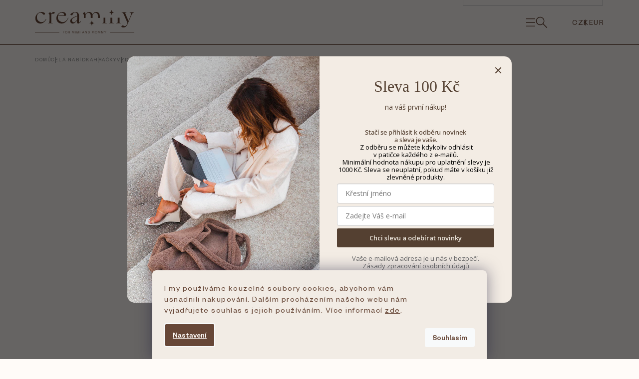

--- FILE ---
content_type: text/html; charset=utf-8
request_url: https://www.creammy.cz/djeco-hmatove-tactilo-basic/
body_size: 41908
content:
<!doctype html><html lang="cs" dir="ltr" class="header-background-light external-fonts-loaded"><head><meta charset="utf-8" /><meta name="viewport" content="width=device-width,initial-scale=1" /><title>DJECO Hmatové Tactilo Basic - creammy.cz</title><link rel="preconnect" href="https://cdn.myshoptet.com" /><link rel="dns-prefetch" href="https://cdn.myshoptet.com" /><link rel="preload" href="https://cdn.myshoptet.com/prj/dist/master/cms/libs/jquery/jquery-1.11.3.min.js" as="script" /><link href="https://cdn.myshoptet.com/prj/dist/master/cms/templates/frontend_templates/shared/css/font-face/open-sans.css" rel="stylesheet"><link href="https://cdn.myshoptet.com/prj/dist/master/shop/dist/font-shoptet-11.css.62c94c7785ff2cea73b2.css" rel="stylesheet"><script>
dataLayer = [];
dataLayer.push({'shoptet' : {
    "pageId": 3444,
    "pageType": "productDetail",
    "currency": "CZK",
    "currencyInfo": {
        "decimalSeparator": ",",
        "exchangeRate": 1,
        "priceDecimalPlaces": 0,
        "symbol": "K\u010d",
        "symbolLeft": 0,
        "thousandSeparator": " "
    },
    "language": "cs",
    "projectId": 558729,
    "product": {
        "id": 156825,
        "guid": "135d4a62-b200-11ed-9d28-ecf4bbd76e50",
        "hasVariants": false,
        "codes": [
            {
                "code": "DJ06214"
            }
        ],
        "code": "DJ06214",
        "name": "DJECO Hmatov\u00e9 Tactilo Basic",
        "appendix": "",
        "weight": 0.17000000000000001,
        "manufacturer": "DJECO",
        "manufacturerGuid": "1EF5334EE2C46BDAA64DDA0BA3DED3EE",
        "currentCategory": "Cel\u00e1 nab\u00eddka | Hra\u010dky | Vzd\u011bl\u00e1vac\u00ed hra\u010dky | kostky, vkl\u00e1da\u010dky a magnety",
        "currentCategoryGuid": "f57e4122-b299-11ed-9510-b8ca3a6063f8",
        "defaultCategory": "Cel\u00e1 nab\u00eddka | Hra\u010dky | Vzd\u011bl\u00e1vac\u00ed hra\u010dky | kostky, vkl\u00e1da\u010dky a magnety",
        "defaultCategoryGuid": "f57e4122-b299-11ed-9510-b8ca3a6063f8",
        "currency": "CZK",
        "priceWithVat": 250
    },
    "stocks": [
        {
            "id": "ext",
            "title": "Sklad",
            "isDeliveryPoint": 0,
            "visibleOnEshop": 1
        }
    ],
    "cartInfo": {
        "id": null,
        "freeShipping": false,
        "freeShippingFrom": 3000,
        "leftToFreeGift": {
            "formattedPrice": "1 800 K\u010d",
            "priceLeft": 1800
        },
        "freeGift": false,
        "leftToFreeShipping": {
            "priceLeft": 3000,
            "dependOnRegion": 0,
            "formattedPrice": "3 000 K\u010d"
        },
        "discountCoupon": [],
        "getNoBillingShippingPrice": {
            "withoutVat": 0,
            "vat": 0,
            "withVat": 0
        },
        "cartItems": [],
        "taxMode": "ORDINARY"
    },
    "cart": [],
    "customer": {
        "priceRatio": 1,
        "priceListId": 1,
        "groupId": null,
        "registered": false,
        "mainAccount": false
    }
}});
dataLayer.push({'cookie_consent' : {
    "marketing": "denied",
    "analytics": "denied"
}});
document.addEventListener('DOMContentLoaded', function() {
    shoptet.consent.onAccept(function(agreements) {
        if (agreements.length == 0) {
            return;
        }
        dataLayer.push({
            'cookie_consent' : {
                'marketing' : (agreements.includes(shoptet.config.cookiesConsentOptPersonalisation)
                    ? 'granted' : 'denied'),
                'analytics': (agreements.includes(shoptet.config.cookiesConsentOptAnalytics)
                    ? 'granted' : 'denied')
            },
            'event': 'cookie_consent'
        });
    });
});
</script>

<!-- Google Tag Manager -->
<script>(function(w,d,s,l,i){w[l]=w[l]||[];w[l].push({'gtm.start':
new Date().getTime(),event:'gtm.js'});var f=d.getElementsByTagName(s)[0],
j=d.createElement(s),dl=l!='dataLayer'?'&l='+l:'';j.async=true;j.src=
'https://www.googletagmanager.com/gtm.js?id='+i+dl;f.parentNode.insertBefore(j,f);
})(window,document,'script','dataLayer','GTM-NCFLHBR');</script>
<!-- End Google Tag Manager -->

<meta property="og:type" content="website"><meta property="og:site_name" content="creammy.cz"><meta property="og:url" content="https://www.creammy.cz/djeco-hmatove-tactilo-basic/"><meta property="og:title" content="DJECO Hmatové Tactilo Basic - creammy.cz"><meta name="author" content="creammy.cz"><meta name="web_author" content="Shoptet.cz"><meta name="dcterms.rightsHolder" content="www.creammy.cz"><meta name="robots" content="index,follow"><meta property="og:image" content="https://cdn.myshoptet.com/usr/www.creammy.cz/user/shop/big/156825_dj06214-b-rvb.jpg?63f4e94b"><meta property="og:description" content="Tactilo Basic: zábavná hra na poznávání tvarů a barev poslepu.

                           
                           
                             Zde na e-shopu: není skladem
obchod Lesnická: není skladem
obchod Letná: není skladem
obchod Anglická: není skladem
                           
                     …"><meta name="description" content="Tactilo Basic: zábavná hra na poznávání tvarů a barev poslepu.

                           
                           
                             Zde na e-shopu: není skladem
obchod Lesnická: není skladem
obchod Letná: není skladem
obchod Anglická: není skladem
                           
                     …"><meta property="product:price:amount" content="250"><meta property="product:price:currency" content="CZK"><style>:root {--color-primary: #239ceb;--color-primary-h: 204;--color-primary-s: 83%;--color-primary-l: 53%;--color-primary-hover: #1997e5;--color-primary-hover-h: 203;--color-primary-hover-s: 80%;--color-primary-hover-l: 50%;--color-secondary: #468c98;--color-secondary-h: 189;--color-secondary-s: 37%;--color-secondary-l: 44%;--color-secondary-hover: #3b7580;--color-secondary-hover-h: 190;--color-secondary-hover-s: 37%;--color-secondary-hover-l: 37%;--color-tertiary: #ffc807;--color-tertiary-h: 47;--color-tertiary-s: 100%;--color-tertiary-l: 51%;--color-tertiary-hover: #ffbb00;--color-tertiary-hover-h: 44;--color-tertiary-hover-s: 100%;--color-tertiary-hover-l: 50%;--color-header-background: #ffffff;--template-font: "Open Sans";--template-headings-font: "Open Sans";--header-background-url: none;--cookies-notice-background: #1A1937;--cookies-notice-color: #F8FAFB;--cookies-notice-button-hover: #f5f5f5;--cookies-notice-link-hover: #27263f;--templates-update-management-preview-mode-content: "Náhled aktualizací šablony je aktivní pro váš prohlížeč."}</style>
    
    <link href="https://cdn.myshoptet.com/prj/dist/master/shop/dist/main-11.less.5a24dcbbdabfd189c152.css" rel="stylesheet" />
        
    <script>var shoptet = shoptet || {};</script>
    <script src="https://cdn.myshoptet.com/prj/dist/master/shop/dist/main-3g-header.js.27c4444ba5dd6be3416d.js"></script>
<!-- User include --><!-- api 428(82) html code header -->
<link rel="stylesheet" href="https://cdn.myshoptet.com/usr/api2.dklab.cz/user/documents/_doplnky/oblibene/558729/15/558729_15.css" type="text/css" /><style>
        :root {
            --dklab-favourites-flag-color: #E91B7D;
            --dklab-favourites-flag-text-color: #FFFFFF;
            --dklab-favourites-add-text-color: #674737;            
            --dklab-favourites-remove-text-color: #674737;            
            --dklab-favourites-add-text-detail-color: #674737;            
            --dklab-favourites-remove-text-detail-color: #674737;            
            --dklab-favourites-header-icon-color: #674737;            
            --dklab-favourites-counter-color: #674737;            
        } </style>
<!-- api 498(150) html code header -->
<script async src="https://scripts.luigisbox.tech/LBX-382375.js"></script><meta name="luigisbox-tracker-id" content="319270-382375,cs"/><script type="text/javascript">const isPlpEnabled = sessionStorage.getItem('lbPlpEnabled') === 'true';if (isPlpEnabled) {const style = document.createElement("style");style.type = "text/css";style.id = "lb-plp-style";style.textContent = `body.type-category #content-wrapper,body.type-search #content-wrapper,body.type-category #content,body.type-search #content,body.type-category #content-in,body.type-search #content-in,body.type-category #main-in,body.type-search #main-in {min-height: 100vh;}body.type-category #content-wrapper > *,body.type-search #content-wrapper > *,body.type-category #content > *,body.type-search #content > *,body.type-category #content-in > *,body.type-search #content-in > *,body.type-category #main-in > *,body.type-search #main-in > * {display: none;}`;document.head.appendChild(style);}</script>
<!-- api 473(125) html code header -->

                <style>
                    #order-billing-methods .radio-wrapper[data-guid="033d4e90-bd88-11ed-9510-b8ca3a6063f8"]:not(.cgapplepay), #order-billing-methods .radio-wrapper[data-guid="034a6886-bd88-11ed-9510-b8ca3a6063f8"]:not(.cggooglepay), #order-billing-methods .radio-wrapper[data-guid="04807416-bd88-11ed-9510-b8ca3a6063f8"]:not(.cgapplepay), #order-billing-methods .radio-wrapper[data-guid="048ee0ad-bd88-11ed-9510-b8ca3a6063f8"]:not(.cggooglepay) {
                        display: none;
                    }
                </style>
                <script type="text/javascript">
                    document.addEventListener('DOMContentLoaded', function() {
                        if (getShoptetDataLayer('pageType') === 'billingAndShipping') {
                            
                try {
                    if (window.ApplePaySession && window.ApplePaySession.canMakePayments()) {
                        
                        if (document.querySelector('#order-billing-methods .radio-wrapper[data-guid="033d4e90-bd88-11ed-9510-b8ca3a6063f8"]')) {
                            document.querySelector('#order-billing-methods .radio-wrapper[data-guid="033d4e90-bd88-11ed-9510-b8ca3a6063f8"]').classList.add('cgapplepay');
                        }
                        

                        if (document.querySelector('#order-billing-methods .radio-wrapper[data-guid="04807416-bd88-11ed-9510-b8ca3a6063f8"]')) {
                            document.querySelector('#order-billing-methods .radio-wrapper[data-guid="04807416-bd88-11ed-9510-b8ca3a6063f8"]').classList.add('cgapplepay');
                        }
                        
                    }
                } catch (err) {} 
            
                            
                const cgBaseCardPaymentMethod = {
                        type: 'CARD',
                        parameters: {
                            allowedAuthMethods: ["PAN_ONLY", "CRYPTOGRAM_3DS"],
                            allowedCardNetworks: [/*"AMEX", "DISCOVER", "INTERAC", "JCB",*/ "MASTERCARD", "VISA"]
                        }
                };
                
                function cgLoadScript(src, callback)
                {
                    var s,
                        r,
                        t;
                    r = false;
                    s = document.createElement('script');
                    s.type = 'text/javascript';
                    s.src = src;
                    s.onload = s.onreadystatechange = function() {
                        if ( !r && (!this.readyState || this.readyState == 'complete') )
                        {
                            r = true;
                            callback();
                        }
                    };
                    t = document.getElementsByTagName('script')[0];
                    t.parentNode.insertBefore(s, t);
                } 
                
                function cgGetGoogleIsReadyToPayRequest() {
                    return Object.assign(
                        {},
                        {
                            apiVersion: 2,
                            apiVersionMinor: 0
                        },
                        {
                            allowedPaymentMethods: [cgBaseCardPaymentMethod]
                        }
                    );
                }

                function onCgGooglePayLoaded() {
                    let paymentsClient = new google.payments.api.PaymentsClient({environment: 'PRODUCTION'});
                    paymentsClient.isReadyToPay(cgGetGoogleIsReadyToPayRequest()).then(function(response) {
                        if (response.result) {
                            
                        if (document.querySelector('#order-billing-methods .radio-wrapper[data-guid="034a6886-bd88-11ed-9510-b8ca3a6063f8"]')) {
                            document.querySelector('#order-billing-methods .radio-wrapper[data-guid="034a6886-bd88-11ed-9510-b8ca3a6063f8"]').classList.add('cggooglepay');
                        }
                        

                        if (document.querySelector('#order-billing-methods .radio-wrapper[data-guid="048ee0ad-bd88-11ed-9510-b8ca3a6063f8"]')) {
                            document.querySelector('#order-billing-methods .radio-wrapper[data-guid="048ee0ad-bd88-11ed-9510-b8ca3a6063f8"]').classList.add('cggooglepay');
                        }
                        	 	 	 	 	 
                        }
                    })
                    .catch(function(err) {});
                }
                
                cgLoadScript('https://pay.google.com/gp/p/js/pay.js', onCgGooglePayLoaded);
            
                        }
                    });
                </script> 
                
<!-- service 619(267) html code header -->
<link href="https://cdn.myshoptet.com/usr/fvstudio.myshoptet.com/user/documents/addons/cartupsell.min.css?24.11.1" rel="stylesheet">
<!-- service 659(306) html code header -->
<link rel="stylesheet" type="text/css" href="https://cdn.myshoptet.com/usr/fvstudio.myshoptet.com/user/documents/showmore/fv-studio-app-showmore.css?v=21.10.1">

<!-- service 1359(974) html code header -->
<link href="https://cdn.myshoptet.com/usr/sazimecesko.myshoptet.com/user/documents/planetwe/common.min.css?v=1.20" rel="stylesheet" />
<link href="https://cdn.myshoptet.com/usr/sazimecesko.myshoptet.com/user/documents/planetwe/Classic.min.css" rel="stylesheet" />

<!--
<link href="https://sazimecesko.myshoptet.com/user/documents/planetwe/common.css?v=1.24" rel="stylesheet" />
<link href="https://sazimecesko.myshoptet.com/user/documents/planetwe/Classic.css" rel="stylesheet" />
-->
<!-- service 1603(1193) html code header -->
<style>
.mobile .p-thumbnail:not(.highlighted):hover::before {
    opacity: 0 !important;
}
</style>
<!-- service 428(82) html code header -->
<style>
@font-face {
    font-family: 'oblibene';
    src:  url('https://cdn.myshoptet.com/usr/api2.dklab.cz/user/documents/_doplnky/oblibene/font/oblibene.eot?v1');
    src:  url('https://cdn.myshoptet.com/usr/api2.dklab.cz/user/documents/_doplnky/oblibene/font/oblibene.eot?v1#iefix') format('embedded-opentype'),
    url('https://cdn.myshoptet.com/usr/api2.dklab.cz/user/documents/_doplnky/oblibene/font/oblibene.ttf?v1') format('truetype'),
    url('https://cdn.myshoptet.com/usr/api2.dklab.cz/user/documents/_doplnky/oblibene/font/oblibene.woff?v1') format('woff'),
    url('https://cdn.myshoptet.com/usr/api2.dklab.cz/user/documents/_doplnky/oblibene/font/oblibene.svg?v1') format('svg');
    font-weight: normal;
    font-style: normal;
}
</style>
<script>
var dklabFavIndividual;
</script>
<!-- project html code header -->
<link rel="stylesheet" type="text/css" href="/user/documents/assets/slick/slick.css"/>
<link rel="stylesheet" href="/user/documents/assets/css/style.min-second.css?v=" />
<link rel="stylesheet" href="/user/documents/assets/css/cart.css?v=" />
<link rel="stylesheet" href="/user/documents/assets/css/new.css?v=1.0" />

<link rel="stylesheet" href="https://cdn.myshoptet.com/usr/shoptet.kunerts.cz/user/documents/creammy/style.css?v=3" type="text/css">
<link rel="stylesheet" href="https://cdn.myshoptet.com/usr/shoptet.kunerts.cz/user/documents/creammy/newdesign/style.css?v=3.0.2" type="text/css">

<script>
  let homePageHeader = "Krásné, smysluplné, férově vyrobené dárky pro ženy a děti";
  let poNakupovyVoucher = "<strong>Thank you voucher. Pokud nakoupíte nad 4000 Kč, získáváte od nás slevu 10 procent na další nákup v podobě slevového thank you voucheru. </strong>Voucher platí 1 měsíc od vystavení, najdete ho ve svém mailu a můžete ho použít při dalším nákupu na e-shopu <a href='/'> Creammy.cz</a>.<strong> Platí pro registrované uživatele/lky.</strong>";  
</script>

<meta name="facebook-domain-verification" content="sekoa9n6rvirvekcx6v9lax40i0h7p" />

<style>
@media (max-width: 767px) {
  .body-banners .extended-banner-title {
    bottom: 0;
    line-height: 1.1rem;
    font-size: 1.1rem;
  }
  .body-banners .col-sm-4 {
    margin-bottom: 30px;
  }
}
.menu-level-2>li span {
font-weight: 500;
}
/*
.menu-level-2::before {
display: none;
}
*/
@media screen and (max-width: 768px){
.menu-helper .has-third-level ul {
	display:block;
}
}

.in-kosik .next-step-back {
	height: 48px!important;
font-size: 1rem;
line-height: 1.2em!important;
letter-spacing: 0.1em;
text-transform: uppercase;
}
#dkLabFavouriteDiv {
	flex-grow: 0;
flex-shrink: 0;
margin: 0 0 19px;
padding: 0 20px;
text-align: center;
text-transform: uppercase;
}
.dkLabFavDetailSpan.hasIcon:before {
display: block;
font-size: 20px;
line-height: 1;
margin-bottom: 1ex;
text-align: center;
}


.product .p-tools a.btn.btn-primary:before {
content: url("/user/documents/assets/img/icons/cart.svg");
line-height: 0;
margin: 0;
font-size: unset;
}
.product .p-tools a.btn.btn-primary {
width: 47px;
height: 47px;
display: -webkit-box;
display: -ms-flexbox;
display: flex;
-webkit-box-pack: center;
-ms-flex-pack: center;
justify-content: center;
-webkit-box-align: center;
-ms-flex-align: center;
align-items: center;
border: none;
color: transparent;
font-size: 0;
}

.flag.flag-discount {
  background-color: #ce7b6b;
}
.footer-links-icons {
	margin-top: 20px;
	margin-bottom: 20px;
}
.footer-icons {
	display: flex;
	align-items: center;
	gap: 10px;
}
.footer-icon {
	margin: 0;
}
.footer-bottom {
	padding-top: 20px;
	padding-bottom: 20px;
  justify-content: space-between;
}
.dropdown ul.dropdown-menu {
	min-width: auto;
}
.dropdown ul.dropdown-menu li.active:first-child::before {
	display: none;
}
.dropdown ul.dropdown-menu li.active:last-child::before {
	display: none;
}
#filters > h4 span, 
.category-header + h4 span, 
.filter-sections h4 span, 
.slider-wrapper h4 span, 
.box-categories h4, 
.sidebar-inner h4 span {
	font-size: 14px;
}
.sidebar #categories .categories a {
	font-size: 14px;
}
.filter-section label {
	font-size: 14px;
}
.ordering-process .cart-summary {
  display: block;
}
.extras-co {
  max-width: 400px;
}
.free-gift .btn, .discount-coupon form .btn {
  margin-left: 10px;
}
.popup-widget {
  position: absolute;
}
.in-blog .news-item .image {
  aspect-ratio: unset;
}
@media (max-width: 992px) {
  .type-index .blogs .blogs__wrapper .news-item .image {
		aspect-ratio: unset;
  }
}
.custom-footer__banner10 .extended-empty {
  justify-content: center;
}
.flag {
  max-width: unset;
}
@media (max-width: 767px) {
  .flag span {
    font-size: 0.6666666667rem !important;
    line-height: 1.2em !important;
  }
}
.advanced-parameter.dissable{
opacity:0.5;
}
.custom-footer__newsletter{    align-items: flex-end !important;
background:url(/user/documents/upload/trello.png) center/cover no-repeat !important;
}
.newsletter-header + p {
text-align:right!important;
max-width:400px;
margin-bottom: 20px;
}
#formNewsletterWidget label {
text-align:right;
}
#formNewsletterWidget fieldset {
    justify-content: flex-end !important;
    text-align: right !important;
}
@media screen and (min-width: 1200px) {
  li.has-third-level ul {
  /*display:none !important;*/
    transition: opacity 0.3s ease, visibility 0.3s ease;
  }

  li.has-third-level:hover ul {
    display:inline-block !important;
  }
}

input[data-filter-id="123"] + label,
label + input[data-filter-id="123"],
input[data-filter-id="135"] + label,
label + input[data-filter-id="135"] {
    display: none;
}

@media (min-width: 768px) {
	.products-block .p-bottom > div { flex-wrap: nowrap; }
}
.product .prices { flex-wrap: wrap; }
.products-block .p-bottom .prices, .products-block .p-bottom .p-tools { flex-basis: auto; }
.products-block .p-bottom .prices { flex-shrink: 1; }
.menu-level-1 > li > a[href="/super-sale/"] { color: #c34866; }

/*stock AdaptisIT*/
.stock .hidden{
	display:none;
}
.quantity-wrapper{
	display:none;
}
.widget-parameter-wrapper{
	overflow: initial;
}
.product span.price-standard{
	/*display:none;*/
}
.sizing-guide {
    font-style: normal;
    font-size: 15px;
    background: rgb(242, 236, 229);
    width: auto;
    display: inline-block;
    padding: 10px;
    border-radius: 10px;
    margin-bottom:10px;
    text-transform: uppercase;
}
.detail-parameters-wrapper{
	margin-bottom:0px;
}
.ks-not-avalaible::marker {
    content: initial!important;
    font-size: initial;
}

.ks-avalaible::marker {
    content: initial!important;
    font-size: initial;
}
</style>
<!-- /User include --><link rel="shortcut icon" href="/favicon.ico" type="image/x-icon" /><link rel="canonical" href="https://www.creammy.cz/djeco-hmatove-tactilo-basic/" />    <script>
        var _hwq = _hwq || [];
        _hwq.push(['setKey', 'A0DCB99E3565638EE630DEFA232C75EA']);
        _hwq.push(['setTopPos', '200']);
        _hwq.push(['showWidget', '21']);
        (function() {
            var ho = document.createElement('script');
            ho.src = 'https://cz.im9.cz/direct/i/gjs.php?n=wdgt&sak=A0DCB99E3565638EE630DEFA232C75EA';
            var s = document.getElementsByTagName('script')[0]; s.parentNode.insertBefore(ho, s);
        })();
    </script>
<script>!function(){var t={9196:function(){!function(){var t=/\[object (Boolean|Number|String|Function|Array|Date|RegExp)\]/;function r(r){return null==r?String(r):(r=t.exec(Object.prototype.toString.call(Object(r))))?r[1].toLowerCase():"object"}function n(t,r){return Object.prototype.hasOwnProperty.call(Object(t),r)}function e(t){if(!t||"object"!=r(t)||t.nodeType||t==t.window)return!1;try{if(t.constructor&&!n(t,"constructor")&&!n(t.constructor.prototype,"isPrototypeOf"))return!1}catch(t){return!1}for(var e in t);return void 0===e||n(t,e)}function o(t,r,n){this.b=t,this.f=r||function(){},this.d=!1,this.a={},this.c=[],this.e=function(t){return{set:function(r,n){u(c(r,n),t.a)},get:function(r){return t.get(r)}}}(this),i(this,t,!n);var e=t.push,o=this;t.push=function(){var r=[].slice.call(arguments,0),n=e.apply(t,r);return i(o,r),n}}function i(t,n,o){for(t.c.push.apply(t.c,n);!1===t.d&&0<t.c.length;){if("array"==r(n=t.c.shift()))t:{var i=n,a=t.a;if("string"==r(i[0])){for(var f=i[0].split("."),s=f.pop(),p=(i=i.slice(1),0);p<f.length;p++){if(void 0===a[f[p]])break t;a=a[f[p]]}try{a[s].apply(a,i)}catch(t){}}}else if("function"==typeof n)try{n.call(t.e)}catch(t){}else{if(!e(n))continue;for(var l in n)u(c(l,n[l]),t.a)}o||(t.d=!0,t.f(t.a,n),t.d=!1)}}function c(t,r){for(var n={},e=n,o=t.split("."),i=0;i<o.length-1;i++)e=e[o[i]]={};return e[o[o.length-1]]=r,n}function u(t,o){for(var i in t)if(n(t,i)){var c=t[i];"array"==r(c)?("array"==r(o[i])||(o[i]=[]),u(c,o[i])):e(c)?(e(o[i])||(o[i]={}),u(c,o[i])):o[i]=c}}window.DataLayerHelper=o,o.prototype.get=function(t){var r=this.a;t=t.split(".");for(var n=0;n<t.length;n++){if(void 0===r[t[n]])return;r=r[t[n]]}return r},o.prototype.flatten=function(){this.b.splice(0,this.b.length),this.b[0]={},u(this.a,this.b[0])}}()}},r={};function n(e){var o=r[e];if(void 0!==o)return o.exports;var i=r[e]={exports:{}};return t[e](i,i.exports,n),i.exports}n.n=function(t){var r=t&&t.__esModule?function(){return t.default}:function(){return t};return n.d(r,{a:r}),r},n.d=function(t,r){for(var e in r)n.o(r,e)&&!n.o(t,e)&&Object.defineProperty(t,e,{enumerable:!0,get:r[e]})},n.o=function(t,r){return Object.prototype.hasOwnProperty.call(t,r)},function(){"use strict";n(9196)}()}();</script><style>/* custom background */@media (min-width: 992px) {body {background-color: #FFFBF8 ;background-position: top center;background-repeat: no-repeat;background-attachment: scroll;}}</style>    <!-- Global site tag (gtag.js) - Google Analytics -->
    <script async src="https://www.googletagmanager.com/gtag/js?id=G-1168HC2KMD"></script>
    <script>
        
        window.dataLayer = window.dataLayer || [];
        function gtag(){dataLayer.push(arguments);}
        

                    console.debug('default consent data');

            gtag('consent', 'default', {"ad_storage":"denied","analytics_storage":"denied","ad_user_data":"denied","ad_personalization":"denied","wait_for_update":500});
            dataLayer.push({
                'event': 'default_consent'
            });
        
        gtag('js', new Date());

        
                gtag('config', 'G-1168HC2KMD', {"groups":"GA4","send_page_view":false,"content_group":"productDetail","currency":"CZK","page_language":"cs"});
        
                gtag('config', 'AW-802959021', {"allow_enhanced_conversions":true});
        
        
        
        
        
                    gtag('event', 'page_view', {"send_to":"GA4","page_language":"cs","content_group":"productDetail","currency":"CZK"});
        
                gtag('set', 'currency', 'CZK');

        gtag('event', 'view_item', {
            "send_to": "UA",
            "items": [
                {
                    "id": "DJ06214",
                    "name": "DJECO Hmatov\u00e9 Tactilo Basic",
                    "category": "Cel\u00e1 nab\u00eddka \/ Hra\u010dky \/ Vzd\u011bl\u00e1vac\u00ed hra\u010dky \/ kostky, vkl\u00e1da\u010dky a magnety",
                                        "brand": "DJECO",
                                                            "price": 207
                }
            ]
        });
        
        
        
        
        
                    gtag('event', 'view_item', {"send_to":"GA4","page_language":"cs","content_group":"productDetail","value":207,"currency":"CZK","items":[{"item_id":"DJ06214","item_name":"DJECO Hmatov\u00e9 Tactilo Basic","item_brand":"DJECO","item_category":"Cel\u00e1 nab\u00eddka","item_category2":"Hra\u010dky","item_category3":"Vzd\u011bl\u00e1vac\u00ed hra\u010dky","item_category4":"kostky, vkl\u00e1da\u010dky a magnety","price":207,"quantity":1,"index":0}]});
        
        
        
        
        
        
        
        document.addEventListener('DOMContentLoaded', function() {
            if (typeof shoptet.tracking !== 'undefined') {
                for (var id in shoptet.tracking.bannersList) {
                    gtag('event', 'view_promotion', {
                        "send_to": "UA",
                        "promotions": [
                            {
                                "id": shoptet.tracking.bannersList[id].id,
                                "name": shoptet.tracking.bannersList[id].name,
                                "position": shoptet.tracking.bannersList[id].position
                            }
                        ]
                    });
                }
            }

            shoptet.consent.onAccept(function(agreements) {
                if (agreements.length !== 0) {
                    console.debug('gtag consent accept');
                    var gtagConsentPayload =  {
                        'ad_storage': agreements.includes(shoptet.config.cookiesConsentOptPersonalisation)
                            ? 'granted' : 'denied',
                        'analytics_storage': agreements.includes(shoptet.config.cookiesConsentOptAnalytics)
                            ? 'granted' : 'denied',
                                                                                                'ad_user_data': agreements.includes(shoptet.config.cookiesConsentOptPersonalisation)
                            ? 'granted' : 'denied',
                        'ad_personalization': agreements.includes(shoptet.config.cookiesConsentOptPersonalisation)
                            ? 'granted' : 'denied',
                        };
                    console.debug('update consent data', gtagConsentPayload);
                    gtag('consent', 'update', gtagConsentPayload);
                    dataLayer.push(
                        { 'event': 'update_consent' }
                    );
                }
            });
        });
    </script>
<script>
    (function(t, r, a, c, k, i, n, g) { t['ROIDataObject'] = k;
    t[k]=t[k]||function(){ (t[k].q=t[k].q||[]).push(arguments) },t[k].c=i;n=r.createElement(a),
    g=r.getElementsByTagName(a)[0];n.async=1;n.src=c;g.parentNode.insertBefore(n,g)
    })(window, document, 'script', '//www.heureka.cz/ocm/sdk.js?source=shoptet&version=2&page=product_detail', 'heureka', 'cz');

    heureka('set_user_consent', 0);
</script>
</head><body class="desktop id-3444 in-kostky--vkladacky-a-magnety template-11 type-product type-detail one-column-body columns-mobile-2 columns-4 ums_forms_redesign--off ums_a11y_category_page--on ums_discussion_rating_forms--off ums_flags_display_unification--on ums_a11y_login--on mobile-header-version-0"><noscript>
    <style>
        #header {
            padding-top: 0;
            position: relative !important;
            top: 0;
        }
        .header-navigation {
            position: relative !important;
        }
        .overall-wrapper {
            margin: 0 !important;
        }
        body:not(.ready) {
            visibility: visible !important;
        }
    </style>
    <div class="no-javascript">
        <div class="no-javascript__title">Musíte změnit nastavení vašeho prohlížeče</div>
        <div class="no-javascript__text">Podívejte se na: <a href="https://www.google.com/support/bin/answer.py?answer=23852">Jak povolit JavaScript ve vašem prohlížeči</a>.</div>
        <div class="no-javascript__text">Pokud používáte software na blokování reklam, může být nutné povolit JavaScript z této stránky.</div>
        <div class="no-javascript__text">Děkujeme.</div>
    </div>
</noscript>

        <div id="fb-root"></div>
        <script>
            window.fbAsyncInit = function() {
                FB.init({
                    autoLogAppEvents : true,
                    xfbml            : true,
                    version          : 'v24.0'
                });
            };
        </script>
        <script async defer crossorigin="anonymous" src="https://connect.facebook.net/cs_CZ/sdk.js#xfbml=1&version=v24.0"></script>
<!-- Google Tag Manager (noscript) -->
<noscript><iframe src="https://www.googletagmanager.com/ns.html?id=GTM-NCFLHBR"
height="0" width="0" style="display:none;visibility:hidden"></iframe></noscript>
<!-- End Google Tag Manager (noscript) -->

    <div class="siteCookies siteCookies--bottom siteCookies--dark js-siteCookies" role="dialog" data-testid="cookiesPopup" data-nosnippet>
        <div class="siteCookies__form">
            <div class="siteCookies__content">
                <div class="siteCookies__text">
                    <span style="background-color: #000000; color: #ffffff;">I my používáme kouzelné soubory cookies, abychom vám usnadnili nakupování. Dalším procházením našeho webu nám vyjadřujete souhlas s jejich používáním. Více informací <a href="http://www.kouzelnehrackarstvi.cz/podminky-ochrany-osobnich-udaju/" target="\" style="background-color: #000000; color: #ffffff;">zde</a>.</span>
                </div>
                <p class="siteCookies__links">
                    <button class="siteCookies__link js-cookies-settings" aria-label="Nastavení cookies" data-testid="cookiesSettings">Nastavení</button>
                </p>
            </div>
            <div class="siteCookies__buttonWrap">
                                <button class="siteCookies__button js-cookiesConsentSubmit" value="all" aria-label="Přijmout cookies" data-testid="buttonCookiesAccept">Souhlasím</button>
            </div>
        </div>
        <script>
            document.addEventListener("DOMContentLoaded", () => {
                const siteCookies = document.querySelector('.js-siteCookies');
                document.addEventListener("scroll", shoptet.common.throttle(() => {
                    const st = document.documentElement.scrollTop;
                    if (st > 1) {
                        siteCookies.classList.add('siteCookies--scrolled');
                    } else {
                        siteCookies.classList.remove('siteCookies--scrolled');
                    }
                }, 100));
            });
        </script>
    </div>
<a href="#content" class="skip-link sr-only">Přejít na obsah</a><div class="overall-wrapper"><div class="user-action"><div class="container">
    <div class="user-action-in">
                    <div id="login" class="user-action-login popup-widget login-widget" role="dialog" aria-labelledby="loginHeading">
        <div class="popup-widget-inner">
                            <h2 id="loginHeading">Přihlášení k vašemu účtu</h2><div id="customerLogin"><form action="/action/Customer/Login/" method="post" id="formLoginIncluded" class="csrf-enabled formLogin" data-testid="formLogin"><input type="hidden" name="referer" value="" /><div class="form-group"><div class="input-wrapper email js-validated-element-wrapper no-label"><input type="email" name="email" class="form-control" autofocus placeholder="E-mailová adresa (např. jan@novak.cz)" data-testid="inputEmail" autocomplete="email" required /></div></div><div class="form-group"><div class="input-wrapper password js-validated-element-wrapper no-label"><input type="password" name="password" class="form-control" placeholder="Heslo" data-testid="inputPassword" autocomplete="current-password" required /><span class="no-display">Nemůžete vyplnit toto pole</span><input type="text" name="surname" value="" class="no-display" /></div></div><div class="form-group"><div class="login-wrapper"><button type="submit" class="btn btn-secondary btn-text btn-login" data-testid="buttonSubmit">Přihlásit se</button><div class="password-helper"><a href="/registrace/" data-testid="signup" rel="nofollow">Nová registrace</a><a href="/klient/zapomenute-heslo/" rel="nofollow">Zapomenuté heslo</a></div></div></div></form>
</div>                    </div>
    </div>

                            <div id="cart-widget" class="user-action-cart popup-widget cart-widget loader-wrapper" data-testid="popupCartWidget" role="dialog" aria-hidden="true">
    <div class="popup-widget-inner cart-widget-inner place-cart-here">
        <div class="loader-overlay">
            <div class="loader"></div>
        </div>
    </div>

    <div class="cart-widget-button">
        <a href="/kosik/" class="btn btn-conversion" id="continue-order-button" rel="nofollow" data-testid="buttonNextStep">Pokračovat do košíku</a>
    </div>
</div>
            </div>
</div>
</div><div class="top-navigation-bar" data-testid="topNavigationBar">

    <div class="container">

        <div class="top-navigation-contacts">
            <strong>Zákaznická podpora:</strong><a class="project-phone project-phone-info" role="text" aria-label="Telefon: Lesnická +420 724 349 968"><span aria-hidden="true">Lesnická +420 724 349 968</span></a><a href="mailto:objednavky@creammy.cz" class="project-email" data-testid="contactboxEmail"><span>objednavky@creammy.cz</span></a>        </div>

                            <div class="top-navigation-menu">
                <div class="top-navigation-menu-trigger"></div>
                <ul class="top-navigation-bar-menu">
                                            <li class="top-navigation-menu-item-1203">
                            <a href="/jak-vratit-nebo-vymenit-zbozi/">Jak vrátit nebo vyměnit zboží?</a>
                        </li>
                                            <li class="top-navigation-menu-item-1047">
                            <a href="/doprava-a-platba/">Doprava a platba</a>
                        </li>
                                            <li class="top-navigation-menu-item-691">
                            <a href="/ochrana-osobnich-udaju/">Ochrana osobních údajů</a>
                        </li>
                                            <li class="top-navigation-menu-item-39">
                            <a href="/obchodni-podminky/">Obchodní podmínky</a>
                        </li>
                                            <li class="top-navigation-menu-item-1050">
                            <a href="/pravidla-soutezi/">Pravidla soutěží</a>
                        </li>
                                            <li class="top-navigation-menu-item-1053">
                            <a href="/velkoobchod/">Velkoobchodní odběr</a>
                        </li>
                                            <li class="top-navigation-menu-item-3762">
                            <a href="/pomahame/">Pomáháme</a>
                        </li>
                                            <li class="top-navigation-menu-item-3937">
                            <a href="/zavady-produktu-varovani-od-vyrobcu/">Závady produktů - varování od výrobců</a>
                        </li>
                                    </ul>
                <ul class="top-navigation-bar-menu-helper"></ul>
            </div>
        
        <div class="top-navigation-tools top-navigation-tools--language">
            <div class="responsive-tools">
                <a href="#" class="toggle-window" data-target="search" aria-label="Hledat" data-testid="linkSearchIcon"></a>
                                                            <a href="#" class="toggle-window" data-target="login"></a>
                                                    <a href="#" class="toggle-window" data-target="navigation" aria-label="Menu" data-testid="hamburgerMenu"></a>
            </div>
                <div class="dropdown">
        <span>Ceny v:</span>
        <button id="topNavigationDropdown" type="button" data-toggle="dropdown" aria-haspopup="true" aria-expanded="false">
            CZK
            <span class="caret"></span>
        </button>
        <ul class="dropdown-menu" aria-labelledby="topNavigationDropdown"><li><a href="/action/Currency/changeCurrency/?currencyCode=CZK" rel="nofollow">CZK</a></li><li><a href="/action/Currency/changeCurrency/?currencyCode=EUR" rel="nofollow">EUR</a></li></ul>
    </div>
            <button class="top-nav-button top-nav-button-login toggle-window" type="button" data-target="login" aria-haspopup="dialog" aria-controls="login" aria-expanded="false" data-testid="signin"><span>Přihlášení</span></button>        </div>

    </div>

</div>
<header id="header"><div class="container navigation-wrapper">
    <div class="header-top">
        <div class="site-name-wrapper">
            <div class="site-name"><a href="/" data-testid="linkWebsiteLogo"><img src="https://cdn.myshoptet.com/usr/www.creammy.cz/user/logos/creammy-logo-new-2.svg" alt="creammy.cz" fetchpriority="low" /></a></div>        </div>
        <div class="search" itemscope itemtype="https://schema.org/WebSite">
            <meta itemprop="headline" content="kostky, vkládačky a magnety"/><meta itemprop="url" content="https://www.creammy.cz"/><meta itemprop="text" content="Tactilo Basic: zábavná hra na poznávání tvarů a barev poslepu. Zde na e-shopu: není skladem obchod Lesnická: není skladem obchod Letná: není skladem obchod Anglická: není skladem "/>            <form action="/action/ProductSearch/prepareString/" method="post"
    id="formSearchForm" class="search-form compact-form js-search-main"
    itemprop="potentialAction" itemscope itemtype="https://schema.org/SearchAction" data-testid="searchForm">
    <fieldset>
        <meta itemprop="target"
            content="https://www.creammy.cz/vyhledavani/?string={string}"/>
        <input type="hidden" name="language" value="cs"/>
        
            
<input
    type="search"
    name="string"
        class="query-input form-control search-input js-search-input"
    placeholder="Napište, co hledáte"
    autocomplete="off"
    required
    itemprop="query-input"
    aria-label="Vyhledávání"
    data-testid="searchInput"
>
            <button type="submit" class="btn btn-default" data-testid="searchBtn">Hledat</button>
        
    </fieldset>
</form>
        </div>
        <div class="navigation-buttons">
                
    <a href="/kosik/" class="btn btn-icon toggle-window cart-count" data-target="cart" data-hover="true" data-redirect="true" data-testid="headerCart" rel="nofollow" aria-haspopup="dialog" aria-expanded="false" aria-controls="cart-widget">
        
                <span class="sr-only">Nákupní košík</span>
        
            <span class="cart-price visible-lg-inline-block" data-testid="headerCartPrice">
                                    Prázdný košík                            </span>
        
    
            </a>
        </div>
    </div>
    <nav id="navigation" aria-label="Hlavní menu" data-collapsible="true"><div class="navigation-in menu"><ul class="menu-level-1" role="menubar" data-testid="headerMenuItems"><li class="menu-item-2268 ext" role="none"><a href="/cela-nabidka/" data-testid="headerMenuItem" role="menuitem" aria-haspopup="true" aria-expanded="false"><b>Celá nabídka</b><span class="submenu-arrow"></span></a><ul class="menu-level-2" aria-label="Celá nabídka" tabindex="-1" role="menu"><li class="menu-item-3411 has-third-level" role="none"><a href="/hracky/" class="menu-image" data-testid="headerMenuItem" tabindex="-1" aria-hidden="true"><img src="data:image/svg+xml,%3Csvg%20width%3D%22140%22%20height%3D%22100%22%20xmlns%3D%22http%3A%2F%2Fwww.w3.org%2F2000%2Fsvg%22%3E%3C%2Fsvg%3E" alt="" aria-hidden="true" width="140" height="100"  data-src="https://cdn.myshoptet.com/usr/www.creammy.cz/user/categories/thumb/228864_maileg-hebky-slon-big-blue-grey-s25.png" fetchpriority="low" /></a><div><a href="/hracky/" data-testid="headerMenuItem" role="menuitem"><span>Hračky</span></a>
                                                    <ul class="menu-level-3" role="menu">
                                                                    <li class="menu-item-3420" role="none">
                                        <a href="/new/" data-testid="headerMenuItem" role="menuitem">
                                            New</a>,                                    </li>
                                                                    <li class="menu-item-2892" role="none">
                                        <a href="/kreativni-hracky-a-tvoreni/" data-testid="headerMenuItem" role="menuitem">
                                            Kreativní hračky</a>,                                    </li>
                                                                    <li class="menu-item-3996" role="none">
                                        <a href="/klasicke-hracky/" data-testid="headerMenuItem" role="menuitem">
                                            Klasické hračky</a>,                                    </li>
                                                                    <li class="menu-item-3993" role="none">
                                        <a href="/pro-nejmensi/" data-testid="headerMenuItem" role="menuitem">
                                            Pro nejmenší</a>,                                    </li>
                                                                    <li class="menu-item-2919" role="none">
                                        <a href="/vzdelavaci-hracky/" data-testid="headerMenuItem" role="menuitem">
                                            Vzdělávací hračky</a>,                                    </li>
                                                                    <li class="menu-item-3024" role="none">
                                        <a href="/deskove-a-karetni-hry-pro-deti/" data-testid="headerMenuItem" role="menuitem">
                                            Deskové a karetní hry</a>,                                    </li>
                                                                    <li class="menu-item-2742" role="none">
                                        <a href="/maileg-hracky-pro-deti/" data-testid="headerMenuItem" role="menuitem">
                                            Maileg hračky a dekorace pro děti</a>,                                    </li>
                                                                    <li class="menu-item-3614" role="none">
                                        <a href="/podle-veku/" data-testid="headerMenuItem" role="menuitem">
                                            Hračky podle věku</a>                                    </li>
                                                            </ul>
                        </div></li><li class="menu-item-2817 has-third-level" role="none"><a href="/deti/" class="menu-image" data-testid="headerMenuItem" tabindex="-1" aria-hidden="true"><img src="data:image/svg+xml,%3Csvg%20width%3D%22140%22%20height%3D%22100%22%20xmlns%3D%22http%3A%2F%2Fwww.w3.org%2F2000%2Fsvg%22%3E%3C%2Fsvg%3E" alt="" aria-hidden="true" width="140" height="100"  data-src="https://cdn.myshoptet.com/usr/www.creammy.cz/user/categories/thumb/225628_hrac--ky--ktere-de--ti-nedaji-z-ruky--4_(1).jpg" fetchpriority="low" /></a><div><a href="/deti/" data-testid="headerMenuItem" role="menuitem"><span>Děti</span></a>
                                                    <ul class="menu-level-3" role="menu">
                                                                    <li class="menu-item-3504" role="none">
                                        <a href="/new-4/" data-testid="headerMenuItem" role="menuitem">
                                            New</a>,                                    </li>
                                                                    <li class="menu-item-3999" role="none">
                                        <a href="/obleceni-2/" data-testid="headerMenuItem" role="menuitem">
                                            Oblečení</a>,                                    </li>
                                                                    <li class="menu-item-4002" role="none">
                                        <a href="/doplnky-2/" data-testid="headerMenuItem" role="menuitem">
                                            Doplňky</a>,                                    </li>
                                                                    <li class="menu-item-3270" role="none">
                                        <a href="/na-plaz-a-do-vody/" data-testid="headerMenuItem" role="menuitem">
                                            Na pláž a do vody</a>,                                    </li>
                                                                    <li class="menu-item-3681" role="none">
                                        <a href="/mimi-obleceni-a-doplnky/" data-testid="headerMenuItem" role="menuitem">
                                            Mimi oblečení a doplňky</a>,                                    </li>
                                                                    <li class="menu-item-3282" role="none">
                                        <a href="/detske-boty/" data-testid="headerMenuItem" role="menuitem">
                                            Dětské boty</a>,                                    </li>
                                                                    <li class="menu-item-3720" role="none">
                                        <a href="/podle-velikosti/" data-testid="headerMenuItem" role="menuitem">
                                            Podle velikosti</a>                                    </li>
                                                            </ul>
                        </div></li><li class="menu-item-3495" role="none"><a href="/creme-de-la-creammy-kids/" class="menu-image" data-testid="headerMenuItem" tabindex="-1" aria-hidden="true"><img src="data:image/svg+xml,%3Csvg%20width%3D%22140%22%20height%3D%22100%22%20xmlns%3D%22http%3A%2F%2Fwww.w3.org%2F2000%2Fsvg%22%3E%3C%2Fsvg%3E" alt="" aria-hidden="true" width="140" height="100"  data-src="https://cdn.myshoptet.com/usr/www.creammy.cz/user/categories/thumb/230721-3_konges-slojd-batoh-juno-kitty-cameo-rose.png" fetchpriority="low" /></a><div><a href="/creme-de-la-creammy-kids/" data-testid="headerMenuItem" role="menuitem"><span>Creme de la Creammy Kids</span></a>
                        </div></li><li class="menu-item-3414 has-third-level" role="none"><a href="/zeny/" class="menu-image" data-testid="headerMenuItem" tabindex="-1" aria-hidden="true"><img src="data:image/svg+xml,%3Csvg%20width%3D%22140%22%20height%3D%22100%22%20xmlns%3D%22http%3A%2F%2Fwww.w3.org%2F2000%2Fsvg%22%3E%3C%2Fsvg%3E" alt="" aria-hidden="true" width="140" height="100"  data-src="https://cdn.myshoptet.com/usr/www.creammy.cz/user/categories/thumb/230451_esthe-kosile-s-objemnymi-rukavy-hneda.png" fetchpriority="low" /></a><div><a href="/zeny/" data-testid="headerMenuItem" role="menuitem"><span>Ženy</span></a>
                                                    <ul class="menu-level-3" role="menu">
                                                                    <li class="menu-item-3453" role="none">
                                        <a href="/new-2/" data-testid="headerMenuItem" role="menuitem">
                                            New</a>,                                    </li>
                                                                    <li class="menu-item-3717" role="none">
                                        <a href="/darkove-poukazy/" data-testid="headerMenuItem" role="menuitem">
                                            dárkové poukazy</a>,                                    </li>
                                                                    <li class="menu-item-3297" role="none">
                                        <a href="/obleceni-pro-maminky/" data-testid="headerMenuItem" role="menuitem">
                                            Oblečení</a>,                                    </li>
                                                                    <li class="menu-item-3465" role="none">
                                        <a href="/beauty-a-pece/" data-testid="headerMenuItem" role="menuitem">
                                            Beauty a péče</a>,                                    </li>
                                                                    <li class="menu-item-3468" role="none">
                                        <a href="/doplnky-3/" data-testid="headerMenuItem" role="menuitem">
                                            Doplňky</a>                                    </li>
                                                            </ul>
                        </div></li><li class="menu-item-3498" role="none"><a href="/creme-de-la-creammy-mommy/" class="menu-image" data-testid="headerMenuItem" tabindex="-1" aria-hidden="true"><img src="data:image/svg+xml,%3Csvg%20width%3D%22140%22%20height%3D%22100%22%20xmlns%3D%22http%3A%2F%2Fwww.w3.org%2F2000%2Fsvg%22%3E%3C%2Fsvg%3E" alt="" aria-hidden="true" width="140" height="100"  data-src="https://cdn.myshoptet.com/usr/www.creammy.cz/user/categories/thumb/222367_the-new-society-damska-mikina-mykonos-caviar.png" fetchpriority="low" /></a><div><a href="/creme-de-la-creammy-mommy/" data-testid="headerMenuItem" role="menuitem"><span>Creme de la Creammy Mommy</span></a>
                        </div></li><li class="menu-item-3417 has-third-level" role="none"><a href="/domov/" class="menu-image" data-testid="headerMenuItem" tabindex="-1" aria-hidden="true"><img src="data:image/svg+xml,%3Csvg%20width%3D%22140%22%20height%3D%22100%22%20xmlns%3D%22http%3A%2F%2Fwww.w3.org%2F2000%2Fsvg%22%3E%3C%2Fsvg%3E" alt="" aria-hidden="true" width="140" height="100"  data-src="https://cdn.myshoptet.com/usr/www.creammy.cz/user/categories/thumb/227271_liewood-svacinovy-box-arthur-around-the-world-sandy.png" fetchpriority="low" /></a><div><a href="/domov/" data-testid="headerMenuItem" role="menuitem"><span>Domov</span></a>
                                                    <ul class="menu-level-3" role="menu">
                                                                    <li class="menu-item-3471" role="none">
                                        <a href="/new-3/" data-testid="headerMenuItem" role="menuitem">
                                            New</a>,                                    </li>
                                                                    <li class="menu-item-2916" role="none">
                                        <a href="/stolovani/" data-testid="headerMenuItem" role="menuitem">
                                            Čas na jídlo</a>,                                    </li>
                                                                    <li class="menu-item-3480" role="none">
                                        <a href="/cas-na-koupel/" data-testid="headerMenuItem" role="menuitem">
                                            Čas na koupel</a>,                                    </li>
                                                                    <li class="menu-item-3483" role="none">
                                        <a href="/cas-na-spani/" data-testid="headerMenuItem" role="menuitem">
                                            Čas na spaní</a>,                                    </li>
                                                                    <li class="menu-item-3477" role="none">
                                        <a href="/doplnky/" data-testid="headerMenuItem" role="menuitem">
                                            Doplňky</a>,                                    </li>
                                                                    <li class="menu-item-3786" role="none">
                                        <a href="/delikatesy/" data-testid="headerMenuItem" role="menuitem">
                                            Delikatesy</a>,                                    </li>
                                                                    <li class="menu-item-2970" role="none">
                                        <a href="/narozeninova-oslava/" data-testid="headerMenuItem" role="menuitem">
                                            Narozeninová oslava</a>,                                    </li>
                                                                    <li class="menu-item-4236" role="none">
                                        <a href="/svicky-a-aroma/" data-testid="headerMenuItem" role="menuitem">
                                            Svíčky a aroma</a>                                    </li>
                                                            </ul>
                        </div></li><li class="menu-item-3635 has-third-level" role="none"><a href="/rozvijim/" class="menu-image" data-testid="headerMenuItem" tabindex="-1" aria-hidden="true"><img src="data:image/svg+xml,%3Csvg%20width%3D%22140%22%20height%3D%22100%22%20xmlns%3D%22http%3A%2F%2Fwww.w3.org%2F2000%2Fsvg%22%3E%3C%2Fsvg%3E" alt="" aria-hidden="true" width="140" height="100"  data-src="https://cdn.myshoptet.com/usr/www.creammy.cz/user/categories/thumb/159324_dj09072-b-rvb.jpg" fetchpriority="low" /></a><div><a href="/rozvijim/" data-testid="headerMenuItem" role="menuitem"><span>Rozvíjím dovednosti dětí</span></a>
                                                    <ul class="menu-level-3" role="menu">
                                                                    <li class="menu-item-3638" role="none">
                                        <a href="/rozvijim--jemnou-motoriku-a-koordinaci/" data-testid="headerMenuItem" role="menuitem">
                                            Jemná motorika a smyslový vývoj</a>,                                    </li>
                                                                    <li class="menu-item-3641" role="none">
                                        <a href="/rozvijim--rec-a-komunikaci/" data-testid="headerMenuItem" role="menuitem">
                                            Komunikace a jazykové dovednosti (logopedie, vyjadřování, slovní zásoba)</a>,                                    </li>
                                                                    <li class="menu-item-3647" role="none">
                                        <a href="/rozvijim--vytvarnou-tvorivost/" data-testid="headerMenuItem" role="menuitem">
                                            Kreativita a fantazie</a>,                                    </li>
                                                                    <li class="menu-item-3650" role="none">
                                        <a href="/rozvijim--logicke-mysleni/" data-testid="headerMenuItem" role="menuitem">
                                            Logické myšlení a vzdělávání</a>,                                    </li>
                                                                    <li class="menu-item-3656" role="none">
                                        <a href="/rozvijim--pohybove-aktivity/" data-testid="headerMenuItem" role="menuitem">
                                            Pohyb a koordinace</a>,                                    </li>
                                                                    <li class="menu-item-3659" role="none">
                                        <a href="/rozvijim--napodobovani-a-hrani-roli/" data-testid="headerMenuItem" role="menuitem">
                                            Sociální dovednosti a role-play</a>                                    </li>
                                                            </ul>
                        </div></li><li class="menu-item-3662 has-third-level" role="none"><a href="/inspirace/" class="menu-image" data-testid="headerMenuItem" tabindex="-1" aria-hidden="true"><img src="data:image/svg+xml,%3Csvg%20width%3D%22140%22%20height%3D%22100%22%20xmlns%3D%22http%3A%2F%2Fwww.w3.org%2F2000%2Fsvg%22%3E%3C%2Fsvg%3E" alt="" aria-hidden="true" width="140" height="100"  data-src="https://cdn.myshoptet.com/usr/www.creammy.cz/user/categories/thumb/160089_djeco-samolepkovy-set-roztomile-princezny.png" fetchpriority="low" /></a><div><a href="/inspirace/" data-testid="headerMenuItem" role="menuitem"><span>Inspirace od známých maminek</span></a>
                                                    <ul class="menu-level-3" role="menu">
                                                                    <li class="menu-item-3588" role="none">
                                        <a href="/inspirujte-se--zuzana-straska/" data-testid="headerMenuItem" role="menuitem">
                                            Inspirace od Zuzany Stráské</a>,                                    </li>
                                                                    <li class="menu-item-3778" role="none">
                                        <a href="/inspirujte-se--aneta-balsankova/" data-testid="headerMenuItem" role="menuitem">
                                            Inspirace od Anety Balšánkové</a>,                                    </li>
                                                                    <li class="menu-item-3600" role="none">
                                        <a href="/inspirujte-se--zorka-hejdova/" data-testid="headerMenuItem" role="menuitem">
                                            Inspirace od Zorky Hejdové</a>,                                    </li>
                                                                    <li class="menu-item-3816" role="none">
                                        <a href="/inspirujte-se--nikol-moravcova/" data-testid="headerMenuItem" role="menuitem">
                                            Inspirace od Nikol Moravcové</a>,                                    </li>
                                                                    <li class="menu-item-4230" role="none">
                                        <a href="/inspirujte-se--boulevarddeprague/" data-testid="headerMenuItem" role="menuitem">
                                            Inspirace od Boulevarddeprague</a>,                                    </li>
                                                                    <li class="menu-item-4233" role="none">
                                        <a href="/inspirace-od-veroniky-tramity/" data-testid="headerMenuItem" role="menuitem">
                                            Inspirace od Veroniky Tramity</a>,                                    </li>
                                                                    <li class="menu-item-4239" role="none">
                                        <a href="/inspirace-od-michaely-prochazky/" data-testid="headerMenuItem" role="menuitem">
                                            Inspirace od Michaely Procházky</a>                                    </li>
                                                            </ul>
                        </div></li><li class="menu-item-3943" role="none"><a href="/super-sale/" class="menu-image" data-testid="headerMenuItem" tabindex="-1" aria-hidden="true"><img src="data:image/svg+xml,%3Csvg%20width%3D%22140%22%20height%3D%22100%22%20xmlns%3D%22http%3A%2F%2Fwww.w3.org%2F2000%2Fsvg%22%3E%3C%2Fsvg%3E" alt="" aria-hidden="true" width="140" height="100"  data-src="https://cdn.myshoptet.com/usr/www.creammy.cz/user/categories/thumb/stojan_dj05995_(44).png" fetchpriority="low" /></a><div><a href="/super-sale/" data-testid="headerMenuItem" role="menuitem"><span>SUPER SALE</span></a>
                        </div></li></ul></li>
<li class="menu-item-3774 ext" role="none"><a href="/slevy/" data-testid="headerMenuItem" role="menuitem" aria-haspopup="true" aria-expanded="false"><b>OUTLET</b><span class="submenu-arrow"></span></a><ul class="menu-level-2" aria-label="OUTLET" tabindex="-1" role="menu"><li class="menu-item-3934" role="none"><a href="/zimni-slevy/" class="menu-image" data-testid="headerMenuItem" tabindex="-1" aria-hidden="true"><img src="data:image/svg+xml,%3Csvg%20width%3D%22140%22%20height%3D%22100%22%20xmlns%3D%22http%3A%2F%2Fwww.w3.org%2F2000%2Fsvg%22%3E%3C%2Fsvg%3E" alt="" aria-hidden="true" width="140" height="100"  data-src="https://cdn.myshoptet.com/usr/www.creammy.cz/user/categories/thumb/226340-3_sticky-lemon-cepice-beanie-wonders-red-hat-zissou-blue.png" fetchpriority="low" /></a><div><a href="/zimni-slevy/" data-testid="headerMenuItem" role="menuitem"><span>ZIMNÍ SLEVY</span></a>
                        </div></li><li class="menu-item-3955" role="none"><a href="/letni-slevy/" class="menu-image" data-testid="headerMenuItem" tabindex="-1" aria-hidden="true"><img src="data:image/svg+xml,%3Csvg%20width%3D%22140%22%20height%3D%22100%22%20xmlns%3D%22http%3A%2F%2Fwww.w3.org%2F2000%2Fsvg%22%3E%3C%2Fsvg%3E" alt="" aria-hidden="true" width="140" height="100"  data-src="https://cdn.myshoptet.com/usr/www.creammy.cz/user/categories/thumb/219997-5_na--vrh-bez-na--zvu-2025-06-02t102906-782.jpg" fetchpriority="low" /></a><div><a href="/letni-slevy/" data-testid="headerMenuItem" role="menuitem"><span>LETNÍ SLEVY</span></a>
                        </div></li><li class="menu-item-3804" role="none"><a href="/hracky-sleva/" class="menu-image" data-testid="headerMenuItem" tabindex="-1" aria-hidden="true"><img src="data:image/svg+xml,%3Csvg%20width%3D%22140%22%20height%3D%22100%22%20xmlns%3D%22http%3A%2F%2Fwww.w3.org%2F2000%2Fsvg%22%3E%3C%2Fsvg%3E" alt="" aria-hidden="true" width="140" height="100"  data-src="https://cdn.myshoptet.com/usr/www.creammy.cz/user/categories/thumb/160641_130294-djeco-tahaci-hracka-panda-billie.jpg" fetchpriority="low" /></a><div><a href="/hracky-sleva/" data-testid="headerMenuItem" role="menuitem"><span>HRAČKY SLEVA</span></a>
                        </div></li><li class="menu-item-3807" role="none"><a href="/mimi-kids-sleva/" class="menu-image" data-testid="headerMenuItem" tabindex="-1" aria-hidden="true"><img src="data:image/svg+xml,%3Csvg%20width%3D%22140%22%20height%3D%22100%22%20xmlns%3D%22http%3A%2F%2Fwww.w3.org%2F2000%2Fsvg%22%3E%3C%2Fsvg%3E" alt="" aria-hidden="true" width="140" height="100"  data-src="https://cdn.myshoptet.com/usr/www.creammy.cz/user/categories/thumb/226950-3_konges-2025-09-09t081107-460.png" fetchpriority="low" /></a><div><a href="/mimi-kids-sleva/" data-testid="headerMenuItem" role="menuitem"><span>DĚTI SLEVA</span></a>
                        </div></li><li class="menu-item-3810" role="none"><a href="/mommy-sleva/" class="menu-image" data-testid="headerMenuItem" tabindex="-1" aria-hidden="true"><img src="data:image/svg+xml,%3Csvg%20width%3D%22140%22%20height%3D%22100%22%20xmlns%3D%22http%3A%2F%2Fwww.w3.org%2F2000%2Fsvg%22%3E%3C%2Fsvg%3E" alt="" aria-hidden="true" width="140" height="100"  data-src="https://cdn.myshoptet.com/usr/www.creammy.cz/user/categories/thumb/218587-3_the-sticky-sis-club-kabelka-il-sole-periwinkle-lilac.png" fetchpriority="low" /></a><div><a href="/mommy-sleva/" data-testid="headerMenuItem" role="menuitem"><span>ŽENY SLEVA</span></a>
                        </div></li><li class="menu-item-3813" role="none"><a href="/domov-sleva/" class="menu-image" data-testid="headerMenuItem" tabindex="-1" aria-hidden="true"><img src="data:image/svg+xml,%3Csvg%20width%3D%22140%22%20height%3D%22100%22%20xmlns%3D%22http%3A%2F%2Fwww.w3.org%2F2000%2Fsvg%22%3E%3C%2Fsvg%3E" alt="" aria-hidden="true" width="140" height="100"  data-src="https://cdn.myshoptet.com/usr/www.creammy.cz/user/categories/thumb/222679-2_liewood-termo-lahev-kimmie-250-ml-cats-and-dogs-sandy.png" fetchpriority="low" /></a><div><a href="/domov-sleva/" data-testid="headerMenuItem" role="menuitem"><span>DOMOV SLEVA</span></a>
                        </div></li></ul></li>
<li class="menu-item-4083 ext" role="none"><a href="/tipy-na-darky-2/" data-testid="headerMenuItem" role="menuitem" aria-haspopup="true" aria-expanded="false"><b>TIPY NA DÁRKY</b><span class="submenu-arrow"></span></a><ul class="menu-level-2" aria-label="TIPY NA DÁRKY" tabindex="-1" role="menu"><li class="menu-item-4248" role="none"><a href="/valentyn-3/" class="menu-image" data-testid="headerMenuItem" tabindex="-1" aria-hidden="true"><img src="data:image/svg+xml,%3Csvg%20width%3D%22140%22%20height%3D%22100%22%20xmlns%3D%22http%3A%2F%2Fwww.w3.org%2F2000%2Fsvg%22%3E%3C%2Fsvg%3E" alt="" aria-hidden="true" width="140" height="100"  data-src="https://cdn.myshoptet.com/usr/www.creammy.cz/user/categories/thumb/stojan_dj05995_(32).png" fetchpriority="low" /></a><div><a href="/valentyn-3/" data-testid="headerMenuItem" role="menuitem"><span>Valentýn</span></a>
                        </div></li><li class="menu-item-4086 has-third-level" role="none"><a href="/pro-deti-podle-zajmu/" class="menu-image" data-testid="headerMenuItem" tabindex="-1" aria-hidden="true"><img src="data:image/svg+xml,%3Csvg%20width%3D%22140%22%20height%3D%22100%22%20xmlns%3D%22http%3A%2F%2Fwww.w3.org%2F2000%2Fsvg%22%3E%3C%2Fsvg%3E" alt="" aria-hidden="true" width="140" height="100"  data-src="https://cdn.myshoptet.com/usr/www.creammy.cz/user/categories/thumb/230181_moulin-roty-panenka-vila-viviane-les-fa--es.png" fetchpriority="low" /></a><div><a href="/pro-deti-podle-zajmu/" data-testid="headerMenuItem" role="menuitem"><span>Pro děti podle zájmu</span></a>
                                                    <ul class="menu-level-3" role="menu">
                                                                    <li class="menu-item-4095" role="none">
                                        <a href="/mali-badatele-a-dobrodruzi/" data-testid="headerMenuItem" role="menuitem">
                                            malí badatelé a dobrodruzi</a>,                                    </li>
                                                                    <li class="menu-item-4098" role="none">
                                        <a href="/milovnici-aut/" data-testid="headerMenuItem" role="menuitem">
                                            milovníci aut</a>,                                    </li>
                                                                    <li class="menu-item-4101" role="none">
                                        <a href="/mali-rytiri-a-hrdinove/" data-testid="headerMenuItem" role="menuitem">
                                            malí rytíři a hrdinové</a>,                                    </li>
                                                                    <li class="menu-item-4104" role="none">
                                        <a href="/lovci-dinosauru/" data-testid="headerMenuItem" role="menuitem">
                                            lovci dinosaurů</a>,                                    </li>
                                                                    <li class="menu-item-4107" role="none">
                                        <a href="/princezny-a-baletky/" data-testid="headerMenuItem" role="menuitem">
                                            princezny, baletky a víly</a>,                                    </li>
                                                                    <li class="menu-item-4110" role="none">
                                        <a href="/tvorivi-nadsenci/" data-testid="headerMenuItem" role="menuitem">
                                            tvořiví nadšenci</a>,                                    </li>
                                                                    <li class="menu-item-4113" role="none">
                                        <a href="/mistri-her/" data-testid="headerMenuItem" role="menuitem">
                                            mistři her</a>,                                    </li>
                                                                    <li class="menu-item-4116" role="none">
                                        <a href="/mali-pecovatele/" data-testid="headerMenuItem" role="menuitem">
                                            malí pečovatelé</a>                                    </li>
                                                            </ul>
                        </div></li><li class="menu-item-4092 has-third-level" role="none"><a href="/pro-kamaradku-a-maminku/" class="menu-image" data-testid="headerMenuItem" tabindex="-1" aria-hidden="true"><img src="data:image/svg+xml,%3Csvg%20width%3D%22140%22%20height%3D%22100%22%20xmlns%3D%22http%3A%2F%2Fwww.w3.org%2F2000%2Fsvg%22%3E%3C%2Fsvg%3E" alt="" aria-hidden="true" width="140" height="100"  data-src="https://cdn.myshoptet.com/usr/www.creammy.cz/user/categories/thumb/229257-1_oraculum-parfem-krucifist-50ml.png" fetchpriority="low" /></a><div><a href="/pro-kamaradku-a-maminku/" data-testid="headerMenuItem" role="menuitem"><span>Pro kamarádku a maminku</span></a>
                                                    <ul class="menu-level-3" role="menu">
                                                                    <li class="menu-item-4128" role="none">
                                        <a href="/maly-darek/" data-testid="headerMenuItem" role="menuitem">
                                            malý dárek</a>,                                    </li>
                                                                    <li class="menu-item-4131" role="none">
                                        <a href="/darek-do-1500-kc/" data-testid="headerMenuItem" role="menuitem">
                                            dárek do 1500 Kč</a>,                                    </li>
                                                                    <li class="menu-item-4134" role="none">
                                        <a href="/velky-darek/" data-testid="headerMenuItem" role="menuitem">
                                            velký dárek</a>                                    </li>
                                                            </ul>
                        </div></li><li class="menu-item-4089 has-third-level" role="none"><a href="/podle-prilezitosti/" class="menu-image" data-testid="headerMenuItem" tabindex="-1" aria-hidden="true"><img src="data:image/svg+xml,%3Csvg%20width%3D%22140%22%20height%3D%22100%22%20xmlns%3D%22http%3A%2F%2Fwww.w3.org%2F2000%2Fsvg%22%3E%3C%2Fsvg%3E" alt="" aria-hidden="true" width="140" height="100"  data-src="https://cdn.myshoptet.com/usr/www.creammy.cz/user/categories/thumb/229803_dd05725-c-rvb.jpg" fetchpriority="low" /></a><div><a href="/podle-prilezitosti/" data-testid="headerMenuItem" role="menuitem"><span>Podle příležitosti</span></a>
                                                    <ul class="menu-level-3" role="menu">
                                                                    <li class="menu-item-4119" role="none">
                                        <a href="/k-narozeni-miminka/" data-testid="headerMenuItem" role="menuitem">
                                            k narození miminka</a>,                                    </li>
                                                                    <li class="menu-item-4122" role="none">
                                        <a href="/baby-shower/" data-testid="headerMenuItem" role="menuitem">
                                            baby shower</a>                                    </li>
                                                            </ul>
                        </div></li><li class="menu-item-4152" role="none"><a href="/liewood-10-let-vyroci/" class="menu-image" data-testid="headerMenuItem" tabindex="-1" aria-hidden="true"><img src="data:image/svg+xml,%3Csvg%20width%3D%22140%22%20height%3D%22100%22%20xmlns%3D%22http%3A%2F%2Fwww.w3.org%2F2000%2Fsvg%22%3E%3C%2Fsvg%3E" alt="" aria-hidden="true" width="140" height="100"  data-src="https://cdn.myshoptet.com/usr/www.creammy.cz/user/categories/thumb/227274-2_liewood-termo-lahev-falk-350ml-around-the-world-sandy.png" fetchpriority="low" /></a><div><a href="/liewood-10-let-vyroci/" data-testid="headerMenuItem" role="menuitem"><span>Liewood 10 let výročí</span></a>
                        </div></li></ul></li>
<li class="menu-item-3411 ext" role="none"><a href="/hracky/" data-testid="headerMenuItem" role="menuitem" aria-haspopup="true" aria-expanded="false"><b>Hračky</b><span class="submenu-arrow"></span></a><ul class="menu-level-2" aria-label="Hračky" tabindex="-1" role="menu"><li class="menu-item-3420" role="none"><a href="/new/" class="menu-image" data-testid="headerMenuItem" tabindex="-1" aria-hidden="true"><img src="data:image/svg+xml,%3Csvg%20width%3D%22140%22%20height%3D%22100%22%20xmlns%3D%22http%3A%2F%2Fwww.w3.org%2F2000%2Fsvg%22%3E%3C%2Fsvg%3E" alt="" aria-hidden="true" width="140" height="100"  data-src="https://cdn.myshoptet.com/usr/www.creammy.cz/user/categories/thumb/stojan_dj05995_(27).png" fetchpriority="low" /></a><div><a href="/new/" data-testid="headerMenuItem" role="menuitem"><span>New</span></a>
                        </div></li><li class="menu-item-2892 has-third-level" role="none"><a href="/kreativni-hracky-a-tvoreni/" class="menu-image" data-testid="headerMenuItem" tabindex="-1" aria-hidden="true"><img src="data:image/svg+xml,%3Csvg%20width%3D%22140%22%20height%3D%22100%22%20xmlns%3D%22http%3A%2F%2Fwww.w3.org%2F2000%2Fsvg%22%3E%3C%2Fsvg%3E" alt="" aria-hidden="true" width="140" height="100"  data-src="https://cdn.myshoptet.com/usr/www.creammy.cz/user/categories/thumb/228459_dj09134-b-rvb_(2).jpg" fetchpriority="low" /></a><div><a href="/kreativni-hracky-a-tvoreni/" data-testid="headerMenuItem" role="menuitem"><span>Kreativní hračky</span></a>
                                                    <ul class="menu-level-3" role="menu">
                                                                    <li class="menu-item-3975" role="none">
                                        <a href="/kreativni-sety-pro-nejmensi/" data-testid="headerMenuItem" role="menuitem">
                                            kreativní sety pro nejmenší</a>,                                    </li>
                                                                    <li class="menu-item-3978" role="none">
                                        <a href="/kreativni-sety-pro-deti-3-6let/" data-testid="headerMenuItem" role="menuitem">
                                            kreativní sety pro děti 3-6let</a>,                                    </li>
                                                                    <li class="menu-item-3981" role="none">
                                        <a href="/kreativni-sety-pro-deti-6-10let/" data-testid="headerMenuItem" role="menuitem">
                                            kreativní sety pro děti 6-10let</a>,                                    </li>
                                                                    <li class="menu-item-3984" role="none">
                                        <a href="/kreativni-sety-10let/" data-testid="headerMenuItem" role="menuitem">
                                            kreativní sety 10let+</a>,                                    </li>
                                                                    <li class="menu-item-4158" role="none">
                                        <a href="/kreativni-sady-pro-dospele/" data-testid="headerMenuItem" role="menuitem">
                                            kreativní sady pro dospělé</a>,                                    </li>
                                                                    <li class="menu-item-3432" role="none">
                                        <a href="/papirnictvi-a-vytvarne-potreby/" data-testid="headerMenuItem" role="menuitem">
                                            papírnictví a výtvarné potřeby</a>,                                    </li>
                                                                    <li class="menu-item-3429" role="none">
                                        <a href="/samolepkove-tvoreni-a-tetovani/" data-testid="headerMenuItem" role="menuitem">
                                            samolepkové tvoření a tetování</a>,                                    </li>
                                                                    <li class="menu-item-3990" role="none">
                                        <a href="/diy-vytvor-a-hraj-si/" data-testid="headerMenuItem" role="menuitem">
                                            DIY - vytvoř a hraj si</a>                                    </li>
                                                            </ul>
                        </div></li><li class="menu-item-3996 has-third-level" role="none"><a href="/klasicke-hracky/" class="menu-image" data-testid="headerMenuItem" tabindex="-1" aria-hidden="true"><img src="data:image/svg+xml,%3Csvg%20width%3D%22140%22%20height%3D%22100%22%20xmlns%3D%22http%3A%2F%2Fwww.w3.org%2F2000%2Fsvg%22%3E%3C%2Fsvg%3E" alt="" aria-hidden="true" width="140" height="100"  data-src="https://cdn.myshoptet.com/usr/www.creammy.cz/user/categories/thumb/220609_moulin-roty-plysovy-medvidek-sedy-arthur-louison.png" fetchpriority="low" /></a><div><a href="/klasicke-hracky/" data-testid="headerMenuItem" role="menuitem"><span>Klasické hračky</span></a>
                                                    <ul class="menu-level-3" role="menu">
                                                                    <li class="menu-item-3714" role="none">
                                        <a href="/auticka-crazy-motors/" data-testid="headerMenuItem" role="menuitem">
                                            autíčka Crazy motors</a>,                                    </li>
                                                                    <li class="menu-item-3012" role="none">
                                        <a href="/domecky-a-stany/" data-testid="headerMenuItem" role="menuitem">
                                            domečky a stany</a>,                                    </li>
                                                                    <li class="menu-item-3735" role="none">
                                        <a href="/figurky-a-doplnky/" data-testid="headerMenuItem" role="menuitem">
                                            figurky a doplňky</a>,                                    </li>
                                                                    <li class="menu-item-3435" role="none">
                                        <a href="/hracky-na-ven-a-do-vody/" data-testid="headerMenuItem" role="menuitem">
                                            hračky na ven a do vody</a>,                                    </li>
                                                                    <li class="menu-item-3438" role="none">
                                        <a href="/hry-na-profese-2/" data-testid="headerMenuItem" role="menuitem">
                                            hry na profese</a>,                                    </li>
                                                                    <li class="menu-item-3829" role="none">
                                        <a href="/odrazedla--kolobezky-a-doplnky/" data-testid="headerMenuItem" role="menuitem">
                                            odrážedla, koloběžky a doplňky</a>,                                    </li>
                                                                    <li class="menu-item-2784" role="none">
                                        <a href="/panenky--miminka-a-doplnky/" data-testid="headerMenuItem" role="menuitem">
                                            panenky, miminka a doplňky</a>,                                    </li>
                                                                    <li class="menu-item-2877" role="none">
                                        <a href="/plysaci/" data-testid="headerMenuItem" role="menuitem">
                                            plyšáci</a>,                                    </li>
                                                                    <li class="menu-item-3441" role="none">
                                        <a href="/promitaci-pohadky-a-krasohledy/" data-testid="headerMenuItem" role="menuitem">
                                            promítací pohádky a krasohledy</a>,                                    </li>
                                                                    <li class="menu-item-3231" role="none">
                                        <a href="/snezitka/" data-testid="headerMenuItem" role="menuitem">
                                            sněžítka</a>,                                    </li>
                                                                    <li class="menu-item-3201" role="none">
                                        <a href="/tahaci-hracky/" data-testid="headerMenuItem" role="menuitem">
                                            tahací hračky</a>,                                    </li>
                                                                    <li class="menu-item-3447" role="none">
                                        <a href="/zabavne-hracky-2/" data-testid="headerMenuItem" role="menuitem">
                                            zábavné hračky</a>,                                    </li>
                                                                    <li class="menu-item-4173" role="none">
                                        <a href="/elektronicke-hracky/" data-testid="headerMenuItem" role="menuitem">
                                            elektronické hračky</a>                                    </li>
                                                            </ul>
                        </div></li><li class="menu-item-3993 has-third-level" role="none"><a href="/pro-nejmensi/" class="menu-image" data-testid="headerMenuItem" tabindex="-1" aria-hidden="true"><img src="data:image/svg+xml,%3Csvg%20width%3D%22140%22%20height%3D%22100%22%20xmlns%3D%22http%3A%2F%2Fwww.w3.org%2F2000%2Fsvg%22%3E%3C%2Fsvg%3E" alt="" aria-hidden="true" width="140" height="100"  data-src="https://cdn.myshoptet.com/usr/www.creammy.cz/user/categories/thumb/220540_moulin-roty-activity-zaves-krouzek-puce-pilou.png" fetchpriority="low" /></a><div><a href="/pro-nejmensi/" data-testid="headerMenuItem" role="menuitem"><span>Pro nejmenší</span></a>
                                                    <ul class="menu-level-3" role="menu">
                                                                    <li class="menu-item-3135" role="none">
                                        <a href="/detska-kousatka/" data-testid="headerMenuItem" role="menuitem">
                                            kousátka a chrastítka</a>,                                    </li>
                                                                    <li class="menu-item-4047" role="none">
                                        <a href="/interaktivni-hracky/" data-testid="headerMenuItem" role="menuitem">
                                            interaktivní hračky</a>,                                    </li>
                                                                    <li class="menu-item-4050" role="none">
                                        <a href="/muchlacci-a-plysaci/" data-testid="headerMenuItem" role="menuitem">
                                            muchláčci a plyšáci</a>,                                    </li>
                                                                    <li class="menu-item-4053" role="none">
                                        <a href="/zavesne-hracky/" data-testid="headerMenuItem" role="menuitem">
                                            závěsné hračky</a>                                    </li>
                                                            </ul>
                        </div></li><li class="menu-item-2919 has-third-level" role="none"><a href="/vzdelavaci-hracky/" class="menu-image" data-testid="headerMenuItem" tabindex="-1" aria-hidden="true"><img src="data:image/svg+xml,%3Csvg%20width%3D%22140%22%20height%3D%22100%22%20xmlns%3D%22http%3A%2F%2Fwww.w3.org%2F2000%2Fsvg%22%3E%3C%2Fsvg%3E" alt="" aria-hidden="true" width="140" height="100"  data-src="https://cdn.myshoptet.com/usr/www.creammy.cz/user/categories/thumb/228381_dj07167-b-rvb.jpg" fetchpriority="low" /></a><div><a href="/vzdelavaci-hracky/" data-testid="headerMenuItem" role="menuitem"><span>Vzdělávací hračky</span></a>
                                                    <ul class="menu-level-3" role="menu">
                                                                    <li class="menu-item-4068" role="none">
                                        <a href="/logicke-hry-a-hlavolamy/" data-testid="headerMenuItem" role="menuitem">
                                            logické hry a hlavolamy</a>,                                    </li>
                                                                    <li class="menu-item-3444" role="none">
                                        <a href="/kostky--vkladacky-a-magnety/" class="active" data-testid="headerMenuItem" role="menuitem">
                                            kostky, vkládačky a magnety</a>,                                    </li>
                                                                    <li class="menu-item-3090" role="none">
                                        <a href="/pexeso--lotto-a-domino/" data-testid="headerMenuItem" role="menuitem">
                                            pexeso, loto, domina</a>,                                    </li>
                                                                    <li class="menu-item-3159" role="none">
                                        <a href="/puzzle-1-3roky/" data-testid="headerMenuItem" role="menuitem">
                                            puzzle 1-3roky</a>,                                    </li>
                                                                    <li class="menu-item-2796" role="none">
                                        <a href="/puzzle-3-6-let/" data-testid="headerMenuItem" role="menuitem">
                                            puzzle 3-6 let</a>,                                    </li>
                                                                    <li class="menu-item-4065" role="none">
                                        <a href="/puzzle-6/" data-testid="headerMenuItem" role="menuitem">
                                            puzzle 6+</a>,                                    </li>
                                                                    <li class="menu-item-3069" role="none">
                                        <a href="/hudebni-hracky/" data-testid="headerMenuItem" role="menuitem">
                                            hudební hračky</a>,                                    </li>
                                                                    <li class="menu-item-2832" role="none">
                                        <a href="/knihy/" data-testid="headerMenuItem" role="menuitem">
                                            knihy</a>                                    </li>
                                                            </ul>
                        </div></li><li class="menu-item-3024 has-third-level" role="none"><a href="/deskove-a-karetni-hry-pro-deti/" class="menu-image" data-testid="headerMenuItem" tabindex="-1" aria-hidden="true"><img src="data:image/svg+xml,%3Csvg%20width%3D%22140%22%20height%3D%22100%22%20xmlns%3D%22http%3A%2F%2Fwww.w3.org%2F2000%2Fsvg%22%3E%3C%2Fsvg%3E" alt="" aria-hidden="true" width="140" height="100"  data-src="https://cdn.myshoptet.com/usr/www.creammy.cz/user/categories/thumb/227694-3_moulin-roty-logicka-hra-objev-tajny-kod.png" fetchpriority="low" /></a><div><a href="/deskove-a-karetni-hry-pro-deti/" data-testid="headerMenuItem" role="menuitem"><span>Deskové a karetní hry</span></a>
                                                    <ul class="menu-level-3" role="menu">
                                                                    <li class="menu-item-4056" role="none">
                                        <a href="/hry-pro-deti-od-2-let/" data-testid="headerMenuItem" role="menuitem">
                                            hry pro děti od 2 let</a>,                                    </li>
                                                                    <li class="menu-item-4059" role="none">
                                        <a href="/hry-pro-deti-3-6-let/" data-testid="headerMenuItem" role="menuitem">
                                            hry pro děti 3-6 let</a>,                                    </li>
                                                                    <li class="menu-item-4062" role="none">
                                        <a href="/hry-pro-deti-od-7-let/" data-testid="headerMenuItem" role="menuitem">
                                            hry pro děti od 7 let</a>                                    </li>
                                                            </ul>
                        </div></li><li class="menu-item-2742 has-third-level" role="none"><a href="/maileg-hracky-pro-deti/" class="menu-image" data-testid="headerMenuItem" tabindex="-1" aria-hidden="true"><img src="data:image/svg+xml,%3Csvg%20width%3D%22140%22%20height%3D%22100%22%20xmlns%3D%22http%3A%2F%2Fwww.w3.org%2F2000%2Fsvg%22%3E%3C%2Fsvg%3E" alt="" aria-hidden="true" width="140" height="100"  data-src="https://cdn.myshoptet.com/usr/www.creammy.cz/user/categories/thumb/229623-2_maileg-mysi-miminko-v-kosiku-baby-pink-s25.png" fetchpriority="low" /></a><div><a href="/maileg-hracky-pro-deti/" data-testid="headerMenuItem" role="menuitem"><span>Maileg hračky a dekorace pro děti</span></a>
                                                    <ul class="menu-level-3" role="menu">
                                                                    <li class="menu-item-2874" role="none">
                                        <a href="/maileg-postavicky/" data-testid="headerMenuItem" role="menuitem">
                                            Maileg postavičky</a>,                                    </li>
                                                                    <li class="menu-item-2748" role="none">
                                        <a href="/maileg-doplnky-a-nabytek/" data-testid="headerMenuItem" role="menuitem">
                                            Maileg doplňky a nábytek</a>,                                    </li>
                                                                    <li class="menu-item-2886" role="none">
                                        <a href="/maileg-obleceni/" data-testid="headerMenuItem" role="menuitem">
                                            Maileg oblečení</a>                                    </li>
                                                            </ul>
                        </div></li><li class="menu-item-3614 has-third-level" role="none"><a href="/podle-veku/" class="menu-image" data-testid="headerMenuItem" tabindex="-1" aria-hidden="true"><img src="data:image/svg+xml,%3Csvg%20width%3D%22140%22%20height%3D%22100%22%20xmlns%3D%22http%3A%2F%2Fwww.w3.org%2F2000%2Fsvg%22%3E%3C%2Fsvg%3E" alt="" aria-hidden="true" width="140" height="100"  data-src="https://cdn.myshoptet.com/usr/www.creammy.cz/user/categories/thumb/229083-1_djeco-tinyly-figurka-jil-jerry.png" fetchpriority="low" /></a><div><a href="/podle-veku/" data-testid="headerMenuItem" role="menuitem"><span>Hračky podle věku</span></a>
                                                    <ul class="menu-level-3" role="menu">
                                                                    <li class="menu-item-3617" role="none">
                                        <a href="/0-12m/" data-testid="headerMenuItem" role="menuitem">
                                            0-12M</a>,                                    </li>
                                                                    <li class="menu-item-3620" role="none">
                                        <a href="/1-2y/" data-testid="headerMenuItem" role="menuitem">
                                            1-2Y</a>,                                    </li>
                                                                    <li class="menu-item-3623" role="none">
                                        <a href="/2-3y/" data-testid="headerMenuItem" role="menuitem">
                                            2-3Y</a>,                                    </li>
                                                                    <li class="menu-item-3626" role="none">
                                        <a href="/3-6y/" data-testid="headerMenuItem" role="menuitem">
                                            3-6Y</a>,                                    </li>
                                                                    <li class="menu-item-3629" role="none">
                                        <a href="/6-10y/" data-testid="headerMenuItem" role="menuitem">
                                            6-10Y</a>,                                    </li>
                                                                    <li class="menu-item-3632" role="none">
                                        <a href="/10y/" data-testid="headerMenuItem" role="menuitem">
                                            10Y+</a>                                    </li>
                                                            </ul>
                        </div></li></ul></li>
<li class="menu-item-2817 ext" role="none"><a href="/deti/" data-testid="headerMenuItem" role="menuitem" aria-haspopup="true" aria-expanded="false"><b>Děti</b><span class="submenu-arrow"></span></a><ul class="menu-level-2" aria-label="Děti" tabindex="-1" role="menu"><li class="menu-item-3504" role="none"><a href="/new-4/" class="menu-image" data-testid="headerMenuItem" tabindex="-1" aria-hidden="true"><img src="data:image/svg+xml,%3Csvg%20width%3D%22140%22%20height%3D%22100%22%20xmlns%3D%22http%3A%2F%2Fwww.w3.org%2F2000%2Fsvg%22%3E%3C%2Fsvg%3E" alt="" aria-hidden="true" width="140" height="100"  data-src="https://cdn.myshoptet.com/usr/www.creammy.cz/user/categories/thumb/stojan_dj05995_(28).png" fetchpriority="low" /></a><div><a href="/new-4/" data-testid="headerMenuItem" role="menuitem"><span>New</span></a>
                        </div></li><li class="menu-item-3999 has-third-level" role="none"><a href="/obleceni-2/" class="menu-image" data-testid="headerMenuItem" tabindex="-1" aria-hidden="true"><img src="data:image/svg+xml,%3Csvg%20width%3D%22140%22%20height%3D%22100%22%20xmlns%3D%22http%3A%2F%2Fwww.w3.org%2F2000%2Fsvg%22%3E%3C%2Fsvg%3E" alt="" aria-hidden="true" width="140" height="100"  data-src="https://cdn.myshoptet.com/usr/www.creammy.cz/user/categories/thumb/deti_obleceni.jpeg" fetchpriority="low" /></a><div><a href="/obleceni-2/" data-testid="headerMenuItem" role="menuitem"><span>Oblečení</span></a>
                                                    <ul class="menu-level-3" role="menu">
                                                                    <li class="menu-item-3699" role="none">
                                        <a href="/outdoor/" data-testid="headerMenuItem" role="menuitem">
                                            outdoor</a>,                                    </li>
                                                                    <li class="menu-item-3687" role="none">
                                        <a href="/detske-topy/" data-testid="headerMenuItem" role="menuitem">
                                            dětské topy</a>,                                    </li>
                                                                    <li class="menu-item-3696" role="none">
                                        <a href="/detske-mikiny-a-svetry/" data-testid="headerMenuItem" role="menuitem">
                                            dětské mikiny a svetry</a>,                                    </li>
                                                                    <li class="menu-item-3693" role="none">
                                        <a href="/detske-saty-a-sukne/" data-testid="headerMenuItem" role="menuitem">
                                            dětské šaty a sukně</a>,                                    </li>
                                                                    <li class="menu-item-3690" role="none">
                                        <a href="/detske-kalhoty--kratasy--leginy/" data-testid="headerMenuItem" role="menuitem">
                                            dětské kalhoty, kraťasy, legíny</a>                                    </li>
                                                            </ul>
                        </div></li><li class="menu-item-4002 has-third-level" role="none"><a href="/doplnky-2/" class="menu-image" data-testid="headerMenuItem" tabindex="-1" aria-hidden="true"><img src="data:image/svg+xml,%3Csvg%20width%3D%22140%22%20height%3D%22100%22%20xmlns%3D%22http%3A%2F%2Fwww.w3.org%2F2000%2Fsvg%22%3E%3C%2Fsvg%3E" alt="" aria-hidden="true" width="140" height="100"  data-src="https://cdn.myshoptet.com/usr/www.creammy.cz/user/categories/thumb/deti_doplnky.jpeg" fetchpriority="low" /></a><div><a href="/doplnky-2/" data-testid="headerMenuItem" role="menuitem"><span>Doplňky</span></a>
                                                    <ul class="menu-level-3" role="menu">
                                                                    <li class="menu-item-2952" role="none">
                                        <a href="/batohy--tasky--kufry--pouzdra-a-penaly/" data-testid="headerMenuItem" role="menuitem">
                                            batohy, tašky a penály</a>,                                    </li>
                                                                    <li class="menu-item-3288" role="none">
                                        <a href="/detske-slunecni-bryle/" data-testid="headerMenuItem" role="menuitem">
                                            dětské sluneční brýle</a>,                                    </li>
                                                                    <li class="menu-item-3132" role="none">
                                        <a href="/detske-destniky/" data-testid="headerMenuItem" role="menuitem">
                                            dětské deštníky</a>,                                    </li>
                                                                    <li class="menu-item-2820" role="none">
                                        <a href="/doplnky-na-paradu/" data-testid="headerMenuItem" role="menuitem">
                                            doplňky na parádu</a>,                                    </li>
                                                                    <li class="menu-item-2955" role="none">
                                        <a href="/ponozky--spodni-pradlo-a-pyzama/" data-testid="headerMenuItem" role="menuitem">
                                            ponožky, spodní prádlo a pyžama</a>,                                    </li>
                                                                    <li class="menu-item-2961" role="none">
                                        <a href="/klobouky--cepice--nakrcniky--rukavice/" data-testid="headerMenuItem" role="menuitem">
                                            klobouky, čepice, nákrčníky, rukavice</a>,                                    </li>
                                                                    <li class="menu-item-4143" role="none">
                                        <a href="/hodinky/" data-testid="headerMenuItem" role="menuitem">
                                            hodinky</a>                                    </li>
                                                            </ul>
                        </div></li><li class="menu-item-3270 has-third-level" role="none"><a href="/na-plaz-a-do-vody/" class="menu-image" data-testid="headerMenuItem" tabindex="-1" aria-hidden="true"><img src="data:image/svg+xml,%3Csvg%20width%3D%22140%22%20height%3D%22100%22%20xmlns%3D%22http%3A%2F%2Fwww.w3.org%2F2000%2Fsvg%22%3E%3C%2Fsvg%3E" alt="" aria-hidden="true" width="140" height="100"  data-src="https://cdn.myshoptet.com/usr/www.creammy.cz/user/categories/thumb/deti_plaz.jpeg" fetchpriority="low" /></a><div><a href="/na-plaz-a-do-vody/" data-testid="headerMenuItem" role="menuitem"><span>Na pláž a do vody</span></a>
                                                    <ul class="menu-level-3" role="menu">
                                                                    <li class="menu-item-3315" role="none">
                                        <a href="/detske-plavky/" data-testid="headerMenuItem" role="menuitem">
                                            dětské plavky</a>,                                    </li>
                                                                    <li class="menu-item-3510" role="none">
                                        <a href="/vesty--kruhy--rukavky/" data-testid="headerMenuItem" role="menuitem">
                                            vesty, kruhy, rukávky</a>,                                    </li>
                                                                    <li class="menu-item-2967" role="none">
                                        <a href="/zupany--osusky--plenky/" data-testid="headerMenuItem" role="menuitem">
                                            župany, osušky, plenky</a>,                                    </li>
                                                                    <li class="menu-item-3522" role="none">
                                        <a href="/nafukovacky-a-bazeny/" data-testid="headerMenuItem" role="menuitem">
                                            nafukovačky a bazény</a>,                                    </li>
                                                                    <li class="menu-item-3525" role="none">
                                        <a href="/ostatni-2/" data-testid="headerMenuItem" role="menuitem">
                                            ostatní</a>,                                    </li>
                                                                    <li class="menu-item-4071" role="none">
                                        <a href="/plazove-stany/" data-testid="headerMenuItem" role="menuitem">
                                            plážové stany</a>                                    </li>
                                                            </ul>
                        </div></li><li class="menu-item-3681 has-third-level" role="none"><a href="/mimi-obleceni-a-doplnky/" class="menu-image" data-testid="headerMenuItem" tabindex="-1" aria-hidden="true"><img src="data:image/svg+xml,%3Csvg%20width%3D%22140%22%20height%3D%22100%22%20xmlns%3D%22http%3A%2F%2Fwww.w3.org%2F2000%2Fsvg%22%3E%3C%2Fsvg%3E" alt="" aria-hidden="true" width="140" height="100"  data-src="https://cdn.myshoptet.com/usr/www.creammy.cz/user/categories/thumb/215461-1_gray-label-body-pro-miminka-s-limcem-gots-faded-pink-cream.png" fetchpriority="low" /></a><div><a href="/mimi-obleceni-a-doplnky/" data-testid="headerMenuItem" role="menuitem"><span>Mimi oblečení a doplňky</span></a>
                                                    <ul class="menu-level-3" role="menu">
                                                                    <li class="menu-item-4077" role="none">
                                        <a href="/obleceni/" data-testid="headerMenuItem" role="menuitem">
                                            oblečení</a>,                                    </li>
                                                                    <li class="menu-item-4080" role="none">
                                        <a href="/doplnky-4/" data-testid="headerMenuItem" role="menuitem">
                                            doplňky</a>                                    </li>
                                                            </ul>
                        </div></li><li class="menu-item-3282 has-third-level" role="none"><a href="/detske-boty/" class="menu-image" data-testid="headerMenuItem" tabindex="-1" aria-hidden="true"><img src="data:image/svg+xml,%3Csvg%20width%3D%22140%22%20height%3D%22100%22%20xmlns%3D%22http%3A%2F%2Fwww.w3.org%2F2000%2Fsvg%22%3E%3C%2Fsvg%3E" alt="" aria-hidden="true" width="140" height="100"  data-src="https://cdn.myshoptet.com/usr/www.creammy.cz/user/categories/thumb/228996-1_liewood-plysove-backurky-beth-mist.png" fetchpriority="low" /></a><div><a href="/detske-boty/" data-testid="headerMenuItem" role="menuitem"><span>Dětské boty</span></a>
                                                    <ul class="menu-level-3" role="menu">
                                                                    <li class="menu-item-3342" role="none">
                                        <a href="/sandalky/" data-testid="headerMenuItem" role="menuitem">
                                            sandálky</a>,                                    </li>
                                                                    <li class="menu-item-3339" role="none">
                                        <a href="/detske-holinky/" data-testid="headerMenuItem" role="menuitem">
                                            dětské holínky</a>,                                    </li>
                                                                    <li class="menu-item-3708" role="none">
                                        <a href="/boty-do-vody/" data-testid="headerMenuItem" role="menuitem">
                                            boty do vody</a>,                                    </li>
                                                                    <li class="menu-item-3285" role="none">
                                        <a href="/ostatni/" data-testid="headerMenuItem" role="menuitem">
                                            ostatní</a>,                                    </li>
                                                                    <li class="menu-item-3711" role="none">
                                        <a href="/prvni-capacky--backurky/" data-testid="headerMenuItem" role="menuitem">
                                            první capáčky, bačkůrky</a>                                    </li>
                                                            </ul>
                        </div></li><li class="menu-item-3720 has-third-level" role="none"><a href="/podle-velikosti/" class="menu-image" data-testid="headerMenuItem" tabindex="-1" aria-hidden="true"><img src="data:image/svg+xml,%3Csvg%20width%3D%22140%22%20height%3D%22100%22%20xmlns%3D%22http%3A%2F%2Fwww.w3.org%2F2000%2Fsvg%22%3E%3C%2Fsvg%3E" alt="" aria-hidden="true" width="140" height="100"  data-src="https://cdn.myshoptet.com/usr/www.creammy.cz/user/categories/thumb/196137-4_konges-slojd-trpytive-saty-yvonne-lemon.png" fetchpriority="low" /></a><div><a href="/podle-velikosti/" data-testid="headerMenuItem" role="menuitem"><span>Podle velikosti</span></a>
                                                    <ul class="menu-level-3" role="menu">
                                                                    <li class="menu-item-3723" role="none">
                                        <a href="/0-2y-68-92/" data-testid="headerMenuItem" role="menuitem">
                                            0-2Y/68-92</a>,                                    </li>
                                                                    <li class="menu-item-3789" role="none">
                                        <a href="/2-3y-92-98/" data-testid="headerMenuItem" role="menuitem">
                                            2-3Y/92-98</a>,                                    </li>
                                                                    <li class="menu-item-3726" role="none">
                                        <a href="/3-5y-98-110/" data-testid="headerMenuItem" role="menuitem">
                                            3-5Y/98-110</a>,                                    </li>
                                                                    <li class="menu-item-3729" role="none">
                                        <a href="/6-8y-116-128/" data-testid="headerMenuItem" role="menuitem">
                                            6-8Y/116-128</a>,                                    </li>
                                                                    <li class="menu-item-3732" role="none">
                                        <a href="/9-12y-134-152/" data-testid="headerMenuItem" role="menuitem">
                                            9-12Y/134-152</a>                                    </li>
                                                            </ul>
                        </div></li></ul></li>
<li class="menu-item-3414 ext" role="none"><a href="/zeny/" data-testid="headerMenuItem" role="menuitem" aria-haspopup="true" aria-expanded="false"><b>Ženy</b><span class="submenu-arrow"></span></a><ul class="menu-level-2" aria-label="Ženy" tabindex="-1" role="menu"><li class="menu-item-3453" role="none"><a href="/new-2/" class="menu-image" data-testid="headerMenuItem" tabindex="-1" aria-hidden="true"><img src="data:image/svg+xml,%3Csvg%20width%3D%22140%22%20height%3D%22100%22%20xmlns%3D%22http%3A%2F%2Fwww.w3.org%2F2000%2Fsvg%22%3E%3C%2Fsvg%3E" alt="" aria-hidden="true" width="140" height="100"  data-src="https://cdn.myshoptet.com/usr/www.creammy.cz/user/categories/thumb/stojan_dj05995_(29).png" fetchpriority="low" /></a><div><a href="/new-2/" data-testid="headerMenuItem" role="menuitem"><span>New</span></a>
                        </div></li><li class="menu-item-3717" role="none"><a href="/darkove-poukazy/" class="menu-image" data-testid="headerMenuItem" tabindex="-1" aria-hidden="true"><img src="data:image/svg+xml,%3Csvg%20width%3D%22140%22%20height%3D%22100%22%20xmlns%3D%22http%3A%2F%2Fwww.w3.org%2F2000%2Fsvg%22%3E%3C%2Fsvg%3E" alt="" aria-hidden="true" width="140" height="100"  data-src="https://cdn.myshoptet.com/usr/www.creammy.cz/user/categories/thumb/155346_darkovy-poukaz-v-hodnote-1000-kc.jpg" fetchpriority="low" /></a><div><a href="/darkove-poukazy/" data-testid="headerMenuItem" role="menuitem"><span>dárkové poukazy</span></a>
                        </div></li><li class="menu-item-3297 has-third-level" role="none"><a href="/obleceni-pro-maminky/" class="menu-image" data-testid="headerMenuItem" tabindex="-1" aria-hidden="true"><img src="data:image/svg+xml,%3Csvg%20width%3D%22140%22%20height%3D%22100%22%20xmlns%3D%22http%3A%2F%2Fwww.w3.org%2F2000%2Fsvg%22%3E%3C%2Fsvg%3E" alt="" aria-hidden="true" width="140" height="100"  data-src="https://cdn.myshoptet.com/usr/www.creammy.cz/user/categories/thumb/228270-4_gai-lisva-rolakovy-nakrcnik-michelle-grey-melange.png" fetchpriority="low" /></a><div><a href="/obleceni-pro-maminky/" data-testid="headerMenuItem" role="menuitem"><span>Oblečení</span></a>
                                                    <ul class="menu-level-3" role="menu">
                                                                    <li class="menu-item-4008" role="none">
                                        <a href="/topy/" data-testid="headerMenuItem" role="menuitem">
                                            topy, trika, halenky</a>,                                    </li>
                                                                    <li class="menu-item-4011" role="none">
                                        <a href="/kalhoty-a-kratasy/" data-testid="headerMenuItem" role="menuitem">
                                            kalhoty a kraťasy</a>,                                    </li>
                                                                    <li class="menu-item-4014" role="none">
                                        <a href="/sukne-a-saty/" data-testid="headerMenuItem" role="menuitem">
                                            sukně a šaty</a>,                                    </li>
                                                                    <li class="menu-item-4017" role="none">
                                        <a href="/mikiny-a-svetry/" data-testid="headerMenuItem" role="menuitem">
                                            mikiny a svetry</a>,                                    </li>
                                                                    <li class="menu-item-3459" role="none">
                                        <a href="/plavky/" data-testid="headerMenuItem" role="menuitem">
                                            plavky</a>,                                    </li>
                                                                    <li class="menu-item-4023" role="none">
                                        <a href="/fitness/" data-testid="headerMenuItem" role="menuitem">
                                            fitness</a>,                                    </li>
                                                                    <li class="menu-item-4026" role="none">
                                        <a href="/outdoor-2/" data-testid="headerMenuItem" role="menuitem">
                                            outdoor</a>                                    </li>
                                                            </ul>
                        </div></li><li class="menu-item-3465 has-third-level" role="none"><a href="/beauty-a-pece/" class="menu-image" data-testid="headerMenuItem" tabindex="-1" aria-hidden="true"><img src="data:image/svg+xml,%3Csvg%20width%3D%22140%22%20height%3D%22100%22%20xmlns%3D%22http%3A%2F%2Fwww.w3.org%2F2000%2Fsvg%22%3E%3C%2Fsvg%3E" alt="" aria-hidden="true" width="140" height="100"  data-src="https://cdn.myshoptet.com/usr/www.creammy.cz/user/categories/thumb/225136_slip-hedvabne-gumicky-skinny-black-4x.png" fetchpriority="low" /></a><div><a href="/beauty-a-pece/" data-testid="headerMenuItem" role="menuitem"><span>Beauty a péče</span></a>
                                                    <ul class="menu-level-3" role="menu">
                                                                    <li class="menu-item-3384" role="none">
                                        <a href="/laky-manucurist/" data-testid="headerMenuItem" role="menuitem">
                                            laky MANUCURIST</a>,                                    </li>
                                                                    <li class="menu-item-3792" role="none">
                                        <a href="/make-up/" data-testid="headerMenuItem" role="menuitem">
                                            make-up</a>,                                    </li>
                                                                    <li class="menu-item-3795" role="none">
                                        <a href="/kosmetika-2/" data-testid="headerMenuItem" role="menuitem">
                                            kosmetika</a>,                                    </li>
                                                                    <li class="menu-item-4029" role="none">
                                        <a href="/parfemy/" data-testid="headerMenuItem" role="menuitem">
                                            parfémy</a>,                                    </li>
                                                                    <li class="menu-item-4044" role="none">
                                        <a href="/vlasove-doplnky/" data-testid="headerMenuItem" role="menuitem">
                                            vlasové doplňky</a>                                    </li>
                                                            </ul>
                        </div></li><li class="menu-item-3468 has-third-level" role="none"><a href="/doplnky-3/" class="menu-image" data-testid="headerMenuItem" tabindex="-1" aria-hidden="true"><img src="data:image/svg+xml,%3Csvg%20width%3D%22140%22%20height%3D%22100%22%20xmlns%3D%22http%3A%2F%2Fwww.w3.org%2F2000%2Fsvg%22%3E%3C%2Fsvg%3E" alt="" aria-hidden="true" width="140" height="100"  data-src="https://cdn.myshoptet.com/usr/www.creammy.cz/user/categories/thumb/230325-4_studio-noos-taska-nakupni-grocery-lilac.png" fetchpriority="low" /></a><div><a href="/doplnky-3/" data-testid="headerMenuItem" role="menuitem"><span>Doplňky</span></a>
                                                    <ul class="menu-level-3" role="menu">
                                                                    <li class="menu-item-4032" role="none">
                                        <a href="/cepice/" data-testid="headerMenuItem" role="menuitem">
                                            čepice</a>,                                    </li>
                                                                    <li class="menu-item-3940" role="none">
                                        <a href="/lahve/" data-testid="headerMenuItem" role="menuitem">
                                            lahve</a>,                                    </li>
                                                                    <li class="menu-item-4041" role="none">
                                        <a href="/na-mobil/" data-testid="headerMenuItem" role="menuitem">
                                            na mobil</a>,                                    </li>
                                                                    <li class="menu-item-3303" role="none">
                                        <a href="/mammadiare-a-kalendare/" data-testid="headerMenuItem" role="menuitem">
                                            Mammadiáře a kalendáře, přáníčka</a>,                                    </li>
                                                                    <li class="menu-item-4038" role="none">
                                        <a href="/ponozky/" data-testid="headerMenuItem" role="menuitem">
                                            ponožky</a>,                                    </li>
                                                                    <li class="menu-item-3006" role="none">
                                        <a href="/pouzdra-a-penezenky/" data-testid="headerMenuItem" role="menuitem">
                                            pouzdra a peněženky</a>,                                    </li>
                                                                    <li class="menu-item-3291" role="none">
                                        <a href="/slunecni-bryle/" data-testid="headerMenuItem" role="menuitem">
                                            sluneční brýle</a>,                                    </li>
                                                                    <li class="menu-item-4035" role="none">
                                        <a href="/saly--satky-a-rukavice/" data-testid="headerMenuItem" role="menuitem">
                                            šály, šátky a rukavice</a>,                                    </li>
                                                                    <li class="menu-item-3462" role="none">
                                        <a href="/sperky/" data-testid="headerMenuItem" role="menuitem">
                                            šperky</a>,                                    </li>
                                                                    <li class="menu-item-2991" role="none">
                                        <a href="/tasky--kabelky--batohy/" data-testid="headerMenuItem" role="menuitem">
                                            tašky, kabelky, batohy</a>                                    </li>
                                                            </ul>
                        </div></li></ul></li>
<li class="menu-item-3417 ext" role="none"><a href="/domov/" data-testid="headerMenuItem" role="menuitem" aria-haspopup="true" aria-expanded="false"><b>Domov</b><span class="submenu-arrow"></span></a><ul class="menu-level-2" aria-label="Domov" tabindex="-1" role="menu"><li class="menu-item-3471" role="none"><a href="/new-3/" class="menu-image" data-testid="headerMenuItem" tabindex="-1" aria-hidden="true"><img src="data:image/svg+xml,%3Csvg%20width%3D%22140%22%20height%3D%22100%22%20xmlns%3D%22http%3A%2F%2Fwww.w3.org%2F2000%2Fsvg%22%3E%3C%2Fsvg%3E" alt="" aria-hidden="true" width="140" height="100"  data-src="https://cdn.myshoptet.com/usr/www.creammy.cz/user/categories/thumb/stojan_dj05995_(31).png" fetchpriority="low" /></a><div><a href="/new-3/" data-testid="headerMenuItem" role="menuitem"><span>New</span></a>
                        </div></li><li class="menu-item-2916 has-third-level" role="none"><a href="/stolovani/" class="menu-image" data-testid="headerMenuItem" tabindex="-1" aria-hidden="true"><img src="data:image/svg+xml,%3Csvg%20width%3D%22140%22%20height%3D%22100%22%20xmlns%3D%22http%3A%2F%2Fwww.w3.org%2F2000%2Fsvg%22%3E%3C%2Fsvg%3E" alt="" aria-hidden="true" width="140" height="100"  data-src="https://cdn.myshoptet.com/usr/www.creammy.cz/user/categories/thumb/230388-2_liewood-hrnecek-nevylevaci-neil-sippy-butterfly-apple-blossom.png" fetchpriority="low" /></a><div><a href="/stolovani/" data-testid="headerMenuItem" role="menuitem"><span>Čas na jídlo</span></a>
                                                    <ul class="menu-level-3" role="menu">
                                                                    <li class="menu-item-3234" role="none">
                                        <a href="/bryndacky-a-prostirani/" data-testid="headerMenuItem" role="menuitem">
                                            bryndáčky a prostírání</a>,                                    </li>
                                                                    <li class="menu-item-3246" role="none">
                                        <a href="/na-svacinu/" data-testid="headerMenuItem" role="menuitem">
                                            na svačinu</a>,                                    </li>
                                                                    <li class="menu-item-3264" role="none">
                                        <a href="/detske-lahve/" data-testid="headerMenuItem" role="menuitem">
                                            dětské lahve</a>,                                    </li>
                                                                    <li class="menu-item-3279" role="none">
                                        <a href="/do-kuchyne/" data-testid="headerMenuItem" role="menuitem">
                                            do kuchyně</a>,                                    </li>
                                                                    <li class="menu-item-3345" role="none">
                                        <a href="/detske-pribory/" data-testid="headerMenuItem" role="menuitem">
                                            dětské příbory</a>                                    </li>
                                                            </ul>
                        </div></li><li class="menu-item-3480 has-third-level" role="none"><a href="/cas-na-koupel/" class="menu-image" data-testid="headerMenuItem" tabindex="-1" aria-hidden="true"><img src="data:image/svg+xml,%3Csvg%20width%3D%22140%22%20height%3D%22100%22%20xmlns%3D%22http%3A%2F%2Fwww.w3.org%2F2000%2Fsvg%22%3E%3C%2Fsvg%3E" alt="" aria-hidden="true" width="140" height="100"  data-src="https://cdn.myshoptet.com/usr/www.creammy.cz/user/categories/thumb/220069-1_na--vrh-bez-na--zvu--12.jpg" fetchpriority="low" /></a><div><a href="/cas-na-koupel/" data-testid="headerMenuItem" role="menuitem"><span>Čas na koupel</span></a>
                                                    <ul class="menu-level-3" role="menu">
                                                                    <li class="menu-item-2949" role="none">
                                        <a href="/detska-kosmetika/" data-testid="headerMenuItem" role="menuitem">
                                            dětská kosmetika</a>,                                    </li>
                                                                    <li class="menu-item-3537" role="none">
                                        <a href="/osusky--zinky/" data-testid="headerMenuItem" role="menuitem">
                                            osušky, žínky</a>,                                    </li>
                                                                    <li class="menu-item-3540" role="none">
                                        <a href="/zupan--ponca/" data-testid="headerMenuItem" role="menuitem">
                                            župan, ponča</a>,                                    </li>
                                                                    <li class="menu-item-3543" role="none">
                                        <a href="/hracky-do-vany/" data-testid="headerMenuItem" role="menuitem">
                                            hračky do vany</a>                                    </li>
                                                            </ul>
                        </div></li><li class="menu-item-3483 has-third-level" role="none"><a href="/cas-na-spani/" class="menu-image" data-testid="headerMenuItem" tabindex="-1" aria-hidden="true"><img src="data:image/svg+xml,%3Csvg%20width%3D%22140%22%20height%3D%22100%22%20xmlns%3D%22http%3A%2F%2Fwww.w3.org%2F2000%2Fsvg%22%3E%3C%2Fsvg%3E" alt="" aria-hidden="true" width="140" height="100"  data-src="https://cdn.myshoptet.com/usr/www.creammy.cz/user/categories/thumb/220543_moulin-roty-nocni-lampicka-kralicek-puce-pilou.png" fetchpriority="low" /></a><div><a href="/cas-na-spani/" data-testid="headerMenuItem" role="menuitem"><span>Čas na spaní</span></a>
                                                    <ul class="menu-level-3" role="menu">
                                                                    <li class="menu-item-3153" role="none">
                                        <a href="/nocni-svetylka/" data-testid="headerMenuItem" role="menuitem">
                                            noční světýlka</a>,                                    </li>
                                                                    <li class="menu-item-3273" role="none">
                                        <a href="/povleceni/" data-testid="headerMenuItem" role="menuitem">
                                            povlečení</a>,                                    </li>
                                                                    <li class="menu-item-3564" role="none">
                                        <a href="/deky-a-polstarky/" data-testid="headerMenuItem" role="menuitem">
                                            deky a polštářky</a>,                                    </li>
                                                                    <li class="menu-item-4146" role="none">
                                        <a href="/budiky/" data-testid="headerMenuItem" role="menuitem">
                                            budíky</a>                                    </li>
                                                            </ul>
                        </div></li><li class="menu-item-3477 has-third-level" role="none"><a href="/doplnky/" class="menu-image" data-testid="headerMenuItem" tabindex="-1" aria-hidden="true"><img src="data:image/svg+xml,%3Csvg%20width%3D%22140%22%20height%3D%22100%22%20xmlns%3D%22http%3A%2F%2Fwww.w3.org%2F2000%2Fsvg%22%3E%3C%2Fsvg%3E" alt="" aria-hidden="true" width="140" height="100"  data-src="https://cdn.myshoptet.com/usr/www.creammy.cz/user/categories/thumb/216367_maileg-dreveny-svicen-jehnatko-rose-s25.png" fetchpriority="low" /></a><div><a href="/doplnky/" data-testid="headerMenuItem" role="menuitem"><span>Doplňky</span></a>
                                                    <ul class="menu-level-3" role="menu">
                                                                    <li class="menu-item-3549" role="none">
                                        <a href="/vse-pro-mimi/" data-testid="headerMenuItem" role="menuitem">
                                            vše pro mimi</a>,                                    </li>
                                                                    <li class="menu-item-3486" role="none">
                                        <a href="/hraci-skrinky-a-pokladnicky/" data-testid="headerMenuItem" role="menuitem">
                                            hrací skřínky a pokladničky</a>,                                    </li>
                                                                    <li class="menu-item-4137" role="none">
                                        <a href="/do-pokojiku/" data-testid="headerMenuItem" role="menuitem">
                                            do pokojíku</a>,                                    </li>
                                                                    <li class="menu-item-4140" role="none">
                                        <a href="/na-cesty-a-do-auta/" data-testid="headerMenuItem" role="menuitem">
                                            na cesty a do auta</a>,                                    </li>
                                                                    <li class="menu-item-2745" role="none">
                                        <a href="/maileg-darkove-baleni/" data-testid="headerMenuItem" role="menuitem">
                                            Maileg dárkové balení</a>,                                    </li>
                                                                    <li class="menu-item-3369" role="none">
                                        <a href="/maileg-vanoce-a-velikonoce/" data-testid="headerMenuItem" role="menuitem">
                                            Maileg Vánoce a Velikonoce</a>                                    </li>
                                                            </ul>
                        </div></li><li class="menu-item-3786" role="none"><a href="/delikatesy/" class="menu-image" data-testid="headerMenuItem" tabindex="-1" aria-hidden="true"><img src="data:image/svg+xml,%3Csvg%20width%3D%22140%22%20height%3D%22100%22%20xmlns%3D%22http%3A%2F%2Fwww.w3.org%2F2000%2Fsvg%22%3E%3C%2Fsvg%3E" alt="" aria-hidden="true" width="140" height="100"  data-src="https://cdn.myshoptet.com/usr/www.creammy.cz/user/categories/thumb/218611_bjukitchen-granola-bezlepkova-mandle-s-kokosem-300g.png" fetchpriority="low" /></a><div><a href="/delikatesy/" data-testid="headerMenuItem" role="menuitem"><span>Delikatesy</span></a>
                        </div></li><li class="menu-item-2970" role="none"><a href="/narozeninova-oslava/" class="menu-image" data-testid="headerMenuItem" tabindex="-1" aria-hidden="true"><img src="data:image/svg+xml,%3Csvg%20width%3D%22140%22%20height%3D%22100%22%20xmlns%3D%22http%3A%2F%2Fwww.w3.org%2F2000%2Fsvg%22%3E%3C%2Fsvg%3E" alt="" aria-hidden="true" width="140" height="100"  data-src="https://cdn.myshoptet.com/usr/www.creammy.cz/user/categories/thumb/212824-3_meri-meri-mini-svicky-na-dort-rainbow-twisted-50x.png" fetchpriority="low" /></a><div><a href="/narozeninova-oslava/" data-testid="headerMenuItem" role="menuitem"><span>Narozeninová oslava</span></a>
                        </div></li><li class="menu-item-4236" role="none"><a href="/svicky-a-aroma/" class="menu-image" data-testid="headerMenuItem" tabindex="-1" aria-hidden="true"><img src="data:image/svg+xml,%3Csvg%20width%3D%22140%22%20height%3D%22100%22%20xmlns%3D%22http%3A%2F%2Fwww.w3.org%2F2000%2Fsvg%22%3E%3C%2Fsvg%3E" alt="" aria-hidden="true" width="140" height="100"  data-src="https://cdn.myshoptet.com/usr/www.creammy.cz/user/categories/thumb/230571-4_radua-crystal-prirodni-svicka-crystalka-granat-jsi-moje-laska.png" fetchpriority="low" /></a><div><a href="/svicky-a-aroma/" data-testid="headerMenuItem" role="menuitem"><span>Svíčky a aroma</span></a>
                        </div></li></ul></li>
<li class="menu-item-3943" role="none"><a href="/super-sale/" data-testid="headerMenuItem" role="menuitem" aria-expanded="false"><b>SUPER SALE</b></a></li>
<li class="ext" id="nav-manufacturers" role="none"><a href="https://www.creammy.cz/znacka/" data-testid="brandsText" role="menuitem"><b>Značky</b><span class="submenu-arrow"></span></a><ul class="menu-level-2" role="menu"><li role="none"><a href="/znacka/-m-anasi-7/" data-testid="brandName" role="menuitem"><span>(M)ANASI 7</span></a></li><li role="none"><a href="/znacka/a-beautiful-story/" data-testid="brandName" role="menuitem"><span>A BEAUTIFUL STORY</span></a></li><li role="none"><a href="/znacka/agape-studio-2/" data-testid="brandName" role="menuitem"><span>AGAPÉE</span></a></li><li role="none"><a href="/znacka/anise/" data-testid="brandName" role="menuitem"><span>ANISE</span></a></li><li role="none"><a href="/znacka/barts/" data-testid="brandName" role="menuitem"><span>BARTS</span></a></li><li role="none"><a href="/znacka/believe-athletics/" data-testid="brandName" role="menuitem"><span>BELIEVE ATHLETICS</span></a></li><li role="none"><a href="/znacka/billes-co-2/" data-testid="brandName" role="menuitem"><span>BILLES &amp; CO</span></a></li><li role="none"><a href="/znacka/bilou/" data-testid="brandName" role="menuitem"><span>Bilou</span></a></li><li role="none"><a href="/znacka/bink/" data-testid="brandName" role="menuitem"><span>BINK</span></a></li><li role="none"><a href="/znacka/bjukitchen/" data-testid="brandName" role="menuitem"><span>BJUKITCHEN</span></a></li><li role="none"><a href="/znacka/bloom-and-blossom/" data-testid="brandName" role="menuitem"><span>BLOOM AND BLOSSOM</span></a></li><li role="none"><a href="/znacka/bobo-choses/" data-testid="brandName" role="menuitem"><span>BOBO CHOSES</span></a></li><li role="none"><a href="/znacka/cassette-barcelona/" data-testid="brandName" role="menuitem"><span>CASSETTE BARCELONA</span></a></li><li role="none"><a href="/znacka/coconut-lane/" data-testid="brandName" role="menuitem"><span>COCONUT LANE</span></a></li><li role="none"><a href="/znacka/darling/" data-testid="brandName" role="menuitem"><span>DARLING</span></a></li><li role="none"><a href="/znacka/design-letters/" data-testid="brandName" role="menuitem"><span>DESIGN LETTERS</span></a></li><li role="none"><a href="/znacka/djeco/" data-testid="brandName" role="menuitem"><span>DJECO</span></a></li><li role="none"><a href="/znacka/egg-back-home/" data-testid="brandName" role="menuitem"><span>EGG BACK HOME</span></a></li><li role="none"><a href="/znacka/embasy-of-bricks-and-logs/" data-testid="brandName" role="menuitem"><span>EMBASSY OF BRICKS AND LOGS</span></a></li><li role="none"><a href="/znacka/emile-et-ida/" data-testid="brandName" role="menuitem"><span>EMILE ET IDA</span></a></li><li role="none"><a href="/znacka/esthe/" data-testid="brandName" role="menuitem"><span>ESTHÉ</span></a></li><li role="none"><a href="/znacka/fabelab/" data-testid="brandName" role="menuitem"><span>FABELAB</span></a></li><li role="none"><a href="/znacka/fiona-franchimon/" data-testid="brandName" role="menuitem"><span>FIONA FRANCHIMON</span></a></li><li role="none"><a href="/znacka/gai-lisva/" data-testid="brandName" role="menuitem"><span>GAI+LISVA</span></a></li><li role="none"><a href="/znacka/gray-label/" data-testid="brandName" role="menuitem"><span>GRAY LABEL</span></a></li><li role="none"><a href="/znacka/grech-co/" data-testid="brandName" role="menuitem"><span>GRECH &amp; CO</span></a></li><li role="none"><a href="/znacka/hvid/" data-testid="brandName" role="menuitem"><span>HVID</span></a></li><li role="none"><a href="/znacka/ilado/" data-testid="brandName" role="menuitem"><span>ILADO</span></a></li><li role="none"><a href="/znacka/inlight/" data-testid="brandName" role="menuitem"><span>INLIGHT</span></a></li><li role="none"><a href="/znacka/izipizi/" data-testid="brandName" role="menuitem"><span>IZIPIZI</span></a></li><li role="none"><a href="/znacka/jeune-premier/" data-testid="brandName" role="menuitem"><span>JEUNE PREMIER</span></a></li><li role="none"><a href="/znacka/jou-jou/" data-testid="brandName" role="menuitem"><span>JOU JOU</span></a></li><li role="none"><a href="/znacka/kenko-skincare/" data-testid="brandName" role="menuitem"><span>KENKô SKINCARE</span></a></li><li role="none"><a href="/znacka/kitsch/" data-testid="brandName" role="menuitem"><span>KITSCH</span></a></li><li role="none"><a href="/znacka/klue/" data-testid="brandName" role="menuitem"><span>KLUE</span></a></li><li role="none"><a href="/znacka/konges-slojd/" data-testid="brandName" role="menuitem"><span>KONGES SLOJD</span></a></li><li role="none"><a href="/znacka/le-petit-delice/" data-testid="brandName" role="menuitem"><span>le petit délice</span></a></li><li role="none"><a href="/znacka/le-studio/" data-testid="brandName" role="menuitem"><span>LE STUDIO</span></a></li><li role="none"><a href="/znacka/liewood/" data-testid="brandName" role="menuitem"><span>LIEWOOD</span></a></li><li role="none"><a href="/znacka/londji-sl/" data-testid="brandName" role="menuitem"><span>LONDJI</span></a></li><li role="none"><a href="/znacka/louise-misha/" data-testid="brandName" role="menuitem"><span>LOUISE MISHA</span></a></li><li role="none"><a href="/znacka/maileg-aps/" data-testid="brandName" role="menuitem"><span>MAILEG</span></a></li><li role="none"><a href="/znacka/malinna/" data-testid="brandName" role="menuitem"><span>MALINNA</span></a></li><li role="none"><a href="/znacka/manucurist/" data-testid="brandName" role="menuitem"><span>MANUCURIST</span></a></li><li role="none"><a href="/znacka/meri-meri/" data-testid="brandName" role="menuitem"><span>MERI MERI</span></a></li><li role="none"><a href="/znacka/minois-paris/" data-testid="brandName" role="menuitem"><span>MINOIS PARIS</span></a></li><li role="none"><a href="/znacka/monk-anna/" data-testid="brandName" role="menuitem"><span>MONK &amp; ANNA</span></a></li><li role="none"><a href="/znacka/moulin-roty/" data-testid="brandName" role="menuitem"><span>MOULIN ROTY</span></a></li><li role="none"><a href="/znacka/muuki/" data-testid="brandName" role="menuitem"><span>MUUKI</span></a></li><li role="none"><a href="/znacka/olend/" data-testid="brandName" role="menuitem"><span>ÖLEND</span></a></li><li role="none"><a href="/znacka/olli-ella/" data-testid="brandName" role="menuitem"><span>OLLI ELLA</span></a></li><li role="none"><a href="/znacka/oraculum/" data-testid="brandName" role="menuitem"><span>ORACULUM</span></a></li><li role="none"><a href="/znacka/orange-toys/" data-testid="brandName" role="menuitem"><span>ORANGE TOYS</span></a></li><li role="none"><a href="/znacka/paper-tea/" data-testid="brandName" role="menuitem"><span>PAPER &amp; TEA</span></a></li><li role="none"><a href="/znacka/patagonie/" data-testid="brandName" role="menuitem"><span>PATAGONIE</span></a></li><li role="none"><a href="/znacka/pop-pap-s-r-o-/" data-testid="brandName" role="menuitem"><span>Pop - Pap s.r.o.</span></a></li><li role="none"><a href="/znacka/poppik/" data-testid="brandName" role="menuitem"><span>POPPIK</span></a></li><li role="none"><a href="/znacka/radua-crystal/" data-testid="brandName" role="menuitem"><span>RADUA CRYSTAL</span></a></li><li role="none"><a href="/znacka/rose-in-april/" data-testid="brandName" role="menuitem"><span>ROSE IN APRIL</span></a></li><li role="none"><a href="/znacka/sisterly-tribe/" data-testid="brandName" role="menuitem"><span>SISTERLY TRIBE</span></a></li><li role="none"><a href="/znacka/sisters-department/" data-testid="brandName" role="menuitem"><span>SISTERS DEPARTMENT</span></a></li><li role="none"><a href="/znacka/sook-stainable/" data-testid="brandName" role="menuitem"><span>SOOK STAINABLE</span></a></li><li role="none"><a href="/znacka/sowe-biarritz/" data-testid="brandName" role="menuitem"><span>SOWE BIARRITZ</span></a></li><li role="none"><a href="/znacka/stabifoot/" data-testid="brandName" role="menuitem"><span>STABIFOOT</span></a></li><li role="none"><a href="/znacka/sticky-lemon/" data-testid="brandName" role="menuitem"><span>STICKY LEMON</span></a></li><li role="none"><a href="/znacka/studio-noos/" data-testid="brandName" role="menuitem"><span>STUDIO NOOS</span></a></li><li role="none"><a href="/znacka/the-nature-of-things/" data-testid="brandName" role="menuitem"><span>THE NATURE OF THINGS</span></a></li><li role="none"><a href="/znacka/the-new-society/" data-testid="brandName" role="menuitem"><span>THE NEW SOCIETY</span></a></li><li role="none"><a href="/znacka/the-nice-fleet/" data-testid="brandName" role="menuitem"><span>THE NICE FLEET</span></a></li><li role="none"><a href="/znacka/the-sticky-sis-club/" data-testid="brandName" role="menuitem"><span>THE STICKY SIS CLUB</span></a></li><li role="none"><a href="/znacka/thousand/" data-testid="brandName" role="menuitem"><span>THOUSAND</span></a></li><li role="none"><a href="/znacka/tinne-mia/" data-testid="brandName" role="menuitem"><span>TINNE+MIA</span></a></li><li role="none"><a href="/znacka/tokyobike/" data-testid="brandName" role="menuitem"><span>TOKYOBIKE</span></a></li><li role="none"><a href="/znacka/v-sun/" data-testid="brandName" role="menuitem"><span>V.SUN</span></a></li><li role="none"><a href="/znacka/versatile-paris/" data-testid="brandName" role="menuitem"><span>VERSATILE PARIS</span></a></li><li role="none"><a href="/znacka/victoire-collection/" data-testid="brandName" role="menuitem"><span>Victoire Collection</span></a></li><li role="none"><a href="/znacka/vivi-mari/" data-testid="brandName" role="menuitem"><span>VIVI MARI</span></a></li><li role="none"><a href="/znacka/xouxou/" data-testid="brandName" role="menuitem"><span>XOUXOU</span></a></li></ul>
</li></ul></div><span class="navigation-close"></span></nav><div class="menu-helper" data-testid="hamburgerMenu"><span>Více</span></div>
</div></header><!-- / header -->


                    <div class="container breadcrumbs-wrapper">
            <div class="breadcrumbs" itemscope itemtype="https://schema.org/BreadcrumbList">
                                                                            <span id="navigation-first" data-basetitle="creammy.cz" itemprop="itemListElement" itemscope itemtype="https://schema.org/ListItem">
                <a href="/" itemprop="item" ><span itemprop="name">Domů</span></a>
                <span class="navigation-bullet">/</span>
                <meta itemprop="position" content="1" />
            </span>
                                <span id="navigation-1" itemprop="itemListElement" itemscope itemtype="https://schema.org/ListItem">
                <a href="/cela-nabidka/" itemprop="item" data-testid="breadcrumbsSecondLevel"><span itemprop="name">Celá nabídka</span></a>
                <span class="navigation-bullet">/</span>
                <meta itemprop="position" content="2" />
            </span>
                                <span id="navigation-2" itemprop="itemListElement" itemscope itemtype="https://schema.org/ListItem">
                <a href="/hracky/" itemprop="item" data-testid="breadcrumbsSecondLevel"><span itemprop="name">Hračky</span></a>
                <span class="navigation-bullet">/</span>
                <meta itemprop="position" content="3" />
            </span>
                                <span id="navigation-3" itemprop="itemListElement" itemscope itemtype="https://schema.org/ListItem">
                <a href="/vzdelavaci-hracky/" itemprop="item" data-testid="breadcrumbsSecondLevel"><span itemprop="name">Vzdělávací hračky</span></a>
                <span class="navigation-bullet">/</span>
                <meta itemprop="position" content="4" />
            </span>
                                <span id="navigation-4" itemprop="itemListElement" itemscope itemtype="https://schema.org/ListItem">
                <a href="/kostky--vkladacky-a-magnety/" itemprop="item" data-testid="breadcrumbsSecondLevel"><span itemprop="name">kostky, vkládačky a magnety</span></a>
                <span class="navigation-bullet">/</span>
                <meta itemprop="position" content="5" />
            </span>
                                            <span id="navigation-5" itemprop="itemListElement" itemscope itemtype="https://schema.org/ListItem" data-testid="breadcrumbsLastLevel">
                <meta itemprop="item" content="https://www.creammy.cz/djeco-hmatove-tactilo-basic/" />
                <meta itemprop="position" content="6" />
                <span itemprop="name" data-title="DJECO Hmatové Tactilo Basic">DJECO Hmatové Tactilo Basic <span class="appendix"></span></span>
            </span>
            </div>
        </div>
    
<div id="content-wrapper" class="container content-wrapper">
    
    <div class="content-wrapper-in">
                <main id="content" class="content wide">
                            
<div class="p-detail" itemscope itemtype="https://schema.org/Product">

    
    <meta itemprop="name" content="DJECO Hmatové Tactilo Basic" />
    <meta itemprop="category" content="Úvodní stránka &gt; Celá nabídka &gt; Hračky &gt; Vzdělávací hračky &gt; kostky, vkládačky a magnety &gt; DJECO Hmatové Tactilo Basic" />
    <meta itemprop="url" content="https://www.creammy.cz/djeco-hmatove-tactilo-basic/" />
    <meta itemprop="image" content="https://cdn.myshoptet.com/usr/www.creammy.cz/user/shop/big/156825_dj06214-b-rvb.jpg?63f4e94b" />
            <meta itemprop="description" content="Tactilo Basic: zábavná hra na poznávání tvarů a barev poslepu.

                           
                           
                             Zde na e-shopu: není skladem
obchod Lesnická: není skladem
obchod Letná: není skladem
obchod Anglická: není skladem
                           
                           
                        " />
                <span class="js-hidden" itemprop="manufacturer" itemscope itemtype="https://schema.org/Organization">
            <meta itemprop="name" content="DJECO" />
        </span>
        <span class="js-hidden" itemprop="brand" itemscope itemtype="https://schema.org/Brand">
            <meta itemprop="name" content="DJECO" />
        </span>
                            <meta itemprop="gtin13" content="3070900062146" />            
        <div class="p-detail-inner">

        <div class="p-detail-inner-header">
            <h1>
                  DJECO Hmatové Tactilo Basic            </h1>

                <span class="p-code">
        <span class="p-code-label">Kód:</span>
                    <span>DJ06214</span>
            </span>
        </div>

        <form action="/action/Cart/addCartItem/" method="post" id="product-detail-form" class="pr-action csrf-enabled" data-testid="formProduct">

            <meta itemprop="productID" content="156825" /><meta itemprop="identifier" content="135d4a62-b200-11ed-9d28-ecf4bbd76e50" /><meta itemprop="sku" content="DJ06214" /><span itemprop="offers" itemscope itemtype="https://schema.org/Offer"><link itemprop="availability" href="https://schema.org/OutOfStock" /><meta itemprop="url" content="https://www.creammy.cz/djeco-hmatove-tactilo-basic/" /><meta itemprop="price" content="250.00" /><meta itemprop="priceCurrency" content="CZK" /><link itemprop="itemCondition" href="https://schema.org/NewCondition" /></span><input type="hidden" name="productId" value="156825" /><input type="hidden" name="priceId" value="74835" /><input type="hidden" name="language" value="cs" />

            <div class="row product-top">

                <div class="col-xs-12">

                    <div class="p-detail-info">
                        
                                    <div class="stars-wrapper">
            
<span class="stars star-list">
                                                <span class="star star-off show-tooltip is-active productRatingAction" data-productid="156825" data-score="1" title="    Hodnocení:
            Neohodnoceno    "></span>
                    
                                                <span class="star star-off show-tooltip is-active productRatingAction" data-productid="156825" data-score="2" title="    Hodnocení:
            Neohodnoceno    "></span>
                    
                                                <span class="star star-off show-tooltip is-active productRatingAction" data-productid="156825" data-score="3" title="    Hodnocení:
            Neohodnoceno    "></span>
                    
                                                <span class="star star-off show-tooltip is-active productRatingAction" data-productid="156825" data-score="4" title="    Hodnocení:
            Neohodnoceno    "></span>
                    
                                                <span class="star star-off show-tooltip is-active productRatingAction" data-productid="156825" data-score="5" title="    Hodnocení:
            Neohodnoceno    "></span>
                    
    </span>
            <span class="stars-label">
                                Neohodnoceno                    </span>
        </div>
    
                                                    <div><a href="/znacka/djeco/" data-testid="productCardBrandName">Značka: <span>DJECO</span></a></div>
                        
                    </div>

                </div>

                <div class="col-xs-12 col-lg-6 p-image-wrapper">

                    
                    <div class="p-image" style="" data-testid="mainImage">

                        

    


                        

<a href="https://cdn.myshoptet.com/usr/www.creammy.cz/user/shop/big/156825_dj06214-b-rvb.jpg?63f4e94b" class="p-main-image"><img src="https://cdn.myshoptet.com/usr/www.creammy.cz/user/shop/big/156825_dj06214-b-rvb.jpg?63f4e94b" alt="DJ06214 B RVB" width="1024" height="1024"  fetchpriority="high" />
</a>                    </div>

                    
    <div class="p-thumbnails-wrapper">

        <div class="p-thumbnails">

            <div class="p-thumbnails-inner">

                <div>
                                                                                        <a href="https://cdn.myshoptet.com/usr/www.creammy.cz/user/shop/big/156825_dj06214-b-rvb.jpg?63f4e94b" class="p-thumbnail highlighted">
                            <img src="data:image/svg+xml,%3Csvg%20width%3D%22100%22%20height%3D%22100%22%20xmlns%3D%22http%3A%2F%2Fwww.w3.org%2F2000%2Fsvg%22%3E%3C%2Fsvg%3E" alt="DJ06214 B RVB" width="100" height="100"  data-src="https://cdn.myshoptet.com/usr/www.creammy.cz/user/shop/related/156825_dj06214-b-rvb.jpg?63f4e94b" fetchpriority="low" />
                        </a>
                        <a href="https://cdn.myshoptet.com/usr/www.creammy.cz/user/shop/big/156825_dj06214-b-rvb.jpg?63f4e94b" class="cbox-gal" data-gallery="lightbox[gallery]" data-alt="DJ06214 B RVB"></a>
                                                                    <a href="https://cdn.myshoptet.com/usr/www.creammy.cz/user/shop/big/156825-1_dj06214-c-rvb.jpg?63f4e94b" class="p-thumbnail">
                            <img src="data:image/svg+xml,%3Csvg%20width%3D%22100%22%20height%3D%22100%22%20xmlns%3D%22http%3A%2F%2Fwww.w3.org%2F2000%2Fsvg%22%3E%3C%2Fsvg%3E" alt="DJ06214 C RVB" width="100" height="100"  data-src="https://cdn.myshoptet.com/usr/www.creammy.cz/user/shop/related/156825-1_dj06214-c-rvb.jpg?63f4e94b" fetchpriority="low" />
                        </a>
                        <a href="https://cdn.myshoptet.com/usr/www.creammy.cz/user/shop/big/156825-1_dj06214-c-rvb.jpg?63f4e94b" class="cbox-gal" data-gallery="lightbox[gallery]" data-alt="DJ06214 C RVB"></a>
                                    </div>

            </div>

            <a href="#" class="thumbnail-prev"></a>
            <a href="#" class="thumbnail-next"></a>

        </div>

    </div>


                </div>

                <div class="col-xs-12 col-lg-6 p-info-wrapper">

                    
                    
                        <div class="p-final-price-wrapper">

                                                                                    <strong class="price-final" data-testid="productCardPrice">
            <span class="price-final-holder">
                250 Kč
    

        </span>
    </strong>
                                <span class="price-additional">
                                        207 Kč
            bez DPH                            </span>
                                <span class="price-measure">
                    
                        </span>
                            

                        </div>

                    
                    
                                                                                    <div class="availability-value" title="Dostupnost">
                                    

    
    <span class="availability-label" style="color: #ce6301" data-testid="labelAvailability">
                    Nedostupné            </span>
    
                                </div>
                                                    
                        <table class="detail-parameters">
                            <tbody>
                            
                            
                            
                                                            <tr class="sold-out">
        <td colspan="2">
            Položka byla vyprodána&hellip;
        </td>
    </tr>
                            </tbody>
                        </table>

                                                                            
                                            
                    
                    

                                            <div class="p-short-description" data-testid="productCardShortDescr">
                            <p>Tactilo Basic: zábavná hra na poznávání tvarů a barev poslepu.</p>
<!--stock_start--><div class="stock">
                           <div class='sizing-guide'></div>
                           <ul class="stock_list DJ06214">
                             <li>Zde na e-shopu: není skladem</li>
<li>obchod Lesnická: není skladem</li>
<li>obchod Letná: není skladem</li>
<li>obchod Anglická: není skladem</li>
                           </ul>
                           <input id='do_i_have_something' name='do_i_have_something' class='hidden' data-value='false'>
                        </div><!--stock_end-->
                        </div>
                    
                                            <p data-testid="productCardDescr">
                            <a href="#description" class="chevron-after chevron-down-after" data-toggle="tab" data-external="1" data-force-scroll="true">Detailní informace</a>
                        </p>
                    
                    <div class="social-buttons-wrapper">
                        <div class="link-icons watchdog-active" data-testid="productDetailActionIcons">
    <a href="#" class="link-icon print" title="Tisknout produkt"><span>Tisk</span></a>
    <a href="/djeco-hmatove-tactilo-basic:dotaz/" class="link-icon chat" title="Mluvit s prodejcem" rel="nofollow"><span>Zeptat se</span></a>
            <a href="/djeco-hmatove-tactilo-basic:hlidat-cenu/" class="link-icon watchdog" title="Hlídat cenu" rel="nofollow"><span>Hlídat</span></a>
                <a href="#" class="link-icon share js-share-buttons-trigger" title="Sdílet produkt"><span>Sdílet</span></a>
    </div>
                            <div class="social-buttons no-display">
                    <div class="twitter">
                <script>
        window.twttr = (function(d, s, id) {
            var js, fjs = d.getElementsByTagName(s)[0],
                t = window.twttr || {};
            if (d.getElementById(id)) return t;
            js = d.createElement(s);
            js.id = id;
            js.src = "https://platform.twitter.com/widgets.js";
            fjs.parentNode.insertBefore(js, fjs);
            t._e = [];
            t.ready = function(f) {
                t._e.push(f);
            };
            return t;
        }(document, "script", "twitter-wjs"));
        </script>

<a
    href="https://twitter.com/share"
    class="twitter-share-button"
        data-lang="cs"
    data-url="https://www.creammy.cz/djeco-hmatove-tactilo-basic/"
>Tweet</a>

            </div>
                    <div class="facebook">
                <div
            data-layout="button"
        class="fb-share-button"
    >
</div>

            </div>
                                <div class="close-wrapper">
        <a href="#" class="close-after js-share-buttons-trigger" title="Sdílet produkt">Zavřít</a>
    </div>

            </div>
                    </div>

                    
                </div>

            </div>

        </form>
    </div>

                            <div class="benefitBanner position--benefitProduct">
                                    <div class="benefitBanner__item"><a class="benefitBanner__link" href="/deti_jako_v_bavlnce" ><div class="benefitBanner__picture"><img src="data:image/svg+xml,%3Csvg%20width%3D%221024%22%20height%3D%221024%22%20xmlns%3D%22http%3A%2F%2Fwww.w3.org%2F2000%2Fsvg%22%3E%3C%2Fsvg%3E" data-src="https://cdn.myshoptet.com/usr/www.creammy.cz/user/banners/usp_ecology.png?68a31286" class="benefitBanner__img" alt="Bio kvalita &amp; férové značky" fetchpriority="low" width="1024" height="1024"></div><div class="benefitBanner__content"><strong class="benefitBanner__title">Bio kvalita & férové značky</strong><div class="benefitBanner__data">Výběrové značky v nejvyšší kvalitě pro ženy a děti.</div></div></a></div>
                                                <div class="benefitBanner__item"><a class="benefitBanner__link" href="http://www.creammy.cz/vyber_srdcem" ><div class="benefitBanner__picture"><img src="data:image/svg+xml,%3Csvg%20width%3D%221024%22%20height%3D%221024%22%20xmlns%3D%22http%3A%2F%2Fwww.w3.org%2F2000%2Fsvg%22%3E%3C%2Fsvg%3E" data-src="https://cdn.myshoptet.com/usr/www.creammy.cz/user/banners/usp_vybersrdcem.png?68a312f8" class="benefitBanner__img" alt="3 kamenné prodejny" fetchpriority="low" width="1024" height="1024"></div><div class="benefitBanner__content"><strong class="benefitBanner__title">3 kamenné prodejny</strong><div class="benefitBanner__data">Prohlédněte si vše naživo a nechte se inspirovat.</div></div></a></div>
                                                <div class="benefitBanner__item"><a class="benefitBanner__link" href="/novinky_pro_deti" ><div class="benefitBanner__picture"><img src="data:image/svg+xml,%3Csvg%20width%3D%221024%22%20height%3D%221024%22%20xmlns%3D%22http%3A%2F%2Fwww.w3.org%2F2000%2Fsvg%22%3E%3C%2Fsvg%3E" data-src="https://cdn.myshoptet.com/usr/www.creammy.cz/user/banners/usp_novinky.png?68a30c67" class="benefitBanner__img" alt="Oficiální distributor Djeco" fetchpriority="low" width="1024" height="1024"></div><div class="benefitBanner__content"><strong class="benefitBanner__title">Oficiální distributor Djeco</strong><div class="benefitBanner__data">Nejširší nabídka kreativních hraček Djeco v Česku.</div></div></a></div>
                                                <div class="benefitBanner__item"><a class="benefitBanner__link" href="/rychle_doruceni" ><div class="benefitBanner__picture"><img src="data:image/svg+xml,%3Csvg%20width%3D%221024%22%20height%3D%221024%22%20xmlns%3D%22http%3A%2F%2Fwww.w3.org%2F2000%2Fsvg%22%3E%3C%2Fsvg%3E" data-src="https://cdn.myshoptet.com/usr/www.creammy.cz/user/banners/usp_doruceni.png?68a31394" class="benefitBanner__img" alt="Rychlé doručení" fetchpriority="low" width="1024" height="1024"></div><div class="benefitBanner__content"><strong class="benefitBanner__title">Rychlé doručení</strong><div class="benefitBanner__data">Vše skladem, krásné balení a dárky k nákupu.</div></div></a></div>
                        </div>

        
    
        
    <div class="shp-tabs-wrapper p-detail-tabs-wrapper">
        <div class="row">
            <div class="col-sm-12 shp-tabs-row responsive-nav">
                <div class="shp-tabs-holder">
    <ul id="p-detail-tabs" class="shp-tabs p-detail-tabs visible-links" role="tablist">
                            <li class="shp-tab active" data-testid="tabDescription">
                <a href="#description" class="shp-tab-link" role="tab" data-toggle="tab">Popis</a>
            </li>
                                                                                                                         <li class="shp-tab" data-testid="tabDiscussion">
                                <a href="#productDiscussion" class="shp-tab-link" role="tab" data-toggle="tab">Diskuze</a>
            </li>
                                        <li class="shp-tab" data-testid="tabBrand">
                <a href="#manufacturerDescription" class="shp-tab-link" role="tab" data-toggle="tab">Značka<span class="tab-manufacturer-name" data-testid="productCardBrandName"> DJECO</span></a>
            </li>
                                </ul>
</div>
            </div>
            <div class="col-sm-12 ">
                <div id="tab-content" class="tab-content">
                                                                                                            <div id="description" class="tab-pane fade in active" role="tabpanel">
        <div class="description-inner">
            <div class="basic-description">
                <h3>Detailní popis produktu</h3>
                                    <p><meta charset="utf-8" /></p>
<p data-start="155" data-end="435">Djeco Tactilo Basic je hmatová hra, která učí děti rozeznávat tvary a barvy. Dítě roztočí ruletu a poté poslepu hledá v látkovém sáčku dřevěný dílek odpovídající zadanému tvaru. Hra podporuje jemnou motoriku, smyslové vnímání i logické uvažování. Vhodné od 3 let.</p>
<p data-start="437" data-end="741"><strong data-start="437" data-end="465">Proč si ji děti zamilují</strong><br data-start="465" data-end="468" /> • Zábavné hledání poslepu přináší napětí i radost z objevení<br data-start="528" data-end="531" /> • Barevné dřevěné dílky lákají k opakovanému hraní<br data-start="581" data-end="584" /> • Rozvíjí jemnou motoriku, logiku a smyslové vnímání<br data-start="636" data-end="639" /> • Jednoduchá pravidla vhodná i pro menší děti<br data-start="684" data-end="687" /> • Hra je ideální i pro společné hraní rodičů s dětmi</p>
<p data-start="743" data-end="1261"><strong data-start="743" data-end="783">Názor logopeda Mgr. Daniely Pravcové</strong><br data-start="783" data-end="786" /> <em data-start="786" data-end="1259">Hry zaměřené na tvary a barvy jsou pro rozvoj řeči velmi cenné. Děti se učí pojmenovávat tvary (kruh, čtverec, trojúhelník, hvězda) a spojovat je s barvami („červený kruh, zelený čtverec“). To podporuje tvorbu jednoduchých vět a rozvoj slovní zásoby. Hra posiluje také schopnost popisu – dítě může vysvětlovat, co v sáčku nahmatá. Logoped doporučuje při hře rozvíjet dialog: „Jaký tvar jsi našel? Jakou má barvu?“ – tím se přirozeně trénuje vyjadřování i porozumění řeči.</em></p>
<p data-start="1263" data-end="1461"><strong data-start="1263" data-end="1291">Obsah a parametry balení</strong><br data-start="1291" data-end="1294" /> • 1 dřevěná ruleta<br data-start="1312" data-end="1315" /> • 1 látkový sáček<br data-start="1332" data-end="1335" /> • 9 barevných dřevěných geometrických tvarů<br data-start="1378" data-end="1381" /> • Rozměry balení: 14 × 14 × 3 cm<br data-start="1413" data-end="1416" /> • Materiál: dřevo, karton<br data-start="1441" data-end="1444" data-is-only-node="" /> • Věk: od 3 let</p>
                            </div>
            
            <div class="extended-description">
            <h3>Doplňkové parametry</h3>
            <table class="detail-parameters">
                <tbody>
                    <tr>
    <th>
        <span class="row-header-label">
            Kategorie<span class="row-header-label-colon">:</span>
        </span>
    </th>
    <td>
        <a href="/kostky--vkladacky-a-magnety/">kostky, vkládačky a magnety</a>    </td>
</tr>
    <tr>
        <th>
            <span class="row-header-label">
                Hmotnost<span class="row-header-label-colon">:</span>
            </span>
        </th>
        <td>
            0.17 kg
        </td>
    </tr>
    <tr class="productEan">
      <th>
          <span class="row-header-label productEan__label">
              EAN<span class="row-header-label-colon">:</span>
          </span>
      </th>
      <td>
          <span class="productEan__value">3070900062146</span>
      </td>
  </tr>
            <tr>
            <th>
                <span class="row-header-label">
                                            Věk<span class="row-header-label-colon">:</span>
                                    </span>
            </th>
            <td>
                                                            <a href='/kostky--vkladacky-a-magnety/?pv27=1608'>3-6Y</a>                                                </td>
        </tr>
        <tr class="sold-out">
        <td colspan="2">
            Položka byla vyprodána&hellip;
        </td>
    </tr>
                </tbody>
            </table>
        </div>
    
        </div>
    </div>
                                                                                                                                                    <div id="productDiscussion" class="tab-pane fade" role="tabpanel" data-testid="areaDiscussion">
        <div id="discussionWrapper" class="discussion-wrapper unveil-wrapper" data-parent-tab="productDiscussion" data-testid="wrapperDiscussion">
                                    
    <div class="discussionContainer js-discussion-container" data-editorid="discussion">
                    <p data-testid="textCommentNotice">Buďte první, kdo napíše příspěvek k této položce. </p>
                                                        <div class="add-comment discussion-form-trigger" data-unveil="discussion-form" aria-expanded="false" aria-controls="discussion-form" role="button">
                <span class="link-like comment-icon" data-testid="buttonAddComment">Přidat komentář</span>
                        </div>
                        <div id="discussion-form" class="discussion-form vote-form js-hidden">
                            <form action="/action/ProductDiscussion/addPost/" method="post" id="formDiscussion" data-testid="formDiscussion">
    <input type="hidden" name="formId" value="9" />
    <input type="hidden" name="discussionEntityId" value="156825" />
            <div class="row">
        <div class="form-group col-xs-12 col-sm-6">
            <input type="text" name="fullName" value="" id="fullName" class="form-control" placeholder="Jméno" data-testid="inputUserName"/>
                        <span class="no-display">Nevyplňujte toto pole:</span>
            <input type="text" name="surname" value="" class="no-display" />
        </div>
        <div class="form-group js-validated-element-wrapper no-label col-xs-12 col-sm-6">
            <input type="email" name="email" value="" id="email" class="form-control js-validate-required" placeholder="E-mail" data-testid="inputEmail"/>
        </div>
        <div class="col-xs-12">
            <div class="form-group">
                <input type="text" name="title" id="title" class="form-control" placeholder="Název" data-testid="inputTitle" />
            </div>
            <div class="form-group no-label js-validated-element-wrapper">
                <textarea name="message" id="message" class="form-control js-validate-required" rows="7" placeholder="Komentář" data-testid="inputMessage"></textarea>
            </div>
                                <div class="form-group js-validated-element-wrapper consents consents-first">
            <input
                type="hidden"
                name="consents[]"
                id="discussionConsents37"
                value="37"
                                                        data-special-message="validatorConsent"
                            />
                                        <label for="discussionConsents37" class="whole-width">
                                        Vložením komentáře souhlasíte s <a href="/ochrana-osobnich-udaju/" target="_blank" rel="noopener noreferrer">podmínkami ochrany osobních údajů</a>
                </label>
                    </div>
                            <fieldset class="box box-sm box-bg-default">
    <h4>Bezpečnostní kontrola</h4>
    <div class="form-group captcha-image">
        <img src="[data-uri]" alt="" data-testid="imageCaptcha" width="150" height="40"  fetchpriority="low" />
    </div>
    <div class="form-group js-validated-element-wrapper smart-label-wrapper">
        <label for="captcha"><span class="required-asterisk">Opište text z obrázku</span></label>
        <input type="text" id="captcha" name="captcha" class="form-control js-validate js-validate-required">
    </div>
</fieldset>
            <div class="form-group">
                <input type="submit" value="Odeslat komentář" class="btn btn-sm btn-primary" data-testid="buttonSendComment" />
            </div>
        </div>
    </div>
</form>

                    </div>
                    </div>

        </div>
    </div>
                        <div id="manufacturerDescription" class="tab-pane fade manufacturerDescription" role="tabpanel">
        <h2><strong>DJECO hračky pro děti<br /></strong></h2>
<p style="text-align: justify;"><strong>Hračky DJECO</strong> jsou u dětí velmi oblíbené. Nabízíme bezpečné a ověřené hračky pro kluky i holky v každém věku. Francouzská značka Djeco je ve světě hraček velikánem. Už od 50. let minulého století vyrábí ty nejkrásnější kreativní hračky a hry pro děti, které sbírají ceny po celém světě. Djeco vzniklo v hlavě původní zakladatelky Veronique, která marně hledala na tehdejším trhu hračky pro děti, které by splňovaly její nároky na kvalitu a především smysluplné využití.</p>
<p style="text-align: justify;">#ShowMore#</p>
<h3 style="text-align: justify;">Historie značky DJECO</h3>
<p style="text-align: justify;">Nakonec se rozhodla vhodné hračky navrhovat a vyrábět sama. A její vysoko nasazenou laťku si firma drží dodnes, kdy se těší velké oblibě u dětí a jejich rodičů i odborníků po celém světě. U nás získaly hračky Společnost Djeco obsadila první místo v prestižních anketách „Hračka roku“ a „Správná hračka“. Od Djeca můžeme doporučit především <strong>dřevěné hračky</strong> a <strong>naučné hračky pro děti od 2 let</strong>, <strong>společenské hry</strong>, <strong>originální puzzle</strong> a <strong>designové doplňky do dětského pokojíčku</strong>. Specialitou v jejím portfoliu jsou nápadité kreativní sety a výtvarné sady. Všechny hračky Djeco vynikají vysoce kvalitním provedením, ale také nádhernými ilustracemi z dílen předních evropských ilustrátorů.</p>
<p><img src="/user/documents/upload/gallery/k podpisu.png" alt="k podpisu" /></p>
    </div>
                                        </div>
            </div>
        </div>
    </div>

</div>
                    </main>
    </div>
    
            
    
</div>
        
        
                            <footer id="footer">
                    <h2 class="sr-only">Zápatí</h2>
                    
                                                                <div class="container footer-rows">
                            
    

<div class="site-name"><a href="/" data-testid="linkWebsiteLogo"><img src="data:image/svg+xml,%3Csvg%20width%3D%221%22%20height%3D%221%22%20xmlns%3D%22http%3A%2F%2Fwww.w3.org%2F2000%2Fsvg%22%3E%3C%2Fsvg%3E" alt="creammy.cz" data-src="https://cdn.myshoptet.com/usr/www.creammy.cz/user/logos/creammy-logo-new-2.svg" fetchpriority="low" /></a></div>
<div class="custom-footer elements-6">
                    
                
        <div class="custom-footer__articles ">
                                                                                                                        <h4><span>Informace pro vás</span></h4>
    <ul>
                    <li><a href="/jak-vratit-nebo-vymenit-zbozi/">Jak vrátit nebo vyměnit zboží?</a></li>
                    <li><a href="/doprava-a-platba/">Doprava a platba</a></li>
                    <li><a href="/ochrana-osobnich-udaju/">Ochrana osobních údajů</a></li>
                    <li><a href="/obchodni-podminky/">Obchodní podmínky</a></li>
                    <li><a href="/pravidla-soutezi/">Pravidla soutěží</a></li>
                    <li><a href="/velkoobchod/">Velkoobchodní odběr</a></li>
                    <li><a href="/pomahame/">Pomáháme</a></li>
                    <li><a href="/zavady-produktu-varovani-od-vyrobcu/">Závady produktů - varování od výrobců</a></li>
            </ul>

                                                        </div>
                    
                
        <div class="custom-footer__section6 ">
                                                                                                                                    
        <h4><span>O nás</span></h4>
                    <div class="news-item-widget">
                                <h5 >
                <a href="/o-nas/">My jsme Creammy</a></h5>
                                            </div>
                    <div class="news-item-widget">
                                <h5 >
                <a href="/nase-obchody/">Naše obchody</a></h5>
                                            </div>
                    <div class="news-item-widget">
                                <h5 >
                <a href="/kontakty/">Kontakty</a></h5>
                                            </div>
                    

                                                        </div>
                    
                
        <div class="custom-footer__section4 ">
                                                                                                                                    
        <h4><span>Můj účet</span></h4>
                    <div class="news-item-widget">
                                <h5 >
                <a href="/klient/objednavky/">Moje objednávky</a></h5>
                                            </div>
                    <div class="news-item-widget">
                                <h5 >
                <a href="/klient/klient-doklady/">Moje dobropisy</a></h5>
                                            </div>
                    <div class="news-item-widget">
                                <h5 >
                <a href="/klient/nastaveni/">Moje adresy</a></h5>
                                            </div>
                    <div class="news-item-widget">
                                <h5 >
                <a href="/klient/nastaveni/">Moje osobní údaje</a></h5>
                                            </div>
                    <div class="news-item-widget">
                                <h5 >
                <a href="/klient/klient-slevy/">Moje slevové kupóny</a></h5>
                                            </div>
                    

                                                        </div>
                    
                
        <div class="custom-footer__banner51 ">
                            <div class="banner"><div class="banner-wrapper"><span data-ec-promo-id="351"><p>Kontakty<o:p></o:p></p>
<p>Obchod Letn&aacute;, Kamenick&aacute; 25, P7:<br/>Po-P&aacute;: 9:00-18:00<br />So: 10:00-15:00<br />+420 725 483 486<br /><a href="mailto:letna@creammy.cz" data-fr-linked="true">letna@creammy.cz</a><o:p></o:p></p>
<p>Obchod Karl&iacute;n, Th&aacute;mova 8, P8:<br />TRVALE ZAVŘENO<br
</a><br/>Obchod Vinohrady, Anglick&aacute; 25, P2:<br />Po-P&aacute;: 9:00-18:00<br />So: 10:00-15:00<br />+420 779 971 421<br /><a href="mailto:anglicka@creammy.cz" data-fr-linked="true">anglicka@creammy.cz</a><br />Sm&iacute;chov OUTLET, Lesnick&aacute; 6, P5:<br />Po: 12:00-18:00<br />&Uacute;t - P&aacute;: 10:00-17:00<br />+420 724 349 968<br /><br /><o:p></o:p><a href="mailto:objednavky@creammy.cz">objednavky@creammy.cz</a><br />tel:+420 724 349&nbsp;968<o:p></o:p></p></span></div></div>
                    </div>
                    
                
        <div class="custom-footer__newsletter extended">
                                                                                                                <div class="newsletter-header">
        <h4 class="topic"><span>Odebírat newsletter</span></h4>
        
    </div>
            <form action="/action/MailForm/subscribeToNewsletters/" method="post" id="formNewsletterWidget" class="subscribe-form compact-form">
    <fieldset>
        <input type="hidden" name="formId" value="2" />
                <span class="no-display">Nevyplňujte toto pole:</span>
        <input type="text" name="surname" class="no-display" />
        <div class="validator-msg-holder js-validated-element-wrapper">
            <input type="email" name="email" class="form-control" placeholder="Vaše e-mailová adresa" required />
        </div>
                                <br />
            <div>
                                    <div class="form-group js-validated-element-wrapper consents consents-first">
            <input
                type="hidden"
                name="consents[]"
                id="newsletterWidgetConsents31"
                value="31"
                                                        data-special-message="validatorConsent"
                            />
                                        <label for="newsletterWidgetConsents31" class="whole-width">
                                        Vložením e-mailu souhlasíte s <a href="/ochrana-osobnich-udaju/" target="_blank" rel="noopener noreferrer">podmínkami ochrany osobních údajů</a>.
                </label>
                    </div>
                </div>
                <fieldset class="box box-sm box-bg-default">
    <h4>Bezpečnostní kontrola</h4>
    <div class="form-group captcha-image">
        <img src="[data-uri]" alt="" data-testid="imageCaptcha" width="150" height="40"  fetchpriority="low" />
    </div>
    <div class="form-group js-validated-element-wrapper smart-label-wrapper">
        <label for="captcha"><span class="required-asterisk">Opište text z obrázku</span></label>
        <input type="text" id="captcha" name="captcha" class="form-control js-validate js-validate-required">
    </div>
</fieldset>
        <button type="submit" class="btn btn-default btn-arrow-right"><span class="sr-only">Přihlásit se</span></button>
    </fieldset>
</form>

    
                                                        </div>
                    
                
        <div class="custom-footer__instagram ">
                                                                                                                        <h4><span>Instagram</span></h4>
        <div class="instagram-widget columns-3">
            <a href="https://www.instagram.com/p/DUEDBaejPpV/" target="_blank">
            <img
                                    src="[data-uri]"
                                            data-src="https://cdn.myshoptet.com/usr/www.creammy.cz/user/system/instagram/320_623787741_18345426166229692_7014963124220091473_n.jpg"
                                                    alt="Vanilka, pistácie nebo ovocný sorbet? 🍓🍦Naše osobní favority jsou Oak &amp; Amber a Pistachio Latte. 😍 Používáme je i jako..."
                                    data-thumbnail-small="https://cdn.myshoptet.com/usr/www.creammy.cz/user/system/instagram/320_623787741_18345426166229692_7014963124220091473_n.jpg"
                    data-thumbnail-medium="https://cdn.myshoptet.com/usr/www.creammy.cz/user/system/instagram/658_623787741_18345426166229692_7014963124220091473_n.jpg"
                            />
        </a>
            <a href="https://www.instagram.com/p/DT0RJpsjO4H/" target="_blank">
            <img
                                    src="[data-uri]"
                                            data-src="https://cdn.myshoptet.com/usr/www.creammy.cz/user/system/instagram/320_621178464_18344310814229692_5236214700023711653_n.jpg"
                                                    alt="Wrapped in hearts ❤️ Měkoučké mušelínové plenky pro miminka od @studionoos super soft, cute &amp; comfy."
                                    data-thumbnail-small="https://cdn.myshoptet.com/usr/www.creammy.cz/user/system/instagram/320_621178464_18344310814229692_5236214700023711653_n.jpg"
                    data-thumbnail-medium="https://cdn.myshoptet.com/usr/www.creammy.cz/user/system/instagram/658_621178464_18344310814229692_5236214700023711653_n.jpg"
                            />
        </a>
            <a href="https://www.instagram.com/p/DTqPndQjJUS/" target="_blank">
            <img
                                    src="[data-uri]"
                                            data-src="https://cdn.myshoptet.com/usr/www.creammy.cz/user/system/instagram/320_619385025_18343756708229692_6098840093139727492_n.jpg"
                                                    alt="New cuties od Konges Slöjd 👋🏼💕"
                                    data-thumbnail-small="https://cdn.myshoptet.com/usr/www.creammy.cz/user/system/instagram/320_619385025_18343756708229692_6098840093139727492_n.jpg"
                    data-thumbnail-medium="https://cdn.myshoptet.com/usr/www.creammy.cz/user/system/instagram/658_619385025_18343756708229692_6098840093139727492_n.jpg"
                            />
        </a>
            <a href="https://www.instagram.com/p/DTai0RujA6M/" target="_blank">
            <img
                                    src="[data-uri]"
                                            data-src="https://cdn.myshoptet.com/usr/www.creammy.cz/user/system/instagram/320_615251590_18343064722229692_973624079705258810_n.jpg"
                                                    alt=""
                                    data-thumbnail-small="https://cdn.myshoptet.com/usr/www.creammy.cz/user/system/instagram/320_615251590_18343064722229692_973624079705258810_n.jpg"
                    data-thumbnail-medium="https://cdn.myshoptet.com/usr/www.creammy.cz/user/system/instagram/658_615251590_18343064722229692_973624079705258810_n.jpg"
                            />
        </a>
            <a href="https://www.instagram.com/p/DTSuRzIDMMc/" target="_blank">
            <img
                                    src="[data-uri]"
                                            data-src="https://cdn.myshoptet.com/usr/www.creammy.cz/user/system/instagram/320_613490231_18342757819229692_2135704736804654824_n.jpg"
                                                    alt="LOVE LOVE LOVE ❤️‍🔥 Nové tašky od Studio Noos dostupné na našem e-shopu! Který print se vám líbí nejvíc? ✨"
                                    data-thumbnail-small="https://cdn.myshoptet.com/usr/www.creammy.cz/user/system/instagram/320_613490231_18342757819229692_2135704736804654824_n.jpg"
                    data-thumbnail-medium="https://cdn.myshoptet.com/usr/www.creammy.cz/user/system/instagram/658_613490231_18342757819229692_2135704736804654824_n.jpg"
                            />
        </a>
            <a href="https://www.instagram.com/p/DTKvWySjFfZ/" target="_blank">
            <img
                                    src="[data-uri]"
                                            data-src="https://cdn.myshoptet.com/usr/www.creammy.cz/user/system/instagram/320_610878951_18342447220229692_4809239958315237059_n.jpg"
                                                    alt=""
                                    data-thumbnail-small="https://cdn.myshoptet.com/usr/www.creammy.cz/user/system/instagram/320_610878951_18342447220229692_4809239958315237059_n.jpg"
                    data-thumbnail-medium="https://cdn.myshoptet.com/usr/www.creammy.cz/user/system/instagram/658_610878951_18342447220229692_4809239958315237059_n.jpg"
                            />
        </a>
        <div class="instagram-follow-btn">
        <span>
            <a href="https://www.instagram.com/creammy.cz/" target="_blank">
                Sledovat na Instagramu            </a>
        </span>
    </div>
</div>

    
                                                        </div>
    </div>
                        </div>
                                        
            
                    
                        <div class="container footer-bottom">
                            <span id="signature" style="display: inline-block !important; visibility: visible !important;"><a href="https://www.shoptetpremium.cz/?utm_source=footer&utm_medium=link&utm_campaign=create_by_shoptet" class="image" target="_blank"><img src="data:image/svg+xml,%3Csvg%20width%3D%2217%22%20height%3D%2217%22%20xmlns%3D%22http%3A%2F%2Fwww.w3.org%2F2000%2Fsvg%22%3E%3C%2Fsvg%3E" data-src="https://cdn.myshoptet.com/prj/dist/master/cms/img/shoptetPremiumLogo.svg" width="17" height="17" alt="Shoptet Premium" class="vam" fetchpriority="low" /></a><a href="https://www.shoptetpremium.cz/?utm_source=footer&utm_medium=link&utm_campaign=create_by_shoptet" class="title" target="_blank">Vytvořil Shoptet Premium</a></span>
                            <span class="copyright" data-testid="textCopyright">
                                Copyright 2026 <strong>creammy.cz</strong>. Všechna práva vyhrazena.                                                                    <a href="#" class="cookies-settings js-cookies-settings" data-testid="cookiesSettings">Upravit nastavení cookies</a>
                                                            </span>
                        </div>
                    
                    
                                            
                </footer>
                <!-- / footer -->
                    
        </div>
        <!-- / overall-wrapper -->

                    <script src="https://cdn.myshoptet.com/prj/dist/master/cms/libs/jquery/jquery-1.11.3.min.js"></script>
                <script>var shoptet = shoptet || {};shoptet.abilities = {"about":{"generation":3,"id":"11"},"config":{"category":{"product":{"image_size":"detail"}},"navigation_breakpoint":767,"number_of_active_related_products":4,"product_slider":{"autoplay":false,"autoplay_speed":3000,"loop":true,"navigation":true,"pagination":true,"shadow_size":0}},"elements":{"recapitulation_in_checkout":true},"feature":{"directional_thumbnails":false,"extended_ajax_cart":false,"extended_search_whisperer":false,"fixed_header":false,"images_in_menu":true,"product_slider":false,"simple_ajax_cart":true,"smart_labels":false,"tabs_accordion":false,"tabs_responsive":true,"top_navigation_menu":true,"user_action_fullscreen":false}};shoptet.design = {"template":{"name":"Classic","colorVariant":"11-one"},"layout":{"homepage":"catalog4","subPage":"catalog4","productDetail":"catalog4"},"colorScheme":{"conversionColor":"#468c98","conversionColorHover":"#3b7580","color1":"#239ceb","color2":"#1997e5","color3":"#ffc807","color4":"#ffbb00"},"fonts":{"heading":"Open Sans","text":"Open Sans"},"header":{"backgroundImage":null,"image":null,"logo":"https:\/\/www.creammy.czuser\/logos\/creammy-logo-new-2.svg","color":"#ffffff"},"background":{"enabled":true,"color":{"enabled":true,"color":"#FFFBF8"},"image":{"url":null,"attachment":"scroll","position":"center"}}};shoptet.config = {};shoptet.events = {};shoptet.runtime = {};shoptet.content = shoptet.content || {};shoptet.updates = {};shoptet.messages = [];shoptet.messages['lightboxImg'] = "Obrázek";shoptet.messages['lightboxOf'] = "z";shoptet.messages['more'] = "Více";shoptet.messages['cancel'] = "Zrušit";shoptet.messages['removedItem'] = "Položka byla odstraněna z košíku.";shoptet.messages['discountCouponWarning'] = "Zapomněli jste uplatnit slevový kupón. Pro pokračování jej uplatněte pomocí tlačítka vedle vstupního pole, nebo jej smažte.";shoptet.messages['charsNeeded'] = "Prosím, použijte minimálně 3 znaky!";shoptet.messages['invalidCompanyId'] = "Neplané IČ, povoleny jsou pouze číslice";shoptet.messages['needHelp'] = "Potřebujete pomoc?";shoptet.messages['showContacts'] = "Zobrazit kontakty";shoptet.messages['hideContacts'] = "Skrýt kontakty";shoptet.messages['ajaxError'] = "Došlo k chybě; obnovte prosím stránku a zkuste to znovu.";shoptet.messages['variantWarning'] = "Zvolte prosím variantu produktu.";shoptet.messages['chooseVariant'] = "Zvolte variantu";shoptet.messages['unavailableVariant'] = "Tato varianta není dostupná a není možné ji objednat.";shoptet.messages['withVat'] = "včetně DPH";shoptet.messages['withoutVat'] = "bez DPH";shoptet.messages['toCart'] = "Do košíku";shoptet.messages['emptyCart'] = "Prázdný košík";shoptet.messages['change'] = "Změnit";shoptet.messages['chosenBranch'] = "Zvolená pobočka";shoptet.messages['validatorRequired'] = "Povinné pole";shoptet.messages['validatorEmail'] = "Prosím vložte platnou e-mailovou adresu";shoptet.messages['validatorUrl'] = "Prosím vložte platnou URL adresu";shoptet.messages['validatorDate'] = "Prosím vložte platné datum";shoptet.messages['validatorNumber'] = "Vložte číslo";shoptet.messages['validatorDigits'] = "Prosím vložte pouze číslice";shoptet.messages['validatorCheckbox'] = "Zadejte prosím všechna povinná pole";shoptet.messages['validatorConsent'] = "Bez souhlasu nelze odeslat.";shoptet.messages['validatorPassword'] = "Hesla se neshodují";shoptet.messages['validatorInvalidPhoneNumber'] = "Vyplňte prosím platné telefonní číslo bez předvolby.";shoptet.messages['validatorInvalidPhoneNumberSuggestedRegion'] = "Neplatné číslo — navržený region: %1";shoptet.messages['validatorInvalidCompanyId'] = "Neplatné IČ, musí být ve tvaru jako %1";shoptet.messages['validatorFullName'] = "Nezapomněli jste příjmení?";shoptet.messages['validatorHouseNumber'] = "Prosím zadejte správné číslo domu";shoptet.messages['validatorZipCode'] = "Zadané PSČ neodpovídá zvolené zemi";shoptet.messages['validatorShortPhoneNumber'] = "Telefonní číslo musí mít min. 8 znaků";shoptet.messages['choose-personal-collection'] = "Prosím vyberte místo doručení u osobního odběru, není zvoleno.";shoptet.messages['choose-external-shipping'] = "Upřesněte prosím vybraný způsob dopravy";shoptet.messages['choose-ceska-posta'] = "Pobočka České Pošty není určena, zvolte prosím některou";shoptet.messages['choose-hupostPostaPont'] = "Pobočka Maďarské pošty není vybrána, zvolte prosím nějakou";shoptet.messages['choose-postSk'] = "Pobočka Slovenské pošty není zvolena, vyberte prosím některou";shoptet.messages['choose-ulozenka'] = "Pobočka Uloženky nebyla zvolena, prosím vyberte některou";shoptet.messages['choose-zasilkovna'] = "Pobočka Zásilkovny nebyla zvolena, prosím vyberte některou";shoptet.messages['choose-ppl-cz'] = "Pobočka PPL ParcelShop nebyla vybrána, vyberte prosím jednu";shoptet.messages['choose-glsCz'] = "Pobočka GLS ParcelShop nebyla zvolena, prosím vyberte některou";shoptet.messages['choose-dpd-cz'] = "Ani jedna z poboček služby DPD Parcel Shop nebyla zvolená, prosím vyberte si jednu z možností.";shoptet.messages['watchdogType'] = "Je zapotřebí vybrat jednu z možností u sledování produktu.";shoptet.messages['watchdog-consent-required'] = "Musíte zaškrtnout všechny povinné souhlasy";shoptet.messages['watchdogEmailEmpty'] = "Prosím vyplňte e-mail";shoptet.messages['privacyPolicy'] = 'Musíte souhlasit s ochranou osobních údajů';shoptet.messages['amountChanged'] = '(množství bylo změněno)';shoptet.messages['unavailableCombination'] = 'Není k dispozici v této kombinaci';shoptet.messages['specifyShippingMethod'] = 'Upřesněte dopravu';shoptet.messages['PIScountryOptionMoreBanks'] = 'Možnost platby z %1 bank';shoptet.messages['PIScountryOptionOneBank'] = 'Možnost platby z 1 banky';shoptet.messages['PIScurrencyInfoCZK'] = 'V měně CZK lze zaplatit pouze prostřednictvím českých bank.';shoptet.messages['PIScurrencyInfoHUF'] = 'V měně HUF lze zaplatit pouze prostřednictvím maďarských bank.';shoptet.messages['validatorVatIdWaiting'] = "Ověřujeme";shoptet.messages['validatorVatIdValid'] = "Ověřeno";shoptet.messages['validatorVatIdInvalid'] = "DIČ se nepodařilo ověřit, i přesto můžete objednávku dokončit";shoptet.messages['validatorVatIdInvalidOrderForbid'] = "Zadané DIČ nelze nyní ověřit, protože služba ověřování je dočasně nedostupná. Zkuste opakovat zadání později, nebo DIČ vymažte s vaši objednávku dokončete v režimu OSS. Případně kontaktujte prodejce.";shoptet.messages['validatorVatIdInvalidOssRegime'] = "Zadané DIČ nemůže být ověřeno, protože služba ověřování je dočasně nedostupná. Vaše objednávka bude dokončena v režimu OSS. Případně kontaktujte prodejce.";shoptet.messages['previous'] = "Předchozí";shoptet.messages['next'] = "Následující";shoptet.messages['close'] = "Zavřít";shoptet.messages['imageWithoutAlt'] = "Tento obrázek nemá popisek";shoptet.messages['newQuantity'] = "Nové množství:";shoptet.messages['currentQuantity'] = "Aktuální množství:";shoptet.messages['quantityRange'] = "Prosím vložte číslo v rozmezí %1 a %2";shoptet.messages['skipped'] = "Přeskočeno";shoptet.messages.validator = {};shoptet.messages.validator.nameRequired = "Zadejte jméno a příjmení.";shoptet.messages.validator.emailRequired = "Zadejte e-mailovou adresu (např. jan.novak@example.com).";shoptet.messages.validator.phoneRequired = "Zadejte telefonní číslo.";shoptet.messages.validator.messageRequired = "Napište komentář.";shoptet.messages.validator.descriptionRequired = shoptet.messages.validator.messageRequired;shoptet.messages.validator.captchaRequired = "Vyplňte bezpečnostní kontrolu.";shoptet.messages.validator.consentsRequired = "Potvrďte svůj souhlas.";shoptet.messages.validator.scoreRequired = "Zadejte počet hvězdiček.";shoptet.messages.validator.passwordRequired = "Zadejte heslo, které bude obsahovat min. 4 znaky.";shoptet.messages.validator.passwordAgainRequired = shoptet.messages.validator.passwordRequired;shoptet.messages.validator.currentPasswordRequired = shoptet.messages.validator.passwordRequired;shoptet.messages.validator.birthdateRequired = "Zadejte datum narození.";shoptet.messages.validator.billFullNameRequired = "Zadejte jméno a příjmení.";shoptet.messages.validator.deliveryFullNameRequired = shoptet.messages.validator.billFullNameRequired;shoptet.messages.validator.billStreetRequired = "Zadejte název ulice.";shoptet.messages.validator.deliveryStreetRequired = shoptet.messages.validator.billStreetRequired;shoptet.messages.validator.billHouseNumberRequired = "Zadejte číslo domu.";shoptet.messages.validator.deliveryHouseNumberRequired = shoptet.messages.validator.billHouseNumberRequired;shoptet.messages.validator.billZipRequired = "Zadejte PSČ.";shoptet.messages.validator.deliveryZipRequired = shoptet.messages.validator.billZipRequired;shoptet.messages.validator.billCityRequired = "Zadejte název města.";shoptet.messages.validator.deliveryCityRequired = shoptet.messages.validator.billCityRequired;shoptet.messages.validator.companyIdRequired = "Zadejte IČ.";shoptet.messages.validator.vatIdRequired = "Zadejte DIČ.";shoptet.messages.validator.billCompanyRequired = "Zadejte název společnosti.";shoptet.messages['loading'] = "Načítám…";shoptet.messages['stillLoading'] = "Stále načítám…";shoptet.messages['loadingFailed'] = "Načtení se nezdařilo. Zkuste to znovu.";shoptet.messages['productsSorted'] = "Produkty seřazeny.";shoptet.messages['formLoadingFailed'] = "Formulář se nepodařilo načíst. Zkuste to prosím znovu.";shoptet.messages.moreInfo = "Více informací";shoptet.config.showAdvancedOrder = true;shoptet.config.orderingProcess = {active: false,step: false};shoptet.config.documentsRounding = '1';shoptet.config.documentPriceDecimalPlaces = '0';shoptet.config.thousandSeparator = ' ';shoptet.config.decSeparator = ',';shoptet.config.decPlaces = '0';shoptet.config.decPlacesSystemDefault = '2';shoptet.config.currencySymbol = 'Kč';shoptet.config.currencySymbolLeft = '0';shoptet.config.defaultVatIncluded = 1;shoptet.config.defaultProductMaxAmount = 9999;shoptet.config.inStockAvailabilityId = -1;shoptet.config.defaultProductMaxAmount = 9999;shoptet.config.inStockAvailabilityId = -1;shoptet.config.cartActionUrl = '/action/Cart';shoptet.config.advancedOrderUrl = '/action/Cart/GetExtendedOrder/';shoptet.config.cartContentUrl = '/action/Cart/GetCartContent/';shoptet.config.stockAmountUrl = '/action/ProductStockAmount/';shoptet.config.addToCartUrl = '/action/Cart/addCartItem/';shoptet.config.removeFromCartUrl = '/action/Cart/deleteCartItem/';shoptet.config.updateCartUrl = '/action/Cart/setCartItemAmount/';shoptet.config.addDiscountCouponUrl = '/action/Cart/addDiscountCoupon/';shoptet.config.setSelectedGiftUrl = '/action/Cart/setSelectedGift/';shoptet.config.rateProduct = '/action/ProductDetail/RateProduct/';shoptet.config.customerDataUrl = '/action/OrderingProcess/step2CustomerAjax/';shoptet.config.registerUrl = '/registrace/';shoptet.config.agreementCookieName = 'site-agreement';shoptet.config.cookiesConsentUrl = '/action/CustomerCookieConsent/';shoptet.config.cookiesConsentIsActive = 1;shoptet.config.cookiesConsentOptAnalytics = 'analytics';shoptet.config.cookiesConsentOptPersonalisation = 'personalisation';shoptet.config.cookiesConsentOptNone = 'none';shoptet.config.cookiesConsentRefuseDuration = 7;shoptet.config.cookiesConsentName = 'CookiesConsent';shoptet.config.agreementCookieExpire = 1;shoptet.config.cookiesConsentSettingsUrl = '/cookies-settings/';shoptet.config.fonts = {"google":{"attributes":"300,400,700,900:latin-ext","families":["Open Sans"],"urls":["https:\/\/cdn.myshoptet.com\/prj\/dist\/master\/cms\/templates\/frontend_templates\/shared\/css\/font-face\/open-sans.css"]},"custom":{"families":["shoptet"],"urls":["https:\/\/cdn.myshoptet.com\/prj\/dist\/master\/shop\/dist\/font-shoptet-11.css.62c94c7785ff2cea73b2.css"]}};shoptet.config.mobileHeaderVersion = '0';shoptet.config.fbCAPIEnabled = true;shoptet.config.fbPixelEnabled = true;shoptet.config.fbCAPIUrl = '/action/FacebookCAPI/';shoptet.config.initApplePaySdk = false;shoptet.content.regexp = /strana-[0-9]+[\/]/g;shoptet.content.colorboxHeader = '<div class="colorbox-html-content">';shoptet.content.colorboxFooter = '</div>';shoptet.customer = {};shoptet.csrf = shoptet.csrf || {};shoptet.csrf.token = 'csrf_ip02ri76efd1627e752459c3';shoptet.csrf.invalidTokenModal = '<div><h2>Přihlaste se prosím znovu</h2><p>Omlouváme se, ale Váš CSRF token pravděpodobně vypršel. Abychom mohli udržet Vaši bezpečnost na co největší úrovni potřebujeme, abyste se znovu přihlásili.</p><p>Děkujeme za pochopení.</p><div><a href="/login/?backTo=%2Fdjeco-hmatove-tactilo-basic%2F">Přihlášení</a></div></div> ';shoptet.csrf.formsSelector = 'csrf-enabled';shoptet.csrf.submitListener = true;shoptet.csrf.validateURL = '/action/ValidateCSRFToken/Index/';shoptet.csrf.refreshURL = '/action/RefreshCSRFTokenNew/Index/';shoptet.csrf.enabled = false;shoptet.config.googleAnalytics ||= {};shoptet.config.googleAnalytics.isGa4Enabled = true;shoptet.config.googleAnalytics.route ||= {};shoptet.config.googleAnalytics.route.ua = "UA";shoptet.config.googleAnalytics.route.ga4 = "GA4";shoptet.config.ums_a11y_category_page = true;shoptet.config.discussion_rating_forms = false;shoptet.config.ums_forms_redesign = false;shoptet.config.showPriceWithoutVat = '';shoptet.config.ums_a11y_login = true;</script>
        
        <!-- Facebook Pixel Code -->
<script type="text/plain" data-cookiecategory="analytics">
!function(f,b,e,v,n,t,s){if(f.fbq)return;n=f.fbq=function(){n.callMethod?
            n.callMethod.apply(n,arguments):n.queue.push(arguments)};if(!f._fbq)f._fbq=n;
            n.push=n;n.loaded=!0;n.version='2.0';n.queue=[];t=b.createElement(e);t.async=!0;
            t.src=v;s=b.getElementsByTagName(e)[0];s.parentNode.insertBefore(t,s)}(window,
            document,'script','//connect.facebook.net/en_US/fbevents.js');
$(document).ready(function(){
fbq('set', 'autoConfig', 'false', '276340542815572')
fbq("init", "276340542815572", {}, { agent:"plshoptet" });
fbq("track", "PageView",{}, {"eventID":"476b2e22b8b9d1ed47da4c35cd17ff89"});
window.dataLayer = window.dataLayer || [];
dataLayer.push({"fbpixel": "loaded","event": "fbloaded"});
fbq("track", "ViewContent", {"content_category":"Cel\u00e1 nab\u00eddka \/ Hra\u010dky \/ Vzd\u011bl\u00e1vac\u00ed hra\u010dky \/ kostky, vkl\u00e1da\u010dky a magnety","content_type":"product","content_name":"DJECO Hmatov\u00e9 Tactilo Basic","content_ids":["DJ06214"],"value":"207","currency":"CZK","base_id":156825,"category_path":["Cel\u00e1 nab\u00eddka","Hra\u010dky","Vzd\u011bl\u00e1vac\u00ed hra\u010dky","kostky, vkl\u00e1da\u010dky a magnety"]}, {"eventID":"476b2e22b8b9d1ed47da4c35cd17ff89"});
});
</script>
<noscript>
<img height="1" width="1" style="display:none" src="https://www.facebook.com/tr?id=276340542815572&ev=PageView&noscript=1"/>
</noscript>
<!-- End Facebook Pixel Code -->

        
        

                    <script src="https://cdn.myshoptet.com/prj/dist/master/shop/dist/main-3g.js.d30081754cb01c7aa255.js"></script>
    <script src="https://cdn.myshoptet.com/prj/dist/master/cms/templates/frontend_templates/shared/js/jqueryui/i18n/datepicker-cs.js"></script>
        
<script>if (window.self !== window.top) {const script = document.createElement('script');script.type = 'module';script.src = "https://cdn.myshoptet.com/prj/dist/master/shop/dist/editorPreview.js.e7168e827271d1c16a1d.js";document.body.appendChild(script);}</script>                        <script type="text/javascript" src="https://c.seznam.cz/js/rc.js"></script>
                            
        
        
        <script>
            /* <![CDATA[ */
            var retargetingConf = {
                rtgId: 1368942,
                                                itemId: "DJ06214",
                                pageType: "offerdetail"
                            };

            let lastSentItemId = null;
            let lastConsent = null;

            function triggerRetargetingHit(retargetingConf) {
                let variantId = retargetingConf.itemId;
                let variantCode = null;

                let input = document.querySelector(`input[name="_variant-${variantId}"]`);
                if (input) {
                    variantCode = input.value;
                    if (variantCode) {
                        retargetingConf.itemId = variantCode;
                    }
                }

                if (retargetingConf.itemId !== lastSentItemId || retargetingConf.consent !== lastConsent) {
                    lastSentItemId = retargetingConf.itemId;
                    lastConsent = retargetingConf.consent;
                    if (window.rc && window.rc.retargetingHit) {
                        window.rc.retargetingHit(retargetingConf);
                    }
                }
            }

                            retargetingConf.consent = 0;

                document.addEventListener('DOMContentLoaded', function() {

                    // Update retargetingConf after user accepts or change personalisation cookies
                    shoptet.consent.onAccept(function(agreements) {
                        if (agreements.length === 0 || !agreements.includes(shoptet.config.cookiesConsentOptPersonalisation)) {
                            retargetingConf.consent = 0;
                        } else {
                            retargetingConf.consent = 1;
                        }
                        triggerRetargetingHit(retargetingConf);
                    });

                    triggerRetargetingHit(retargetingConf);

                    // Dynamic update itemId for product detail page with variants
                                    });
                        /* ]]> */
        </script>
                    
                            <script type="text/plain" data-cookiecategory="analytics">
            if (typeof gtag === 'function') {
            gtag('event', 'view_item', {
                                    'ecomm_totalvalue': 250,
                                                    'ecomm_prodid': "DJ06214",
                                                                'send_to': 'AW-802959021',
                                'ecomm_pagetype': 'product'
            });
        }
        </script>
                                <!-- User include -->
        <div class="container">
            <!-- api 428(82) html code footer -->
<script src="https://cdn.myshoptet.com/usr/api2.dklab.cz/user/documents/_doplnky/oblibene/558729/15/558729_datalayer_15.js"></script><script src="https://cdn.myshoptet.com/usr/api2.dklab.cz/user/documents/_doplnky/oblibene/558729/15/558729_15.js"></script>
<!-- api 429(83) html code footer -->
<script>;(function(p,l,o,w,i,n,g){if(!p[i]){p.GlobalSnowplowNamespace=p.GlobalSnowplowNamespace||[];p.GlobalSnowplowNamespace.push(i);p[i]=function(){(p[i].q=p[i].q||[]).push(arguments)};p[i].q=p[i].q||[];n=l.createElement(o);g=l.getElementsByTagName(o)[0];n.async=1;n.src=w;g.parentNode.insertBefore(n,g)}}(window,document,"script","//d70shl7vidtft.cloudfront.net/ecmtr-2.4.2.1.js","ecotrack"));window.ecotrack('newTracker', 'cf', 'd2dpiwfhf3tz0r.cloudfront.net',{ appId: 'kouzelnehrackarstvi'});window.ecotrack('setUserIdFromLocation', 'ecmid');window.ecotrack('trackPageView');if (window.dataLayer){var layer=dataLayer.filter(function(layer){return layer.shoptet})[0]; if (layer && layer.shoptet && layer.shoptet && layer.shoptet.product) {window.ecotrack('trackStructEvent', 'ECM_PRODUCT_VIEW', layer.shoptet.product.code);} if (layer && layer.shoptet && layer.shoptet.cart){if (layer.shoptet.pageType !=='thankYou'){var basket=[]; for (var i in layer.shoptet.cart){basket.push({productId: layer.shoptet.cart[i].code, amount: layer.shoptet.cart[i].quantity})}window.ecotrack('trackUnstructEvent',{schema: '', data:{action: 'ShoptetBasket', products: basket}});}else if (layer.shoptet.order){window.ecotrack('addTrans', layer.shoptet.order.orderNo, 'shoptet', layer.shoptet.order.total, layer.shoptet.order.tax, layer.shoptet.order.shipping, layer.shoptet.order.city, layer.shoptet.order.district, layer.shoptet.order.country); for (var i in layer.shoptet.order.content){window.ecotrack('addItem', layer.shoptet.order.orderNo, layer.shoptet.order.content[i].sku, layer.shoptet.order.content[i].name, layer.shoptet.order.content[i].category, layer.shoptet.order.content[i].price, layer.shoptet.order.content[i].quantity );}window.ecotrack('trackTrans'); window.ecotrack('trackStructEvent', 'shoptet', 'apipair', layer.shoptet.order.orderNo);}}}</script>
<!-- api 679(326) html code footer -->
<!-- Foxentry start -->
<script type="text/javascript" async>
  var Foxentry;
  (function () {
    var e = document.querySelector("script"), s = document.createElement('script');
    s.setAttribute('type', 'text/javascript');
    s.setAttribute('async', 'true');
    s.setAttribute('src', 'https://cdn.foxentry.cz/lib');
    e.parentNode.appendChild(s);
    s.onload = function(){ Foxentry = new FoxentryBase('yzWeaO8pwH'); }
  })();
</script>
<!-- Foxentry end -->
<!-- api 1359(974) html code footer -->
<script type="text/javascript">
    const planetWeActive =  true ;
    const planetWeProductCode = "SAZIME-CESKO";
    const planetWeProductGuid = "f016484d-754c-405a-8436-81b4b0ea717b";
    const planetWePlantMoreTrees =  false ;
    const planetWePlantTreeWithCustomer =  false ;
    const planetWePlantTreeOnCustomerPurchase =  false ;
    const planetWePlantTreeAboveAmount = "0";
    const planetWeSendCertificate =  true ;
    const planetWeCustomAddonText = "Potěšte sebe, potěšte přírodu.";
</script>

<!-- service 619(267) html code footer -->
<!--script src="https://shoptet.fvstudio.cz/dist/front/cartupsell.min.js?23.11.13"></script-->
<script src="https://cdn.myshoptet.com/usr/fvstudio.myshoptet.com/user/documents/addons/cartupsell-new2.min.js?25.12.1"></script>

<script>
$(document).ready( function () {
fvStudioAppCartUpsell.run(558729, 'cs', 'Classic', 'prod');
});
</script>
<!-- service 659(306) html code footer -->
<script src="https://cdn.myshoptet.com/usr/fvstudio.myshoptet.com/user/documents/showmore/fv-studio-app-showmore.js?v=25.10.1" type="text/javascript"></script>
<script>
$(document).ready( function () {
fvStudioAppShowmore.run('cs', 'Classic');
});
</script>
<!-- service 1359(974) html code footer -->
<script src="https://cdn.myshoptet.com/usr/sazimecesko.myshoptet.com/user/documents/planetwe/common.min.js?v=1.20" type="text/javascript"></script>

<!--
<script src="https://sazimecesko.myshoptet.com/user/documents/planetwe/common.js?v=1.16" type="text/javascript"></script>
-->
<!-- service 1603(1193) html code footer -->
<script src="https://cdn.myshoptet.com/usr/shop-factory.myshoptet.com/user/documents/extension/6/indexjs.min.js?v=0.83147924558729354.169" data-autor="www.shop-factory.cz - Tomáš Pindur / 6" data-unique-token="sfJq0ZRylvPxs4UIAAsVOSIpDt6MLjHgZyZzM1MVpHWTFNMlJuTlRGallqTTFkR2d6Wm1jeGRIUXpNV05rLbCoAWwMxn=="></script>
<!-- project html code footer -->
<script type="text/javascript" src="/user/documents/assets/slick/slick.min.js"></script>
<script type="text/javascript"
        src="https://cdn.myshoptet.com/usr/shoptet.kunerts.cz/user/documents/creammy/main.js?v=2.7"></script>

<script src="/user/documents/assets/js/index.js?v=1.0.53"></script>
<script src="/user/documents/assets/js/script.js?v=1.0.52"></script>
<script src="/user/documents/assets/js/adaptis.js?v=1.0.56"></script>
<script>
    (function (w, d, s, o, f, js, fjs) {
        w['ecm-widget'] = o;
        w[o] = w[o] || function () {
            (w[o].q = w[o].q || []).push(arguments)
        };
        js = d.createElement(s), fjs = d.getElementsByTagName(s)[0];
        js.id = '1-43c2cd496486bcc27217c3e790fb4088';
        js.dataset.a = 'kouzelnehrackarstvi';
        js.src = f;
        js.async = 1;
        fjs.parentNode.insertBefore(js, fjs);
    }(window, document, 'script', 'ecmwidget', 'https://d70shl7vidtft.cloudfront.net/widget.js'));
</script>

        </div>
        <!-- /User include -->

        
        
        
        <div class="messages">
            
        </div>

        <div id="screen-reader-announcer" class="sr-only" aria-live="polite" aria-atomic="true"></div>

            <script id="trackingScript" data-products='{"products":{"74835":{"content_category":"Celá nabídka \/ Hračky \/ Vzdělávací hračky \/ kostky, vkládačky a magnety","content_type":"product","content_name":"DJECO Hmatové Tactilo Basic","base_name":"DJECO Hmatové Tactilo Basic","variant":null,"manufacturer":"DJECO","content_ids":["DJ06214"],"guid":"135d4a62-b200-11ed-9d28-ecf4bbd76e50","visibility":1,"value":"250","valueWoVat":"207","facebookPixelVat":false,"currency":"CZK","base_id":156825,"category_path":["Celá nabídka","Hračky","Vzdělávací hračky","kostky, vkládačky a magnety"]}},"banners":{"351":{"id":"banner51","name":"Kontakt (footer banner)","position":"footer"}},"lists":[]}'>
        if (typeof shoptet.tracking.processTrackingContainer === 'function') {
            shoptet.tracking.processTrackingContainer(
                document.getElementById('trackingScript').getAttribute('data-products')
            );
        } else {
            console.warn('Tracking script is not available.');
        }
    </script>
    </body>
</html>


--- FILE ---
content_type: text/css; charset=utf-8
request_url: https://www.creammy.cz/user/documents/assets/css/style.min-second.css?v=
body_size: 21693
content:
.external-fonts-loaded body,
body,
body.blank-mode,
p {
  font-family: "Founders Grotesk", sans-serif;
  letter-spacing: 0.1em;
  font-weight: 400;
  line-height: 1.2em;
}
.body-banners > div a,
.overall-wrapper,
.sidebar-inner h4.--hidden + .slider-header + .slider-content,
.sr-only {
  overflow: hidden;
}
.site-msg.information .close::after,
.site-msg.information .close::before {
  position: absolute;
  width: 21px;
  background-color: #674737;
  left: 50%;
  height: 2px;
  top: 50%;
  content: "";
}
#navigation,
body.user-action-visible {
  overflow: unset;
}
.develop__wrapper .news-item .title:hover,
.inspiration__wrapper .news-item .title:hover,
a {
  text-decoration: none;
}
.p-desc h4,
.sidebar-inner h4,
button {
  cursor: pointer;
}
.category-header form fieldset,
.category-perex .cust-content-wrap,
.footer-banner .extended-banner-texts,
.latest-contribution-info,
.products-block .p .flags-default,
.products-block .p .flags-extra,
.products-inline.products-top > div .p {
  -webkit-box-orient: vertical;
  -webkit-box-direction: normal;
}
#signature a,
.miranda-signature {
  display: -webkit-inline-box;
  display: -ms-inline-flexbox;
  vertical-align: middle;
}
@font-face {
  font-family: "Founders Grotesk";
  src: url("/user/documents/assets/fonts/founders_grotesk/WEB_FONT/WOFF2/FoundersGrotesk-Light.woff2")
      format("woff2"),
    url("/user/documents/assets/fonts/founders_grotesk/WEB_FONT/WOFF/FoundersGrotesk-Light.woff")
      format("woff"),
    url("/user/documents/assets/fonts/founders_grotesk/FoundersGrotesk-Light.otf")
      format("opentype");
  font-weight: 300;
  font-style: normal;
  font-display: swap;
  letter-spacing: 0.1em;
}
@font-face {
  font-family: "Founders Grotesk";
  src: url("/user/documents/assets/fonts/founders_grotesk/WEB_FONT/WOFF2/FoundersGrotesk-Regular.woff2")
      format("woff2"),
    url("/user/documents/assets/fonts/founders_grotesk/WEB_FONT/WOFF/FoundersGrotesk-Regular.woff")
      format("woff"),
    url("/user/documents/assets/fonts/founders_grotesk/FoundersGrotesk-Regular.otf")
      format("opentype");
  font-weight: 400;
  font-style: normal;
  font-display: swap;
  letter-spacing: 0.1em;
}
@font-face {
  font-family: "Founders Grotesk";
  src: url("/user/documents/assets/fonts/founders_grotesk/WEB_FONT/WOFF2/FoundersGrotesk-Medium.woff2")
      format("woff2"),
    url("/user/documents/assets/fonts/founders_grotesk/WEB_FONT/WOFF/FoundersGrotesk-Medium.woff")
      format("woff"),
    url("/user/documents/assets/fonts/founders_grotesk/FoundersGrotesk-Medium.otf")
      format("opentype");
  font-weight: 500;
  font-style: normal;
  font-display: swap;
  letter-spacing: 0.1em;
}
@font-face {
  font-family: "Founders Grotesk";
  src: url("/user/documents/assets/fonts/founders_grotesk/WEB_FONT/WOFF2/FoundersGrotesk-Bold.woff2")
      format("woff2"),
    url("/user/documents/assets/fonts/founders_grotesk/WEB_FONT/WOFF/FoundersGrotesk-Bold.woff")
      format("woff"),
    url("/user/documents/assets/fonts/founders_grotesk/FoundersGrotesk-Bold.otf")
      format("opentype");
  font-weight: 700;
  font-style: normal;
  font-display: swap;
  letter-spacing: 0.1em;
}
@font-face {
  font-family: Ogg;
  src: url("/user/documents/assets/fonts/ogg/WEB_FONT/WOFF2/Ogg-Regular.woff2")
      format("woff2"),
    url("/user/documents/assets/fonts/ogg/WEB_FONT/WOFF/Ogg-Regular.woff")
      format("woff"),
    url("/user/documents/assets/fonts/ogg/FONT/Ogg-Regular.ttf")
      format("truetype");
  font-weight: 400;
  font-style: normal;
  font-display: swap;
}
@font-face {
  font-family: Ogg;
  src: url("/user/documents/assets/fonts/ogg/WEB_FONT/WOFF2/Ogg-RegularItalic.woff2")
      format("woff2"),
    url("/user/documents/assets/fonts/ogg/WEB_FONT/WOFF/Ogg-RegularItalic.woff")
      format("woff"),
    url("/user/documents/assets/fonts/ogg/FONT/Ogg-RegularItalic.ttf")
      format("truetype");
  font-weight: 400;
  font-style: italic;
  font-display: swap;
}
html {
  font-size: 15px;
  scroll-behavior: smooth;
}
.external-fonts-loaded body,
.flags-extra .flag .price-save,
.flags-extra .flag .price-standard,
body,
body.blank-mode,
button,
p {
  font-size: 1rem;
}
body {
  padding: 0;
  margin: 0;
  color: #674737;
  background-color: #fffbf8 !important;
}
.categories li.active > a,
.content-wrapper,
.dropdown ul.dropdown-menu li.active:first-child,
.dropdown ul.dropdown-menu li.active:last-child,
.entrance-protection .entrance-protection-inner,
.id--15 #content,
.in-krok-2 .cart-content,
.in-krok-2 .phone-combined-input input,
.navigation-in > ul > li > a::before,
.navigation-in > ul > li > a:hover,
.ordering-process .cart-inner > .cart-row > div > div,
button {
  background-color: rgba(0, 0, 0, 0);
}
*,
::after,
::before {
  -webkit-box-sizing: border-box;
  box-sizing: border-box;
}
img {
  display: block;
  max-width: 100%;
  height: auto;
}
a {
  -webkit-transition: 0.15s ease-in;
  transition: 0.15s ease-in;
  color: #674737;
}
#dkLabFavDetailSpan:hover,
.banner,
.banner-category,
.banner-wrapper,
.breadcrumbs > span > a:hover,
.breadcrumbs > span > span:hover,
.carousel-inner,
.dropdown ul.dropdown-menu li a:hover,
.flag-na-ceste-2,
.highlight,
.latest-contribution-inner:hover .latest-contribution-product,
.msg.msg-notice a,
.msg.msg-success a,
.navigation-in > ul > li.ext > ul > li > a + ul > li a,
.navigation-in > ul > li.ext > ul > li > div > a + ul > li a,
.next-step-back span,
.next-step-back.back-to-shop,
.p-detail-info > div a:hover,
.pagination-wrapper .pagination-link:hover:before,
.rate-average,
.search .search-whisperer .price,
.social-buttons-wrapper .link-icon:hover,
.user-action-cart.popup-widget.cart-widget.loader-wrapper
  .cart-widget-product-name,
.user-action-cart.popup-widget.cart-widget.loader-wrapper
  .cart-widget-product-name
  a:hover,
.user-action-cart.popup-widget.cart-widget.loader-wrapper
  .cart-widget-product-unit,
a:active,
a:focus,
a:hover,
a:visited {
  color: #674737;
}
button {
  border: none;
  -webkit-box-shadow: none;
  box-shadow: none;
}
.container {
  max-width: 1440px;
  margin: 0 auto;
  padding: 0 70px;
  width: 100%;
}
.h1,
.h2,
.h3,
.h4,
.h5,
.h6,
h1,
h2,
h3,
h4,
h5,
h6 {
  font-family: Ogg, serif;
  font-weight: 400;
  margin-top: 0;
  letter-spacing: 0.05em;
  color: #674737;
}
#cat-manufacturers,
#footer .site-name img,
#footer > .container::after,
#footer > .container::before,
#signature .image,
.body-banners::after,
.body-banners::before,
.breadcrumbs > span > a::before,
.breadcrumbs > span > span::before,
.browse-p,
.category-top .button-wrapper,
.custom-footer__instagram,
.custom-footer__newsletter,
.description-inner h3,
.develop__wrapper .news-item .description,
.dropdown button,
.dropdown ul.dropdown-menu li a::before,
.dropdown > span,
.filter-count,
.footer-banners::after,
.footer-banners::before,
.in-blog .breadcrumbs,
.in-blog .content-inner h1 .pagination-appendix,
.in-blog .news-item .text time,
.in-blog .sidebar,
.inspiration__wrapper .news-item .description,
.instagram-follow-btn,
.js-hidden:not(.visible),
.latest-contribution-discussion,
.latest-contribution-image,
.latest-contribution-info > i,
.navigation-in > ul > li.ext > ul > li > a.menu-image,
.no-display,
.p-detail-inner .add-to-cart-button::before,
.p-detail-tabs-wrapper,
.p-final-price-wrapper .price-measure,
.p-final-price-wrapper .price-save,
.p-thumbnails > div > div a:before,
.p-thumbnails > div > div:before,
.pagination-wrapper .pagination-loader,
.pagination-wrapper .pagination-top,
.pagination-wrapper:empty,
.popup-widget.cart-widget::before,
.popup-widget.login-widget::before,
.product .p-in-in .availability-amount,
.product .p-tools .btn-cart span,
.product .pr-action span,
.product-top::before,
.product-top > div:first-child,
.ratings-slider .vote-delimeter,
.ratings-slider .vote-pic,
.search .btn.btn-default,
.sidebar,
.subcategories li a .image,
.subcategories li a::before,
.thumbnail-next,
.thumbnail-prev,
.top-navigation-bar,
.type-category .breadcrumbs-wrapper h1 .pagination-appendix,
.type-category .category-header > div,
.type-category .custom-footer__instagram,
.type-category .custom-footer__newsletter,
.type-detail .custom-footer__instagram,
.type-detail .custom-footer__newsletter,
.type-manufacturer-detail .breadcrumbs-wrapper h1 .pagination-appendix,
.type-manufacturer-detail .category-header > div,
.type-manufacturer-detail .custom-footer__instagram,
.type-manufacturer-detail .custom-footer__newsletter,
.type-page .breadcrumbs,
.type-page .content-inner h1 .pagination-appendix,
.wide-carousel .extended-banner-link,
[data-testid="productCardDescr"] {
  display: none;
}
#header .cart-count,
#navigation,
.category-header,
.filter-section label,
.header-top .btn.cart-count::before,
.navigation-buttons,
.p-desc h4,
.p-detail-info,
.p-image,
.p-image-wrapper,
.quantity .decrease,
.quantity .increase,
.quantity-wrapper,
.slick-next {
  display: -webkit-box;
  display: -ms-flexbox;
}
.js-not-visible,
.p-thumbnails .slick-disabled {
  opacity: 0;
  visibility: hidden;
}
.sr-only {
  position: absolute;
  width: 1px;
  height: 1px;
  margin: -1px;
  padding: 0;
  clip: rect(0, 0, 0, 0);
  border: 0;
}
.carousel .extended-banner-title {
  font-family: Ogg, serif;
  font-weight: 400;
  margin-top: 0;
  font-size: clamp(2rem, 3.4vw, 4.3333333333rem);
  line-height: 1.5em;
  letter-spacing: 0.05em;
}
.h4.homepage-group-title,
.middle-banners-wrapper .extended-banner-title,
.p-detail-inner-header h1 {
  font-family: Ogg, serif;
  font-weight: 400;
  margin-top: 0;
  font-size: clamp(1.8666666667rem, 2vw, 2.3333333333rem);
  line-height: 1.5428571429em;
  color: #674737;
  letter-spacing: 0.05em;
}
.custom-footer__instagram h4,
.h4,
.welcome-wrapper h1,
h2 {
  font-family: Ogg, serif;
  font-weight: 400;
  margin-top: 0;
  font-size: 2.3333333333rem;
  line-height: 1.5428571429em;
}
.h4,
h4 {
  margin-bottom: 30px;
}
.row {
  margin-left: 0;
  margin-right: 0;
}
.banner-category a,
.banner-footer a,
.banner-wrapper a,
.banners-content a,
.footer-banner a {
  display: -webkit-box;
  display: -ms-flexbox;
  display: flex;
}
.external-fonts-loaded .btn,
.external-fonts-loaded .next-step,
.external-fonts-loaded .price-additional,
.external-fonts-loaded .price-final,
.external-fonts-loaded .price-measure,
.external-fonts-loaded .price-save,
.external-fonts-loaded .price-standard,
.external-fonts-loaded .price-wrapper,
.external-fonts-loaded .products .name,
.external-fonts-loaded ol.cart-header {
  font-family: "Founders Grotesk", sans-serif;
}
.blank-mode .cart-related-name,
.blank-mode .cart-table .main-link,
.blank-mode .h1,
.blank-mode .h2,
.blank-mode .h3,
.blank-mode .h4,
.blank-mode .h5,
.blank-mode .h6,
.blank-mode h1,
.blank-mode h2,
.blank-mode h3,
.blank-mode h4,
.blank-mode h5,
.blank-mode h6,
.external-fonts-loaded .cart-related-name,
.external-fonts-loaded .cart-table .main-link,
.external-fonts-loaded .h1,
.external-fonts-loaded .h2,
.external-fonts-loaded .h3,
.external-fonts-loaded .h4,
.external-fonts-loaded .h5,
.external-fonts-loaded .h6,
.external-fonts-loaded h1,
.external-fonts-loaded h2,
.external-fonts-loaded h3,
.external-fonts-loaded h4,
.external-fonts-loaded h5,
.external-fonts-loaded h6 {
  font-family: Ogg, serif;
}
.col-lg-1,
.col-lg-10,
.col-lg-11,
.col-lg-12,
.col-lg-2,
.col-lg-3,
.col-lg-4,
.col-lg-5,
.col-lg-6,
.col-lg-7,
.col-lg-8,
.col-lg-9,
.col-md-1,
.col-md-10,
.col-md-11,
.col-md-12,
.col-md-2,
.col-md-3,
.col-md-4,
.col-md-5,
.col-md-6,
.col-md-7,
.col-md-8,
.col-md-9,
.col-sm-1,
.col-sm-10,
.col-sm-11,
.col-sm-12,
.col-sm-2,
.col-sm-3,
.col-sm-4,
.col-sm-5,
.col-sm-6,
.col-sm-7,
.col-sm-8,
.col-sm-9,
.col-xl-1,
.col-xl-10,
.col-xl-11,
.col-xl-12,
.col-xl-2,
.col-xl-3,
.col-xl-4,
.col-xl-5,
.col-xl-6,
.col-xl-7,
.col-xl-8,
.col-xl-9,
.col-xs-1,
.col-xs-10,
.col-xs-11,
.col-xs-12,
.col-xs-2,
.col-xs-3,
.col-xs-4,
.col-xs-5,
.col-xs-6,
.col-xs-7,
.col-xs-8,
.col-xs-9,
.content {
  padding-left: 0;
  padding-right: 0;
}
.site-msg.information {
  width: 100%;
  padding: 5px 25px;
  max-width: 100%;
  background-color: #d6ccbe;
  position: fixed;
  z-index: 10;
  top: 0;
  bottom: unset;
  left: 0;
  -webkit-box-shadow: none;
  box-shadow: none;
  opacity: 1;
  text-align: center;
}
.site-msg.information .text {
  font-size: 0.8rem;
  line-height: 1.1666666667em;
  color: #674737;
  text-transform: uppercase;
  margin-bottom: 0;
}
.site-msg.information .close {
  width: 21px;
  height: 21px;
  margin: 0;
  -webkit-transform: translateY(-50%);
  transform: translateY(-50%);
}
.site-msg.information .close::before {
  -webkit-transform: translate(-50%, -50%) rotate(45deg);
  transform: translate(-50%, -50%) rotate(45deg);
}
.site-msg.information .close::after {
  -webkit-transform: translate(-50%, -50%) rotate(-45deg);
  transform: translate(-50%, -50%) rotate(-45deg);
}
.search .search-whisperer .p-info .p-name {
  color: #674737;
  font-size: 1rem;
  line-height: 1.2em;
}
.search-results-groups .search-results-group-list ul {
  list-style: none;
  padding: 0;
}
#categories .active.expandable.expanded > .topic > a,
#categories .active.expandable.expanded > a,
.filter-total-count strong,
.in-nase-prodejny .stores-list .store strong,
.pagination-wrapper .current,
.sidebar #categories .categories li.active > a,
b,
strong {
  font-weight: 500;
}
.plus-gallery-item img {
  position: unset;
  top: unset;
  -webkit-transform: unset;
  transform: unset;
  max-height: unset;
}
ul.manufacturers h2 {
  -webkit-box-flex: 0;
  -ms-flex: 0 0 150px;
  flex: 0 0 150px;
}
.entrance-protection .entrance-protection-inner h1 a,
.form-group:last-of-type a:hover,
.js-cookies-settings,
ul.manufacturers > li > ul > li > a:hover {
  text-decoration: underline;
}
.msg.msg-notice,
.msg.msg-success {
  border-color: #d6ccbe;
  color: #674737;
  background-color: #d6ccbe;
}
.msg.msg-error {
  border-color: #ce7b6b;
  color: #fff;
  background-color: #ce7b6b;
}
#formNewsletterWidget label a:hover,
.msg.msg-error a {
  color: #fff;
}
.ajax-pending .loader-wrapper::before,
.ajax-pending-element::before,
.loader {
  border-color: #ce7b6b transparent #ce7b6b #ce7b6b;
}
#category-filter-hover .filter-section:first-child,
#header,
.columns-4 .products-block > div:nth-child(2n),
.columns-4 .products-block > div:nth-child(3n),
.custom-footer,
.filter-section + .filter-section,
.footer-bottom,
.footer-links-icons,
.in-index #header,
.p-thumbnails .slick-vertical .slick-slide,
.product,
.products-block > div:nth-child(2n),
.products > div,
.sidebar-inner > div {
  border: none;
}
#clear-filters a,
#dkLabFavouritePageMenu > li:hover,
[data-testid="productCards"].products-block.products .p .price strong {
  color: #ce7b6b;
}
#footer > div > .banner > .banner-wrapper,
.develop > h2,
.inspiration > h2,
.inspiration__header .develop__header {
  text-align: center;
}
img[alt="Platební brána Comgate"] {
  max-width: 420px;
  display: inline-block;
  padding-bottom: 10px;
  width: 100%;
}
#header {
  background: inherit;
  color: inherit;
  border-bottom: 1px solid #674737;
}
.header-top {
  position: relative;
  padding-top: 60px;
  padding-bottom: 0;
  height: unset;
  -webkit-box-pack: justify;
  -ms-flex-pack: justify;
  justify-content: space-between;
}
.header-top > div {
  -webkit-box-flex: unset;
  -ms-flex: unset;
  flex: unset;
}
.site-name-wrapper {
  position: absolute;
  left: 50%;
  -webkit-transform: translate(-50%, -50%);
  transform: translate(-50%, -50%);
  top: 50px;
}
.site-name-wrapper h1 {
  line-height: 0;
}
#navigation {
  margin: 0 auto 0 0;
  height: unset;
  left: unset;
  display: flex;
}
.navigation-in {
  position: unset;
  left: unset;
  top: unset;
  background-color: unset;
  color: inherit;
  font-size: inherit;
  line-height: inherit;
}
.navigation-in ul {
  gap: 25px;
}
.navigation-in > ul > li {
  border: unset;
}
.navigation-in > ul > li > a {
  position: relative;
  text-transform: uppercase;
  color: #674737;
  padding: 37px 0 35px;
  border-bottom: 2px solid #fffbf8;
}
.navigation-in > ul > li > a::before {
  content: "";
  position: absolute;
  bottom: 27px;
  left: 0;
  width: 100%;
  height: 2px;
  -webkit-transition: 0.15s ease-out;
  transition: 0.15s ease-out;
}
.navigation-in > ul > li > a:hover {
  width: unset;
  padding: 37px 0 35px !important;
  margin: 0 !important;
  color: #674737;
}
.btn.btn-cart:hover,
.btn.btn-conversion:hover,
.navigation-in > ul > li > a:hover::before,
.ui-slider-handle,
a.btn.btn-cart:hover,
a.btn.btn-conversion:hover {
  background-color: #674737;
}
.navigation-in > ul > li.ext.exp:first-child > a {
  margin-left: 0;
  padding-left: 0;
  color: #674737;
  background-color: rgba(0, 0, 0, 0);
}
.navigation-in > ul > li.ext.exp > a {
  margin-left: 0;
  margin-right: 0;
  padding-left: 0;
  padding-right: 0;
  color: #674737;
  background-color: rgba(0, 0, 0, 0);
}
.navigation-in ul li a b,
.ordering-process .cart-inner .cart-content .cart-table .p-name a,
.ordering-process .site-name,
.products-inline.products-top > div:first-child,
.products-inline.products-top > div:nth-child(2) {
  display: block;
}
.customer-page .sidebar .sidebar-inner,
.in-index .custom-footer__newsletter .newsletter-header,
.in-index .custom-footer__newsletter .newsletter-header + p,
.in-kontakty .custom-footer__newsletter .newsletter-header,
.in-kontakty .custom-footer__newsletter .newsletter-header + p,
.menu-level-2,
.product {
  position: relative;
}
.menu-level-2::before {
  position: absolute;
  top: 0;
  left: calc(50 * var(--vw) - 650px);
  content: attr(data-content);
  font-weight: 500;
  font-size: 15px;
  line-height: 18px;
  text-transform: uppercase;
  margin-top: 20px;
  max-width: 200px;
}
.navigation-in ul.menu-level-2 {
  width: calc(100 * var(--vw));
  margin-left: calc(650px - 50 * var(--vw));
  padding: 20px calc(50 * var(--vw) - 650px);
  padding-left: calc(50 * var(--vw) - 650px + 200px);
  border-top: 1px solid #674737;
  border-bottom: none !important;
  background-color: #fffbf8;
  -webkit-box-shadow: 0 4px 4px rgba(0, 0, 0, 0.1);
  box-shadow: 0 4px 4px rgba(0, 0, 0, 0.1);
}
.navigation-in > ul > li.ext > ul > li > div > ul {
  max-height: unset;
}
.navigation-in > ul > li.ext > ul > li > a,
.navigation-in > ul > li.ext > ul > li > div > a {
  font-weight: 400;
  font-size: 15px;
  line-height: 18px;
  letter-spacing: 0.05em;
  color: #674737;
  text-transform: uppercase;
  padding: 0;
  margin-bottom: 10px;
}
#footer .contact-box a:hover,
#footer .news-item-widget a:hover,
#footer .password-helper a:hover,
#footer ul a:hover,
#signature a:hover,
.contact-footer-banner a:hover,
.navigation-in > ul > li.ext > ul > li > a + ul > li a:hover,
.navigation-in > ul > li.ext > ul > li > a:hover,
.navigation-in > ul > li.ext > ul > li > div > a + ul > li a:hover,
.navigation-in > ul > li.ext > ul > li > div > a:hover,
.next-step-back.back-to-shop:hover,
.next-step-back:hover,
.next-step-back:hover span {
  color: #674737;
  text-decoration: underline;
}
.navigation-in > ul > li.ext > ul > li > a + ul > li,
.navigation-in > ul > li.ext > ul > li > div > a + ul > li {
  font-weight: 400;
  font-size: 15px;
  line-height: 26px;
  letter-spacing: 0.05em;
  color: #674737;
  display: inline-block;
  width: 100%;
}
.navigation-in > ul > li.ext > ul > li {
  -ms-flex-preferred-size: calc(20% - 20px);
  flex-basis: calc(20% - 20px);
  -webkit-box-align: start;
  -ms-flex-align: start;
  align-items: flex-start;
  min-height: unset;
}
.submenu-visible .navigation-in > ul > li.ext.exp > ul {
  -webkit-box-align: start;
  -ms-flex-align: start;
  align-items: flex-start;
}
.columns-4 .products-block > .slick-list,
.develop__wrapper .news-item .image,
.in-krok-2 .cart-content > .form-group > label,
.in-krok-2 .co-billing-address > .form-group > label,
.in-krok-2 .co-box-additional .form-group label,
.in-krok-2 .co-box-additional > .form-group > label,
.inspiration__wrapper .news-item .image,
.latest-contribution-content,
.navigation-in > ul > li.ext > ul > li > div,
.ordering-process .cart-inner > .cart-row > div,
.welcome-wrapper {
  width: 100%;
}
.has-more-items .more-items-trigger {
  background-color: #fffbf8;
  color: #674737;
  text-align: left;
  left: 0;
  bottom: 0;
  width: 100%;
  display: none;
}
.navigation-buttons {
  display: flex;
  -webkit-box-align: center;
  -ms-flex-align: center;
  align-items: center;
  gap: 25px;
  margin-top: 31px;
  margin-bottom: 31px;
}
.header-top .btn.cart-count::before {
  display: flex;
  vertical-align: unset;
  margin: unset;
  font-size: unset;
  line-height: 0;
  background: url("../img/icons/cart.svg") center no-repeat;
  width: 23px;
  height: 27px;
}
.btn.cart-count::before,
a.btn.cart-count::before {
  content: "";
}
#header .cart-count {
  display: flex;
  -webkit-box-align: center;
  -ms-flex-align: center;
  align-items: center;
  gap: 10px;
  -webkit-box-ordinal-group: 5;
  -ms-flex-order: 4;
  order: 4;
}
.in-oblibene .products-block .p-bottom .p-desc,
.in-oblibene .products-block .ratings-wrapper,
.navigation-buttons .cart-price,
.p-detail-info > div::before {
  display: none !important;
}
.navigation-buttons a[data-target="login"],
.navigation-buttons a[data-target="search"] {
  display: -webkit-box;
  display: -ms-flexbox;
  background-position: center;
  background-color: unset;
  background-repeat: no-repeat;
}
.navigation-buttons > a[data-target="cart"] i {
  color: #674737;
  background-color: unset;
  position: unset;
  font-size: inherit;
  line-height: inherit;
  letter-spacing: inherit;
  font-weight: inherit;
  width: unset;
  height: unset;
}
.navigation-buttons a[data-target="search"] {
  display: flex;
  width: 26px;
  height: 26px;
  background-image: url("../img/icons/search.svg");
  -webkit-box-ordinal-group: 2;
  -ms-flex-order: 1;
  order: 1;
}
.navigation-buttons a[data-target="login"]:hover,
.navigation-buttons a[data-target="search"]:hover {
  background-color: unset;
}
.search {
  position: absolute;
  left: 0;
  bottom: 0;
  -webkit-transform: translateY(100%);
  transform: translateY(100%);
  z-index: 10;
  width: 100%;
}
.search input[type="search"].form-control {
  border: none;
  border-radius: 0;
  background-color: #fffbf8;
  max-height: 0;
  overflow: hidden;
  padding: 0 26px;
  -webkit-transition: 0.15s ease-out;
  transition: 0.15s ease-out;
}
.search .search-whisperer {
  border: none;
  background-color: #fffbf8;
}
.search .search-whisperer-documents,
.search .search-whisperer-products {
  background-color: #fffbf8;
}
.search-window-visible .search input[type="search"].form-control {
  max-height: 50px;
  overflow: visible;
  padding: 14px 26px;
}
.navigation-buttons a[data-target="login"] {
  display: flex;
  width: 23px;
  height: 27px;
  background-image: url("../img/icons/account.svg");
  -webkit-box-ordinal-group: 3;
  -ms-flex-order: 2;
  order: 2;
}
.body-banners,
.dropdown ul.dropdown-menu,
.wide-carousel .extended-banner-texts {
  display: -webkit-box;
  display: -ms-flexbox;
}
.dropdown {
  margin-left: 25px;
}
.dropdown ul.dropdown-menu {
  display: flex;
  -webkit-box-pack: end;
  -ms-flex-pack: end;
  justify-content: flex-end;
  gap: 11px;
  list-style: none;
  background-color: unset;
  padding: unset;
  border-radius: unset;
  font-size: unset;
  -webkit-box-shadow: unset;
  box-shadow: unset;
  border: unset;
  position: unset;
  top: unset;
  left: unset;
  z-index: unset;
  float: unset;
  min-width: 100px;
  margin: unset;
}
.dropdown ul.dropdown-menu::after {
  content: "|";
  position: absolute;
  top: 50%;
  right: 35px;
  -webkit-transform: translate(0, -56%);
  transform: translate(0, -56%);
  font-size: 1.0666666667rem;
}
.dropdown ul.dropdown-menu li a {
  font-size: inherit;
  line-height: inherit;
  color: #674737;
  font-weight: 400;
  padding: 0;
}
.dropdown ul.dropdown-menu li a.active {
  font-weight: 500;
  background-color: rgba(0, 0, 0, 0);
}
.dropdown ul.dropdown-menu li.active:first-child::before {
  content: "";
  width: 24px;
  height: 17px;
  background: url("../img/icons/flag-czechia.svg") center/contain no-repeat;
  position: absolute;
  top: 50%;
  left: 0;
  -webkit-transform: translate(0, -50%);
  transform: translate(0, -50%);
}
.dropdown ul.dropdown-menu li.active:last-child::before {
  content: "";
  width: 24px;
  height: 17px;
  background: url("../img/icons/flag-slovakia.svg") center/contain no-repeat;
  position: absolute;
  top: 50%;
  left: 0;
  -webkit-transform: translate(0, -50%);
  transform: translate(0, -50%);
}
.breadcrumbs-wrapper {
  max-width: 100%;
  margin: 0;
  padding: 0 calc(50% - 650px);
}
.type-category .breadcrumbs-wrapper,
.type-manufacturer-detail .breadcrumbs-wrapper {
  height: -webkit-fit-content;
  height: -moz-fit-content;
  height: fit-content;
  background-color: #d6ccbe;
  margin-bottom: 17px;
}
.type-category .breadcrumbs-wrapper .breadcrumbs,
.type-manufacturer-detail .breadcrumbs-wrapper .breadcrumbs {
  margin-bottom: 6px;
}
.type-category .breadcrumbs-wrapper h1,
.type-manufacturer-detail .breadcrumbs-wrapper h1 {
  text-align: center;
  font-size: 2rem;
  line-height: 1.4666666667em;
}
.breadcrumbs {
  margin: 24px 0 20px;
  gap: 20px;
  border: none;
  background-color: rgba(0, 0, 0, 0);
}
.breadcrumbs > span > a,
.breadcrumbs > span > span {
  display: -webkit-box;
  display: -ms-flexbox;
  display: flex;
  padding: 0;
  color: #8e8e8e;
  font-size: 0.6666666667rem;
  line-height: 1.2em;
  min-height: unset;
  text-transform: uppercase;
}
.newsletter-header h4 span,
.rating-wrapper h2 {
  font-size: 2.3333333333rem;
  line-height: 1.3714285714em;
  letter-spacing: 0.05em;
  font-weight: 400;
}
.breadcrumbs > span > a::after,
.breadcrumbs > span > span::after {
  content: "";
  right: -10px;
  top: 0;
  width: 1px;
  bottom: unset;
  height: 100%;
  -webkit-transform: unset;
  transform: unset;
  background-color: #8e8e8e;
}
@media (max-width: 991px) {
  .breadcrumbs {
    display: -webkit-box;
    display: -ms-flexbox;
    display: flex;
    -ms-flex-wrap: wrap;
    flex-wrap: wrap;
    -webkit-column-gap: 20px;
    -moz-column-gap: 20px;
    column-gap: 20px;
    row-gap: 5px;
  }
  .breadcrumbs > span > a,
  .breadcrumbs > span > span {
    position: relative;
  }
  .breadcrumbs > span > a::after,
  .breadcrumbs > span > span::after {
    position: absolute;
    content: "";
    right: -10px;
    top: 0;
    width: 1px;
    bottom: unset;
    height: 100%;
    -webkit-transform: unset;
    transform: unset;
  }
}
.wide-carousel {
  margin-left: -70px;
  margin-right: -70px;
}
.wide-carousel .extended-banner-texts {
  display: flex;
  -webkit-box-pack: center;
  -ms-flex-pack: center;
  justify-content: center;
  -webkit-box-align: center;
  -ms-flex-align: center;
  align-items: center;
}
.wide-carousel .extended-banner-title {
  position: unset;
  top: unset;
  border: none;
  background: rgba(0, 0, 0, 0);
  -webkit-box-shadow: none;
  box-shadow: none;
  color: #fff;
  text-align: center;
}
.content-wrapper-custom h2 span,
.wide-carousel .extended-banner-title span {
  font-style: italic;
}
.homepage-box {
  margin-top: unset;
  margin-bottom: unset;
  padding-top: unset;
  padding-bottom: unset;
  border: unset;
  background-color: unset;
}
.body-banners {
  margin-left: unset;
  margin-right: unset;
  display: flex;
  -webkit-box-pack: justify;
  -ms-flex-pack: justify;
  justify-content: space-between;
}
.body-banners > div {
  -ms-flex-preferred-size: calc(50% - 10px);
  flex-basis: calc(50% - 10px);
  float: unset;
  width: unset;
  padding-left: unset;
  padding-right: unset;
}
.body-banners .extended-banner-title {
  position: absolute;
  top: unset;
  bottom: 47px;
  left: 0;
  padding: 12px 47px;
  background: rgba(255, 251, 248, 0.8);
  border: none;
  -webkit-box-shadow: none;
  box-shadow: none;
  font-family: Ogg, serif;
  font-size: clamp(1.4666666667rem, 2.5vw, 2.3333333333rem);
  line-height: 1.5428571429em;
  white-space: nowrap;
  color: #674737;
}
.content-wrapper-custom h2 {
  margin-top: 40px;
  margin-bottom: 40px;
  text-align: center;
}
.footer-banners {
  display: -webkit-box;
  display: -ms-flexbox;
  display: flex;
  -webkit-box-pack: justify;
  -ms-flex-pack: justify;
  justify-content: space-between;
  margin-top: 40px;
  margin-bottom: 20px;
}
.footer-banner {
  -ms-flex-preferred-size: calc(25% - 15px);
  flex-basis: calc(25% - 15px);
  max-width: 310px;
  padding: 0;
}
.footer-banner a {
  overflow: hidden;
  display: block;
}
.footer-banner a:hover .extended-banner-link::after {
  -webkit-transform: translateX(20px);
  transform: translateX(20px);
}
.footer-banner .extended-banner-texts {
  padding: 60% 30px 30px;
  display: -webkit-box;
  display: -ms-flexbox;
  display: flex;
  -ms-flex-direction: column;
  flex-direction: column;
  -webkit-box-pack: justify;
  -ms-flex-pack: justify;
  justify-content: space-between;
  -webkit-box-align: start;
  -ms-flex-align: start;
  align-items: flex-start;
  background: -webkit-gradient(
    linear,
    left top,
    left bottom,
    from(rgba(30, 30, 30, 0)),
    to(#97785f)
  );
  background: linear-gradient(180deg, rgba(30, 30, 30, 0) 0, #97785f 100%);
}
.footer-banner .extended-banner-texts .extended-banner-title {
  position: unset;
  font-family: Ogg, serif;
  font-weight: 400;
  font-size: clamp(0.9333333333rem, 1.4vw, 1.3333333333rem);
  line-height: 1.55em;
  color: #fff;
  letter-spacing: 0.05em;
  background: rgba(0, 0, 0, 0);
  border: none;
  -webkit-box-shadow: none;
  box-shadow: none;
  padding: 0;
}
.footer-banner .extended-banner-texts .extended-banner-link {
  display: -webkit-box;
  display: -ms-flexbox;
  display: flex;
  -webkit-box-align: center;
  -ms-flex-align: center;
  align-items: center;
  gap: 10px;
  position: unset;
  padding: 0;
  background: rgba(0, 0, 0, 0);
  border: none;
  -webkit-box-shadow: none;
  box-shadow: none;
  font-family: "Founders Grotesk", sans-serif;
  font-weight: 400;
  letter-spacing: 0.1em;
  text-transform: uppercase;
  color: #fff;
}
.footer-banner .extended-banner-texts .extended-banner-link::after {
  content: url("../img/icons/arrow.svg");
  line-height: 0;
  -webkit-transition: 0.15s ease-out;
  transition: 0.15s ease-out;
}
.homepage-box.welcome-wrapper {
  padding-top: unset;
  padding-bottom: unset;
  padding-left: 70px;
  padding-right: 70px;
  max-width: 1440px;
  margin: 75px auto;
}
.welcome-wrapper .welcome h1 {
  max-width: 100%;
  font-size: 1.2rem;
  line-height: 1.5555555556em;
  margin-bottom: 10px;
}
#ratingWrapper,
.in-blog .content-inner,
.in-kontakty .content-inner,
.in-o-nas .content-inner,
.ordering-process .cart-related-product,
.welcome-wrapper .welcome div {
  max-width: 100%;
}
.box.box-sm.box-filters,
.description-inner,
.ordering-process .cart-inner .cart-content,
.products-inline.products-top > div,
.sidebar-inner,
.welcome-wrapper .container {
  padding: 0;
}
.in-index .custom-footer__instagram {
  display: block;
  background-color: #d6ccbe;
  padding: 75px 70px;
  margin: 75px 0;
  text-align: center;
}
.rating-wrapper .slick-next,
.rating-wrapper .slick-prev {
  padding: 10px;
  border: none;
  background-color: rgba(0, 0, 0, 0);
  width: 30px;
  height: 30px;
  top: 45%;
}
.instagram-widget {
  max-width: 1300px;
  margin: 0 auto;
  -webkit-box-pack: justify;
  -ms-flex-pack: justify;
  justify-content: space-between;
  gap: 24.5px;
}
.instagram-widget.columns-3 > a {
  width: calc(20% - 19.6px);
  padding: 0;
  min-height: 240px;
  aspect-ratio: 1/1;
}
.instagram-widget > a img {
  position: unset;
  left: unset;
  top: unset;
  -webkit-transform: unset;
  transform: unset;
  width: 100%;
  height: 100%;
  -o-object-fit: cover;
  object-fit: cover;
  -o-object-position: center;
  object-position: center;
}
.latest-contribution-wrapper {
  -webkit-box-align: stretch;
  -ms-flex-align: stretch;
  align-items: stretch;
  -webkit-box-pack: justify;
  -ms-flex-pack: justify;
  justify-content: space-between;
  margin-top: 0;
  margin-bottom: 0;
}
.rating-wrapper {
  width: calc(50% - 10px);
  background-color: #f2ece5;
  padding: 40px;
}
.rating-wrapper h2 {
  font-family: Ogg, serif;
  text-align: center;
  margin-bottom: 0;
}
.rating-wrapper .slick-prev {
  left: -20px;
}
.rating-wrapper .slick-prev::before {
  content: url("../img/icons/slider-prev.svg");
  width: 8.08px;
  height: 14.53px;
}
.rating-wrapper .slick-next {
  right: -20px;
}
.rating-wrapper .slick-next::after {
  content: url("../img/icons/slider-next.svg");
  width: 8.08px;
  height: 14.53px;
}
.in-kontakty .contact__form #formContact .form-group label,
.latest-contribution {
  width: 100%;
  padding: 0;
}
.latest-contribution:last-child:not(:first-child) {
  padding-left: 0;
}
.latest-contribution-inner {
  margin: 0;
  padding: 0 20px;
  display: none;
}
.latest-contribution-product {
  font-size: 1.2rem;
  line-height: 1.5555555556em;
  margin-bottom: 10px;
  height: unset;
  overflow: unset;
  text-overflow: unset;
  white-space: unset;
}
.latest-contribution-date,
.p-detail-info > div,
.p-detail-info > div a,
.stars-label {
  font-size: 0.8rem;
  line-height: 1.1666666667em;
}
.latest-contribution-info {
  display: -webkit-box;
  display: -ms-flexbox;
  display: flex;
  -ms-flex-direction: column;
  flex-direction: column;
  -webkit-box-align: start;
  -ms-flex-align: start;
  align-items: flex-start;
  gap: 25px;
}
.latest-contribution-info .stars {
  width: unset;
  height: unset;
  margin-right: 0;
  display: -webkit-box;
  display: -ms-flexbox;
  display: flex;
  gap: 4px;
}
.latest-contribution-info .star {
  width: 12px;
  height: 12px;
}
.stars-wrapper {
  gap: 10px;
  -webkit-box-align: center;
  -ms-flex-align: center;
  align-items: center;
}
.stars a.star-on::before,
.stars span.star-on::before {
  content: url("../img/icons/star.svg");
}
.stars a.star-off::before,
.stars span.star-off::before {
  content: url("../img/icons/star-off.svg");
}
.p-detail-info > div,
.stars-label {
  color: #8e8e8e;
}
.latest-contribution-date {
  color: #674737;
}
#formNewsletterWidget .form-control,
#formNewsletterWidget button,
.flag,
.price-save {
  font-size: 1rem;
  line-height: 1.2em;
}
.ratings-slider .vote-wrap {
  font-size: 0.9333333333rem;
  line-height: 1.1428571429em;
  letter-spacing: 0.1em;
  margin-bottom: 0;
  border-top-style: unset;
  border-top-width: unset;
  padding-top: 15px;
}
.ratings-slider .vote-content {
  margin-top: 25px;
}
.ratings-slider .vote-time {
  display: block;
  margin-top: 25px;
}
.in-index .custom-footer__newsletter,
.in-kontakty .custom-footer__newsletter {
  position: relative;
  display: block;
  width: calc(50% - 10px);
  background: url("../img/newsletter-background.jpg") center/cover no-repeat;
  padding: 40px;
  display: -webkit-box;
  display: -ms-flexbox;
  display: flex;
  -webkit-box-orient: vertical;
  -webkit-box-direction: normal;
  -ms-flex-direction: column;
  flex-direction: column;
  -webkit-box-pack: center;
  -ms-flex-pack: center;
  justify-content: center;
  -webkit-box-align: center;
  -ms-flex-align: center;
  align-items: center;
}
.in-index .custom-footer__newsletter::before,
.in-kontakty .custom-footer__newsletter::before {
  content: "";
  position: absolute;
  top: 0;
  left: 0;
  width: 100%;
  height: 100%;
  background-color: rgba(0, 0, 0, 0.3);
}
.newsletter-header h4 {
  text-align: center;
  margin: 0;
}
.newsletter-header + p {
  color: #fff;
  text-align: center;
  margin-top: 5px;
  margin-bottom: 50px;
}
.newsletter-header h4 span {
  font-family: Ogg, serif;
  color: #fff;
}
#formNewsletterWidget fieldset {
  display: -webkit-box;
  display: -ms-flexbox;
  display: flex;
  -ms-flex-wrap: wrap;
  flex-wrap: wrap;
  -webkit-box-pack: center;
  -ms-flex-pack: center;
  justify-content: center;
}
#formNewsletterWidget fieldset > div:not(.validator-msg-holder) {
  -webkit-box-ordinal-group: 4;
  -ms-flex-order: 3;
  order: 3;
  width: 100%;
  margin-top: 30px;
}
#formNewsletterWidget label {
  color: #fff;
  text-align: center;
}
#formNewsletterWidget label a {
  color: #fff;
  text-align: center;
  text-decoration: underline;
}
#formNewsletterWidget button {
  -webkit-box-flex: 0;
  -ms-flex: 0;
  flex: 0;
  position: static;
  display: -webkit-box;
  display: -ms-flexbox;
  display: flex;
  height: unset;
  padding: 15px 20px;
  font-weight: 500;
  text-transform: uppercase;
  color: #674737;
  background-color: #f2ece5;
  border-radius: 0 50px 50px 0;
  border: none;
  letter-spacing: 0.1em;
  -webkit-transition: 0.3s ease-in-out;
  transition: 0.3s ease-in-out;
}
#manufacturerDescription h2,
.category-perex .category-title {
  font-size: 2rem;
  line-height: 1.4666666667em;
}
#formNewsletterWidget button:hover {
  background-color: #674737;
  color: #f2ece5;
}
@media (max-width: 1050px) {
  #formNewsletterWidget .validator-msg-holder {
    -webkit-box-flex: 1;
    -ms-flex: 1;
    flex: 1;
  }
}
@media (max-width: 992px) {
  .body-banners {
    -webkit-box-orient: vertical;
    -webkit-box-direction: normal;
    -ms-flex-direction: column;
    flex-direction: column;
    gap: 20px;
    -webkit-box-align: center;
    -ms-flex-align: center;
    align-items: center;
  }
  .footer-banners {
    -ms-flex-wrap: wrap;
    flex-wrap: wrap;
    -webkit-box-pack: center;
    -ms-flex-pack: center;
    justify-content: center;
    gap: 20px;
  }
  .footer-banner {
    -ms-flex-preferred-size: calc(50% - 10px);
    flex-basis: calc(50% - 10px);
  }
  .footer-banner .extended-banner-texts .extended-banner-title {
    font-size: 1.2rem;
    line-height: 1.5555555556em;
  }
  .latest-contribution-wrapper {
    -webkit-box-orient: vertical;
    -webkit-box-direction: normal;
    -ms-flex-direction: column;
    flex-direction: column;
    gap: 26px;
  }
  .in-index .custom-footer__newsletter,
  .in-kontakty .custom-footer__newsletter,
  .rating-wrapper {
    width: 100%;
  }
  #formNewsletterWidget .validator-msg-holder {
    -webkit-box-flex: unset;
    -ms-flex: unset;
    flex: unset;
  }
}
@media (max-width: 500px) {
  #formNewsletterWidget .validator-msg-holder {
    -webkit-box-flex: 1;
    -ms-flex: 1;
    flex: 1;
  }
}
#formNewsletterWidget .form-control {
  max-width: 250px;
  width: 100%;
  background: #fff;
  border: 2px solid #f2ece5;
  border-radius: 50px 0 0 50px;
  height: 48px;
  letter-spacing: 0.1em;
  color: #674737;
  padding: 13px 20px;
}
.develop,
.inspiration {
  width: calc(100% + 20px);
  margin: 50px -10px;
}
.develop__wrapper .news-item,
.inspiration__wrapper .news-item {
  margin: 0 10px;
}
.develop__wrapper .news-item .image a,
.inspiration__wrapper .news-item .image a {
  display: -webkit-box;
  display: -ms-flexbox;
  display: flex;
  overflow: hidden;
}
.develop__wrapper .news-item .image a img,
.inspiration__wrapper .news-item .image a img {
  -webkit-transition: 0.3s ease-in-out;
  transition: 0.3s ease-in-out;
}
.develop__wrapper .news-item .image a img:hover,
.inspiration__wrapper .news-item .image a img:hover {
  -webkit-transform: scale(1.02);
  transform: scale(1.02);
}
.develop__wrapper .news-item .title,
.inspiration__wrapper .news-item .title {
  font-family: Ogg, serif;
  text-align: center;
  margin-top: 20px;
}
.develop__wrapper .news-item .news-item__link,
.inspiration__wrapper .news-item .news-item__link {
  margin-top: 30px;
  -webkit-box-pack: center;
  -ms-flex-pack: center;
  justify-content: center;
}
.develop__wrapper .news-item .title {
  min-height: 4.2666666667rem;
  max-width: 310px;
}
.category-perex {
  margin: 50px auto 28px;
}
.category-perex .container,
.in-o-nas .about-us__wrapper,
.p-final-price-wrapper {
  display: -webkit-box;
  display: -ms-flexbox;
  display: flex;
  -ms-flex-wrap: wrap;
  flex-wrap: wrap;
}
.category-perex .category-title {
  position: relative;
  margin-bottom: 158px;
  text-align: center;
  width: 100%;
}
.category-perex .category-title::before {
  content: "";
  position: absolute;
  bottom: -82px;
  left: 50%;
  -webkit-transform: translate(-50%, 0);
  transform: translate(-50%, 0);
  width: 83px;
  height: 20px;
  background: url("../img/icons/stars.svg") center/contain no-repeat;
}
.p-thumbnails .slick-next::after,
.p-thumbnails .slick-prev::before {
  content: url("../img/icons/arrow-down.svg");
  width: 18px;
  height: 10px;
}
.category-perex .cust-content-wrap,
.category-perex .cust-image-wrap {
  width: 50%;
}
.category-perex .cust-image-wrap {
  aspect-ratio: 65/40;
}
.category-perex .cust-image-wrap img {
  width: 100%;
  height: 100%;
  -o-object-fit: cover;
  object-fit: cover;
  -o-object-position: center;
  object-position: center;
}
.category-perex .cust-content-wrap {
  padding-left: 40px;
  display: -webkit-box;
  display: -ms-flexbox;
  display: flex;
  -ms-flex-direction: column;
  flex-direction: column;
  -webkit-box-pack: center;
  -ms-flex-pack: center;
  justify-content: center;
  color: #1e1e1e;
}
.category-perex .cust-products-header {
  width: 100%;
  text-align: center;
  margin-top: 42px;
  margin-bottom: 0;
}
.content-wrapper.container {
  padding-left: 70px;
  padding-right: 70px;
  background-color: rgba(0, 0, 0, 0);
  max-width: 1440px;
  margin-left: auto;
  margin-right: auto;
}
.h4.homepage-group-title {
  margin-top: 50px;
  margin-bottom: 28px;
}
.products-block > .product {
  width: calc(25% - 15px);
}
@media (max-width: 1370px) {
  .header-top {
    padding-top: 0;
  }
  .search-window-visible .search .btn.btn-default {
    display: block;
    height: 100%;
  }
  .menu-helper .close-button::after,
  .menu-helper .close-button::before {
    content: "";
    position: absolute;
    right: 0;
    top: 50%;
    width: 24px;
    height: 1px;
    background-color: #674737;
  }
  .menu-helper,
  .menu-helper > .menu-level-1 {
    -webkit-box-orient: vertical;
    -webkit-box-direction: normal;
  }
  .menu-helper > .menu-level-1 > li.exp > ul > li a:hover,
  .menu-helper > .menu-level-1 > li > a:hover {
    color: #674737;
    text-decoration: underline;
  }
  #navigation,
  .menu-helper::after,
  .menu-helper > .menu-level-1 .menu-level-2::before,
  .navigation-buttons a[data-target="login"] {
    display: none;
  }
  .menu-helper,
  .menu-helper > .menu-level-1,
  .menu-helper > .menu-level-1 > li > a {
    display: -webkit-box;
    display: -ms-flexbox;
  }
  .site-name-wrapper {
    position: static;
    -webkit-transform: unset;
    transform: unset;
    margin-right: auto;
  }
  .navigation-buttons > a[data-target="navigation"] {
    display: -webkit-box;
    display: -ms-flexbox;
    display: flex;
    width: 18px;
    height: 16px;
    background: url("../img/icons/menu.svg") center no-repeat;
  }
  .menu-helper > .menu-level-1 > li > a:hover,
  .navigation-buttons > a[data-target="navigation"]:hover {
    background-color: rgba(0, 0, 0, 0);
  }
  .menu-helper,
  .menu-helper > .menu-level-1,
  .menu-helper > .menu-level-1 > li.exp > a,
  .menu-helper > .menu-level-1 > li.exp > ul > li {
    background-color: #fffbf8;
  }
  .menu-helper {
    height: unset;
    max-height: unset;
    top: unset;
    left: unset;
    right: 0;
    bottom: 0;
    -webkit-transform: translateY(100%);
    transform: translateY(100%);
    display: flex;
    -ms-flex-direction: column;
    flex-direction: column;
    -webkit-box-align: start;
    -ms-flex-align: start;
    align-items: flex-start;
    visibility: visible;
    z-index: 10;
    padding-top: 50px;
    border-top: 1px solid #674737;
    width: 100%;
    max-width: 0;
    -webkit-transition: 0.3s ease-out;
    transition: 0.3s ease-out;
    overflow: hidden;
    -webkit-box-shadow: 0 4px 4px rgba(0, 0, 0, 0.1);
    box-shadow: 0 4px 4px rgba(0, 0, 0, 0.1);
  }
  .menu-helper .menu-level-1 {
    -webkit-box-ordinal-group: 2;
    -ms-flex-order: 1;
    order: 1;
    max-height: unset;
  }
  .menu-helper .dropdown {
    -webkit-box-ordinal-group: 3;
    -ms-flex-order: 2;
    order: 2;
    margin: 38px 25px 32px;
  }
  .menu-helper .top-nav-button-account,
  .menu-helper .top-nav-button-login {
    -webkit-box-ordinal-group: 4;
    -ms-flex-order: 3;
    order: 3;
    text-transform: uppercase;
    margin-bottom: 52px;
    margin-right: 25px;
    margin-left: 25px;
  }
  .menu-helper .close-button {
    position: absolute;
    width: 21px;
    height: 21px;
    top: 13px;
    right: 25px;
  }
  .menu-helper .close-button::before {
    -webkit-transform: rotate(45deg);
    transform: rotate(45deg);
  }
  .menu-helper .close-button::after {
    -webkit-transform: rotate(-45deg);
    transform: rotate(-45deg);
  }
  .menu-helper > .menu-level-1 {
    position: static;
    display: flex;
    -ms-flex-direction: column;
    flex-direction: column;
    top: 0;
    width: calc(100% - 50px);
    -webkit-transition: 0.3s ease-out;
    transition: 0.3s ease-out;
    margin-left: 25px;
    margin-right: 25px;
    border: none;
  }
  .menu-helper > .menu-level-1 > li.splitted {
    display: block;
  }
  .menu-helper > .menu-level-1 > li.exp > ul > li a {
    color: #674737;
    padding: 10px 0;
  }
  .menu-helper > .menu-level-1 > li {
    border: none;
  }
  .menu-helper > .menu-level-1 > li > a {
    width: 100%;
    padding: 24px 0;
    border-bottom: 1px solid #d9d9d9;
    margin: 0;
    text-transform: uppercase;
    font-size: 1rem;
    line-height: 1.2em;
    font-weight: 500;
    color: #674737;
    display: flex;
    -webkit-box-align: center;
    -ms-flex-align: center;
    align-items: center;
    -webkit-box-pack: justify;
    -ms-flex-pack: justify;
    justify-content: space-between;
  }
  .menu-helper > .menu-level-1 > li > a .submenu-arrow::after {
    content: url("../img/icons/arrow-down.svg");
  }
  .menu-helper > .menu-level-1 .menu-level-2 {
    position: static;
    margin: 0;
    padding: 0;
    background-color: #fffbf8;
  }
  .navigation-window-visible .menu-helper {
    width: 100%;
    max-width: 767px;
  }
  .navigation-window-visible .menu-helper .menu-level-1 {
    width: calc(100% - 50px);
  }
  .products-block > .product {
    width: calc(33.3333333333% - 13.3333333333px);
  }
  .popup-widget.login-widget .close-button {
    position: absolute;
    width: 21px;
    height: 21px;
    top: 13px;
    right: 25px;
    cursor: pointer;
  }
  .popup-widget.login-widget .close-button:before {
    content: "";
    position: absolute;
    right: 0;
    top: 50%;
    width: 24px;
    height: 1px;
    -webkit-transform: rotate(45deg);
    transform: rotate(45deg);
    background-color: #674737;
  }
  .popup-widget.login-widget .close-button:after {
    content: "";
    position: absolute;
    right: 0;
    top: 50%;
    width: 24px;
    height: 1px;
    -webkit-transform: rotate(-45deg);
    transform: rotate(-45deg);
    background-color: #674737;
  }
}
.sidebar #categories .categories a,
.subcategories li a .text {
  padding-top: 5px;
  padding-bottom: 5px;
  font-family: "Founders Grotesk", sans-serif;
}
.products-block.products > div {
  padding: unset;
}
.products-block {
  gap: 20px;
  row-gap: 50px;
  margin-bottom: 50px;
}
.homepage-group-title,
.in-o-nas .employees,
.p-detail-inner h1,
.tab-wrapper > h4.active + div,
.tab-wrapper > h4.active + ul {
  margin-bottom: 28px;
}
.product .p-in-in span {
  font-family: "Founders Grotesk", sans-serif;
  font-weight: 400;
  font-size: 1rem;
  line-height: 1.5333333333em;
  letter-spacing: 0.05em;
  color: #674737;
}
.product .prices {
  display: -webkit-box;
  display: -ms-flexbox;
  display: flex;
  gap: 10px;
}
.product .price-standard {
  color: #8e8e8e;
}
.product .p-bottom .p-tools {
  -ms-flex-preferred-size: unset;
  flex-basis: unset;
}
.product .p-bottom > div {
  -webkit-box-align: center;
  -ms-flex-align: center;
  align-items: center;
}
.products-block .p a.image,
.slick-prev {
  display: -webkit-box;
  display: -ms-flexbox;
  -webkit-box-pack: center;
}
.products-block.products .p .price span,
.products-block.products .p .price strong {
  font-family: "Founders Grotesk", sans-serif;
  font-size: 1rem;
  line-height: 1.2em;
  font-weight: 400;
  letter-spacing: 0.1em;
  color: #674737;
}
.products-block.products .p .name {
  display: block;
  height: 46px;
  overflow: hidden;
  font-size: 1rem;
  line-height: 1.5333333333em;
  margin-bottom: 10px;
}
.products-block .p a.image {
  aspect-ratio: 1/1;
  display: flex;
  -ms-flex-pack: center;
  justify-content: center;
  -webkit-box-align: center;
  -ms-flex-align: center;
  align-items: center;
  background-color: #fff;
  margin-bottom: 26px;
}
.products-block .p .flags-default,
.products-block .p .flags-extra {
  position: absolute;
  left: 0;
  top: 36px;
  display: -webkit-box;
  display: -ms-flexbox;
  display: flex;
  -ms-flex-direction: column;
  flex-direction: column;
  -webkit-box-align: start;
  -ms-flex-align: start;
  align-items: flex-start;
  gap: 4px;
}
.flags-extra {
  bottom: unset;
  right: unset;
}
.flags-extra .flag {
  width: unset;
  height: unset;
  margin-left: unset;
  border-radius: unset;
  font-size: unset;
  font-weight: unset;
  display: unset;
  -webkit-box-orient: unset;
  -webkit-box-direction: unset;
  -ms-flex-direction: unset;
  flex-direction: unset;
  -webkit-box-pack: unset;
  -ms-flex-pack: unset;
  justify-content: unset;
  -webkit-box-align: unset;
  -ms-flex-align: unset;
  align-items: unset;
  text-align: unset;
}
.flag {
  float: unset;
  clear: unset;
  width: unset;
  margin-bottom: 0;
  padding: 4px 10px;
  font-weight: 400;
  text-align: center;
  text-transform: uppercase;
  color: #fff;
}
.price-save {
  font-weight: 400;
  text-align: center;
  text-transform: uppercase;
  color: #fff;
  background-color: rgba(0, 0, 0, 0);
}
.slick-next,
.slick-prev {
  position: absolute;
  width: 54px;
  height: 54px;
  background-color: #fffbf8;
  top: 35%;
  z-index: 10;
}
.flag.flag-action {
  background-color: #bcc7b6;
}
.flag.flag-new {
  background-color: #d6ccbe;
}
.flag.flag-tip {
  background-color: #97785f;
}
.flag.flag-discount {
  background-color: #ce7b6b;
}
.product {
  padding: 0 10px;
}
.slick-prev {
  border-radius: 50%;
  border: 1.5px solid #674737;
  left: 0;
  -webkit-transform: translate(-50%, -50%);
  transform: translate(-50%, -50%);
  display: flex;
  -ms-flex-pack: center;
  justify-content: center;
  -webkit-box-align: center;
  -ms-flex-align: center;
  align-items: center;
}
.slick-prev::before {
  content: url("../img/icons/arrow-slide-prev.svg");
  line-height: 0;
}
.slick-next {
  border-radius: 50%;
  border: 1.5px solid #674737;
  right: 0;
  -webkit-transform: translate(50%, -50%);
  transform: translate(50%, -50%);
  display: flex;
  -webkit-box-pack: center;
  -ms-flex-pack: center;
  justify-content: center;
  -webkit-box-align: center;
  -ms-flex-align: center;
  align-items: center;
}
.slick-next::after {
  content: url("../img/icons/arrow-slide-next.svg");
  line-height: 0;
}
.in-krok-2 .co-contact-information,
.ordering-process #select-country-payment,
.ordering-process .co-delivery-method,
.ordering-process .co-payment-method,
.p-detail {
  margin-bottom: 50px;
}
.p-image-wrapper {
  padding: 0;
  display: flex;
  -webkit-box-orient: horizontal;
  -webkit-box-direction: reverse;
  -ms-flex-direction: row-reverse;
  flex-direction: row-reverse;
  -webkit-box-pack: justify;
  -ms-flex-pack: justify;
  justify-content: space-between;
  aspect-ratio: 64/53;
  width: 50%;
  max-width: 640px;
}
.p-image,
.type-index .blogs .blogs__wrapper .news-item .image {
  aspect-ratio: 1/1;
}
.p-image {
  width: 82.8125%;
  max-width: 530px;
  background-color: #fff;
  display: flex;
  -webkit-box-pack: center;
  -ms-flex-pack: center;
  justify-content: center;
  -webkit-box-align: center;
  -ms-flex-align: center;
  align-items: center;
  margin: 0;
}
.p-thumbnails-wrapper {
  width: 14.0625%;
  max-width: 90px;
}
.p-thumbnails {
  position: relative;
  overflow: unset;
  height: unset;
  margin-bottom: unset;
}
.p-thumbnails .slick-prev {
  border: none;
  border-radius: 0;
  bottom: unset;
  right: unset;
  top: 0;
  left: 0;
  width: 100%;
  height: 40px;
  -webkit-transform: none;
  transform: none;
  -webkit-transition: 0.3s ease-in-out;
  transition: 0.3s ease-in-out;
}
.box-categories h4.--hidden::after,
.p-desc h4.active::after,
.p-thumbnails .slick-prev::before,
.sidebar-inner h4.--hidden span::after {
  -webkit-transform: rotate(180deg);
  transform: rotate(180deg);
}
.p-thumbnails .slick-next {
  border: none;
  border-radius: 0;
  top: unset;
  right: unset;
  bottom: 0;
  left: 0;
  width: 100%;
  height: 30px;
  -webkit-transform: none;
  transform: none;
  -webkit-transition: 0.3s ease-in-out;
  transition: 0.3s ease-in-out;
}
.p-thumbnail.highlighted img,
.p-thumbnail:hover img,
.quantity {
  border: 1px solid #674737;
}
.p-thumbnails > div {
  position: unset;
  left: unset;
  top: unset;
  width: unset;
  height: unset;
  -webkit-transition: unset;
  transition: unset;
}
.p-thumbnails > div > div {
  aspect-ratio: 9/53;
  width: 100%;
}
.p-thumbnails > div > div img {
  border: 1px solid transparent;
  margin-bottom: 14px;
}
.btn,
.in-krok-2 .btn.btn-secondary,
.quantity {
  border-radius: 50px;
}
.p-thumbnails a {
  margin-left: 0;
}
.p-info-wrapper {
  width: 43%;
  margin: 0 0 0 5%;
  max-width: 550px;
  padding: 0;
}
.p-detail-inner {
  margin-bottom: 48px;
}
.p-detail-info {
  display: flex;
  -ms-flex-item-align: center;
  align-self: center;
  gap: 20px;
  margin-bottom: 28px;
}
.p-detail-info > div a {
  color: #8e8e8e;
  text-decoration: underline;
}
.p-final-price-wrapper .price-final {
  -webkit-box-ordinal-group: 2;
  -ms-flex-order: 1;
  order: 1;
  font-weight: 500;
  font-size: 2.3333333333rem;
  line-height: 1.2em;
  color: #674737;
  margin-bottom: 8px;
  margin-right: 20px;
}
#footer .banner,
.detail-parameters-wrapper:empty,
.form-group:last-of-type,
.in-o-nas .about-us__content-wrap ul li:last-child,
.p-info-wrapper .availability-value,
.p-info-wrapper .detail-parameters,
.sidebar-inner h4 {
  margin-bottom: 0;
}
.p-final-price-wrapper .price-standard {
  -webkit-box-ordinal-group: 3;
  -ms-flex-order: 2;
  order: 2;
  font-weight: 300;
  font-size: 2.3333333333rem;
  line-height: 1.2em;
  color: #674737;
}
.p-final-price-wrapper .price-additional {
  -webkit-box-ordinal-group: 4;
  -ms-flex-order: 3;
  order: 3;
  width: 100%;
  font-weight: 400;
  color: #8e8e8e;
}
#discussion-form,
.add-comment,
.sidebar #categories .categories,
.social-buttons-wrapper {
  margin: 0;
}
.social-buttons-wrapper .link-icon {
  margin: 0;
  color: #674737;
}
.delivery-date-wrapper,
.in-o-nas .about-us__content-wrap ul li,
.p-short-description,
.type-index .blogs .blogs__wrapper .news-item__link {
  margin-bottom: 20px;
}
.availability-value,
.delivery-date-wrapper span,
.p-code {
  font-size: 1rem;
  line-height: 1.2em;
  font-weight: 400;
  color: #674737;
  margin: 0;
}
.btn,
.detail-parameters #simple-variants select {
  font-weight: 500;
  line-height: 1.2em;
  font-size: 1rem;
  letter-spacing: 0.1em;
}
.btn.btn-cart,
.btn.btn-conversion,
a.btn.btn-cart,
a.btn.btn-conversion {
  color: #fff;
  border-color: #97785f;
  background-color: #97785f;
  text-transform: uppercase;
}
.detail-parameters-wrapper {
  display: -webkit-box;
  display: -ms-flexbox;
  display: flex;
  -ms-flex-wrap: wrap;
  flex-wrap: wrap;
  -webkit-box-align: center;
  -ms-flex-align: center;
  align-items: flex-end;
  gap: 20px;
  margin-bottom: 36px;
  justify-content: space-between;
}
.detail-parameters tbody tr {
  display: flex;
  flex-direction: column;
  align-items: flex-start;
  justify-content: flex-start;
  flex-wrap: nowrap;
}
.advanced-parameter,
.advanced-parameter .advanced-parameter-inner {
  display: flex;
  flex-direction: row;
  align-items: center;
  justify-content: center;
  flex-wrap: nowrap;
}
.hidden-split-parameter {
  display: flex;
  flex-direction: row;
  align-items: flex-start;
  justify-content: flex-start;
  flex-wrap: wrap;
}
.quantity-wrapper {
  display: flex;
  -webkit-box-align: center;
  -ms-flex-align: center;
  align-items: center;
  gap: 20px;
  text-transform: uppercase;
}
.quantity {
  background: #fff;
  overflow: hidden;
  width: 128px;
  padding: 0 36px;
}
#footer,
.slider-header {
  padding-bottom: 0;
}
.quantity .amount {
  font-weight: 700;
  text-align: center;
  width: 56px !important;
  height: 46px !important;
  color: #674737 !important;
}
.quantity .decrease,
.quantity .increase {
  border-color: transparent;
  background-color: rgba(0, 0, 0, 0);
  width: 36px !important;
  height: 100% !important;
  top: 0 !important;
}
.quantity .decrease {
  color: inherit;
  left: 0 !important;
  display: flex;
  -webkit-box-pack: end;
  -ms-flex-pack: end;
  justify-content: flex-end;
  -webkit-box-align: center;
  -ms-flex-align: center;
  align-items: center;
}
.quantity .decrease::before {
  content: "";
  position: static;
  width: 15px;
  height: 1px;
  background-color: #674737;
}
.quantity .increase {
  color: inherit;
  right: 0 !important;
  display: flex;
  -webkit-box-pack: start;
  -ms-flex-pack: start;
  justify-content: flex-start;
  -webkit-box-align: center;
  -ms-flex-align: center;
  align-items: center;
}
.category-header input[type="radio"]:checked + label,
.category-header input[type="radio"]:hover + label,
.customer-page .sidebar .sidebar-inner li.logout a:hover,
.filtr-toggle:hover,
.order-toggle:hover {
  color: #fffbf8;
  background-color: #674737;
}
.quantity .increase::before {
  content: url("../img/icons/plus.svg");
  position: static;
  width: 15px;
  height: 15px;
}
.detail-parameters #simple-variants select {
  border: 1px solid #674737;
  border-radius: 50px;
  background: url("../img/icons/arrow-down.svg") right 22px top 16px no-repeat
    #fff;
  overflow: hidden;
  padding: 14px 46px 14px 24px;
  color: #674737;
}
.copyright strong,
.detail-parameters #simple-variants select option,
.user-action-cart.popup-widget.cart-widget.loader-wrapper
  .cart-widget-product-name
  a
  span {
  font-weight: 400;
}
@media (max-width: 1400px) {
  .detail-parameters-wrapper {
    -webkit-box-orient: vertical;
    -webkit-box-direction: normal;
    -ms-flex-direction: column;
    flex-direction: column;
    -webkit-box-align: start;
    -ms-flex-align: start;
    align-items: flex-start;
  }
  .hidden-split-parameter {
    max-width: 100%;
  }
  .quantity-wrapper {
    margin-left: 0;
    gap: 0;
    width: 100%;
  }
  .quantity-wrapper > span:not(.quantity) {
    width: 30%;
    padding-right: 20px;
  }
  .detail-parameters {
    width: 100%;
  }
}
@media (max-width: 992px) {
  .products-block > .product {
    width: calc(50% - 10px);
  }
  .product-top {
    display: -webkit-box;
    display: -ms-flexbox;
    display: flex;
    -webkit-box-orient: vertical;
    -webkit-box-direction: normal;
    -ms-flex-direction: column;
    flex-direction: column;
    gap: 40px;
  }
  .p-image-wrapper {
    width: 640px;
    -ms-flex-item-align: center;
    align-self: center;
    -webkit-box-pack: center;
    -ms-flex-pack: center;
    justify-content: center;
    gap: 20px;
  }
  .p-image {
    width: 530px;
  }
  .p-thumbnails-wrapper {
    width: 90px;
  }
  .p-info-wrapper {
    width: 100%;
    max-width: unset;
    margin: 0;
  }
  .detail-parameters-wrapper {
    -webkit-box-orient: horizontal;
    -webkit-box-direction: normal;
    -ms-flex-direction: row;
    flex-direction: row;
  }
  .detail-parameters,
  .detail-parameters th,
  .quantity-wrapper,
  .quantity-wrapper > span:not(.quantity) {
    width: unset;
  }
}
.detail-parameters th {
  color: #674737;
  text-transform: uppercase;
}
@media (max-width: 1400px) {
  .detail-parameters th {
    width: 30%;
  }
}
.p-desc h4 {
  padding: 28px 0;
  margin: 0;
  display: flex;
  -webkit-box-align: center;
  -ms-flex-align: center;
  align-items: center;
  -webkit-box-pack: justify;
  -ms-flex-pack: justify;
  justify-content: space-between;
  font-family: "Founders Grotesk", sans-serif;
  font-style: normal;
  font-weight: 500;
  font-size: 1rem;
  line-height: 1.2em;
  letter-spacing: 0.1em;
  text-transform: uppercase;
  border-top: 2px solid #d9d9d9;
}
.p-desc h4::after {
  content: url("../img/icons/arrow-accordion.svg");
  line-height: 0;
  -webkit-transition: 0.3s ease-out;
  transition: 0.3s ease-out;
}
.tab-wrapper > h4 + div,
.tab-wrapper > h4 + ul {
  max-height: 0;
  overflow: hidden;
  -webkit-transition: max-height 0.3s ease-out;
  transition: max-height 0.3s ease-out;
  margin: 0;
}
.description-inner .detail-parameters th {
  text-transform: capitalize;
}
.products-related-header {
  position: relative;
  margin-top: 88px;
  margin-bottom: 28px;
  text-align: center;
}
.products-related-header::before {
  content: "";
  position: absolute;
  top: -50px;
  left: 50%;
  -webkit-transform: translateX(-50%);
  transform: translateX(-50%);
  width: 47px;
  height: 12px;
  background: url("../img/icons/stars.svg") center/contain;
}
.products-related {
  margin-top: 28px;
  margin-bottom: 73px;
}
.customer-page .sidebar,
.type-category .sidebar,
.type-manufacturer-detail .sidebar {
  display: block;
  background-color: rgba(0, 0, 0, 0);
  width: 200px;
  margin-right: 20px;
  margin-top: 51px;
}
.type-manufacturer-detail #content {
  margin-top: 35px;
}
.slider-content {
  margin: 0;
  padding: 0 10px;
}
.filters-wrapper h4.--hidden + div,
.filters-wrapper h4.--hidden + div + div,
.filters-wrapper h4.--hidden + form,
.filters-wrapper h4.--hidden + ul,
.sidebar-inner h4.--hidden + div,
.sidebar-inner h4.--hidden + div + div,
.sidebar-inner h4.--hidden + form,
.sidebar-inner h4.--hidden + ul {
  max-height: 0;
  height: 0;
  overflow: hidden;
  margin-top: 0;
  margin-bottom: 0;
}
.sidebar-inner h4 + div,
.sidebar-inner h4 + div + div,
.sidebar-inner h4 + form,
.sidebar-inner h4 + ul {
  max-height: 100%;
  height: 100%;
  margin-top: 15px;
  margin-bottom: 35px;
}
.sidebar-inner h4 + .slider-header {
  margin-bottom: 15px;
}
.sidebar-inner h4 + .slider-header + .slider-content {
  overflow: visible;
}
#filters > h4 span,
.box-categories h4,
.category-header + h4 span,
.filter-sections h4 span,
.sidebar-inner h4 span,
.slider-wrapper h4 span {
  font-family: "Founders Grotesk", sans-serif;
  font-weight: 500;
  font-size: 1rem;
  line-height: 1.2em;
  text-transform: none;
  display: -webkit-box;
  display: -ms-flexbox;
  display: flex;
  -webkit-box-pack: justify;
  -ms-flex-pack: justify;
  justify-content: space-between;
  -webkit-box-align: center;
  -ms-flex-align: center;
  align-items: center;
  margin-bottom: 20px;
}
#filters > h4 span::after,
.box-categories h4::after,
.category-header + h4 span::after,
.filter-section-button .chevron-after.chevron-down-after::after,
.filter-sections h4 span::after,
.sidebar-inner h4 span::after,
.slider-wrapper h4 span::after {
  content: url("../img/icons/arrow-down.svg");
  line-height: 0;
  -webkit-transition: 0.15s ease-out;
  transition: 0.15s ease-out;
}
.sidebar #categories .categories a {
  font-weight: 400;
  font-size: 1rem;
  line-height: 1.2em;
  color: #674737;
  background-color: rgba(0, 0, 0, 0);
}
.categories li.active > a:hover,
.sidebar #categories .categories a:hover {
  background-color: rgba(0, 0, 0, 0);
  text-decoration: underline;
}
.sidebar #categories .categories a .cat-trigger::before {
  content: "";
  left: 0;
  top: calc(50% + 3px);
  -webkit-transform: translateY(-50%);
  transform: translateY(-50%);
  width: 13px;
  height: 13px;
  background-color: rgba(0, 0, 0, 0);
  border: 1px solid #674737;
  border-radius: 50%;
  position: absolute;
}
#categories .expandable.expanded > .topic > a > span::before,
#categories .expandable.expanded > a > span::before {
  -webkit-transform: translateY(-50%);
  transform: translateY(-50%);
  content: "";
  content: "";
}
#categories .active.expandable.expanded > .topic > a > span::after,
#categories .active.expandable.expanded > a > span::after {
  content: "";
  width: 7px;
  height: 7px;
  left: 3px;
  top: calc(50% + 3px);
  -webkit-transform: translateY(-50%);
  transform: translateY(-50%);
  border: 1px solid #674737;
  background-color: #674737;
  border-radius: 50%;
  position: absolute;
}
.subcategories {
  display: none;
  margin: 0;
  padding: 0;
}
.subcategories li {
  padding: 0;
  margin: 0;
  width: 100%;
}
.filter-section,
.sidebar-inner > div,
.slider-wrapper {
  margin-bottom: 10px;
  padding: 0;
  margin-top: 0;
}
.subcategories li a {
  margin: 0;
  padding: 0 !important;
  background-color: unset;
  border: none;
  height: unset;
}
.subcategories li a .text {
  width: 100% !important;
  padding-left: 0 !important;
  font-weight: 400;
  font-size: 1rem;
  line-height: 1.2em;
  text-transform: uppercase;
  color: #674737;
}
h4.--hidden + .subcategories {
  max-height: 0;
}
.ui-slider-handle:hover {
  background-color: #ce7b6b;
  -webkit-transition: 0.15s ease-out;
  transition: 0.15s ease-out;
}
.filter-sections {
  margin: 0;
  padding: 0;
  background-color: rgba(0, 0, 0, 0);
}
#clear-filters {
  text-align: left;
}
.filter-total-count {
  font-weight: 400;
  font-size: 1rem;
  line-height: 1.2em;
  color: #d9d9d9;
}
.filter-section label.active {
  font-weight: 500;
  text-transform: none;
}
.filter-section label {
  font-weight: 400;
  text-transform: none;
  display: flex;
  -webkit-box-align: center;
  -ms-flex-align: center;
  align-items: center;
  gap: 15px;
}
.category-header {
  background-color: rgba(0, 0, 0, 0);
  position: relative;
  display: flex;
  -webkit-box-pack: end;
  -ms-flex-pack: end;
  justify-content: flex-end;
}
.filtr-toggle,
.order-toggle,
.pagination-wrapper .pagination {
  display: -webkit-box;
  display: -ms-flexbox;
  -webkit-box-align: center;
}
.filtr-toggle,
.order-toggle {
  font-size: 0.6666666667rem;
  line-height: 1.2em;
  color: #674737;
  text-transform: uppercase;
  padding: 9px 11px;
  border-radius: 50px;
  background-color: #f2ece5;
  letter-spacing: 0.1em;
  font-family: "Founders Grotesk", sans-serif;
  -webkit-transition: 0.15s ease-out;
  transition: 0.15s ease-out;
  display: flex;
  -ms-flex-align: center;
  align-items: center;
  gap: 10px;
}
.filtr-toggle:hover::after,
.order-toggle:hover::after {
  content: url("../img/icons/arrow-down-white.svg");
}
.filtr-toggle::after,
.order-toggle::after {
  content: url("../img/icons/arrow-down.svg");
  line-height: 0;
  -webkit-transform: rotate(180deg);
  transform: rotate(180deg);
  -webkit-transition: 0.15s ease-out;
  transition: 0.15s ease-out;
}
.category-header.visible .order-toggle::after,
.filtr-toggle.visible::after {
  -webkit-transform: rotate(0);
  transform: rotate(0);
}
.category-header form {
  position: absolute;
  bottom: 0;
  right: 0;
  -webkit-transform: translateY(100%);
  transform: translateY(100%);
  z-index: 10;
}
.category-header form fieldset {
  display: -webkit-box;
  display: -ms-flexbox;
  display: flex;
  -ms-flex-direction: column;
  flex-direction: column;
  background-color: #f2ece5;
  overflow: hidden;
  max-height: 0;
}
#filters-wrapper.visible,
.category-header.visible form fieldset {
  max-height: 100%;
}
.pagination-wrapper .pagination {
  width: 100%;
  text-align: center;
  display: flex;
  -ms-flex-align: center;
  align-items: center;
  -webkit-box-pack: center;
  -ms-flex-pack: center;
  justify-content: center;
}
.pagination-wrapper .pagination-link {
  margin: 0;
  padding: 0;
  display: -webkit-box;
  display: -ms-flexbox;
  display: flex;
  -webkit-box-align: center;
  -ms-flex-align: center;
  align-items: center;
  -webkit-box-pack: center;
  -ms-flex-pack: center;
  justify-content: center;
  background-color: rgba(0, 0, 0, 0);
  cursor: pointer;
  color: #674737;
}
.category-top {
  max-width: 1440px;
  margin: 158px auto 73px;
  padding: 0 70px;
}
.category-top h4 {
  position: relative;
  font-weight: 400;
  font-size: 2.3333333333rem;
  line-height: 1.5428571429em;
  margin-bottom: 30px;
  text-align: center;
}
.category-top h4::before {
  content: "";
  position: absolute;
  top: -46px;
  left: 50%;
  -webkit-transform: translate(-50%, -100%);
  transform: translate(-50%, -100%);
  width: 83px;
  height: 20px;
  background: url("../img/icons/stars.svg") center/contain no-repeat;
}
.products-inline.products-top > .slick-list {
  display: block;
  width: 100%;
}
.products-inline.products-top > div .p .image {
  width: 100%;
  height: auto;
}
.products-inline.products-top > div .p {
  -ms-flex-direction: column;
  flex-direction: column;
}
.products-inline.products-top > div .p .p-in {
  display: -webkit-box;
  display: -ms-flexbox;
  display: flex;
  -webkit-box-align: center;
  -ms-flex-align: center;
  align-items: center;
  -ms-flex-wrap: wrap;
  flex-wrap: wrap;
  width: 100%;
  padding: 0;
}
.products-inline.products-top > div .p .p-in .p-in-in {
  padding: 0;
  margin-top: 26px;
  margin-bottom: 20px;
  -ms-flex-preferred-size: unset;
  flex-basis: unset;
  width: 100%;
}
.products-inline.products-top > div .p .p-in .p-bottom {
  -ms-flex-preferred-size: unset;
  flex-basis: unset;
  padding-right: 20px;
}
.products-inline.products-top > div .p .p-in .p-detail-btn {
  margin-left: auto;
}
.products-inline > div .p .p-in .p-in-in .name {
  height: 46px;
  overflow: hidden;
  text-overflow: ellipsis;
  display: -moz-box;
  display: -webkit-box;
  line-clamp: 2;
  box-orient: vertical;
  -webkit-line-clamp: 2;
  -webkit-box-orient: vertical;
  color: #674737;
}
.products-inline.products-top
  > div
  .p
  .p-in
  .p-bottom
  .prices
  .price-final
  strong {
  font-family: "Founders Grotesk", sans-serif;
  font-style: normal;
  font-weight: 400;
  font-size: 1rem;
  line-height: 1.2em;
  letter-spacing: 0.1em;
  color: #674737;
}
#filters-wrapper {
  max-height: 0;
  overflow: hidden;
}
ul.manufacturers h2:hover,
ul.manufacturers > li:hover h2 {
  color: #674737 !important;
  text-decoration: underline;
}
.filter-section-button .chevron-after.chevron-down-after {
  width: 100%;
  display: -webkit-box;
  display: -ms-flexbox;
  display: flex;
  -webkit-box-align: center;
  -ms-flex-align: center;
  align-items: center;
  -webkit-box-pack: justify;
  -ms-flex-pack: justify;
  justify-content: space-between;
  text-transform: none;
}
#footer {
  padding-top: 0;
  border-top: 7px solid #97785f;
}
#footer > .container {
  background: rgba(0, 0, 0, 0);
}
.footer-rows {
  display: -webkit-box;
  display: -ms-flexbox;
  display: flex;
  gap: 20px;
  margin-top: 85px;
  margin-bottom: 85px;
}
#footer .site-name {
  max-width: unset;
  width: unset;
  max-height: unset;
  height: unset;
  position: unset;
  top: unset;
  left: unset;
  display: block;
}
#footer .site-name a {
  display: block;
  min-width: 307px;
  min-height: 120px;
  background: url("../img/icons/logo-footer.svg") center/contain no-repeat;
}
.custom-footer {
  padding: 0;
  -webkit-box-flex: 1;
  -ms-flex-positive: 1;
  flex-grow: 1;
  -webkit-box-pack: justify;
  -ms-flex-pack: justify;
  justify-content: space-between;
  gap: 20px;
}
.custom-footer > div {
  margin-top: 20px;
  width: unset;
  padding: unset;
}
@media (max-width: 1300px) {
  .custom-footer > div {
    width: calc(50% - 10px);
  }
}
@media (max-width: 550px) {
  .footer-banner .extended-banner-texts {
    padding: 40% 15px 15px;
  }
  .footer-banner .extended-banner-texts .extended-banner-title {
    font-size: 0.9333333333rem;
    line-height: 1.5em;
  }
  .custom-footer {
    -webkit-box-orient: vertical;
    -webkit-box-direction: normal;
    -ms-flex-direction: column;
    flex-direction: column;
  }
  .custom-footer > div {
    width: 100%;
  }
}
#footer h4 {
  text-transform: unset;
  font-size: 1rem;
  line-height: 1.5333333333em;
  margin-bottom: 10px;
}
.external-fonts-loaded #footer h5 {
  font-family: inherit;
}
#footer .contact-box a,
#footer .news-item-widget a,
#footer .password-helper a,
#footer ul a {
  color: #674737;
  font-size: 1rem;
  line-height: 1.6666666667em;
}
.news-item-widget {
  margin-bottom: 5px;
}
.contact-footer-banner br,
.contact-footer-banner p {
  font-size: 1rem;
  line-height: 1.6666666667em;
  margin-bottom: 5px;
}
.contact-footer-banner a {
  font-size: 1rem;
  line-height: 1.6666666667em;
  margin-bottom: 5px;
  color: #674737;
}
#footer .banner-wrapper {
  margin-top: 0;
}
.footer-bottom {
  border-top: 1px solid #97785f;
  max-width: 100%;
  padding: 0 calc(50% - 650px);
}
.form-control,
input[type="checkbox"]:checked + label::before,
input[type="radio"]:checked + label::before,
select {
  border-color: #674737;
}
.footer-rows + .footer-bottom {
  border-top-style: solid;
  -webkit-box-pack: justify;
  -ms-flex-pack: justify;
  justify-content: space-between;
  gap: 20px;
  padding-top: 20px;
  padding-bottom: 20px;
}
#signature {
  -webkit-box-flex: unset;
  -ms-flex: unset;
  flex: unset;
  -webkit-box-align: center;
  -ms-flex-align: center;
  align-items: center;
  margin: 0;
}
#signature a {
  white-space: nowrap;
  margin: 0;
  font-size: 1rem;
  line-height: 1.6666666667em;
  color: #674737;
  display: inline-flex;
}
.copyright {
  margin: 0;
  -webkit-box-flex: unset;
  -ms-flex: unset;
  flex: unset;
}
.miranda-signature {
  display: inline-flex;
  -webkit-box-align: center;
  -ms-flex-align: center;
  align-items: center;
  padding-left: 0.625em;
}
.form-control,
select {
  color: #674737;
  background-color: #fff;
  font-family: "Founders Grotesk", sans-serif;
  font-style: normal;
  font-weight: 400;
  font-size: 1rem;
  line-height: 1.2em;
  letter-spacing: 0.1em;
}
.form-control {
  height: 48px;
  padding: 14px 26px;
  border-radius: 50px;
  border: 1px solid #674737;
}
textarea.form-control {
  border-radius: 30px;
  background-color: rgba(0, 0, 0, 0);
}
input[type="checkbox"] + label::before,
input[type="radio"] + label::before {
  left: 0;
  top: 50%;
  width: 13px;
  height: 13px;
  background-color: rgba(0, 0, 0, 0);
  border: 1px solid #674737;
  border-radius: 50%;
}
input[type="checkbox"]:checked + label::after,
input[type="radio"]:checked + label::after {
  width: 7px;
  height: 7px;
  left: 3px;
  top: 50%;
  border: 1px solid #674737;
  background-color: #674737;
  border-radius: 50%;
}
.form-group > input.form-control,
.form-group > select.form-control {
  width: 355px;
  background-color: rgba(0, 0, 0, 0);
}
.btn-login,
.btn.btn-primary,
.btn.btn-sm,
.link-like,
.next-step .btn.btn-lg.next-step-forward,
a.btn.btn-primary,
a.btn.btn-sm {
  color: #674737;
  border-color: #f2ece5;
  background-color: #f2ece5;
  padding: 14px 26px;
  border-radius: 50px;
  font-weight: 500;
  font-size: 1rem;
  line-height: 1.2em;
  letter-spacing: 0.1em;
}
.btn-login:hover,
.btn.btn-primary:hover,
.btn.btn-secondary:hover,
.btn.btn-sm:hover,
.link-like:hover,
.next-step .btn.btn-lg.next-step-forward:hover,
.product .btn.btn-primary:hover,
a.btn.btn-primary:hover,
a.btn.btn-secondary:hover,
a.btn.btn-sm:hover {
  color: #f2ece5;
  border-color: #674737;
  background-color: #674737;
}
.link-like {
  display: -webkit-inline-box;
  display: -ms-inline-flexbox;
  display: inline-flex;
  -webkit-box-align: center;
  -ms-flex-align: center;
  align-items: center;
  margin-bottom: 19px;
  text-transform: uppercase;
}
.product .p-tools .btn.btn-primary {
  padding: 14px;
}
.product .p-tools .btn-cart,
.product .pr-action .add-to-cart-button {
  width: 47px;
  height: 47px;
  border-radius: 50%;
  background: #f2ece5;
  display: -webkit-box;
  display: -ms-flexbox;
  display: flex;
  -webkit-box-pack: center;
  -ms-flex-pack: center;
  justify-content: center;
  -webkit-box-align: center;
  -ms-flex-align: center;
  align-items: center;
  border: none;
}
.product .p-tools .btn-cart::before,
.product .pr-action .add-to-cart-button::before {
  content: url("../img/icons/cart.svg");
  line-height: 0;
  margin: 0;
  font-size: unset;
}
.blogs .blogs__link:hover::after,
.next-step .btn.btn-lg.next-step-forward:hover::after {
  content: url("../img/icons/arrow-blog-white.svg");
}
.product .p-tools .btn-cart:hover,
.product .pr-action .add-to-cart-button:hover {
  background: #674737;
}
.product .p-tools .btn-cart:hover::before,
.product .pr-action .add-to-cart-button:hover::before {
  content: url("../img/icons/cart-white.svg");
}
.btn.btn-secondary,
.product:hover .btn.btn-primary,
a.btn.btn-secondary {
  color: #674737;
  border-color: #f2ece5;
  background-color: #f2ece5;
}
@media (min-width: 321px) and (max-width: 767px) {
  .columns-mobile-2 .products-block > div .flags-extra {
    bottom: unset;
    display: -webkit-box;
    display: -ms-flexbox;
    display: flex;
    width: unset;
  }
  .columns-mobile-2 .products-block > div .flags-extra .flag {
    min-width: unset;
  }
  .columns-mobile-2 .products-block > div .prices {
    -webkit-box-flex: 1;
    -ms-flex: 1 1 auto;
    flex: 1 1 auto;
  }
}
.p-detail-inner .add-to-cart-button {
  width: 100%;
  display: -webkit-box;
  display: -ms-flexbox;
  display: flex;
  -webkit-box-align: center;
  -ms-flex-align: center;
  align-items: center;
  -webkit-box-pack: center;
  -ms-flex-pack: center;
  justify-content: center;
  gap: 20px;
}
.p-detail-inner .add-to-cart-button::after {
  content: url("../img/icons/arrow.svg");
  line-height: 0;
}
.blogs .blogs__link::after,
.in-blog .news-item .text .news-item__link::after,
.next-step .btn.btn-lg.next-step-forward::after {
  content: url("../img/icons/arrow-blog.svg");
  line-height: 0;
}
.next-step .btn.btn-lg.next-step-forward {
  display: -webkit-box;
  display: -ms-flexbox;
  display: flex;
  -webkit-box-align: center;
  -ms-flex-align: center;
  align-items: center;
  -webkit-box-pack: center;
  -ms-flex-pack: center;
  justify-content: center;
  font-weight: 700;
  gap: 10px;
}
.next-step .btn.btn-lg.next-step-forward::after {
  margin: 0;
  font-size: 0;
  width: 53px;
  height: 14px;
}
.next-step-back {
  font-size: 1rem;
  line-height: 1.2em;
  text-transform: uppercase;
  color: #674737;
}
.btn.btn-default,
a.btn.btn-default {
  background-color: #f2ece5;
  color: #674737;
  border-color: #f2ece5;
}
.btn.btn-default:hover,
a.btn.btn-default:hover {
  background-color: #674737;
  color: #f2ece5;
  border-color: #674737;
}
.cart-window-visible .popup-widget.cart-widget,
.login-window-visible .popup-widget.login-widget {
  top: 152px;
  left: unset;
  right: calc(50% - 650px);
  width: 600px;
  max-width: unset;
  padding: 0;
  margin: 0;
  height: -webkit-fit-content;
  height: -moz-fit-content;
  height: fit-content;
  -webkit-box-shadow: 0 4px 4px rgba(0, 0, 0, 0.1);
  box-shadow: 0 4px 4px rgba(0, 0, 0, 0.1);
}
@media (max-width: 1100px) {
  .cart-window-visible .popup-widget.cart-widget,
  .login-window-visible .popup-widget.login-widget {
    top: 92px;
  }
}
.popup-widget-inner {
  height: auto;
}
.cart-widget-button {
  position: static;
}
.login-wrapper {
  padding-top: 20px;
  padding-bottom: 0;
}
.user-action-cart.popup-widget.cart-widget.loader-wrapper {
  left: unset;
  right: calc(50% - 650px);
  width: 600px;
  max-width: unset;
}
@media (max-width: 1440px) {
  .menu-level-2::before {
    left: 70px;
  }
  .navigation-in ul.menu-level-2 {
    padding-right: 70px;
    padding-left: 270px;
    margin-left: -70px;
  }
  .breadcrumbs-wrapper,
  .footer-bottom {
    padding: 0 70px;
  }
  .cart-window-visible .popup-widget.cart-widget,
  .login-window-visible .popup-widget.login-widget,
  .user-action-cart.popup-widget.cart-widget.loader-wrapper {
    right: 70px;
  }
}
.user-action-cart.popup-widget.cart-widget.loader-wrapper
  .cart-widget-product-amount {
  width: 148px;
}
.ordering-process #order-billing-methods .radio-wrapper.active .for-free,
.ordering-process
  #order-billing-methods
  .radio-wrapper.active
  .payment-shipping-price,
.ordering-process #order-billing-methods .radio-wrapper.active label > span b,
.ordering-process #order-shipping-methods .radio-wrapper.active .for-free,
.ordering-process
  #order-shipping-methods
  .radio-wrapper.active
  .payment-shipping-price,
.ordering-process #order-shipping-methods .radio-wrapper.active label > span b,
.user-action-cart.popup-widget.cart-widget.loader-wrapper
  .cart-widget-product-name
  a,
.user-action-cart.popup-widget.cart-widget.loader-wrapper
  .cart-widget-product-name
  span {
  color: #674737;
  font-weight: 500;
}
.user-action-cart.popup-widget.cart-widget.loader-wrapper
  .cart-free-shipping
  strong {
  color: #ce7b6b;
  font-weight: 500;
}
.user-action-cart.popup-widget.cart-widget.loader-wrapper
  #continue-order-button {
  text-align: center;
  display: -webkit-box;
  display: -ms-flexbox;
  display: flex;
  -webkit-box-pack: center;
  -ms-flex-pack: center;
  justify-content: center;
  -webkit-box-align: center;
  -ms-flex-align: center;
  align-items: center;
  gap: 20px;
}
.user-action-cart.popup-widget.cart-widget.loader-wrapper
  #continue-order-button::after {
  content: url("../img/icons/arrow.svg");
  line-height: 0;
  margin: 0;
}
.entrance-protection .entrance-protection-inner h1 {
  color: #674737;
  font-family: "Founders Grotesk", sans-serif;
  font-size: 18px;
  line-height: 28px;
}
.siteCookies--bottom.siteCookies--scrolled {
  background-color: rgba(0, 0, 0, 0);
  -webkit-box-shadow: unset;
  box-shadow: unset;
}
.siteCookies__form {
  -webkit-box-shadow: 0 0 30px rgba(27, 25, 57, 0.5) !important;
  box-shadow: 0 0 30px rgba(27, 25, 57, 0.5) !important;
  background-color: #f2ece5;
}
.siteCookies__form .siteCookies__text span,
.siteCookies__form .siteCookies__text span a {
  background-color: rgba(0, 0, 0, 0) !important;
  color: #674737 !important;
}
.siteCookies__form .siteCookies__link {
  background-color: #674737;
  color: #fffbf8;
  font-weight: 500;
}
.siteCookies__form .siteCookies__button {
  color: #674737;
  font-weight: 500;
  line-height: 38px;
}
.siteCookies__form .siteCookies__buttonWrap {
  -webkit-box-align: end;
  -ms-flex-align: end;
  align-items: flex-end;
}
.type-page strong {
  text-transform: uppercase;
  font-weight: 500;
}
.type-page .content-inner {
  max-width: 1080px;
  margin-left: auto;
  margin-right: auto;
  margin-bottom: 84px;
}
.in-blog .content-inner h1,
.in-o-nas .content-inner h1,
.type-page .content-inner h1 {
  position: relative;
  margin-top: 56px;
  margin-bottom: 120px;
  text-align: center;
  font-family: "Founders Grotesk", sans-serif;
  font-style: normal;
  font-weight: 400;
  font-size: 1rem;
  line-height: 1.2em;
  text-transform: uppercase;
}
.in-blog .content-inner h1::after,
.in-o-nas .content-inner h1::after,
.type-page .content-inner h1::after {
  content: "";
  position: absolute;
  bottom: -40px;
  left: 50%;
  -webkit-transform: translate(-50%, 100%);
  transform: translate(-50%, 100%);
  width: 47px;
  height: 15px;
  background: url("../img/icons/stars.svg") center/contain no-repeat;
}
.in-blog .news-item {
  -webkit-box-align: center;
  -ms-flex-align: center;
  align-items: center;
  padding: 0;
  margin: 0;
}
.in-blog .news-item .image {
  width: 50%;
  margin: 0;
  aspect-ratio: 65/39.2;
}
.in-blog .news-item .image img {
  -o-object-fit: cover;
  object-fit: cover;
  width: 100%;
}
.in-blog .news-item .text {
  width: 50%;
  padding-right: 0;
  padding-left: 40px;
}
.in-blog .news-item .text .title {
  font-family: Ogg, serif;
  font-style: normal;
  font-weight: 400;
  font-size: clamp(1.7333333333rem, 2vw, 2rem);
  line-height: 1.4666666667em;
  letter-spacing: 0.05em;
  margin-bottom: clamp(20px, 2.4vw, 35px);
}
.in-blog .news-item .text .description {
  font-weight: 400;
  font-size: 1rem;
  line-height: 1.2em;
  letter-spacing: 0.05em;
  color: #1e1e1e;
}
.in-blog .news-item .text .news-item__link {
  font-weight: 400;
  font-size: 1.2rem;
  line-height: 1.2222222222em;
  letter-spacing: 0.1em;
  text-transform: uppercase;
  margin-top: clamp(20px, 2.4vw, 35px);
  display: -webkit-box;
  display: -ms-flexbox;
  display: flex;
  gap: 20px;
  -webkit-box-align: center;
  -ms-flex-align: center;
  align-items: center;
}
.in-blog .news-item .text .news-item__link::after {
  -webkit-transition: 0.15s ease-out;
  transition: 0.15s ease-out;
}
.in-blog .news-item .text .news-item__link:hover::after {
  -webkit-transform: translateX(20px);
  transform: translateX(20px);
}
.in-blog .news-item:nth-child(2n-1) {
  -webkit-box-orient: horizontal;
  -webkit-box-direction: reverse;
  -ms-flex-direction: row-reverse;
  flex-direction: row-reverse;
}
.in-blog .news-item:nth-child(2n-1) .text {
  padding-left: 0;
  padding-right: 40px;
}
.in-blog .pagination {
  margin-top: 80px;
  margin-bottom: 100px;
}
.blogs {
  position: relative;
  text-align: center;
}
.blogs .blogs__wrapper {
  text-align: left;
  margin-bottom: 64px;
}
.blogs .blogs__link {
  display: -webkit-inline-box;
  display: -ms-inline-flexbox;
  display: inline-flex;
  -webkit-box-align: center;
  -ms-flex-align: center;
  align-items: center;
  gap: 20px;
}
.ordering-process .row,
.type-index .blogs .blogs__wrapper {
  display: -webkit-box;
  display: -ms-flexbox;
  display: flex;
  gap: 20px;
}
.type-index .blogs .blogs__wrapper .news-item {
  width: calc(50% - 10px);
  -webkit-box-orient: horizontal !important;
  -webkit-box-direction: normal !important;
  -ms-flex-direction: row !important;
  flex-direction: row !important;
  -webkit-box-align: stretch;
  -ms-flex-align: stretch;
  align-items: stretch;
}
.type-index .blogs .blogs__wrapper .news-item .image a {
  width: 100%;
  height: 100%;
  display: -webkit-box;
  display: -ms-flexbox;
  display: flex;
}
.type-index .blogs .blogs__wrapper .news-item .text {
  padding: 20px;
  margin: 0;
  background-color: #f2ece5;
  -webkit-box-pack: center;
  -ms-flex-pack: center;
  justify-content: center;
  display: -webkit-box;
  display: -ms-flexbox;
  display: flex;
}
.type-index .blogs .blogs__wrapper .news-item .text .title {
  font-size: 1.6666666667rem;
  line-height: 1em;
  margin-bottom: 20px;
}
.blogs__wrapper .news-item {
  -webkit-box-align: center;
  -ms-flex-align: center;
  align-items: center;
  padding: 0;
  margin: 0;
}
.blogs__wrapper .news-item .image {
  width: 50%;
  margin: 0;
  aspect-ratio: 65/39.2;
}
.blogs__wrapper .news-item .image img {
  -o-object-fit: cover;
  object-fit: cover;
  width: 100%;
}
.blogs__wrapper .news-item .text {
  width: 50%;
  padding-right: 0;
  padding-left: 40px;
}
.blogs__wrapper .news-item .text .title {
  font-family: Ogg, serif;
  font-style: normal;
  font-weight: 400;
  font-size: clamp(1.7333333333rem, 2vw, 2rem);
  line-height: 1.4666666667em;
  letter-spacing: 0.05em;
  margin-bottom: clamp(20px, 2.4vw, 35px);
}
.blogs__wrapper .news-item .text time,
.type-post time {
  display: none;
}
.blogs__wrapper .news-item .text .description {
  font-weight: 400;
  font-size: 1rem;
  line-height: 1.2em;
  letter-spacing: 0.05em;
  color: #1e1e1e;
}
.blogs__wrapper .news-item:nth-child(2n-1) {
  -webkit-box-orient: horizontal;
  -webkit-box-direction: reverse;
  -ms-flex-direction: row-reverse;
  flex-direction: row-reverse;
}
.blogs__wrapper .news-item:nth-child(2n-1) .text {
  padding-left: 0;
  padding-right: 40px;
}
.blogs__wrapper .news-item__link,
.develop__wrapper .news-item__link,
.inspiration__wrapper .news-item__link {
  font-weight: 400;
  font-size: 1.2rem;
  line-height: 1.2222222222em;
  letter-spacing: 0.1em;
  text-transform: uppercase;
  margin-top: clamp(20px, 2.4vw, 35px);
  display: -webkit-box;
  display: -ms-flexbox;
  display: flex;
  gap: 20px;
  -webkit-box-align: center;
  -ms-flex-align: center;
  align-items: center;
}
.blogs__wrapper .news-item__link::after,
.develop__wrapper .news-item__link::after,
.inspiration__wrapper .news-item__link::after {
  content: url("../img/icons/arrow-blog.svg");
  line-height: 0;
  -webkit-transition: 0.15s ease-out;
  transition: 0.15s ease-out;
}
.blogs__wrapper .news-item__link:hover::after,
.develop__wrapper .news-item__link:hover::after,
.inspiration__wrapper .news-item__link:hover::after {
  -webkit-transform: translateX(20px);
  transform: translateX(20px);
}
.type-post .hero-image-wrapper {
  width: 100%;
  height: 280px;
  margin-top: 48px;
  margin-bottom: 56px;
}
.type-post .hero-image-wrapper img {
  width: 100%;
  height: 100%;
  max-width: unset;
  max-height: unset;
  -o-object-fit: contain;
  object-fit: contain;
  -o-object-position: center;
  object-position: center;
}
.type-post .content-inner h1 {
  font-family: Ogg, serif;
  font-weight: 400;
  font-size: 2rem;
  line-height: 1.4666666667em;
  text-align: center;
}
.type-post .text {
  -webkit-columns: 2;
  -moz-columns: 2;
  columns: 2;
  gap: 40px;
  margin-bottom: 92px;
}
.type-post .text > p:blank {
  display: none;
}
.type-post .post-images-wrapper {
  width: 100%;
  display: -webkit-box;
  display: -ms-flexbox;
  display: flex;
  -ms-flex-wrap: wrap;
  flex-wrap: wrap;
  gap: 20px;
  -webkit-box-pack: center;
  -ms-flex-pack: center;
  justify-content: center;
  -webkit-box-align: start;
  -ms-flex-align: start;
  align-items: flex-start;
  margin-bottom: 60px;
}
.type-post .post-images-wrapper > img {
  display: block;
  max-width: calc(50% - 10px);
}
.in-o-nas .about-us__text-wrap,
.type-post .next-prev {
  margin-bottom: 60px;
}
#summary-box h4:before,
.cart-empty .row.cart-row,
.customer-page .breadcrumbs,
.in-dekujeme .recapitulation-wrapper .co-order,
.in-dekujeme .recapitulation-wrapper .co-payment-method,
.in-dekujeme .recapitulation-wrapper .order-summary-item.total,
.in-dekujeme .recapitulation-wrapper .reca-number,
.in-kontakty .contact__form > p,
.in-o-nas .breadcrumbs,
.in-o-nas .content-inner h1 .pagination-appendix,
.ordering-process .box.co-box h4:before,
.ordering-process .cart-inner .cart-header .step,
.ordering-process .cart-inner .cart-header .step.active strong span::before,
.ordering-process .cart-summary,
.ordering-process .checkout-box-wrapper,
.ordering-process .co-box h4:before,
.ordering-process .delivery-time,
.ordering-process .row::after,
.ordering-process .row::before {
  display: none;
}
.in-o-nas .about-us__img-wrap {
  width: 50%;
  max-width: 640px;
  margin-bottom: 140px;
}
@media (max-width: 992px) {
  #footer .site-name a {
    min-width: 205px;
    min-height: 80px;
  }
  .footer-rows + .footer-bottom {
    -webkit-box-orient: vertical;
    -webkit-box-direction: normal;
    -ms-flex-direction: column;
    flex-direction: column;
    padding-top: 10px;
    padding-bottom: 10px;
    gap: 10px;
  }
  .popup-widget.cart-widget {
    top: 84px;
    height: -webkit-fit-content;
    height: -moz-fit-content;
    height: fit-content;
  }
  .popup-widget.cart-widget .cart-free-shipping {
    position: unset;
  }
  .popup-widget.cart-widget .cart-widget-button {
    padding: 0;
  }
  .blogs__wrapper .news-item .text .description,
  .in-blog .news-item .text .description {
    display: none;
  }
  .type-index .blogs .blogs__wrapper .news-item {
    -webkit-box-orient: vertical !important;
    -webkit-box-direction: normal !important;
    -ms-flex-direction: column !important;
    flex-direction: column !important;
  }
  .type-index .blogs .blogs__wrapper .news-item .image {
    width: 100%;
    aspect-ratio: 65/39.2;
  }
  .type-index .blogs .blogs__wrapper .news-item .text {
    width: 100%;
  }
  .in-o-nas .about-us__img-wrap {
    margin-bottom: 0;
  }
}
.in-o-nas .about-us__content-wrap {
  width: 50%;
  padding-left: 40px;
}
.in-o-nas .about-us__content-wrap h2,
.in-o-nas .about-us__text-wrap h2 {
  font-size: 2rem;
  line-height: 1.4666666667em;
  margin-bottom: 30px;
}
.in-o-nas .about-us__content-wrap ul {
  padding-left: 20px;
}
.in-o-nas .about-us__text-wrap p {
  -webkit-columns: 2;
  -moz-columns: 2;
  columns: 2;
  gap: 40px;
}
.in-o-nas .employees .employees__cards {
  list-style: none;
  padding: 0;
  margin: 0;
  display: -webkit-box;
  display: -ms-flexbox;
  display: flex;
  -ms-flex-wrap: wrap;
  flex-wrap: wrap;
  gap: 20px;
  row-gap: 28px;
}
.in-o-nas .employees .employees__cards .employees__card {
  width: calc(25% - 15px);
}
.in-o-nas .employees .employees__cards .employees__card h3 {
  font-size: 1.2rem;
  line-height: 1.5555555556em;
  margin-bottom: 10px;
}
.in-o-nas .employees .employees__cards .employees__card span {
  display: block;
  font-size: 1rem;
  line-height: 1.2em;
  letter-spacing: 0;
}
.in-o-nas .employees .employees__cards .employees__card .contact,
.in-o-nas .employees .employees__cards .employees__card .contact a {
  color: #ce7b6b;
}
.in-o-nas .employees .employees__cards .employees__card .contact a:hover {
  text-decoration: underline;
}
.in-nase-prodejny .prodejny-image-wrapper,
.in-o-nas .prodejny-image-wrapper {
  margin-top: 76px;
  margin-bottom: 65px;
  display: -webkit-box;
  display: -ms-flexbox;
  display: flex;
  -ms-flex-wrap: wrap;
  flex-wrap: wrap;
  gap: 24px;
}
.in-nase-prodejny .prodejny-image-wrapper img,
.in-o-nas .prodejny-image-wrapper img {
  width: calc(50% - 12px);
}
.in-kontakty .contact__page {
  max-width: 1220px;
  margin-left: auto;
  margin-right: auto;
  display: -webkit-box;
  display: -ms-flexbox;
  display: flex;
  gap: 20px;
  -ms-flex-wrap: wrap;
  flex-wrap: wrap;
}
.in-kontakty .contact__page > div,
.in-nase-prodejny .stores-list > div,
.ordering-process .row > div {
  width: calc(50% - 10px);
}
.in-kontakty .contact__item {
  margin-bottom: 64px;
}
.in-kontakty .contact__item > div {
  margin-bottom: 20px;
}
.in-kontakty .contact__item h2,
.in-nase-prodejny .stores-list .store h3 {
  font-size: 2rem;
  line-height: 1.4666666667em;
  margin-bottom: 30px;
}
.in-kontakty .contact__item p,
.in-nase-prodejny .stores-list .store .otv-d,
.ordering-process .cart-inner .cart-content .cart-table {
  margin: 0;
}
.in-kontakty .contact__item a {
  display: block;
  color: #ce7b6b;
}
.in-kontakty .contact__item a:hover {
  text-decoration: underline;
}
.in-kontakty .contact__form #formContact .form-group > input.form-control {
  width: 100%;
  background-color: #fffbf8;
}
.in-kontakty .contact__form #formContact .form-group textarea.form-control {
  background-color: #fffbf8;
  resize: none;
}
.in-kontakty .contact__form #formContact .form-group .btn.btn-primary {
  padding-right: 94px;
  background-image: url("../img/icons/arrow-blog.svg");
  background-repeat: no-repeat;
  background-position: right 30px top 50%;
}
.in-kontakty .contact__form #formContact .form-group .btn.btn-primary:hover {
  background-image: url("../img/icons/arrow-blog-white.svg");
}
.in-kontakty .contact__form #formContact .submit-wrapper {
  text-align: right;
}
.in-kontakty .latest-contribution-wrapper {
  margin-top: 0;
  margin-bottom: 70px;
}
.in-nase-prodejny .stores-list {
  max-width: 1080px;
  margin-left: auto;
  margin-right: auto;
  margin-bottom: 76px;
  display: -webkit-box;
  display: -ms-flexbox;
  display: flex;
  gap: 20px;
  row-gap: 56px;
  -ms-flex-wrap: wrap;
  flex-wrap: wrap;
}
.in-nase-prodejny .stores-list .store a {
  display: block;
  text-decoration: underline;
}
.in-nase-prodejny .stores-list .store p {
  text-transform: uppercase;
}
.in-nase-prodejny .stores-list .store ul {
  margin-top: 0;
  padding: 0;
  list-style: none;
}
.ordering-process .cart-inner .cart-header {
  display: -webkit-box;
  display: -ms-flexbox;
  display: flex;
  -webkit-box-pack: center;
  -ms-flex-pack: center;
  justify-content: center;
  background-color: rgba(0, 0, 0, 0);
  border: none;
  margin: 0;
}
.ordering-process .cart-inner .cart-header .step.active {
  display: block;
  width: unset;
  top: unset;
}
.ordering-process .cart-inner .cart-header .step.active strong {
  position: relative;
  border: none;
  padding: 0;
  font-size: 1rem;
  line-height: 1.2em;
  color: #674737;
  text-transform: uppercase;
  margin-top: 56px;
  margin-bottom: 82px;
}
.ordering-process .cart-inner .cart-content .cart-table .cart-related-name,
.ordering-process .cart-inner .cart-content .cart-table .p-name a {
  line-height: 1.1666666667em;
  font-weight: 400;
  font-size: 0.8rem;
  color: #674737;
  font-family: "Founders Grotesk", sans-serif;
}
.in-dekujeme .order-summary-heading::after,
.ordering-process .cart-inner .cart-header .step.active strong::after {
  content: "";
  position: absolute;
  bottom: -40px;
  left: 50%;
  -webkit-transform: translate(-50%, 100%);
  transform: translate(-50%, 100%);
  width: 47px;
  height: 12px;
  background: url("../img/icons/stars.svg") center/contain no-repeat;
}
.ordering-process .cart-inner > .cart-row {
  max-width: 1080px;
  margin: 0 auto;
  display: -webkit-box;
  display: -ms-flexbox;
  display: flex;
  -webkit-box-orient: vertical;
  -webkit-box-direction: normal;
  -ms-flex-direction: column;
  flex-direction: column;
}
.ordering-process .cart-inner .cart-content .cart-table td {
  padding: 8px 0;
  background-color: rgba(0, 0, 0, 0);
  border: none;
  border-top: 2px solid #d9d9d9;
  border-bottom: 2px solid #d9d9d9;
}
.ordering-process .cart-inner .cart-content .cart-table .cart-p-image a {
  display: block;
  width: 90px;
  height: 90px;
}
.ordering-process .cart-inner .cart-content .cart-table .cart-p-image a img {
  display: block;
  width: 100%;
  height: 100%;
}
.ordering-process .cart-inner .cart-content .cart-table .p-name,
.ordering-process .cart-inner .cart-content .cart-table .p-price {
  padding-left: 20px;
  padding-right: 20px;
}
.ordering-process .cart-inner .cart-content .cart-table .p-availability {
  opacity: 0;
  visibility: hidden;
  display: none;
}
.ordering-process .cart-inner .cart-content .cart-table .p-quantity .quantity {
  width: 90px;
  height: 34px;
  padding: 0 25px;
}
.ordering-process
  .cart-inner
  .cart-content
  .cart-table
  .p-quantity
  .quantity
  .amount {
  width: 40px !important;
  height: 32px !important;
}
.ordering-process
  .cart-inner
  .cart-content
  .cart-table
  .p-quantity
  .quantity
  .decrease,
.ordering-process
  .cart-inner
  .cart-content
  .cart-table
  .p-quantity
  .quantity
  .increase {
  width: 25px !important;
}
.ordering-process
  .cart-inner
  .cart-content
  .cart-table
  .p-quantity
  .quantity
  .increase::before {
  content: "";
  width: 11px;
  height: 1px;
  background-color: #674737;
}
.ordering-process
  .cart-inner
  .cart-content
  .cart-table
  .p-quantity
  .quantity
  .increase::after {
  content: "";
  width: 1px;
  height: 11px;
  background-color: #674737;
  position: relative;
  left: -6px;
}
.ordering-process
  .cart-inner
  .cart-content
  .cart-table
  .p-quantity
  .quantity
  .decrease::before {
  width: 11px;
  height: 1px;
}
.ordering-process .cart-inner .cart-content .cart-table .p-price .price-final {
  font-weight: 400;
  font-size: 0.8rem;
  line-height: 2em;
  display: inline-block;
  vertical-align: unset;
}
.ordering-process .cart-inner .cart-content .cart-table .p-price .unit-value {
  font-weight: 400;
  font-size: 0.8rem;
  line-height: 2em;
  color: #8e8e8e;
  display: inline-block;
  vertical-align: unset;
}
.ordering-process .cart-inner .cart-content .cart-table .p-total .price-final {
  font-weight: 500;
  font-size: 0.8rem;
  line-height: 2em;
  display: inline-block;
}
.ordering-process .cart-inner .cart-content .cart-table .p-total form {
  display: -webkit-inline-box;
  display: -ms-inline-flexbox;
  display: inline-flex;
  -webkit-box-pack: center;
  -ms-flex-pack: center;
  justify-content: center;
  -webkit-box-align: center;
  -ms-flex-align: center;
  align-items: center;
  width: 24px;
  height: 24px;
}
.ordering-process .cart-inner .cart-content .cart-table .p-total form > div {
  font-size: 0;
  line-height: 0;
  display: -webkit-box;
  display: -ms-flexbox;
  display: flex;
  -webkit-box-pack: center;
  -ms-flex-pack: center;
  justify-content: center;
  -webkit-box-align: center;
  -ms-flex-align: center;
  align-items: center;
  width: 100%;
  height: 100%;
}
.ordering-process
  .cart-inner
  .cart-content
  .cart-table
  .removeable
  .remove-item {
  width: 11px;
  height: 11px;
  position: relative;
  opacity: 1;
  padding: 0;
}
.ordering-process
  .cart-inner
  .cart-content
  .cart-table
  .removeable
  .remove-item::before {
  position: absolute;
  top: 50%;
  left: 50%;
  content: "";
  font-size: 0;
  width: 11px;
  height: 2px;
  -webkit-transform: translate(-50%, -50%) rotate(45deg);
  transform: translate(-50%, -50%) rotate(45deg);
  background-color: #674737;
}
.ordering-process
  .cart-inner
  .cart-content
  .cart-table
  .removeable
  .remove-item::after {
  position: absolute;
  top: 50%;
  left: 50%;
  content: "";
  font-size: 0;
  width: 11px;
  height: 2px;
  -webkit-transform: translate(-50%, -50%) rotate(-45deg);
  transform: translate(-50%, -50%) rotate(-45deg);
  background-color: #674737;
}
.ordering-process .cart-inner > .cart-row > .sidebar-in-cart {
  -ms-flex-item-align: end;
  align-self: flex-end;
  width: unset;
}
#summary-box .price-wrapper .price-primary,
.ordering-process .summary-wrapper .price-primary {
  font-weight: 500;
  font-size: 1.6666666667rem;
  line-height: 1.2em;
  color: #674737;
  text-transform: uppercase;
}
#summary-box .price-wrapper .price-secondary,
.ordering-process .summary-wrapper .price-secondary {
  font-weight: 400;
  font-size: 1rem;
  line-height: 1.2em;
  text-transform: uppercase;
  color: #8e8e8e;
}
.ordering-process .extras-wrapper .extras-col {
  max-width: 450px;
}
.ordering-process .extras-wrapper .extra.delivery span strong {
  color: inherit;
  font-weight: inherit;
  font-size: inherit;
}
.cart-empty h1,
.in-dekujeme .recapitulation-wrapper .summary-thx {
  font-family: Ogg, serif;
  font-size: 2rem;
  line-height: 1.4666666667em;
  font-weight: 400;
  color: #674737;
}
.cart-empty h1::before,
.cart-summary h4,
.in-dekujeme .order-summary-heading,
.ordering-process .fvDoplnek-upsell h4 {
  line-height: 1.2em;
  font-family: "Founders Grotesk", sans-serif;
  font-size: 1rem;
}
.ordering-process
  #order-billing-methods
  .radio-wrapper
  input[type="checkbox"]
  + label::before,
.ordering-process
  #order-billing-methods
  .radio-wrapper
  input[type="checkbox"]:checked
  + label::before,
.ordering-process
  #order-billing-methods
  .radio-wrapper
  input[type="radio"]
  + label::before,
.ordering-process
  #order-billing-methods
  .radio-wrapper
  input[type="radio"]:checked
  + label::before,
.ordering-process
  #order-shipping-methods
  .radio-wrapper
  input[type="checkbox"]
  + label::before,
.ordering-process
  #order-shipping-methods
  .radio-wrapper
  input[type="checkbox"]:checked
  + label::before,
.ordering-process
  #order-shipping-methods
  .radio-wrapper
  input[type="radio"]
  + label::before,
.ordering-process
  #order-shipping-methods
  .radio-wrapper
  input[type="radio"]:checked
  + label::before {
  border-color: #674737;
  top: 50%;
}
.ordering-process
  #order-billing-methods
  .radio-wrapper
  input[type="checkbox"]:checked
  + label::after,
.ordering-process
  #order-billing-methods
  .radio-wrapper
  input[type="radio"]:checked
  + label::after,
.ordering-process
  #order-shipping-methods
  .radio-wrapper
  input[type="checkbox"]:checked
  + label::after,
.ordering-process
  #order-shipping-methods
  .radio-wrapper
  input[type="radio"]:checked
  + label::after {
  border-color: transparent;
  background-color: #674737;
  top: 50%;
}
.ordering-process #order-billing-methods .payment-shipping-price,
.ordering-process #order-billing-methods .radio-wrapper .for-free,
.ordering-process #order-billing-methods .radio-wrapper label > span b,
.ordering-process #order-shipping-methods .payment-shipping-price,
.ordering-process #order-shipping-methods .radio-wrapper .for-free,
.ordering-process #order-shipping-methods .radio-wrapper label > span b {
  color: #674737;
  font-weight: 400;
}
.ordering-process #order-billing-methods .question-tooltip,
.ordering-process #order-shipping-methods .question-tooltip,
.question-tooltip {
  background-color: rgba(0, 0, 0, 0);
  border-color: #674737;
  color: #674737;
}
.ordering-process .box.box-bg-default {
  padding: 0;
  border: none;
}
#summary-box h4,
.ordering-process .box.co-box h4,
.ordering-process .co-box h4 {
  margin-left: 0;
  padding-left: 0;
  padding-top: 20px;
  font-size: 1rem;
  line-height: 1.2em;
  text-transform: uppercase;
  font-family: "Founders Grotesk", sans-serif;
  margin-bottom: 20px;
}
.ordering-process .col-sm-6 label {
  width: 100%;
  margin: 0;
  padding: 0;
}
.ordering-process .col-sm-6 select {
  width: 100%;
  margin: 0;
  padding: 0 40px;
}
#checkoutSidebar {
  position: initial !important;
}
#summary-box .cart-item-name {
  text-transform: none;
}
#summary-box .order-summary-item > div {
  -webkit-box-flex: 1;
  -ms-flex: 1 1 auto;
  flex: 1 1 auto;
  text-transform: uppercase;
  color: #674737;
}
#summary-box .recapitulation-single > strong span {
  color: #674737;
  font-weight: 500;
  text-transform: uppercase;
}
#summary-box .recapitulation-single > strong {
  color: #674737;
  font-weight: 400;
  text-transform: uppercase;
}
#summary-box .order-summary-item.price {
  margin-left: 0;
  margin-right: 0;
  padding: 20px 0 28px;
  border-top: 2px solid #d9d9d9;
}
.next-step {
  margin-bottom: 150px;
}
.in-krok-2 .row.cart-row {
  -webkit-box-orient: vertical;
  -webkit-box-direction: normal;
  -ms-flex-direction: column;
  flex-direction: column;
  background-color: rgba(0, 0, 0, 0);
}
.in-krok-2 .row.cart-row > div {
  max-width: 970px;
  margin: 0 auto;
  width: 100%;
  background-color: rgba(0, 0, 0, 0);
}
.in-krok-2 .btn.btn-secondary,
.in-krok-2 .phone-combined-input {
  width: 100%;
  max-width: calc(100% - 200px);
}
.in-krok-2 .co-billing-address,
.in-krok-2 .co-box-additional {
  padding: 0;
  border: none;
  margin-bottom: 50px;
}
.in-krok-2 #shipping-address {
  margin-top: -50px;
  margin-bottom: 50px;
}
.in-krok-2 .form-group label {
  width: 200px;
}
.in-krok-2 .form-group > input.form-control,
.in-krok-2 .form-group > select.form-control {
  width: 100%;
  max-width: calc(100% - 200px);
  background-color: rgba(0, 0, 0, 0);
}
.customer-page input[type="checkbox"] + label::before,
.customer-page input[type="checkbox"]:checked + label::after,
.customer-page input[type="radio"] + label::before,
.customer-page input[type="radio"]:checked + label::after,
.in-krok-2 .input[type="checkbox"] + label::before,
.in-krok-2 .input[type="checkbox"]:checked + label::after,
.in-krok-2 input[type="checkbox"] + label::before,
.in-krok-2 input[type="checkbox"]:checked + label::after,
.in-krok-2 input[type="checkbox"]:checked + label::before,
.in-krok-2 input[type="radio"] + label::before {
  top: 50%;
}
.in-krok-2 .form-group-tooltip {
  border-color: #674737;
  color: #674737;
  background-color: rgba(0, 0, 0, 0);
  left: 484px;
  top: 24px;
}
.in-krok-2 .recapitulation-single > span {
  -webkit-box-flex: 0;
  -ms-flex: 0 0 200px;
  flex: 0 0 200px;
  text-transform: uppercase;
}
.in-krok-2 .recapitulation-single > strong {
  -webkit-box-flex: 1;
  -ms-flex: 1 1 calc(100% - 200px);
  flex: 1 1 calc(100% - 200px);
}
.in-krok-2 #submit-order {
  -ms-flex-wrap: wrap;
  flex-wrap: wrap;
  -webkit-box-orient: horizontal;
  -webkit-box-direction: normal;
  -ms-flex-direction: row;
  flex-direction: row;
  -webkit-box-align: center;
  -ms-flex-align: center;
  align-items: center;
  -webkit-box-pack: center;
  -ms-flex-pack: center;
  justify-content: center;
  gap: 10px;
}
.in-krok-2 #submit-order .order-button-suffix {
  margin: 0;
  padding: 0;
}
.in-dekujeme .order-summary-heading {
  position: relative;
  border: none;
  padding: 0;
  color: #674737;
  text-transform: uppercase;
  margin-top: 56px;
  margin-bottom: 82px;
}
.cart-empty h1 {
  position: relative;
  margin-top: 188px;
  margin-bottom: 188px;
  text-align: center;
}
.cart-empty h1::before {
  content: "Nákupní košík";
  position: absolute;
  top: -112px;
  left: 50%;
  -webkit-transform: translate(-50%, -100%);
  transform: translate(-50%, -100%);
  font-style: normal;
  font-weight: 400;
  letter-spacing: 0.05em;
  color: #674737;
  text-transform: uppercase;
}
.cart-empty h1::after {
  content: "";
  position: absolute;
  top: -60px;
  left: 50%;
  -webkit-transform: translate(-50%, -100%);
  transform: translate(-50%, -100%);
  width: 47px;
  height: 12px;
  background: url("../img/icons/stars.svg") center/contain no-repeat;
}
.ordering-process .fvDoplnek-upsell {
  margin-top: 20px !important;
  margin-bottom: 20px !important;
}
.customer-page .content-inner h1,
.customer-page .sidebar::before {
  font-family: Ogg, serif;
  font-style: normal;
  font-weight: 400;
  font-size: 2.3333333333rem;
  line-height: 1.5428571429em;
  letter-spacing: 0.05em;
}
.customer-page .sidebar {
  position: relative;
  width: 310px;
  background-color: #f2ece5;
  margin: 0;
  padding-top: 188px;
  padding-bottom: 161px;
}
.customer-page .sidebar::before {
  content: "Detaily účtu";
  padding: 0 20px;
}
.customer-page .sidebar .sidebar-inner li {
  font-family: "Founders Grotesk", sans-serif;
  font-weight: 400;
  font-size: 1rem;
  line-height: 1.6666666667em;
  text-transform: uppercase;
}
.customer-page .sidebar .sidebar-inner li a:hover {
  text-decoration-line: underline;
}
.customer-page .sidebar .sidebar-inner li.logout {
  position: absolute;
  bottom: -28px;
  left: 0;
  -webkit-transform: translateY(100%);
  transform: translateY(100%);
  width: 100%;
}
.customer-page .sidebar .sidebar-inner li.logout a {
  margin-left: 28px;
  margin-right: 28px;
  width: calc(100% - 56px);
  background-color: #fffbf8;
}
.customer-page .content-inner {
  margin-left: 6vw;
  margin-top: 188px;
}
.customer-page .form-group > input.form-control,
.customer-page .form-group > select.form-control,
.customer-page .phone-combined-input {
  max-width: 355px;
  width: 100%;
  background-color: rgba(0, 0, 0, 0);
}
@media (max-width: 767px) {
  .detail-parameters-wrapper,
  .subcategories {
    -webkit-box-orient: vertical;
    -webkit-box-direction: normal;
  }
  #filters .filter-section,
  #header,
  .banner-wrapper,
  .type-index .blogs .blogs__wrapper .news-item .image {
    margin: 0;
  }
  .blogs__wrapper .news-item .text .description,
  .in-blog .news-item .text .description {
    display: block;
  }
  .breadcrumbs-wrapper,
  .container {
    padding: 0 25px;
  }
  .custom-footer__instagram h4,
  .h4,
  .welcome-wrapper h1,
  h2 {
    font-size: 1.8666666667rem;
    line-height: 1.5357142857em;
  }
  #footer > div > .banner {
    min-height: unset;
  }
  #lb-recommend-element-product_detail .products-block {
    margin-right: 0;
  }
  .category-perex .cust-content-wrap p:empty,
  .category-perex .cust-products-header,
  .category-top h4::before,
  .p-thumbnails-wrapper,
  .products-block .prev-next,
  .products-block .slick-next,
  .top-navigation-bar,
  .type-post .content-inner h1::after {
    display: none;
  }
  .site-name-wrapper {
    display: -webkit-box;
    display: -ms-flexbox;
    display: flex;
    -webkit-box-align: center;
    -ms-flex-align: center;
    align-items: center;
  }
  .header-top {
    padding-top: 0;
    padding-bottom: 0;
    display: -webkit-box;
    display: -ms-flexbox;
    display: flex;
  }
  #header .site-name a img {
    width: 120px;
    height: auto;
  }
  #header .cart-count {
    position: unset;
    right: unset;
    top: unset;
    border: unset;
    gap: 4px;
  }
  .navigation-buttons {
    gap: 15px;
  }
  .navigation-buttons a[data-target="search"] {
    width: 20px;
    height: 20px;
    background-size: contain;
  }
  .header-top .btn.cart-count::before {
    width: 18px;
    height: 22px;
    background-size: contain;
  }
  .wide-carousel {
    margin-left: -25px;
    margin-right: -25px;
  }
  .body-banners .extended-banner-title {
    bottom: 25px;
    padding: 8px 20px;
    font-size: 1.4666666667rem;
    line-height: 1.5454545455em;
    color: #674737;
  }
  .content-wrapper-custom h2 {
    margin-top: 20px;
    margin-bottom: 20px;
  }
  .footer-banners {
    row-gap: 20px;
    -webkit-column-gap: 10px;
    -moz-column-gap: 10px;
    column-gap: 10px;
    margin-left: 0 !important;
    margin-right: 0 !important;
    margin-top: 0;
    margin-bottom: 20px;
  }
  .footer-banner {
    -ms-flex-preferred-size: calc(50% - 5px);
    flex-basis: calc(50% - 5px);
    padding: 0 !important;
  }
  .homepage-box.welcome-wrapper {
    margin-top: 50px;
    margin-bottom: 50px;
    padding-left: 25px;
    padding-right: 25px;
  }
  .in-index .custom-footer__instagram {
    padding: 50px 25px;
    margin: 50px 0;
  }
  .instagram-widget {
    gap: 7px;
  }
  .instagram-widget.columns-3 > a {
    width: calc(20% - 5.6px);
  }
  .latest-contribution-wrapper {
    display: -webkit-box;
    display: -ms-flexbox;
    display: flex;
    gap: 26px;
  }
  .in-index .custom-footer__newsletter,
  .in-kontakty .custom-footer__newsletter,
  .rating-wrapper {
    padding: 30px;
  }
  .newsletter-header h4 span,
  .rating-wrapper h2 {
    font-size: 1.8666666667rem;
    line-height: 1.1785714286em;
  }
  .rating-wrapper .slick-prev {
    opacity: 1;
    visibility: visible;
    left: -15px;
  }
  .rating-wrapper .slick-next {
    opacity: 1;
    visibility: visible;
    right: -15px;
  }
  .develop,
  .inspiration {
    width: calc(100% + 50px);
    margin: 50px -25px;
    padding-left: 25px;
  }
  .develop .news-item,
  .inspiration .news-item {
    padding-bottom: 0;
  }
  .develop > h2,
  .inspiration > h2 {
    margin-right: 25px;
  }
  #filters h4,
  #filters h4.--hidden + .param-filter-top,
  #filters h4.--hidden + .slider-header,
  #filters h4.--hidden + .slider-header + .slider-content,
  #filters h4.--hidden + .subcategories,
  #filters h4.--hidden + form,
  .blogs .blogs__wrapper,
  .develop__wrapper .news-item .image,
  .inspiration__wrapper .news-item .image,
  .p-detail-inner {
    margin-bottom: 0;
  }
  .develop__wrapper .news-item .title,
  .inspiration__wrapper .news-item .title {
    font-size: 1.3333333333rem;
    margin-bottom: 0;
  }
  .develop__wrapper .news-item .news-item__link,
  .inspiration__wrapper .news-item .news-item__link {
    margin-top: 16px;
    font-size: 1.3333333333rem;
    line-height: 1em;
  }
  .category-perex {
    margin: 20px auto;
  }
  .category-perex .category-title {
    font-size: 1rem;
    line-height: 1em;
    font-family: "Founders Grotesk", sans-serif;
    margin-bottom: 50px;
    text-transform: uppercase;
  }
  .category-perex .category-title::before {
    height: 12px;
    bottom: -29px;
  }
  .category-perex .cust-content-wrap,
  .category-perex .cust-image-wrap,
  .detail-parameters,
  .entrance-protection
    .entrance-protection-inner
    .form-group
    > input.form-control,
  .entrance-protection
    .entrance-protection-inner
    .form-group
    > select.form-control,
  .entrance-protection .entrance-protection-inner fieldset,
  .in-kontakty .contact__page > div,
  .in-nase-prodejny .prodejny-image-wrapper img,
  .in-nase-prodejny .stores-list > div,
  .in-o-nas .employees .employees__cards .employees__card,
  .in-o-nas .prodejny-image-wrapper img,
  .p-image {
    width: 100%;
  }
  .category-perex .cust-image-wrap {
    margin: 0 -25px;
    width: calc(100% + 50px);
  }
  .category-perex .cust-content-wrap {
    padding: 20px 0 0;
  }
  .content-wrapper.container {
    padding-left: 25px;
    padding-right: 25px;
    margin-top: 50px;
    margin-bottom: 50px;
  }
  #content-wrapper.content-wrapper.container,
  .in-blog .pagination {
    margin-top: 0;
    margin-bottom: 0;
  }
  .h4.homepage-group-title {
    margin-top: 50px;
    margin-bottom: 12px;
  }
  .columns-mobile-2 .products-block > div {
    width: calc(50% - 10px);
  }
  .products-block {
    margin-right: -25px;
    margin-bottom: 50px;
    row-gap: 25px;
  }
  .products-block.slick-slider {
    margin-left: -25px;
    padding-left: 15px;
  }
  .products-page {
    margin-right: 0;
    -webkit-box-pack: center;
    -ms-flex-pack: center;
    justify-content: center;
  }
  .product {
    max-width: 300px;
  }
  .product .p-in-in span {
    font-size: 0.9333333333rem;
    line-height: 1.2142857143em;
  }
  .in-kontakty .contact__item h2,
  .in-nase-prodejny .stores-list .store h3,
  .in-o-nas .about-us__content-wrap h2,
  .in-o-nas .about-us__text-wrap h2,
  .type-post .content-inner h1 {
    font-size: 1.8666666667rem;
    line-height: 1.1785714286em;
  }
  .product.slick-slide {
    width: 330px;
    max-width: 330px;
  }
  .products-block .p .flags-default,
  .products-block .p .flags-extra {
    top: 17px;
  }
  .flag,
  .flags-extra .flag .price-save,
  .flags-extra .flag .price-standard,
  .price-save {
    font-size: 0.6666666667rem;
    line-height: 1.2em;
  }
  .slick-next,
  .slick-prev {
    opacity: 0;
    visibility: 0;
  }
  #content-wrapper {
    margin-top: 0;
  }
  .p-image-wrapper {
    width: 100%;
    aspect-ratio: unset;
    -webkit-box-pack: center;
    -ms-flex-pack: center;
    justify-content: center;
  }
  .detail-parameters-wrapper {
    -ms-flex-direction: column;
    flex-direction: column;
    -webkit-box-align: start;
    -ms-flex-align: start;
    align-items: flex-start;
  }
  .quantity-wrapper {
    margin-left: 0;
    gap: 0;
    width: 100%;
  }
  .quantity-wrapper > span:not(.quantity) {
    width: 30%;
    padding-right: 20px;
  }
  .products-related {
    margin-top: 0;
    margin-bottom: 50px;
    margin-right: -25px;
  }
  #manufacturerDescription h2 {
    font-size: 1.6rem;
    line-height: 1.5em;
  }
  .subcategories {
    display: -webkit-box;
    display: -ms-flexbox;
    display: flex;
    -ms-flex-direction: column;
    flex-direction: column;
    max-height: 100%;
    overflow: hidden;
  }
  .category-header {
    -webkit-box-pack: justify;
    -ms-flex-pack: justify;
    justify-content: space-between;
  }
  .filtr-toggle,
  .order-toggle {
    width: 160px;
    -webkit-box-pack: center;
    -ms-flex-pack: center;
    justify-content: center;
  }
  .footer-rows,
  .in-blog .news-item,
  .in-blog .news-item:nth-child(2n-1) {
    -ms-flex-direction: column;
    -webkit-box-orient: vertical;
    -webkit-box-direction: normal;
  }
  .category-top {
    margin-top: 58px;
    padding: 0 0 0 25px;
  }
  .category-top h4 {
    font-size: 1.8666666667rem;
    line-height: 1.5357142857em;
    padding-right: 25px;
  }
  #filters h4.--hidden span::after {
    -webkit-transform: rotate(180deg);
    transform: rotate(180deg);
  }
  #filters .slider-wrapper {
    margin: 0;
    max-width: unset;
  }
  #filters h4:not(.--hidden) + .param-filter-top,
  #filters h4:not(.--hidden) + .slider-header,
  #filters h4:not(.--hidden) + .slider-header + .slider-content,
  #filters h4:not(.--hidden) + .subcategories,
  #filters h4:not(.--hidden) + form,
  .in-o-nas .employees {
    margin-bottom: 20px;
  }
  .footer-rows {
    flex-direction: column;
    margin-top: 50px;
    margin-bottom: 50px;
    gap: 0;
  }
  #footer .site-name a {
    min-width: 307px;
    min-height: 120px;
  }
  .custom-footer {
    gap: 0;
  }
  .footer-rows + .footer-bottom {
    padding: 10px 25px;
    gap: 10px;
  }
  .product .p-tools .btn.btn-primary {
    padding: 6px 10px;
    font-size: 14px;
    line-height: 16px;
  }
  /*.product .p-tools .btn-cart,
  .product .pr-action .add-to-cart-button {
    width: 30px;
    height: 30px;
  }
  .product .p-tools .btn-cart::before,
  .product .pr-action .add-to-cart-button::before {
    content: url("../img/icons/cart-mobile.svg");
  }
  .product .p-tools .btn-cart:hover::before,
  .product .pr-action .add-to-cart-button:hover::before {
    content: url("../img/icons/cart-mobile-white.svg");
  }*/
    .product .p-tools , .product .pr-action {
        width: 100%;
    }
  .cart-window-visible .popup-widget.cart-widget,
  .login-window-visible .popup-widget.login-widget,
  .user-action-cart.popup-widget.cart-widget.loader-wrapper {
    right: 0;
    width: 100%;
  }
  .popup-widget.login-widget {
    top: 84px;
  }
  .login-wrapper .password-helper {
    float: unset;
    width: unset;
  }
  .entrance-protection .entrance-protection-inner {
    width: 100%;
    background-color: rgba(0, 0, 0, 0);
    -webkit-box-flex: 1;
    -ms-flex: auto;
    flex: auto;
  }
  .entrance-protection .entrance-protection-inner h1 {
    color: #674737;
  }
  .customer-page .form-group > input.form-control,
  .customer-page .form-group > select.form-control,
  .customer-page .phone-combined-input,
  .entrance-protection .form-group > input,
  .entrance-protection .site-name,
  .in-krok-2 .btn.btn-secondary,
  .in-krok-2 .form-group > input.form-control,
  .in-krok-2 .form-group > select.form-control,
  .in-krok-2 .phone-combined-input,
  .type-post .post-images-wrapper > img {
    max-width: 100%;
  }
  .in-blog .content-inner h1,
  .in-dekujeme .order-summary-heading,
  .in-o-nas .content-inner h1,
  .type-page .content-inner h1 {
    margin-top: 20px;
    margin-bottom: 52px;
  }
  .in-blog .content-inner h1::after,
  .in-dekujeme .order-summary-heading::after,
  .in-o-nas .content-inner h1::after,
  .type-page .content-inner h1::after {
    bottom: -17px;
  }
  .in-blog .news-item,
  .in-blog .news-item:nth-child(2n-1) {
    flex-direction: column;
  }
  .in-blog .news-item .image {
    aspect-ratio: 39/28;
    margin-left: -25px;
    margin-right: -25px;
    width: calc(100% + 50px);
  }
  .blogs__wrapper .news-item .text,
  .blogs__wrapper .news-item:nth-child(2n-1) .text,
  .in-blog .news-item .text,
  .in-blog .news-item:nth-child(2n-1) .text {
    width: 100%;
    padding: 25px 0 72px;
  }
  .type-index .blogs .blogs__wrapper {
    -webkit-box-orient: vertical;
    -webkit-box-direction: normal;
    -ms-flex-direction: column;
    flex-direction: column;
    gap: 0;
    margin-bottom: 64px;
  }
  .type-index .blogs .blogs__wrapper .news-item {
    width: calc(100% + 50px);
    margin-left: -25px;
    margin-right: -25px;
  }
  .blogs__wrapper .news-item,
  .blogs__wrapper .news-item:nth-child(2n-1),
  .type-index .blogs .blogs__wrapper .news-item .text {
    -webkit-box-orient: vertical;
    -webkit-box-direction: normal;
    -ms-flex-direction: column;
    flex-direction: column;
  }
  .blogs__wrapper .news-item .image {
    aspect-ratio: 39/28;
    margin-left: -25px;
    margin-right: -25px;
    width: calc(100% + 50px);
  }
  .type-post .hero-image-wrapper {
    margin: 0 -25px 25px;
    height: unset;
    width: calc(100% + 50px);
  }
  .type-post .content-inner {
    margin-left: 0;
    margin-right: 0;
  }
  .type-post .content-inner h1 {
    margin-bottom: 64px;
  }
  .type-post .text {
    -webkit-columns: unset;
    -moz-columns: unset;
    columns: unset;
    gap: unset;
    margin-bottom: 72px;
  }
  .in-o-nas .about-us__wrapper {
    -webkit-box-orient: vertical;
    -webkit-box-direction: normal;
    -ms-flex-direction: column;
    flex-direction: column;
    gap: 26px;
    margin-bottom: 58px;
  }
  .in-o-nas .about-us__img-wrap {
    width: calc(100% + 50px);
    margin-left: -25px;
    margin-right: -25px;
    -ms-flex-item-align: center;
    align-self: center;
  }
  .in-o-nas .about-us__content-wrap {
    width: 100%;
    padding-left: 0;
  }
  .in-o-nas .about-us__text-wrap p {
    -webkit-columns: unset;
    -moz-columns: unset;
    columns: unset;
    gap: unset;
  }
  .in-nase-prodejny .prodejny-image-wrapper,
  .in-o-nas .prodejny-image-wrapper {
    gap: 20px;
    margin-bottom: 0;
  }
  .in-kontakty .latest-contribution-wrapper {
    margin-top: 50px;
    margin-bottom: 0;
  }
  .content-inner {
    margin-left: 25px;
    margin-right: 25px;
  }
  ol.cart-header {
    position: unset;
  }
  ol.cart-header li {
    padding: 0;
    border: none;
  }
  ol.cart-header li strong {
    margin-top: 20px !important;
    margin-bottom: 52px !important;
  }
  ol.cart-header li strong::after {
    bottom: -17px !important;
  }
  .cart-table tr,
  .next-step {
    padding: 0;
  }
  .ordering-process .cart-inner .cart-content .cart-table td {
    border: none;
    padding: 0;
    display: -webkit-box;
    display: -ms-flexbox;
    display: flex;
    -ms-flex-wrap: wrap;
    flex-wrap: wrap;
  }
  .ordering-process .cart-inner .cart-content .cart-table .cart-p-image a {
    width: 75px;
    height: 75px;
  }
  .p-quantity {
    text-align: left !important;
  }
  .ordering-process
    .cart-inner
    .cart-content
    .cart-table
    .p-quantity
    .quantity
    .amount {
    width: 40px !important;
  }
  .ordering-process .cart-inner .cart-content .cart-table .p-price {
    text-align: right;
    width: 100%;
    display: -webkit-box;
    display: -ms-flexbox;
    display: flex;
    -webkit-box-align: center;
    -ms-flex-align: center;
    align-items: center;
    padding: 0;
  }
  .ordering-process .cart-inner .cart-content .cart-table .p-price .price-final,
  .ordering-process
    .cart-inner
    .cart-content
    .cart-table
    .p-total
    .price-final {
    margin-left: auto;
  }
  .ordering-process .cart-inner .cart-content .cart-table .p-total form {
    width: 100%;
    -webkit-box-pack: end;
    -ms-flex-pack: end;
    justify-content: flex-end;
    -webkit-box-align: end;
    -ms-flex-align: end;
    align-items: flex-end;
  }
  .ordering-process .cart-inner .cart-content .cart-table .p-total form > div {
    -webkit-box-pack: end;
    -ms-flex-pack: end;
    justify-content: flex-end;
  }
  #summary-box .price-wrapper .price-primary,
  .ordering-process .summary-wrapper .price-primary {
    font-size: 1.1333333333rem;
    line-height: 1.1764705882em;
  }
  .in-krok-1 .content-wrapper.container .row {
    margin-left: 0;
    margin-right: 0;
    -webkit-box-orient: vertical;
    -webkit-box-direction: normal;
    -ms-flex-direction: column;
    flex-direction: column;
  }
  .in-krok-1 .content-wrapper.container .row > div {
    padding-left: 0;
    padding-right: 0;
    width: 100%;
  }
  .cart-inner .consents,
  .cart-items,
  .order-summary-item.helper,
  .price-wrapper,
  .radio-wrapper,
  .recapitulation-single {
    padding-left: 0;
    padding-right: 0;
  }
  .cart-empty h1 {
    margin-top: 92px;
    margin-bottom: 92px;
  }
  .cart-empty h1::before {
    top: -52px;
  }
  .cart-empty h1::after {
    top: -23px;
  }
  .customer-page .sidebar {
    width: 100%;
    padding-top: 14px;
    padding-bottom: 100px;
  }
  .customer-page .content-inner {
    margin: 50px 0 0;
    overflow: auto;
  }
}
.customer-page .phone-combined-input input {
  width: 100%;
  background-color: rgba(0, 0, 0, 0);
}
.customer-page .form-group label {
  line-height: unset;
  margin: 8px 0;
}
.form-group-tooltip {
  left: 504px;
  top: 24px;
}
.header-top .oblibeneBtn::before {
  content: "" !important;
  font-family: unset !important;
  font-size: unset !important;
  position: unset !important;
  top: unset !important;
  margin-right: unset !important;
  display: -webkit-box;
  display: -ms-flexbox;
  display: flex;
  width: 27px;
  height: 24px;
  background-color: unset;
  background-image: url("../img/icons/heart.svg");
  background-position: center;
  background-repeat: no-repeat;
}
.header-top .oblibeneBtn em {
  font-style: unset !important;
  background: unset !important;
  width: unset !important;
  height: unset !important;
  text-align: unset !important;
  border-radius: 100% !important;
  position: unset !important;
  top: unset !important;
  right: unset !important;
  color: #674737 !important;
  font-family: "Founders Grotesk", sans-serif !important;
  font-weight: 400 !important;
  font-size: 1.0666666667rem !important;
  line-height: 1.5em !important;
  letter-spacing: 0.1em;
  display: block !important;
  padding: 3px !important;
}
body.template-11:not(.ordering-process) .navigation-buttons #oblibeneBtn {
  display: -webkit-box !important;
  display: -ms-flexbox !important;
  display: flex !important;
  -webkit-box-align: center !important;
  -ms-flex-align: center !important;
  align-items: center !important;
  gap: 10px !important;
  -webkit-box-ordinal-group: 4;
  -ms-flex-order: 3;
  order: 3;
}
@media screen and (max-width: 767px) {
  .header-top .oblibeneBtn {
    position: unset !important;
    top: unset !important;
    right: unset !important;
  }
  .header-top .oblibeneBtn::before {
    width: 21px !important;
    background-size: contain;
  }
}
.in-oblibene .content-inner {
  position: relative;
  padding-bottom: 50px;
}
.in-oblibene .shareFavorites {
  position: absolute;
  bottom: 0;
  left: 50%;
  -webkit-transform: translateX(-50%);
  transform: translateX(-50%);
}
.in-oblibene .products-block,
.in-oblibene .template-11.in-oblibene .products-block {
  margin-right: unset !important;
}
.in-oblibene #dkLabFavouriteProductsCopyToClipboard {
  padding: 14px 26px !important;
  font-size: 1rem !important;
  line-height: 1.2em !important;
  letter-spacing: 0.1em !important;
}
.in-oblibene .copyLink {
  top: 50px !important;
}
.advanced-parameter {
  display: flex;
  flex-direction: row;
  align-items: center;
  justify-content: center;
  flex-wrap: nowrap;
  width: 80px;
}
.advanced-parameter .advanced-parameter-inner {
  display: flex;
  flex-direction: row;
  align-items: center;
  justify-content: center;
  flex-wrap: nowrap;
  border-radius: 0;
  background: #fff;
  width: 80px;
  border: 1px solid #674737;
}
.advanced-parameter .advanced-parameter-inner .hidden-split-parameter {
  max-width: 320px;

  display: flex;
  flex-direction: row;
  align-items: flex-start;
  justify-content: flex-start;
  flex-wrap: wrap;
}
.advanced-parameter {
  height: 35px;
}
.advanced-parameter-inner {
  height: 35px;
}
[data-parameter-name="Barva"] .advanced-parameter,
[data-parameter-name="Barva"] .advanced-parameter-inner {
  width: 30px;
  height: 30px;
  border-radius: 50%;
}
.advanced-parameter-inner.yes-before:before {
  background-size: 18px;
}

[data-parameter-name="Velikost"] .advanced-parameter-inner.yes-before:before {
  background-image: unset !important;
  background: unset !important;
}


--- FILE ---
content_type: text/css; charset=utf-8
request_url: https://www.creammy.cz/user/documents/assets/css/new.css?v=1.0
body_size: 67
content:
.widget-parameter-wrapper {
	margin-bottom: 10px;
	padding-top: 0;
}
.product .p-in {
	height: 100%;
	display: flex;
	flex-direction: column;
}
.product .p-in-in {
	margin-bottom: auto;
}
.product .p-bottom > div {
	min-height: 47px;
}
.products-block .ratings-wrapper {
	min-height: unset;
}


--- FILE ---
content_type: text/css; charset=utf-8
request_url: https://cdn.myshoptet.com/usr/shoptet.kunerts.cz/user/documents/creammy/newdesign/style.css?v=3.0.2
body_size: 4009
content:
:root {
    --topbar-fast-redirect-min-height: 24px;
    --topbar-notification-min-height: 28px;
    --btn-color: #CE7B6B;
}

/* ------------ TOPBAR ------------ */

.header-top .btn.cart-count::before {
    background: var(--img) center no-repeat !important;
    background-size: contain !important;
}

/*.header-top {
    padding-top: unset;
}*/

/* TopBar tlačítka */
.ks-country-flag {
    padding: 0;
    position: relative;
}

/*@media (min-width: 1236px) and (max-width: 1370px) {
    .ks-dropdown-container {
        position: absolute;
        right: 0;
        bottom: 85px;
    }
}*/

/* #formSearchForm, .search-form {
    / * Search input je zatím přesunutý pod tlačítko * /
   margin-top: 0px !important;
}*/

/* TopBar notifikace */
.site-msg.information {
    background: var(--btn-color);
}

.site-msg.information .text {
    color: white;
}

.site-msg.information .close::after, .site-msg.information .close::before {
    background-color: white;
}

/*.ks-notification-header {
    padding-top: unset;
    min-height: var(--topbar-notification-min-height);
}

.ks-notification-bg {
    position: absolute;
    top: 0;

    width: 100vw;
    height: 100%;
    min-height: var(--topbar-notification-min-height);

    min-width: max-content;
    background: var(--btn-color);
}

.ks-notification {
    text-align: center !important;
    font-size: 10px;
    font-weight: 200;

    justify-content: center;
    display: flex;
}

.ks-notification > span {
    color: white;

    display: flex;
    justify-content: center;
    text-align: center;
    align-items: center;
}

.ks-notification > .ks-close-notification {
    float: right;

    color: white;
    font-size: 24px;
    line-height: 20px;
    margin-bottom: 4px;
}
.ks-notification > .ks-close-notification::before {
    content: "\00D7"; /* \e912 se nechtělo zobrazit /
}*/

/* TopBar odkazy */
.ks-fast-redirect-header {
    padding-top: unset;
    height: 100%;
    min-height: var(--topbar-fast-redirect-min-height);
}

.ks-fast-redirect-bg {
    position: absolute;
    top: 0;

    width: 100vw; 
    height: 100%;
    min-height: var(--topbar-fast-redirect-height);

    min-width: max-content;
    background: #f2ece5;
}

.ks-navigation-in-menu {
    padding: unset;
}

.ks-menu-level {
    text-align: right;
}

.ks-navigation-in-menu > .ks-menu-level {
    max-height: var(--topbar-fast-redirect-height);
}

.ks-navigation-in-menu > .ks-menu-level > .ks-menu-item {
    padding: unset; 
    margin: unset;
}

.ks-navigation-in-menu > .ks-menu-level > .ks-menu-item > .ks-menu-redirect,
.ks-navigation-in-menu > .ks-menu-level > .ks-menu-item > .ks-menu-redirect:hover {
    font-size: 0.8rem;
    line-height: 1.1666666667em;

    top: 0px;
    padding: 0px !important;
    border-bottom: unset !important;
}

.ks-navigation-in-menu > .ks-menu-level > .ks-menu-item > .ks-menu-redirect:hover::before {
    background-color: unset !important;
}

.ks-menu-level {
    position: absolute;
    right: 15px;

    align-items: center !important;
    display: flex !important;
    flex-wrap: wrap !important;
}

.ks-fast-redirect-bg {
    align-self: center;
    flex: 0 1 33.333333%; 
}

.ks-fast-redirect-header > .container {
    text-align: right;
}

@media (max-width: 767px) {
    .navigation-in > ul > li:last-child {
        border-bottom-style: unset !important;
        border-bottom-width: unset !important; 
    }

    .navigation-in > ul:last-child {
        margin-bottom: 6px !important;
    }

    .ks-menu-item {
        margin-top: 6px !important;
    }
}

@media (min-width: 764px) {
    .ks-menu-level {
        bottom: -8px;
    }
}

@media (max-width: 399px) {
    .ks-navigation-in-menu > .ks-menu-level > .ks-menu-item > .ks-menu-redirect, 
    .ks-navigation-in-menu > .ks-menu-level > .ks-menu-item > .ks-menu-redirect:hover {
        font-size: 11px !important;
    }
}

@media (max-width: 375px) {
    .ks-navigation-in-menu > .ks-menu-level > .ks-menu-item > .ks-menu-redirect, 
    .ks-navigation-in-menu > .ks-menu-level > .ks-menu-item > .ks-menu-redirect:hover {
        font-size: 10px !important;
    }
}

@media (max-width: 355px) {
    .ks-navigation-in-menu > .ks-menu-level > .ks-menu-item > .ks-menu-redirect, 
    .ks-navigation-in-menu > .ks-menu-level > .ks-menu-item > .ks-menu-redirect:hover {
        font-size: 9px !important;
    }
}

/* ------------ PRODUKT KARTA ------------ */
.products-block .ratings-wrapper .availability {
    text-align: left;
}

.products-block .ratings-wrapper {
    padding-bottom: 2px;
}

.widget-parameter-wrapper {
    margin-bottom: 0;
}

.widget-parameter-wrapper .widget-parameter-more a, .widget-parameter-wrapper .widget-parameter-more span, .widget-parameter-wrapper .widget-parameter-value a, .widget-parameter-wrapper .widget-parameter-value span {
    padding: 0 4px;
    color: #757575;
}

.products-block.products .p .price span, .products-block.products .p .price strong {
    font-size: 18px;
}

.products-block .p-bottom > div {
    position: relative;
}

/*.products-block .p-bottom .prices {
    position: absolute;
    top: 4px;
}

@media (max-width: 747px) {
    .products-block .p-bottom .prices {
        flex-direction: column;
        gap: 0px;
    }
}*/

.product .p-tools a.btn.btn-primary,
.products-block .p-bottom .p-tools button.btn-cart {
    position: absolute;
    right: 0;
    bottom: 14px;
}

.flag {
    padding-top: 1px;
    padding-bottom: 1px;
}

[data-testid="productCards"].products-block.products .p .price strong {
    color: unset !important;
}

/* ------------ HOME PAGE ------------ */

/* Benefit */
.benefitBanner__picture {
    flex: 0 0 100px;
    max-width: 100px;
}

.benefitBanner__content > .benefitBanner__data {
    font-size: 14px;
}

/* Sekce */
.blogs,
.welcome-wrapper,
.row.banners-content.body-banners {
    margin: 0 -70px;
    padding: 40px 70px;
    position: relative;
    z-index: 0;
}

.blogs::before,
.welcome-wrapper::before,
.row.banners-content.body-banners::before {
    content: "" !important;
    display: block !important;
    z-index: -1;
    pointer-events: none;
    flex: none;

    position: absolute;
    top: 0;
    left: 50%;
    transform: translateX(-50%);

    width: 100vw;
    height: 100%;

    background-color: #f2ece5;
}

.welcome-wrapper {
    margin: 0;
    padding: 20px 10px;
}

.blogs__link {
    border-color: #674737 !important;
}

.type-index .blogs .blogs__wrapper .news-item .text {
    background-color: #FFFBF8 !important;
}

/* Zpětná vazba */
.ratings-slider .vote-content {
    margin-bottom: 25px;
}

.ratings-slider .vote-time {
    display: unset; 
    margin-top: unset;
    position: absolute;
    bottom: 0;
}

/* Shop List Container */
.ks-shops-list {
    gap: 10px;
    padding: 10px;
}

@media (max-width: 405px) {
    .ks-slick-shop-container {
        max-width: 300px !important;
    }

    .ks-shops-list .slick-prev, .ks-shops-list .slick-next {
        opacity: 1;
        visibility: 1;
    }
}

.ks-shop-container {
    position: relative;

    width: 300px !important;
    height: 250px !important;
    /* flex: 0 0 350px; */

    z-index: 4;
}

.ks-shop-redirect {
    position: absolute;
    bottom: 35px;
    padding: 10px 15px;
    background-color: #f2ece5;

    text-decoration: none !important;
    font-weight: 400;
    font-size: 1rem;

    line-height: 1.2222222222em;
    letter-spacing: 0.1em;

    display: -webkit-box;
    display: -ms-flexbox;
    display: flex;

    gap: 20px;
    margin-top: clamp(20px, 2.4vw, 35px);

    -webkit-box-align: center;
    -ms-flex-align: center;
    align-items: center;
}

.ks-shop-redirect::after {
    content: url(https://www.creammy.cz/user/documents/assets/img/icons/arrow-blog.svg);
    line-height: 0;
    -webkit-transition: 0.15s ease-out;
    transition: 0.15s ease-out;
}

.ks-shop-redirect:hover::after {
    -webkit-transform: translateX(10px);
    transform: translateX(10px);
}

.ks-shops-list .slick-slide {
    margin-right: 10px;
}

.ks-shops-list .slick-track {
    display: flex;
}

.ks-shops-list .slick-prev,
.ks-shops-list .slick-next {
    top: 50% !important;
    transform: translateY(-50%) !important;
}

.ks-shops-list .slick-prev {
    left: -20px !important;
}

.ks-shops-list .slick-next {
    right: -20px !important;
}

/* ------------ CATEGORY PAGE ------------ */

.ks-help {
    background: var(--btn-color);

    display: flex;
    padding: 25px;
    margin-top: 25px;
    margin-bottom: 25px;
}

.ks-help-text-container {
    display: flex;
    flex-direction: column;
    gap: 6px;
}

.ks-help-text-container span {
    color: #fff;
    font-weight: 200;
}

.ks-help-text-container a {
    color: #fff;
    font-weight: 200;
    text-decoration: underline
}

.ks-help-img {
    /* position: absolute; */

    max-width: 125px;
    height: 125px;
    /* right: 25px; */
    margin-left: auto;

    /* border: 3px solid #fff; */
    /* border-radius: 1000px; */
}

@media (max-width: 365px) {
    .ks-help-img {
        height: 100px;
    }
}

.ks-brand-span:hover {
    text-decoration: underline;
}

/*.type-category .breadcrumbs-wrapper {
    background-color: #f2ece5 !important;
}*/

@container listingControls (min-width: 57rem) {
    :where(body.ums_a11y_pagination--on) .pagination {
        flex-basis: unset !important;
    }
}

.ks-not-avalaible::marker {
    content: "🔴 ";
    font-size: 1rem;
}

.ks-avalaible::marker {
    content: "🟢 ";
    font-size: 1rem;
}

@media (max-width: 767px) {
    #product-detail-form > .row.product-top {
        margin-bottom: -38px;
    }
}

/*:where(body.ums_a11y_pagination--on) .pagination .pagination__link, :where(body.ums_a11y_pagination--on) .pagination__currentPage {
    height: 1rem;
}

:where(body.ums_a11y_pagination--on) .pagination .pagination__list .pagination__link {
    /*background-color: var(--colors-surface-white);
    border-color: var(--colors-surface-white);
    color: var(--color-primary);* /
    background-color: unset;
    border-color: unset;
    color: unset;
    border: unset;
}

:where(body.ums_a11y_pagination--on) .pagination .pagination__list .pagination__link:focus-visible, :where(body.ums_a11y_pagination--on) .pagination .pagination__list .pagination__link:hover {
    /*background-color: #674737;
    border-color: #674737;
    color: var(--colors-foregrounds-content-inverted);* /
    
    background-color: unset;
    border-color: unset;
    color: unset;
    border: unset;

    text-decoration: underline;
}*/

@media (max-width: 767px) {
    .btn.ks-sub-category-btn {
        flex: 35%;
        height: auto !important;
    }
}

.btn.ks-sub-category-btn {
    display: flex;
    align-items: center;

    /* gap: 12px; */
    padding-right: 20px;

    height: 35px;
    font-size: 13px;

    border-color: #674737;
    background-color: unset;
}

/*.btn.ks-sub-category-btn {
    display: flex;
    align-items: center;

    gap: 12px;
    padding-right: 24px;

    / * max-width: 275px; * /
    height: 50px;

    border-color: #674737;
}*/

.btn.ks-sub-category-btn > img {
    width: 34px;
    background-color: transparent;
}

/* ------------ PRODUCT PAGE ------------ */

.advanced-parameter .advanced-parameter-inner {
    border-radius: 20px !important;
}

.products-related-header {
    margin-top: 0px;
}

.detail-parameters-wrapper {
    margin-bottom: 8px;
}

.products-related-header::before {
    content: unset;
}

.product .p-tools .btn-cart, .product .pr-action .add-to-cart-button {
    font-size: 0;
}

.ks-image-detail-wrapper {
    display: flex; 
    flex-direction: column; 
    gap: 24px;

    width: 50%;
    max-width: 640px;
}

@media (max-width: 1007px) {
    .ks-image-detail-wrapper {
        width: 100%;
    }

    .product-top {
        display: -webkit-box;
        display: -ms-flexbox;
        display: flex;
        -webkit-box-orient: vertical;
        -webkit-box-direction: normal;
        -ms-flex-direction: column;
        flex-direction: column;
        gap: 40px;
    }

    .p-image-wrapper {
        width: 640px;
        -ms-flex-item-align: center;
        align-self: center;
        -webkit-box-pack: center;
        -ms-flex-pack: center;
        justify-content: center;
        gap: 20px;
    }

    .p-info-wrapper {
        width: 100%;
        max-width: unset;
        margin: 0;
    }
}

.ks-first-bonus-banner {
    display: flex;
    flex-direction: row;
}

.ks-first-bonus-content {
    display: flex;
    flex-direction: row;
    gap: 16px;
}

.ks-first-bonus-image {
    max-width: 90px;
    max-height: 90px;
}

.ks-first-bonus-text {
    display: flex;
    flex-direction: column;

    max-width: 300px;
}

.ks-first-bonus-title {
    margin-top: 0px;
    margin-bottom: 6px;
}

.ks-first-bonus-form {
    display: flex;
    flex-direction: column;
    margin-left: auto;
    margin: 14px 0 0 auto;
}

.ks-first-bonus-inputs {
    display: flex;
    gap: 16px;
}

.btn.btn-secondary.ks-first-bonus-submit-btn {
    background-color: var(--btn-color) !important;
    color: #f2ece5 !important;

    width: 100%;
    height: 48px;
}

.ks-first-bonus-privacy {
    margin-top: 14px;
}

@media (max-width: 625px) {
    .ks-first-bonus-inputs {
        flex-wrap: wrap;
    }

    .ks-first-bonus-form {
        margin: 24px 0 0 0;
    }
}

@media (max-width: 780px) {
    .ks-first-bonus-banner {
        flex-direction: column;
    }
}

@media (max-width: 1040px) {
    .ks-first-bonus-form {
        width: 100%;
    }

    .ks-first-bonus-inputs {
        flex-direction: row !important;
    }
}

@media (max-width: 1130px) {
    .ks-first-bonus-inputs {
        flex-direction: column;
    }

    .ks-first-bonus-input {
        min-width: 200px;
    }
}

@media (min-width: 1219px) {
    .ks-first-bonus-input {
        min-width: 250px;
    }
}

/* ------------ CART PAGE ------------ */

.cart-summary {
    margin-top: 24px;
    margin-bottom: 0px;
}

.next-step {
    align-items: center !important;
    flex-direction: row !important;
    justify-content: flex-end !important;
    gap: 8px;
}

.next-step--cart .btn.next-step-back {
    padding: 14px !important;
}

.btn.next-step-back {
    color: unset !important;
    background-color: unset !important;
    padding: 14px !important;
}

.btn.next-step-back > span {
    color: unset !important;   
}

.btn.next-step-back::before {
    content: unset !important;
}

.sidebar-in-cart .summary-wrapper .box .btn.next-step-forward {
    background-color: var(--btn-color) !important;
}

.sidebar-in-cart .summary-wrapper .box .btn.next-step-forward:hover {
    color: #f2ece5 !important;
}

.sidebar-in-cart .summary-wrapper .box .btn.next-step-forward:hover::before {
    background-image: var(--img) !important;
}

.cart-summary .extras-wrapper .extras-col .discount-coupon form button {
    background-color: var(--btn-color);
}

/* ------------ FOOTER ------------ */

.ks-social-container {
    display: flex;
    gap: 15px;
    justify-content: center;
}

.ks-social-link {
    position: relative;
    display: block;

    min-width: 45px;
    min-height: 45px;

    background: none;
}

.ks-social-link.ks-icon-instagram {
    background: url(https://creammy.cz/user/documents/assets/img/icons/instagram.svg) center/contain no-repeat !important;
}

.ks-social-link.ks-icon-facebook {
    background: url(https://creammy.cz/user/documents/assets/img/icons/facebook.svg) center/contain no-repeat !important;
}

.ks-social-link::before {
    position: absolute;
    display: flex;

    align-items: center;
    justify-content: center;

    width: 100%;
    height: 100%;

    color: #fffbf8 !important;
    background: #674737;

    border-radius: 8px;
}

.ks-social-container > a {
    min-height: 45px !important;
    min-width: 45px !important;

    background: none;
}

.custom-footer ul li {
    padding-bottom: 0px !important;
}

.news-item-widget {
    margin-bottom: 2px !important;
}

.custom-footer h4 > span {
    font-size: 1.075rem;
}

/* Misc */
.ui-slider .ui-slider-range, .ui-slider-handle, .ui-slider-handle:hover {
    background-color: var(--btn-color);
}

/* Category Product sort */
#category-header {
    flex-direction: column;
    align-items: flex-end;
    gap: 10px;
}

#category-header.visible > .listSorting {
    display: inline;
}

#category-header > .order-toggle {
    order: 0;
}

/*@media (min-width: 390px) and (max-width: 450px) {
    .link-icons {
        flex-wrap: unset;
        left: -20px;
        position: relative;
    }
}*/

#dkLabFavouriteDiv,
.link-icon {
    padding: 0 15px 20px;
    min-width: 75px;
}

#dkLabFavouriteDiv {
    padding: unset !important;
}

@media (max-width: 400px) {
    #dkLabFavouriteDiv,
    .link-icon {
        min-width: 100px;
    }
}

/* Benefit Banner */
.benefitBanner {
    margin: 20px auto;
    width: 100%
}

@media (min-width: 480px) {
    .benefitBanner {
        display:flex;
        flex-wrap: wrap;
        max-width: 100%
    }
}

.benefitBanner--homepage {
    max-width: 460px;
    padding: 0
}

.benefitBanner__item {
    align-items: center;
    display: flex;
    flex: 1 1 100%;
    margin-bottom: 15px;
    overflow: hidden
}

@media (min-width: 480px) {
    .benefitBanner__item {
        flex:0 0 50%;
        width: 50%
    }
}

@media (min-width: 992px) {
    .benefitBanner__item {
        flex:1 1 25%
    }
}

.benefitBanner__link {
    align-items: center;
    display: flex
}

.benefitBanner__link:hover {
    opacity: .8
}

.benefitBanner__picture {
    align-items: center;
    display: flex;
    flex: 0 0 75px;
    margin-right: 10px;
    max-width: 75px
}

.benefitBanner__picture:only-child {
    flex: 1 1 100%;
    max-width: 100%
}

.benefitBanner__content {
    overflow: hidden;
    padding-right: 10px;
    word-break: break-word
}

.benefitBanner__title {
    font-size: 1.1em;
    width: 100%
}

--- FILE ---
content_type: application/javascript; charset=utf-8
request_url: https://cdn.myshoptet.com/usr/shoptet.kunerts.cz/user/documents/creammy/main.js?v=2.7
body_size: 1862
content:
$(function () {

    if(screen.availWidth <= 768){
        $("ul.menu-level-3 li a").each(function () {
            let text = $(this).text().trim();
            $(this).text(" > " + text);
        })
    }

    document.addEventListener('ShoptetDOMAdvancedOrderLoaded', function () {
        if($(".advanced-order").length){
            $("#cboxLoadedContent .advanced-order .homepage-group-title").text("Mohlo by se vám líbit")
        }
    })

    $(".custom-footer__newsletter .newsletter-header .topic span").html('LOVE LETTERS<br>z Creammy')
    $(".custom-footer__newsletter > p").text('Novinky, akce a tajné tipy – přímo do vaší schránky')
    $(".custom-footer__newsletter .consents label").html('Odesláním e-mailu souhlasíte se <a href="/ochrana-osobnich-udaju/" target="_blank" rel="noopener noreferrer">zpracováním osobních údajů</a> – a to jen proto, abychom vám mohli posílat samé krásné novinky.')

    if (getShoptetDataLayer().pageType === "productDetail") {

        $(".link-icons .link-icon.watchdog").addClass("ks-icon bell")
        $("#dkLabFavouriteDiv").appendTo(".social-buttons-wrapper")
        $("#dkLabFavDetailSpan span").text("Oblíbené")
        document.addEventListener('dkLabFavouriteProductsLoaded', function () {
            $("#dkLabFavDetailSpan span").text("Oblíbené")
        })

        $(".p-detail .add-to-cart-button").text("Koupit")

        let originalFn = shoptet.modal.open;
        shoptet.modal.open = function() {
            console.log("Modal opened")
            console.log(arguments)
            if(arguments.length > 0 && arguments[0] && arguments[0].href){
                if(arguments[0].href.includes(":dotaz")){
                    arguments[0].onComplete = function () {
                        $("#cboxLoadedContent .content-modal h1").text("Máte otázku? Jsme tu pro vás ✨")
                        $("#cboxLoadedContent .content-modal > p").text("Napište nám, rádi vám poradíme. Stačí vyplnit pár políček a my se vám ozveme co nejdříve – s úsměvem a ochotou. 💌")
                        $('#cboxLoadedContent .content-modal label[for="email"]').html("<strong>E-mail</strong> <i>(kam vám můžeme odpovědět)</i>").css("width", "100%")
                        $('#cboxLoadedContent .content-modal label[for="phone"]').html("<strong>Telefon</strong> <i>(pokud chcete, abychom vám zavolali)</i>").css("width", "100%")
                        $('#cboxLoadedContent .content-modal label[for="text"]').html("<strong>Vaše zpráva</strong> <i>(napište, co vás zajímá)</i>").css("width", "100%")
                        $('#cboxLoadedContent .content-modal label[for="consents40"]').html('Odesláním zprávy souhlasíte se <a href="/ochrana-osobnich-udaju/" target="_blank" rel="noopener noreferrer">zpracováním osobních údajů</a> (jen abychom vám mohli odpovědět).')
                    }
                }else if(arguments[0].href.includes(":hlidat-cenu")){
                    arguments[0].onComplete = function () {
                        $("#watchdog-form > h3").html('<strong>Chcete vědět jako první?</strong>')
                        $('<p>Nastavte si hlídání a my vám dáme vědět hned, jakmile bude váš oblíbený kousek zpátky skladem, v akci nebo za lepší cenu. ✨</p>').insertAfter($("#watchdog-form > h3"))
                        $('#watchdog-form label[for="onStock"]').text('Až bude produkt znovu skladem')
                        $('#watchdog-form label[for="hasPromotion"]').text('Až se objeví v akci')
                        $('#watchdog-form label[for="drop"]').text('Až cena klesne pod')
                        $('#watchdog-form label[for="watchdogNotificationEmail"]').text('E-mail, kam vám máme poslat upozornění')
                    }
                }
            }
            return originalFn.apply(this, arguments);
        };

        if($(".products-related-header:contains('Shop the look')").length){
            $(".products.products-related").insertAfter(".p-desc")
            $(".products-related-header").insertAfter(".p-desc")
        }
    }else if(getShoptetDataLayer().pageType === "cart"){
        $(".cart-content .fvDoplnek-upsell h4").text("Ještě jeden kousek a váš balíšek bude dokonalý. Vyberte si z našich bestsellerů.")
        document.addEventListener('ShoptetDOMCartContentLoaded', function () {
            setTimeout(function () {
                $(".cart-content .fvDoplnek-upsell h4").text("Ještě jeden kousek a váš balíšek bude dokonalý. Vyberte si z našich bestsellerů.")
            }, 10)
        })
    }else if(getShoptetDataLayer().pageType === "billingAndShipping"){
        $(".btn.toggle-contacts").html('Máte otázku k objednávce? Jsme tu pro vás. Napište nebo volejte<br>Anička objednavky@creammy.cz, tel.: +420 724 349 968 ').attr("data-original-text", 'Máte otázku k objednávce? Jsme tu pro vás. Napište nebo volejte<br>Anička objednavky@creammy.cz, tel.: +420 724 349 968 ')
    }

    if($("body.in-oblibene").length){
        $("#content header h1").text("Vaše creammy poklady 💕")
        $("#content header").append('<p">Tady najdete všechny kousky, které vám padly do oka. Váš malý seznam radostí, kam se můžete kdykoliv vrátit – a až přijde ten správný okamžik, čekají tu jen na vás. ✨</p>')
        $("#content header").append('<p><strong>TIP</strong> Produkty v seznamu se mohou rychle vyprodat – nenechte si je utéct.</p>')
    }
})

--- FILE ---
content_type: application/javascript; charset=utf-8
request_url: https://www.creammy.cz/user/documents/assets/js/index.js?v=1.0.53
body_size: 10586
content:
// var KS_NOTIFIKACE = KS_NOTIFIKACE || "CHCETE PORADIT S VÝBĚREM? VOLEJTE ANIČKU: +420 724 349 968 (PO-PÁ: 10:00 — 17:00)";

var KS_FAST_REDIRECT = KS_FAST_REDIRECT || [
    {
        text: "KONTAKT",
        url: "/kontakty/"
    },
    {
        text: "PRODEJNY",
        url: "/nase-obchody/"
    },
    {
        text: "REKLAMACE A VRÁCENÍ ZBOŽÍ",
        url: "/jak-vratit-nebo-vymenit-hracky/"
    }
]

var KS_PRODEJNY = KS_PRODEJNY || [
    {
        name: "Letná",
        url: "/nase-obchody/",
        image: "/user/documents/upload/prodejny/creammy_letna.jpg"
    },
    {
        name: "Anglická",
        url: "/nase-obchody/",
        image: "/user/documents/upload/prodejny/creammy_anglicka.jpg"
    },
    {
        name: "Lesnická", // OUTLET Lesnická
        url: "/nase-obchody/",
        image: "/user/documents/upload/prodejny/creammy_outlet.jpg"
    }
]

// Util Functions //
function removeWhitespace(text) { return text.replace(/\s/g, ""); }

function getFastRedirectButton(url, text) {
    return `<li class="ks-menu-item" role="none">
        <a class="ks-menu-redirect" href="${url}" ata-testid="fastHeaderMenuItem" role="menuitem" aria-haspopup="false" aria-expanded="false">
            <b>${text}</b>
        </a>
    </li>`;
}

function getShopContainer(url, name, image) {
    return `<div class="ks-slick-shop-container">
        <div class="ks-shop-container" style="background: url(${image}) center/cover no-repeat !important;">
            <a class="ks-shop-redirect" href="${url}" tabindex="0">Creammy ${name}</a>
        </div>
    </div>`;
}

function createSubCategoryBtn(text, url, img) {
    return `<button onclick="window.location.href='${url}';" class="btn btn-secondary ks-sub-category-btn" type="button" data-testid="categoryButton">
        <img loading="eager" src="${img}">
        ${text}
    </button>`;
}

$(document).ready(function () {
    // All Pages //
    function updateFeedbackSlick() {
        // Zpětná vazba //
        setTimeout(() => {
            if ($(".rating-wrapper").length == 0) return;

            $(".rating-wrapper h2").text("Zpětná vazba")
            $(".ratings-slider").slick("slickSetOption", "slidesToShow", 2, true);
            $(".ratings-slider").find(".slick-prev, .slick-next").text("");
        }, 250);
    }

    function updateTopbar(dataLayer) {
        const somethingInCart = $('[data-testid="headerCartCount"]').length > 0
        $(".btn.cart-count").each(function() {
            this.style.setProperty("--img", `url("${window.location.origin}/user/documents/assets/img/icons/${somethingInCart ? "cart" : "cart-not-full"}.svg")`);
        });

        const topBarDiv = $("#header .container")

        // Vlajka //
        topBarDiv.find(".dropdown").css({
            "align-items": "center",
            "display": "flex"
        })

        if (dataLayer.currency == "CZK") {
            $(`<img class="ks-country-flag" src="/user/documents/assets/img/icons/flag-czechia.svg" alt="Česká Republika" fetchpriority="low" width="24" height="24" loading="lazy"></img>`)
                .prependTo(".dropdown-menu");
        } else if (dataLayer.currency == "EUR") {
            $(`<img class="ks-country-flag" src="/user/documents/assets/img/icons/flag-slovakia.svg" alt="Česká Republika" fetchpriority="low" width="24" height="24" loading="lazy"></img>`)
                .prependTo(".dropdown-menu");
        }

        $(".ks-country-flag").parent().parent().addClass("ks-dropdown-container")

        // TopBar Notification //
        /*$(`<div class="ks-notification-header header-top">
            <div class="ks-notification-bg"></div>
            <div class="ks-notification container navigation-wrapper">
                <span data-testid="notificationText">${KS_NOTIFIKACE}</span>
                <button class="ks-close-notification" onclick="$('.ks-notification-header').css('display', 'none');"></button>
            </div>
        </div>`).insertBefore(topBarDiv);*/

        // TopBar Odkazy //
        $(`<div class="ks-fast-redirect-header header-top">
            <div class="ks-fast-redirect-bg"></div>

            <div class="container navigation-wrapper">
                <div class="ks-navigation-in-menu navigation-in menu">
                    <ul class="ks-menu-level" role="menubar" data-testid="fastHeaderMenuItems">
                        ${
            KS_FAST_REDIRECT.map((redirect) => getFastRedirectButton(redirect.url, redirect.text)).join("\n")
        }
                    </ul>
                </div>
            </div>
        </div>`).insertBefore(topBarDiv);

        // Brands topbar //
        const brandsHref = $('a[role="menuitem"]:contains("Brands")')
        const menuLevel = brandsHref.parent().find(".menu-level-2")

        brandsHref.text("Naše značky")
        menuLevel.attr("data-content", "Naše značky")

        /*// Menu Level //
        const menuItems = $('div.navigation-in.menu > ul[data-testid="headerMenuItems"]')
        menuItems.find("li").css("flex-shrink", "0")

        menuItems.css({
            "max-width": "450px",
            "max-height": "95px",
            "overflow": "scroll hidden",

            "display": "flex",
            "flex-wrap": "nowrap",

            "scrollbar-gutter": "stable",
            "scrollbar-width": "auto",
        })

        menuItems.on("wheel", function(e) {
            const event = e.originalEvent;

            if (event.deltaX === 0 && this.scrollWidth > this.clientWidth) {
                e.preventDefault();
                this.scrollLeft += event.deltaY;

                menuItems.css("overflow", "hidden");
                setTimeout(function() { menuItems.css("overflow", "scroll hidden"); }, 1)
            }
        });*/
    }

    function updateFooter(dataLayer) {
        $(`<div class="ks-social-container">
            <a target="_blank" href="https://www.facebook.com/creammy.cz/" data-testid="linkSocial" class="ks-social-link ks-icon-facebook"></a>
            <a target="_blank" href="https://www.instagram.com/creammy.cz/" data-testid="linkSocial" class="ks-social-link ks-icon-instagram"></a>
        </div>`).appendTo("#footer .site-name")

        $(".custom-footer__articles > h4 > span").text("Informace")

        $('.custom-footer > div[class^="custom-footer__"]').each(function() {
            const footerDiv = $(this);
            const ul = $("<ul />");

            footerDiv.find(".news-item-widget").each(function() {
                const widget = $(this);
                const redirect = widget.find("a");

                if (redirect.length > 0) {
                    const li = $("<li />");
                    li.append(redirect.clone());
                    ul.append(li);
                }

                widget.remove();
            });

            footerDiv.append(ul);
        });

        $(".banner-wrapper > span > p").first().replaceWith(function() {
            return $("<h4 />").html($(this).html());
        });

        $(".custom-footer a").filter(function() { return $(this).attr("href").indexOf("mailto:") !== -1; }).each(function() {
            const email = $(this);
            email.css({
                "textDecoration": "none",
                "color": "unset"
            });
        })
    }

    function updateProductCard(dataLayer) {
        // $(".availability span").filter(function() { return $(this).text().trim() === "Nedostupné" }).text("Není skladem")

        $(".availability span").each(function() {
            const span = $(this);
            if (span.attr("class") === "availability-amount") return;

            const spanText = removeWhitespace(span.text());
            const spanColor = ({
                "Skladem": "#66a136",

                "Nenískladem": "var(--colors-tags-red)",
                "Není skladem": "var(--colors-tags-red)"
            })[spanText] ?? span.css("color");
            span.css({
                color: spanColor,
                fontWeight: "500"
            })
        });

        $(".flag.flag-discount > .price-standard").each(function() {
            const price = $(this);

            const productParent = price.closest("div.product")
            const priceWrapper = productParent.find(".p-bottom .prices")

            priceWrapper.append(price)
        })

        $(".product > .p").each(function() {
            const product = $(this)

            const defaultFlags = product.find(".flags.flags-default")
            const extraFlags = product.find(".flags.flags-extra")

            if (defaultFlags.length === 0) return;
            extraFlags.children().appendTo(defaultFlags);
            extraFlags.remove()
        })

        $(".product > .p").each(function() {
            const product = $(this);

            const params = product.find(".widget-parameter-wrapper").first()
            if (params.length === 0) return;

            const parent = params.parent();
            if (parent.length === 0) return;
            if (parent[0] !== product[0]) return;

            params.insertAfter(product.find(".p-in-in"))
        })
    }

    // Home Page //
    function updateHomePage(dataLayer) {
        // const selectionPrefix = ".homepage-box .content-wrapper-in .container ";

        // Welcome Carousel //
        // $(selectionPrefix + ".row .wide-carousel").css({
        //     marginLeft: "unset",
        //     marginRight: "unset"
        // });

        // Rozvíjet cards //
        setTimeout(function() {
            $(".text a")
                .filter(function() {
                    return $(this).text().toLowerCase().indexOf("komunikace a jazykové dovednosti") !== -1;
                })
                .text("Komunikace a jazykové dovednosti");

            $(".news-item__link")
                .filter(function() {
                    return $(this).text().toLowerCase().indexOf("rozvíjím") !== -1;
                });
            // .text("INSPIRUJ SE");
        }, 250);

        // Zpětná vazba //
        updateFeedbackSlick();

        // Welcome Wrapper //
        $(".welcome-wrapper > .welcome > h1").replaceWith(function(){
            return $("<h2 />", { html: $(this).html() }).css({
                textAlign: "center"
            })
        });

        const shopList = $(`<div class="ks-shops-list" style="transform: translate3d(0px, 0px, 0px);">
            ${KS_PRODEJNY.map((redirect, index) => getShopContainer(redirect.url, redirect.name, redirect.image, index)).join("\n")}
        </div>`)
        shopList.insertAfter($(".welcome-wrapper .welcome div").first());
        shopList.slick({
            infinite: false,
            slidesToShow: 1,
            slidesToScroll: 1,
            arrows: true,
            dots: false,
            variableWidth: true,
            centerMode: true,
            initialSlide: Math.floor(KS_PRODEJNY.length / 2)
        });

        // Instagram banner //
        $(".custom-footer__instagram").appendTo(".overall-wrapper")
        $(".custom-footer__instagram").css({
            backgroundColor: "unset",
            padding: "unset"
        })
        $(".custom-footer__instagram > h4").html(`Sledujte nás na Instagramu <a href="https://www.instagram.com/creammy.cz/" target="_blank">@creammy.cz</a>`)
    }

    // Category Page //
    function updateCategoryPage(dataLayer) {
        // handler //
        function pagination() {
            const currentPageEl = $(".pagination__currentPage");
            if (currentPageEl.length === 0) return;

            const currentPageNum = parseInt(currentPageEl.text());
            let lastEl = null;
            let firstEl = null;

            function applyHoverStyle(styleEl) {
                styleEl.hover(function() {
                    styleEl.css("color", "var(--color-primary)");
                    styleEl.css("text-decoration", "underline");
                }, function() {
                    styleEl.css("color", "unset");
                    styleEl.css("text-decoration", "unset");
                });
            }

            function addDivider(order, text) {
                if (order === "4") return;

                const dividerEl = currentPageEl.parent().clone()
                const dividerStrong = dividerEl.find("strong")

                dividerStrong.css("width", "1px")
                dividerStrong.text(text)

                dividerEl.css("order", order)
                dividerEl.appendTo(".pagination > .pagination__list");
            }

            function createPageNum(number, order) {
                if (number <= 0) return;

                const originalEl = firstEl ?? lastEl;
                const el = originalEl.el.clone();
                const redirect = el.find("a").first();

                // url //
                const pageEnd = `strana-${number}/`;
                const originalPageEnd = `strana-${originalEl.num}/`;

                let newUrl = originalEl.url.replace(originalPageEnd, pageEnd);
                if (originalEl.url === newUrl && newUrl.indexOf(pageEnd) === -1)
                    newUrl = newUrl + pageEnd;

                redirect.text(number.toString());
                redirect.attr("href", newUrl)

                redirect.removeClass("pagination__link--last")
                redirect.removeClass("pagination__link--first")
                redirect.addClass("pagination__link--custom")

                el.css("display", "")
                el.css("order", order.toString());
                el.appendTo(".pagination > .pagination__list");

                applyHoverStyle(redirect);
            }

            $(".pagination > .pagination__list > li").each(function() {
                const list = $(this);
                const redirect = list.find("a").first();
                const styleEl = list.find("a, strong").first();

                // style //
                styleEl.css({
                    "width": "20px",
                    "height": "20px", "min-height": "20px",

                    "border-color": "unset",
                    "background-color": "unset",
                    "border": "unset",
                    "color": "unset"
                })

                if (redirect.length == 0) return;
                applyHoverStyle(styleEl);

                // data //
                const redClass = redirect.attr("class");
                if (!redClass) return;

                let pageType = redClass.split("--")[1];
                if (!pageType) return;
                pageType = pageType.indexOf(" ") === -1 ? pageType : pageType.split(" ")[0];

                const redUrl = redirect.attr("href");
                const redNum = parseInt(redirect.text());

                switch (pageType) {
                    case "first":
                        firstEl = { el: list, num: redNum, url: redUrl };

                        if (currentPageNum <= 2) list.hide()
                        list.css("order", "1")
                        break;

                    case "last":
                        lastEl = { el: list, num: redNum, url: redUrl };

                        list.css("order", "999")
                        break;

                    case "next":
                        list.css("order", "998")
                        styleEl.css({ "width": "10px", "height": "23px", "min-height": "23px" })
                        break;

                    case "prev":
                        list.hide()
                        // list.css("order", "2")
                        // styleEl.css({ "width": "10px", "height": "23px", "min-height": "23px" })
                        break;

                    default:
                        break;
                }
            })

            currentPageEl.addClass("pagination__link--current")
            currentPageEl.parent().css("order", "3");

            createPageNum(currentPageNum - 1, 2);
            if (lastEl !== null) createPageNum(currentPageNum + 1, 4);

            // dividers //
            const dividerEl = currentPageEl.clone()
            const dividerStrong = dividerEl.find("strong")

            dividerStrong.css("width", "1px")
            dividerStrong.text("/")

            $(".pagination > .pagination__list > li").each(function() {
                const list = $(this);

                const redirect = list.find("a, strong").first();
                if (redirect.length == 0) return;

                const redClass = redirect.attr("class");
                if (!redClass) return;

                let pageType = redClass.split("--")[1];
                if (!pageType) return;
                pageType = pageType.indexOf(" ") === -1 ? pageType : pageType.split(" ")[0];

                const order = list.css("order");
                switch (pageType) {
                    case "first":
                        if (list.css("display") == "none")
                            break;

                        addDivider(order, currentPageNum > 1 ? "..." : "/")
                        break;

                    case "current":
                    case "custom":
                        if (lastEl === null && order === "3")
                            break;

                        addDivider(order, "/")
                        break;

                    case "last":
                    case "next":
                        if (currentPageNum >= lastEl.num - 1)
                            list.hide()

                        break;

                    default:
                        break;
                }
            })
        }

        function load() {
            const overallWrapper = $(".overall-wrapper");
            const originalTitle = $(".breadcrumbs-wrapper > h1");

            // fetch data //
            let title = "";
            let descriptionTitle = "";
            let description = "";

            if (overallWrapper.attr("ks-old-saved") == "true") {
                title = overallWrapper.attr("ks-old-title") ?? "";
                descriptionTitle = overallWrapper.attr("ks-old-description-title") ?? "";
                description = overallWrapper.attr("ks-old-description") ?? "";

            } else {
                title = originalTitle.clone().children().remove().end().text() ?? "";
                descriptionTitle = $(".category__secondDescription > h2").text() ?? "";
                description = $(".category__secondDescription p").map(function() {
                    return $(this).text();
                }).get().join("<br><br>") ?? "";

                overallWrapper.attr("ks-old-title", title);
                overallWrapper.attr("ks-old-description-title", descriptionTitle);
                overallWrapper.attr("ks-old-description", description);
                overallWrapper.attr("ks-old-saved", "true");
            }

            // breadcrumbs //
            // const newTitle = $(`<span class="category-title" data-testid="titleCategory">${title}</span>`).css({ html: $(this).html() }).css({
            //     "fontSize": "32px",
            //     "textTransform": "uppercase",
            //     "fontWeight": "500"
            // })
            // ${$("<div />").append(newTitle).html()}
            // originalTitle.text("");

            const descriptionContainer = $(`<div data-testid="ks-description-container" style="display: flex; flex-direction: column; gap: 4px;">
                <span class="category-description-title" data-testid="descriptionTitleCategory" style="font-size: 20px;font-weight: 500;">${descriptionTitle}</span>
                <p class="category-description" data-testid="descriptionCategory" style="font-size: 14px;">${description.trim().replace(/(<br\s*\/?>)+$/i, "")}</p>
            </div>`)

            $(".category-title").css("margin", "0 0 10px");
            $("div[data-testid='ks-description-container']").remove();

            descriptionContainer.insertAfter(".category-title");

            $(".category__secondDescription").remove()
            // $(".breadcrumbs-wrapper").css("marginBottom", "35px");
            $(".breadcrumbs > #navigation-first").css("fontWeight", "500");

            // sub-kategorie //
            const categoryInfo = getShoptetDataLayer("category")
            const currentCategoryLevel = categoryInfo.path.split(" | ").length - 1
            const hideOverCat = (screen.availWidth < 767) ? 2 : 3;

            if (currentCategoryLevel < hideOverCat) {
                const subCategories = [];
                let subCategoriesEl = $(".subcategories > li")

                if (subCategoriesEl.length) {
                    subCategoriesEl.each(function() {
                        const redirect = $(this);

                        const redirectEl = redirect.find("a");
                        const imageEl = redirectEl.find(".image > img");
                        const actualRedirect = redirectEl.first();

                        subCategories.push({
                            name: actualRedirect.text().trim(),
                            url: actualRedirect.attr("href"),
                            image: imageEl ? imageEl.attr("data-src") : ""
                        })
                    })
                } else {
                    const isMain = categoryInfo.path.startsWith("Celá nabídka")
                    const isSubCategoryForMain = categoryInfo.path.split(" | ").length == 2

                    if (!isMain || !isSubCategoryForMain) {
                        const redirectMenuEl = $('li > a.active[data-testid="headerMenuItem"]').first()
                        const subCategoryName = redirectMenuEl.text().trim().replace("> ", "").trim();

                        if (subCategoryName != "") {
                            subCategoriesEl = redirectMenuEl.parent().parent().find("li")

                            const filterList = $('.categories ul > li > a[href="/new/"]').first()
                            let hasSubCategories = true;

                            if (filterList.length) {
                                hasSubCategories = filterList.parent().find("ul").length > 0;
                            }

                            if (hasSubCategories) {
                                subCategoriesEl.each(function() {
                                    const redirect = $(this);

                                    const redirectEl = redirect.find("a");
                                    const actualRedirect = redirectEl.first();
                                    const redirectName = actualRedirect.text().trim().replace("> ", "").trim();

                                    if (redirectName == subCategoryName) return;

                                    subCategories.push({
                                        name: redirectName,
                                        url: actualRedirect.attr("href"),
                                        image: ""
                                    })
                                })
                            }
                        }
                    }
                }

                if (subCategories.length > 0) {
                    const subcategoryContainer = $(`<div class="container" data-testid="ks-category-information" style="margin-bottom: 20px;"></div>`)
                    const subCategory = $(`<div style="margin-top: 20px; display: flex; flex-direction: row; gap: 10px; flex-wrap: wrap;">
                        ${subCategories.map((data) => createSubCategoryBtn(data.name, data.url, data.image)).join("")}
                    </div>`)

                    $(".container[data-testid='ks-category-information']").remove();

                    subcategoryContainer.insertAfter(".breadcrumbs-wrapper");
                    subCategory.appendTo('.container[data-testid="ks-category-information"]')
                }
            }

            // Produkty //
            $("#content-wrapper").css("marginBottom", "24px");
            $("#productsTop").parent().remove();

            setTimeout(() => {
                $('.product .p-tools a.btn.btn-primary').css("top", "0px")
                $('.product .p-tools button.btn.btn-cart').css("top", "0px")
            }, 150);

            // paginations //
            pagination();
        }

        load();
        document.addEventListener("ShoptetDOMContentLoaded", load);
    }

    function updateZnackaCategoryPage(dataLayer) {
        if (window.location.href.indexOf("/znacka") === -1) return;

        // filters //
        $(".content > #filters").hide();
        $(".content-wrapper-in > aside.sidebar-left").hide();
        $(".content-wrapper-in .filtr-toggle").hide();
        $(".content-wrapper-in .order-toggle").hide();
    }

    function updateSortingFilter() {
        let sortingChanged = false;

        document.addEventListener("ShoptetPageSortingChanged", () => {
            sortingChanged = true;
        })

        document.addEventListener("ShoptetDOMPageContentLoaded", () => {
            if (!sortingChanged) return;
            sortingChanged = false;

            $("#category-header").addClass("visible")
        })
    }

    // Product Page //
    function updateProductPage() {
        $(".btn.btn-conversion").css("backgroundColor", "var(--btn-color)")
        $(".btn.btn-conversion").css("borderColor", "var(--btn-color)")

        $(".p-detail-info")
            .css("marginTop", "10px")
            .insertBefore(".p-detail-inner-header")

        const brand = $('[data-testid="productCardBrandName"]');
        const brandText = brand.find("span").text()

        brand.text(brandText)
        brand.css("fontWeight", "500")
        brand.addClass("ks-brand-span")
        brand.insertBefore(".p-detail-info")

        $(".p-detail-inner-header > h1").css("marginBottom", "6px")

        const desc = $(".p-short-description")
        desc.css("marginBottom", "10px")
        desc.find("p").css("marginBottom", "unset")
        desc.insertBefore(".p-final-price-wrapper")

        // flags //
        $(".flag.flag-new").css({
            "backgroundColor": "var(--btn-color)",
            "padding": "5px 10px"
        })

        // help container //
        $(`<div class="ks-help">
            <div>
                <p style="color: #fff;">POTŘEBUJETE PORADIT?</p>

                <div class="ks-help-text-container">
                    <span>Rádi vám poradíme 😊</span>
                    <span>Napište nám nebo zavolejte</span>
                    <span>Po-Pá: 10-17h</span>
                    <a href="mailto:objednavky@creammy.cz">objednavky@creammy.cz</a>
                    <span>tel.: <a href="tel:+420 724 349 968">+420 724 349 968</a></span>
                </div>
            </div>

            <img class="ks-help-img" src="https://www.creammy.cz/user/documents/upload/pomoc/poradit-foto.png">
        </div>`).insertBefore(".social-buttons-wrapper")

        // související produkty //
        function relatedProducts() {
            $(".p-bottom > div > .p-tools > a").attr("class", "btn btn-cart btn-add-to-cart")

            const productCategory = getShoptetDataLayer().product.currentCategory;
            const detiOrZeny = productCategory.indexOf(" | Děti | ") !== -1 || productCategory.indexOf(" | Ženy | ") !== -1;
            $("h2.products-related-header").text(detiOrZeny ? "Shop the Look" : "Související produkty")

            const btnInterval = setInterval(() => {
                const products = $(".lb-product");

                if (products.length == 0) return;
                clearInterval(btnInterval)

                $('.lb-product .p-tools > a[title="Detail"]').each(function() {
                    const btn = $(this);

                    btn.removeClass("btn-primary")
                    btn.addClass("btn-cart add-to-cart-button")
                    btn.css("top", "0px")
                })

                $('.lb-product .p-tools > button[data-action="buy"]').css("top", "0px")
                $('.p-tools button.btn-cart').css("top", "0px")
            }, 150);
        }

        function relatedProductsWindow(doResizeCall) {
            setTimeout(() => {
                $(".lb-product .widget-parameter-wrapper").css({
                    "max-width": "80%",
                    "flex-wrap": "wrap"
                })

                if (doResizeCall) $(window).resize();
            }, 200);
        }

        relatedProducts();
        relatedProductsWindow(true);

        $(window).on("resize", function() {
            relatedProductsWindow();
        });

        // first purchase bonus //
        /*$(`<div class="benefitBanner position--benefitBonus input-group csrf-enabled ks-first-bonus-banner">
            <div class="ks-first-bonus-content">
                <img src="https://www.creammy.cz/user/documents/assets/img/icons/bonus-icon.svg" class="ks-first-bonus-image">

                <div class="ks-first-bonus-text">
                    <h1 class="ks-first-bonus-title">100 Kč na první nákup</h1>
                    <span class="ks-first-bonus-description">
                        Přihlaste se k odběru designových novinek a sleva při nákupu 1 000 Kč je vaše.
                    </span>
                </div>
            </div>

            <div class="ks-first-bonus-form">
                <div class="ks-first-bonus-inputs login-wrapper">
                    <input type="text" name="firstName" id="inputFirstname" class="form-control ks-first-bonus-input" required placeholder="Křestní jméno" aria-label="Křestní jméno" data-testid="inputFirstName" />
                    <input type="text" name="email" id="emailInput" class="form-control ks-first-bonus-input" required placeholder="E-mailová adresa" aria-label="E-mailová adresa" data-testid="inputEmail" />
                    <button type="submit" class="ks-first-bonus-submit-btn btn btn-secondary" data-testid="buttonSubmitDiscountCoupon">
                        Přihlásit se
                    </button>
                </div>

                <span class="ks-first-bonus-privacy">
                    Vložením e-mailu souhlasíte s <a href="/ochrana-osobnich-udaju" style="text-decoration: underline;">podmínkami ochrany osobních údajů.</a>
                </span>
            </div>
        </div>`).insertAfter($("div.products.products-block").last())*/

        // favorite button //
        $(".social-buttons-wrapper > .link-icons").append($(".dkLabFavouriteDiv.dkLabFavDiv"))

        // stock //
        function updateStockContainer() {
            const stocks = $("ul.stock_list").filter(function() { return $(this).attr("class").indexOf("hidden") === -1 })
            const stockContainer = $(".stock")

            if (stockContainer.parent().hasClass("p-short-description")) {
                const reorderInfront = $(".add-to-cart")[0] || $(".detail-parameters-wrapper")[0]
                stockContainer.insertAfter(reorderInfront)
            }

            if (stocks.length > 0) {
                $(".social-buttons-wrapper").css("marginTop", "25px")

                stockContainer.css({
                    "background": "#f2ece5",
                    "padding": "10px"
                })
            } else {
                $(".social-buttons-wrapper").css("margin", "0px")

                stockContainer.css({
                    "background": "unset",
                    "padding": "0px"
                })
            }

            stocks.each(function() {
                const stock = $(this);

                stock.css({
                    "display": "flex",
                    "flexDirection": "column",
                    "gap": "15px"
                })

                stock.find("li").each(function() {
                    const li = $(this);
                    const text = li.text();

                    li.css("paddingBottom", "0px")
                    // if (text.indexOf(": není skladem") !== -1) {
                    if (text.indexOf(": nedostupné") !== -1) {
                        // li.text(text.replace("není skladem", ""));
                        // $('<span style="color: red;">není skladem</span>').appendTo(li)
                        li.addClass("ks-not-avalaible")
                    } else {
                        li.addClass("ks-avalaible")
                    }
                })
            })
        }

        // informace o produktu //
        function moveInformation() {
            // get elements //
            const detailedInformation = $(".p-desc #description")
            const descriptionInner = detailedInformation.find(".description-inner").first();
            const basicInformation = detailedInformation.find(".basic-description").first();

            const productCode  = $(".p-info-wrapper > .p-code").first();
            const sklademLabel = $(".p-info-wrapper > .availability-value").first();
            const dateWrapper  = $(".p-info-wrapper > .delivery-date-wrapper").first();

            let infoDiv = basicInformation.find("#ks-p-info")
            if (infoDiv.length == 0) {
                infoDiv = $('<div id="ks-p-info" />');
                infoDiv.prependTo(basicInformation);

                productCode.css("display", "none")
                sklademLabel.css("display", "none")
                dateWrapper.css("display", "none")
            } else {
                infoDiv = infoDiv.first();
            }

            infoDiv.html(`<div>
                <span class="p-code">
                    ${productCode.html()}
                </span>

                <div class="availability-value" title="Dostupnost">
                    ${sklademLabel.html()}
                </div>

                <div class="delivery-date-wrapper">
                    ${dateWrapper.html()}
                </div>
            </div>`)
            detailedInformation.css("max-height", descriptionInner.prop("scrollHeight") + "px");
        }

        // tab wrappers //
        const znackaTab = $("#content > div > div.p-desc > div:nth-child(3)")

        const detailedInformationToggle = $("h4.active").filter(function() {
            return $(this).text().trim() === "Detailní informace";
        });
        const detailedInformationToggleSection = detailedInformationToggle.next();

        detailedInformationToggleSection.css("max-height", detailedInformationToggleSection.prop("scrollHeight") + "px");
        detailedInformationToggle.parent().find(".description-inner > .basic-description > p").each(function() {
            const text = $(this);
            if (text.html() == "&nbsp;") text.remove()
        })

        // category //
        const detailedInformationClone = detailedInformationToggle.parent().clone()
        const detailedInformationCloneToggle = detailedInformationClone.find("h4");

        detailedInformationCloneToggle.text("Kategorie")
        detailedInformationClone.find(".description-inner").css("paddingBottom", "14px")
        detailedInformationClone.find("#ks-p-info").remove()
        detailedInformationClone.find(".description-inner > .basic-description").remove()

        detailedInformationCloneToggle.on("click", function () {
            const section = detailedInformationCloneToggle.next();
            if (section.css("max-height") && section.css("max-height") !== "0px" && section.css("max-height") !== "none") {
                detailedInformationCloneToggle.removeClass("active");
                section.css("max-height", "");
            } else {
                detailedInformationCloneToggle.addClass("active");
                section.css("max-height", section.prop("scrollHeight") + "px");
            }
        }).trigger("click")

        detailedInformationToggle.parent().find(".description-inner > .extended-description").remove()
        detailedInformationClone.insertAfter(detailedInformationToggleSection.parent())

        znackaTab.insertAfter(detailedInformationClone)
        znackaTab.find("h4").text("O Značce")

        // move tab-wrappers //
        const productDiv = $(".product-top")
        const pDetail = $(".p-detail-inner")
        const pInfoWrapper = $(".p-info-wrapper")

        const imageWrapper = productDiv.find(".p-image-wrapper");
        const pDesc = $(".p-desc");

        const customDiv = $(`<div style="display: none" class="ks-image-detail-wrapper col-xs-12 col-lg-6"></div>`)
        customDiv.prependTo(pDetail)
        pDetail.addClass("row product-top")

        function handleTabWrapperResize() {
            const width = $(window).width();

            if (width <= 992) {
                customDiv.css("display", "none")

                if (imageWrapper.parent()[0] !== productDiv[0]) {
                    imageWrapper.attr("class", "col-xs-12 col-lg-6 p-image-wrapper").insertBefore(pInfoWrapper);
                }

                if (pDesc.next()[0] !== $(".p-detail-inner")[0]) {
                    pDesc.insertAfter(".p-detail-inner");
                }
            } else {
                customDiv.css("display", "flex")

                if (imageWrapper.parent()[0] !== customDiv[0]) {
                    imageWrapper.attr("class", "p-image-wrapper").css("width", "100%").appendTo(customDiv);
                }

                if (pDesc.parent()[0] !== customDiv[0]) {
                    pDesc.css("width", "100%").appendTo(customDiv);
                }
            }
        }

        handleTabWrapperResize();
        $(window).resize(function() {
            handleTabWrapperResize();
        });

        // update information //
        moveInformation();
        setTimeout(updateStockContainer, 100);
        document.addEventListener("ShoptetVariantAvailable", async function() {
            setTimeout(moveInformation, 50);
            setTimeout(updateStockContainer, 100);
        });

        detailedInformationClone.find("#ks-p-info").remove()
    }

    // Cart page //
    function updateCartPage() {
        if ($(".admin-logged").length <= 0) return;

        $("head").append($(`<style>
.extra.gift {
    padding-left: 50px;
    position: relative;
}

.extra.gift:before {
    color: #674737 !important;
}

.final-summary .extras-col .extras-wrap .gift span {
    color: #674737;
    font-weight: 500;
    font-size: 15px;
}

.extra.gift > span > .price-range {
    margin-top: 10px;
    margin-bottom: 0;
    height: 8px;
    background-color: #fff !important;
    border-radius: 50px;
}

.extra.gift > span > .price-range > div {
    height: 100%;
    background-color: #674737 !important;
    border-radius: 50px;
}

/* Voucher */
.voucher-part {
    margin-top: 12px;
    margin-bottom: 12px;
}

/* Final Summary */
.final-summary {
    position: relative;
}

@media (min-width: 1024px) {
    .final-summary .price-wrapper {
        height: 1px;
    }
}

.ordering-process .cart-inner .cart-content .cart-table .removeable .remove-item::before,
.ordering-process .cart-inner .cart-content .cart-table .removeable .remove-item::after {
    content: "";
    margin-top: 4px;
}

.ordering-process .cart-inner .cart-content .cart-table .p-name {
    padding-right: 140px;
}

.ordering-process .cart-inner .cart-content .cart-table .p-quantity,
.ordering-process .cart-inner .cart-content .cart-table .p-price,
.ordering-process .cart-inner .cart-content .cart-table .p-total {
    padding: 0;
    margin: 0;
}

.sidebar-in-cart .planetwe-wrapper-outer #planetwe-custom-addon-text .planetwe-tooltip-wrapper {
    margin-left: 5px;
}

.sidebar-in-cart .planetwe-wrapper-outer #planetwe-custom-addon-text,
.sidebar-in-cart .planetwe-wrapper-outer #planetwe-custom-addon-text .planetwe-tooltip-wrapper #planetwe-tooltip {
    font-size: 18px !important
}
</style>`))

        function update() {
            // Final Summary //
            const deliveryExtra = $(".extra.delivery").first()

            const giftExtra = $(".extra.gift")
            const giftText = giftExtra.find("span")
            const giftPriceRange = giftText.find(".price-range")

            const giftPriceRangeHtml = $("<div />").append(giftPriceRange.clone()).html();
            let giftPrice = "";

            deliveryExtra.insertAfter(giftExtra)
            giftExtra.find("span > strong").each(function() {
                const textEl = $(this)
                if (giftPrice === "") giftPrice = textEl.text()

                textEl.css("color", "unset")
            })

            giftText.html(`Pokud objednáte ještě dnes za ${giftPrice}, máme pro vás jeden z krásných DÁRKŮ zdarma.\n${giftPriceRangeHtml}`)

            // Sázíme Česko //
            $("#planetwe-tooltip").text("Podmínky zde.")
        }

        update();
        document.addEventListener("ShoptetDOMCartContentLoaded", function() {
            setTimeout(update, 150);
        });

        setTimeout(() => {
            $(".btn.next-step-forward").each(function() {
                this.style.setProperty("--img", `url("${window.location.origin}/user/documents/assets/img/icons/arrow-blog-white.svg")`);
            });
        }, 150);
    }

    // Content Loaded //
    function handlePageLoad() {
        const dataLayer = getShoptetDataLayer()

        setTimeout(updateTopbar, 0, dataLayer);
        setTimeout(updateFooter, 0, dataLayer);
        setTimeout(updateProductCard, 0, dataLayer);

        switch (dataLayer.pageType) {
            case "homepage":
                updateHomePage(dataLayer);
                break;

            case "article":
                if (window.location.href.indexOf("/znacka") !== -1)
                    updateCategoryPage(dataLayer);
                updateZnackaCategoryPage(dataLayer);
                updateFeedbackSlick();
                break;

            case "category":
                updateCategoryPage(dataLayer);
                updateZnackaCategoryPage(dataLayer);
                updateSortingFilter(dataLayer);
                break;

            case "productDetail":
                updateProductPage(dataLayer);
                break;

            case "cart":
                updateCartPage(dataLayer);
                break;

            default:
                break;
        }

        document.addEventListener("ShoptetDOMContentLoaded", function() {
            setTimeout(updateProductCard, 0, dataLayer);
            setTimeout(updateZnackaCategoryPage, 0, dataLayer);
        })
    }

    handlePageLoad();
});

--- FILE ---
content_type: image/svg+xml
request_url: https://www.creammy.cz/user/documents/assets/img/icons/logo-footer.svg
body_size: 5055
content:
<svg width="307" height="120" viewBox="0 0 307 120" fill="none" xmlns="http://www.w3.org/2000/svg">
<path d="M55.8371 45.7921C55.6015 45.6734 55.2631 45.7556 55.0698 46.1332C52.3962 51.0365 48.9462 53.3237 44.2123 53.3237C37.3244 53.3237 32.3217 48.2834 32.3217 41.3365C32.3217 34.682 36.0103 30.2082 41.4964 30.2082C44.4782 30.2082 46.0612 31.9776 47.336 33.3999C48.2242 34.3927 48.9915 35.2516 50.0096 35.2516C51.9038 35.2516 52.9128 33.8019 52.9128 32.7542C52.9128 30.7107 49.1426 28.4326 43.732 28.4326C35.7868 28.4326 28.2705 35.8759 28.2705 43.7516C28.2705 51.5086 33.6418 56.9236 41.3363 56.9236C46.8436 56.9236 52.7406 52.7634 56.0033 46.5962C56.103 46.4439 56.1362 46.2703 56.0909 46.1119C56.0546 45.9749 55.961 45.8561 55.8371 45.7921Z" fill="#674737"/>
<path d="M74.9299 28.436C73.8181 28.436 72.6853 28.7771 71.7336 29.3984C70.4769 30.242 69.2353 31.2745 68.477 33.0409C68.0541 31.375 67.1387 29.8492 66.3079 29.0604C66.2052 28.9568 66.0783 28.8441 65.9061 28.8441C65.7309 28.8441 65.6191 28.9568 65.5708 29.0055C64.6977 29.8827 62.9244 30.8298 61.9758 31.2014C61.8308 31.2745 61.7402 31.3932 61.716 31.5364C61.6979 31.646 61.716 31.8166 61.9063 32.0084C62.9153 32.9373 64.2567 34.3474 64.2567 35.8641V49.703C64.2567 55.3068 63.9002 55.3068 61.571 55.3068C61.1722 55.3068 60.9547 55.5839 60.9547 55.8458C60.9547 56.1077 61.1692 56.3849 61.571 56.3849C62.4713 56.3849 63.8941 56.3483 65.0844 56.3179C65.9363 56.2966 66.6674 56.2783 66.9997 56.2783C67.4982 56.2783 68.8879 56.3148 70.0389 56.3453C70.8575 56.3666 71.5584 56.3849 71.7367 56.3849C72.1354 56.3849 72.3529 56.1077 72.3529 55.8458C72.3529 55.5839 72.1385 55.3068 71.7367 55.3068H68.7882V37.6335C68.7882 33.1444 69.0812 32.782 72.6973 32.782H74.667C76.6367 32.782 77.6246 30.8024 77.6246 29.6938C77.6216 28.8837 76.6669 28.436 74.9299 28.436Z" fill="#674737"/>
<path d="M111.759 42.3997C111.535 42.4271 111.33 42.6372 111.182 42.9905C107.937 50.0653 103.901 53.2204 98.0979 53.2204C91.0438 53.2204 85.5184 48.1923 85.5184 41.7693C85.5184 40.4444 85.6423 39.1562 85.89 37.938H103.847C105.397 37.938 106.224 37.3076 106.375 36.0162C106.529 34.8254 106.2 32.989 104.814 31.3962C103.638 30.047 101.297 28.439 96.823 28.439C89.0681 28.439 81.7361 35.8822 81.7361 43.758C81.7361 51.5149 87.3492 56.9299 95.388 56.9299C105.505 56.9299 110.738 46.5264 112.1 43.3438C112.248 43.0179 112.257 42.7408 112.127 42.5641C112.04 42.4423 111.901 42.3814 111.759 42.3997ZM101.128 35.2579C101.077 35.6965 100.95 36.065 100.768 36.2934C100.756 36.3025 100.735 36.3117 100.714 36.3208C100.699 36.3269 100.687 36.336 100.666 36.3421C100.639 36.3513 100.602 36.3634 100.569 36.3756C100.545 36.3848 100.521 36.3939 100.494 36.403C100.454 36.4152 100.406 36.4304 100.361 36.4426C100.33 36.4518 100.3 36.4609 100.267 36.47C100.216 36.4822 100.161 36.4974 100.107 36.5096C100.071 36.5188 100.037 36.5279 100.001 36.537C99.9467 36.5492 99.8863 36.5614 99.8289 36.5736C99.7896 36.5827 99.7504 36.5919 99.7111 36.5979C99.6537 36.6101 99.5933 36.6193 99.5329 36.6284C99.4906 36.6345 99.4513 36.6436 99.409 36.6497C99.3486 36.6589 99.2882 36.6649 99.2277 36.671C99.1885 36.6741 99.1522 36.6802 99.1129 36.6832C99.0163 36.6924 98.9256 36.6954 98.841 36.6954C97.3456 36.6954 95.8382 36.735 94.089 36.7807C91.8716 36.8385 89.3702 36.9055 86.1498 36.9086C87.5183 32.6448 90.8414 30.2115 95.3276 30.2115C99.3002 30.2115 101.152 32.9464 101.152 34.795C101.155 34.9564 101.146 35.1117 101.128 35.2579Z" fill="#674737"/>
<path d="M143.304 51.378C143.05 51.3689 142.863 51.4877 142.733 51.6948C142.73 51.7008 142.727 51.7039 142.724 51.71C141.99 53.0531 140.782 54.5058 140.111 54.5058C139.274 54.5058 138.918 53.2297 138.918 50.2451C138.918 49.3466 138.996 47.7203 139.087 45.8352C139.208 43.3561 139.344 40.5451 139.344 38.4985C139.344 32.0115 136.045 28.436 130.057 28.436C126.193 28.436 121.616 30.7598 119.523 32.1303C118.049 33.0805 117.526 34.2195 117.526 34.9017C117.526 35.8336 118.478 36.4336 119.949 36.4336C121.396 36.4336 122.012 36.1778 122.586 35.3372C122.831 34.9809 123.066 34.521 123.317 34.0337C124.296 32.1272 125.637 29.5142 129.208 29.5142C132.426 29.5142 134.344 30.8694 134.601 37.7584L130.38 39.3999C121.175 43.0119 116.889 46.5935 116.889 50.6745C116.889 53.8144 119.021 56.9818 123.782 56.9818C127.299 56.9818 132.108 52.2947 134.148 49.5294C134.078 50.571 134.024 51.8135 134.024 52.8216C134.024 55.4712 135.205 56.93 137.353 56.93C139.585 56.93 142.978 53.7535 143.881 52.444C144.014 52.2277 144.026 51.981 143.911 51.7648C143.788 51.5364 143.552 51.3872 143.304 51.378ZM121.196 49.1182C121.196 45.3418 122.885 43.8099 130.701 40.4872L134.652 38.7878V39.4639C134.652 43.3713 134.438 45.9113 134.359 46.8676L134.344 47.1112C133.888 48.7954 129.263 54.0246 126.435 54.0246C124.015 54.0246 121.196 51.8805 121.196 49.1182Z" fill="#674737"/>
<path d="M182.804 28.436C179.106 28.436 176.315 30.1019 173.275 34.1586C171.599 29.4472 167.925 28.436 165.086 28.436C161.457 28.436 158.66 30.0532 155.847 33.8114C155.591 31.8562 154.627 30.0014 153.696 29.0604C153.594 28.9568 153.467 28.8441 153.295 28.8441C153.119 28.8441 153.008 28.9568 152.959 29.0055C152.128 29.8431 150.198 30.7902 149.153 31.2014C149.008 31.2745 148.917 31.3932 148.893 31.5364C148.875 31.646 148.893 31.8166 149.083 32.0084C150.092 32.9373 151.434 34.3474 151.434 35.8641V42.7043C151.434 42.8688 151.567 43.0028 151.73 43.0028H155.666C155.829 43.0028 155.962 42.8688 155.962 42.7043V35.3159C158.454 31.8196 160.321 30.638 163.327 30.638C167.104 30.638 169.097 33.5586 169.097 39.0832V42.7043C169.097 42.8688 169.23 43.0028 169.393 43.0028H173.384C173.547 43.0028 173.68 42.8688 173.68 42.7043V35.4255C175.768 32.5292 177.432 30.638 181.048 30.638C182.961 30.638 187.405 31.4602 187.405 39.0832V42.7043C187.405 42.8688 187.538 43.0028 187.701 43.0028H191.691C191.855 43.0028 191.988 42.8688 191.988 42.7043V39.6223C191.985 30.376 186.991 28.436 182.804 28.436Z" fill="#674737"/>
<path d="M244.459 55.3096C243.233 55.3339 242.559 55.3004 242.296 55.0416C242.064 54.8131 242.046 54.271 242.046 53.4091V42.7072C242.046 42.5427 241.913 42.4087 241.749 42.4087H237.759C237.596 42.4087 237.463 42.5427 237.463 42.7072V49.8154C237.463 55.3096 237.463 55.3096 234.085 55.3096C233.686 55.3096 233.472 55.5867 233.472 55.8486C233.472 56.1105 233.686 56.3877 234.085 56.3877C234.985 56.3877 236.426 56.3511 237.632 56.3207C238.493 56.2994 239.233 56.2811 239.565 56.2811C240.064 56.2811 241.508 56.3176 242.704 56.3481C243.556 56.3694 244.284 56.3877 244.459 56.3877C244.858 56.3877 245.073 56.1105 245.073 55.8486C245.073 55.5867 244.879 55.2821 244.459 55.3096Z" fill="#674737"/>
<path d="M226.635 55.3097C225.234 55.3432 224.451 55.2884 224.095 54.9351C223.847 54.6914 223.747 54.2468 223.747 53.4062V42.7042C223.747 42.5398 223.614 42.4058 223.451 42.4058H219.461C219.297 42.4058 219.164 42.5398 219.164 42.7042V50.0805C219.164 52.6662 219.164 54.0945 218.799 54.728C218.491 55.2609 217.881 55.3097 216.213 55.3097C215.814 55.3097 215.6 55.5868 215.6 55.8487C215.6 56.1107 215.814 56.3878 216.213 56.3878C217.113 56.3878 218.5 56.3512 219.66 56.3208C220.488 56.2995 221.201 56.2812 221.533 56.2812C222.031 56.2812 223.548 56.3177 224.808 56.3482C225.702 56.3695 226.466 56.3878 226.641 56.3878C227.04 56.3878 227.258 56.1107 227.258 55.8487C227.255 55.5899 227.04 55.3097 226.635 55.3097Z" fill="#674737"/>
<path d="M208.869 55.3096H206.026V42.7072C206.026 42.5427 205.893 42.4087 205.73 42.4087H201.794C201.631 42.4087 201.498 42.5427 201.498 42.7072V49.7058C201.498 55.3096 201.455 55.3096 199.292 55.3096C198.894 55.3096 198.679 55.5867 198.679 55.8486C198.679 56.1105 198.894 56.3877 199.292 56.3877C200.193 56.3877 201.543 56.3511 202.673 56.3207C203.479 56.2994 204.174 56.2811 204.507 56.2811C205.005 56.2811 206.268 56.3176 207.31 56.3481C208.056 56.3694 208.691 56.3877 208.869 56.3877C209.268 56.3877 209.485 56.1105 209.485 55.8486C209.482 55.5897 209.268 55.3096 208.869 55.3096Z" fill="#674737"/>
<path d="M278.056 28.9717C277.875 28.9717 277.134 28.99 276.276 29.0143C275.11 29.0448 273.727 29.0813 273.264 29.0813C272.956 29.0813 272.304 29.063 271.54 29.0417C270.452 29.0113 269.138 28.9747 268.262 28.9747C268.093 28.9747 267.945 29.0235 267.83 29.1209C267.712 29.2214 267.645 29.3646 267.645 29.5138C267.645 29.7757 267.86 30.0528 268.262 30.0528C269.6 30.0528 270.543 30.4579 271.062 31.2589C271.857 32.4832 271.642 34.5907 270.44 37.3591L264.748 50.2691L257.942 35.0506C256.737 32.4131 256.386 31.1157 256.731 30.5736C257.002 30.1442 257.836 30.0559 259.005 30.0559C259.404 30.0559 259.622 29.7787 259.622 29.5168C259.622 29.2549 259.407 28.9778 259.005 28.9778C258.169 28.9778 256.628 29.0143 255.341 29.0448C254.419 29.0661 253.625 29.0844 253.314 29.0844C252.855 29.0844 251.314 29.0478 250.009 29.0174C249.051 28.996 248.223 28.9747 248.045 28.9747C247.674 28.9747 247.471 29.2519 247.471 29.5138C247.471 29.7757 247.674 30.0528 248.051 30.0528C250.371 29.995 250.96 30.2264 254.003 36.9053L262.41 55.6658L261.878 56.884C259.359 62.6217 257.256 63.0908 254.963 63.0908C254.045 63.0908 253.353 62.7253 252.619 62.3385C251.87 61.9426 251.093 61.5345 250.069 61.5345C248.175 61.5345 246.849 63.3283 246.849 64.2998C246.849 65.4571 248.501 66.6906 251.562 66.6906C256.679 66.6906 260.087 63.8613 262.954 57.2342L271.467 37.9225C273.826 32.4862 275.841 30.0528 277.998 30.0528C278.017 30.0528 278.038 30.0528 278.059 30.0528C278.433 30.0528 278.633 29.7757 278.633 29.5138C278.63 29.2488 278.43 28.9717 278.056 28.9717Z" fill="#674737"/>
<path d="M177.414 55.4008C174.432 55.4008 172.007 52.9553 172.007 49.9493C172.007 49.7849 171.874 49.6509 171.711 49.6509C171.547 49.6509 171.415 49.7849 171.415 49.9493C171.415 52.9553 168.989 55.4008 166.007 55.4008C165.844 55.4008 165.711 55.5348 165.711 55.6993C165.711 55.8638 165.844 55.9978 166.007 55.9978C168.989 55.9978 171.415 58.4433 171.415 61.4493C171.415 61.6137 171.547 61.7477 171.711 61.7477C171.874 61.7477 172.007 61.6137 172.007 61.4493C172.007 58.4433 174.432 55.9978 177.414 55.9978C177.577 55.9978 177.71 55.8638 177.71 55.6993C177.71 55.5348 177.577 55.4008 177.414 55.4008Z" fill="#674737"/>
<path d="M227.478 29.2734C224.496 29.2734 222.071 26.8278 222.071 23.8219C222.071 23.6574 221.938 23.5234 221.775 23.5234C221.611 23.5234 221.479 23.6574 221.479 23.8219C221.479 26.8278 219.053 29.2734 216.071 29.2734C215.908 29.2734 215.775 29.4074 215.775 29.5719C215.775 29.7363 215.908 29.8703 216.071 29.8703C219.053 29.8703 221.479 32.3159 221.479 35.3218C221.479 35.4863 221.611 35.6203 221.775 35.6203C221.938 35.6203 222.071 35.4863 222.071 35.3218C222.071 32.3159 224.496 29.8703 227.478 29.8703C227.641 29.8703 227.774 29.7363 227.774 29.5719C227.774 29.4074 227.641 29.2734 227.478 29.2734Z" fill="#674737"/>
<path d="M89.9261 88.1104H28.2705V88.8717H89.9261V88.1104Z" fill="#674737"/>
<path d="M278.63 88.1104H216.974V88.8717H278.63V88.1104Z" fill="#674737"/>
<path d="M98.9921 91.2778V85.5796H102.85V86.2313H99.7655V88.1196H102.188V88.7713H99.7655V91.2747H98.9921V91.2778Z" fill="#674737"/>
<path d="M107.252 91.3841C105.602 91.3841 104.445 90.1812 104.445 88.4269C104.445 86.6727 105.602 85.4697 107.252 85.4697C108.892 85.4697 110.058 86.6727 110.058 88.4269C110.058 90.1812 108.892 91.3841 107.252 91.3841ZM107.252 86.1397C106.031 86.1397 105.243 87.0351 105.243 88.4269C105.243 89.8187 106.031 90.7141 107.252 90.7141C108.472 90.7141 109.251 89.8187 109.251 88.4269C109.251 87.0351 108.472 86.1397 107.252 86.1397Z" fill="#674737"/>
<path d="M115.922 91.2778C115.813 91.1255 115.735 90.7083 115.689 90.0383C115.653 89.4048 115.357 88.9815 114.587 88.9815H112.991V91.2778H112.23V85.5796H114.526C115.961 85.5796 116.653 86.2496 116.653 87.2607C116.653 88.1378 116.061 88.5977 115.369 88.6799C116.061 88.817 116.39 89.2403 116.444 89.9103C116.517 90.7418 116.544 91.0676 116.731 91.2747H115.922V91.2778ZM114.478 88.3571C115.438 88.3571 115.867 87.9947 115.867 87.2912C115.867 86.6394 115.435 86.2252 114.478 86.2252H112.988V88.3602H114.478V88.3571Z" fill="#674737"/>
<path d="M124.381 91.2778L122.668 86.3775H122.631V91.2778H121.906V85.5796H123.154L124.743 90.2179H124.77L126.278 85.5796H127.507V91.2747H126.728V86.3745H126.692L125.042 91.2747H124.381V91.2778Z" fill="#674737"/>
<path d="M130.719 85.5796V91.2747H129.939V85.5796H130.719Z" fill="#674737"/>
<path d="M135.634 91.2778L133.921 86.3775H133.885V91.2778H133.157V85.5796H134.404L135.99 90.2179H136.018L137.525 85.5796H138.755V91.2747H137.975V86.3745H137.939L136.289 91.2747H135.634V91.2778Z" fill="#674737"/>
<path d="M141.972 85.5796V91.2747H141.192V85.5796H141.972Z" fill="#674737"/>
<path d="M150.089 85.5796L152.44 91.2747H151.615L150.932 89.6027H148.358L147.694 91.2747H146.932L149.237 85.5796H150.089ZM148.6 88.9815H150.681L149.651 86.4506H149.615L148.6 88.9815Z" fill="#674737"/>
<path d="M158.34 89.9377V85.5796H159.068V91.2747H158.448L155.165 86.7003V91.2747H154.437V85.5796H155.243L158.34 89.9377Z" fill="#674737"/>
<path d="M161.503 85.5796H163.548C165.324 85.5796 166.445 86.6455 166.445 88.4272C166.445 90.2088 165.324 91.2747 163.548 91.2747H161.503V85.5796ZM163.503 90.6352C164.883 90.6352 165.638 89.8129 165.638 88.4302C165.638 87.0475 164.886 86.2252 163.503 86.2252H162.282V90.6382H163.503V90.6352Z" fill="#674737"/>
<path d="M174.049 91.2778L172.336 86.3775H172.3V91.2778H171.572V85.5796H172.819L174.408 90.2179H174.436L175.943 85.5796H177.173V91.2747H176.393V86.3745H176.357L174.707 91.2747H174.049V91.2778Z" fill="#674737"/>
<path d="M182.157 91.3841C180.508 91.3841 179.351 90.1812 179.351 88.4269C179.351 86.6727 180.508 85.4697 182.157 85.4697C183.798 85.4697 184.964 86.6727 184.964 88.4269C184.964 90.1812 183.798 91.3841 182.157 91.3841ZM182.157 86.1397C180.937 86.1397 180.148 87.0351 180.148 88.4269C180.148 89.8187 180.937 90.7141 182.157 90.7141C183.378 90.7141 184.157 89.8187 184.157 88.4269C184.157 87.0351 183.375 86.1397 182.157 86.1397Z" fill="#674737"/>
<path d="M189.607 91.2778L187.894 86.3775H187.858V91.2778H187.13V85.5796H188.377L189.967 90.2179H189.994L191.501 85.5796H192.731V91.2747H191.951V86.3745H191.915L190.266 91.2747H189.607V91.2778Z" fill="#674737"/>
<path d="M197.643 91.2778L195.93 86.3775H195.894V91.2778H195.166V85.5796H196.413L198.002 90.2179H198.03L199.537 85.5796H200.767V91.2747H199.987V86.3745H199.951L198.301 91.2747H197.643V91.2778Z" fill="#674737"/>
<path d="M207.087 85.5796H207.911L205.712 89.0424V91.2747H204.969V89.0424L202.763 85.5796H203.615L205.383 88.3114L207.087 85.5796Z" fill="#674737"/>
</svg>


--- FILE ---
content_type: application/javascript; charset=utf-8
request_url: https://www.creammy.cz/user/documents/assets/js/adaptis.js?v=1.0.56
body_size: 1995
content:
$(function () {
    if (getShoptetDataLayer().pageType === "homepage") {
        $(".benefitBanner.position--benefitHomepage").insertBefore(".homepage-group-title.homepage-products-heading-69")
        $(".footer-banners.banner-wrapper").insertAfter(".benefitBanner.position--benefitHomepage")
        $(".latest-contribution-wrapper .rating-wrapper h2").text("Vaše hodnocení")
        $(".content-wrapper-custom h2").css("margin-bottom", "0px")
        if (screen.availWidth < 767) {
            $(".benefitBanner.position--benefitHomepage").insertAfter(".develop")
            $(".content-wrapper-custom h2").css("margin-bottom", "20px")
        }
    }
})
//shoptet.cookie.create('debugTimestamp', 1, {days: 1});
if (dataLayer[0].shoptet.pageType === 'category' || document.body.classList.contains('type-manufacturer-detail')) {
    document.addEventListener('ShoptetDOMPageContentLoaded', () => {
        setTimeout(() => {
            const categoryProducts = document.querySelector('#products')
            console.log(categoryProducts)
            if (categoryProducts) categoryProducts.scrollIntoView({behavior: "smooth", block: 'start'})
        }, 500)
    })
}
$(function () {
    const variantList = $('.variant-list');
    if (variantList.length === 0) {
        console.warn('jQuery Warning: Element with class "variant-list" was not found.');
        return;
    }
    variantList.on('change', '.advanced-parameter', function () {
        $('.stock .stock_list').addClass('hidden');
        var trida = String($(this).children("input").data("code-helper"));
        if (trida == "undefined") {
            for (const key in shoptet.variantsSplit.necessaryVariantData) {
                // It's good practice to check if the key belongs to the object itself
                if (Object.hasOwn(shoptet.variantsSplit.necessaryVariantData, key)) {
                    const variant = shoptet.variantsSplit.necessaryVariantData[key];
                    if (key == "5-" + String($(this).children("input").val())) {
                        trida = variant.code;
                    }
                }
            }
        }
        trida = trida.replaceAll("/", '_');
        trida = trida.replaceAll(" ", "_");
        trida = trida.replaceAll(".", "_");
        $('.stock .stock_list.' + trida).removeClass('hidden');
        if ($('.stock .stock_list.' + trida).data("availtext") != undefined) {
            $(".availability-value > span > span.availability-label").text($('.stock .stock_list.' + trida).data("availtext"));
            $(".availability-value > span > span.availability-label").css("color", $('.stock .stock_list.' + trida).data("availttextcolor"));
        }
        $("#no_variant_chosen").addClass("hidden");
    });
});
$(document).load(function () {


});
$(document).ready(function () {

    const selector = 'div.loadMore > button';
    const loadMoreButton = document.querySelector(selector);
    if (loadMoreButton != null) {
        loadMoreButton.addEventListener('click', () => {
            setTimeout(() => {
                moveElementsIntoProduct();
            }, 1000)
        })
        const targetNode = document.querySelector('#products');
        const config = {
            childList: true,
            //subtree: true
        };
        const callback = (mutationList, observer) => {
            for (const mutation of mutationList) {
                if (mutation.type === 'childList') {
                    if (mutation.addedNodes.length > 0) {
                        moveElementsIntoProduct();
                    }
                    if (mutation.removedNodes.length > 0) {
                        //console.log('Node(s) removed:', mutation.removedNodes);
                    }
                }
            }
        };
        const observer = new MutationObserver(callback);
        observer.observe(targetNode, config);
    }
    if (getShoptetDataLayer().pageType === "productDetail") {
        $('.stock').insertAfter('.add-to-cart');
        const container = $('.p-short-description');
        const container2 = $('#parameter-id-5').closest(".detail-parameters-wrapper");
        const h2Element = $('<p>', {
            id: 'no_variant_chosen',
            html: '<strong style="font-size:1rem">Pro zobrazení dostupnosti vyberte variantu</strong>'
        });
        $("span.availability-label > span").data("original-title", "");
        if ($(".delivery-date-wrapper").find(".sold-out").length > 0 && $("input[name=do_i_have_something]").data("value") == true) {
            $(".delivery-date-wrapper").addClass("hidden");
            $(".delivery-time-label, .delivery-time").addClass("hidden");
        }
        $("#parameter-id-5 > .advanced-parameter").each(function (target) {
            var trida = String($(this).children("input").data("code-helper"));
            if (trida == "undefined") {
                for (const key in shoptet.variantsSplit.necessaryVariantData) {
                    // It's good practice to check if the key belongs to the object itself
                    if (Object.hasOwn(shoptet.variantsSplit.necessaryVariantData, key)) {
                        const variant = shoptet.variantsSplit.necessaryVariantData[key];
                        if (key == "5-" + String($(this).children("input").val())) {
                            trida = variant.code;
                        }
                    }
                }
            }
            trida = trida.replaceAll("/", '_').replaceAll(" ", "_").replaceAll(".", "_");
            if ($('.stock .stock_list.' + trida).hasClass("have_some")) {
                $(this).removeClass("dissable");
            } else {
                $(this).addClass("dissable");
            }
        });
        const urlParams = new URLSearchParams(window.location.search);

        const variantId = urlParams.get('variantId');
        $(".sizing-guide").insertAfter(container2);
        if (variantId) {
            $("#parameter-id-5 > .advanced-parameter").each(function (target) {
                if ($(this).find("input").data("code-helper") == $("input[name=_variant-" + variantId).val())
                    $(this).click();
            });

        } else {
            if ($('.stock .stock_list').length > 1) {
                $('.stock .stock_list').each(function (target) {
                    $(this).addClass("hidden");
                });

            }
            if ($("#parameter-id-5 > .advanced-parameter").length > 0) {
                container.contents().filter(function () {
                    return this.nodeType === 8 && $.trim(this.nodeValue) === 'stock_start';
                }).before(h2Element);
            }else{
                $(".sizing-guide").remove();
            }
        }
        if($(".sizing-guide").children().length == 0)
            $(".sizing-guide").remove();
    }
    $("html").on("click", ".sizing-guide", function (t) {
        t.preventDefault(),
            shoptet.modal.open({
                href: $(this).children("a").attr("href"),
                className: shoptet.config.ums_forms_redesign ? void 0 : shoptet.modal.config.classSm,
                onComplete: function () {
                }
            })
    });
});

--- FILE ---
content_type: image/svg+xml
request_url: https://www.creammy.cz/user/documents/assets/img/icons/menu.svg
body_size: 160
content:
<svg width="18" height="16" viewBox="0 0 18 16" fill="none" xmlns="http://www.w3.org/2000/svg">
<g clip-path="url(#clip0_45_2612)">
<path d="M0 8H18" stroke="#674737" stroke-width="1.5" stroke-miterlimit="10"/>
<path d="M18 15.4004H0" stroke="#674737" stroke-width="1.5" stroke-miterlimit="10"/>
<path d="M18 0.599609H0" stroke="#674737" stroke-width="1.5" stroke-miterlimit="10"/>
</g>
<defs>
<clipPath id="clip0_45_2612">
<rect width="18" height="16" fill="white"/>
</clipPath>
</defs>
</svg>
